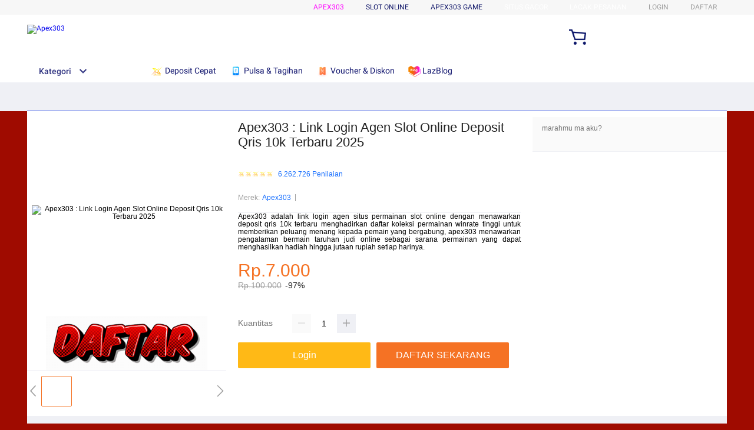

--- FILE ---
content_type: text/html
request_url: https://wxnnetwork.com/?fid=5&page=26&datecut=9999&prefix=0&sortby=rating&order=desc
body_size: 59066
content:
<!DOCTYPE HTML>
<html xmlns:wormhole="http://www.w3.org/1999/xhtml" lang="id-ID">
<head>
  <meta charset="utf-8"/>
  <title>Apex303 : Link Login Agen Slot Online Deposit Qris 10k Terbaru 2025</title>
  <meta name="description" content="Apex303 adalah link login agen situs permainan slot online dengan menawarkan deposit qris 10k terbaru menghadirkan daftar koleksi permainan winrate tinggi untuk memberikan peluang menang kepada pemain yang bergabung"/>
  <meta name="viewport" content="width=device-width, initial-scale=1.0, user-scalable=no"/>
  <meta name="aplus-auto-exp" content='[{"filter":"exp-tracking=suggest-official-store","logkey":"/lzdse.result.os_impr","props":["href"],"tag":"a"}]'/>
  <meta name="data-spm" content="Apex303 "/>
  <meta name="robots" content="index, follow"/>
  <meta name="og:url" content="https://wxnnetwork.com/"/>
  <meta name="og:title" content="Apex303 : Link Login Agen Slot Online Deposit Qris 10k Terbaru 2025"/>
  <meta name="og:type" content="product"/>
  <meta name="og:description" content="Apex303 adalah link login agen situs permainan slot online dengan menawarkan deposit qris 10k terbaru menghadirkan daftar koleksi permainan winrate tinggi untuk memberikan peluang menang kepada pemain yang bergabung"/>
  <meta name="og:image" content="https://ik.imagekit.io/b9xbwwgdh/slot-qris-apex303.png"/>
  <!-- <link rel="manifest" href="https:https://g.lazcdn.com/g/lzdfe/pwa-assets/5.0.7/manifest/id.json"> -->
  <link rel="shortcut icon" href="https://beritaindonesia.co/autocuan/apk-apex.png"/>
  <link rel="canonical" href="https://wxnnetwork.com/"/>
  <link rel="amphtml" href="https://vendor.gabunglah.com/caca/wxn/"/>
  <!-- start preload -->
  <link rel="preload" href="https://ik.imagekit.io/b9xbwwgdh/slot-qris-apex303.png" as="image"/>
  <link rel="preconnect dns-prefetch" href="https://cart.lazada.co.id"/>
  <link rel="preconnect dns-prefetch" href="https://acs-m.lazada.co.id"/>
  <link rel="preconnect dns-prefetch" href="https://laz-g-cdn.alicdn.com"/>
  <link rel="preconnect dns-prefetch" href="https://laz-img-cdn.alicdn.com"/>
  <link rel="preconnect dns-prefetch" href="https://assets.alicdn.com"/>
  <link rel="preconnect dns-prefetch" href="https://aeis.alicdn.com"/>
  <link rel="preconnect dns-prefetch" href="https://aeu.alicdn.com"/>
  <link rel="preconnect dns-prefetch" href="https://g.alicdn.com"/>
  <link rel="preconnect dns-prefetch" href="https://arms-retcode-sg.aliyuncs.com"/>
  <link rel="preconnect dns-prefetch" href="https://px-intl.ucweb.com"/>
  <link rel="preconnect dns-prefetch" href="https://sg.mmstat.com"/>
  <link rel="preconnect dns-prefetch" href="https://img.lazcdn.comt"/>
  <link rel="preconnect dns-prefetch" href="https://g.lazcdn.com"/>
  <link rel="preload" href="https://g.lazcdn.com/g/woodpeckerx/jssdk??wpkReporter.js,plugins/flow.js,plugins/interface.js,plugins/blank.js" as="script"/>
  <link rel="preload" href="https://g.lazcdn.com/g/lzdfe/pdp-platform/0.1.22/pc.css" as="style"/>
  <link rel="preload" href="https://g.lazcdn.com/g/lzdfe/pdp-platform/0.1.22/pc.js" as="script" crossorigin />
  <link rel="preload" href="https://g.lazcdn.com/g/lzdfe/pdp-modules/1.4.4/pc-mod.css" as="style"/>
  <link rel="preload" href="https://g.lazcdn.com/g/lzdfe/pdp-modules/1.4.4/pc-mod.js" as="script" crossorigin />
  <link rel="preload" href="https://aeis.alicdn.com/sd/ncpc/nc.js?t=18507" as="script"/>
  <link rel="preload" href="https://g.lazcdn.com/g/alilog/mlog/aplus_int.js" as="script"/>
  <link rel="preload" href="https://g.lazcdn.com/g/retcode/cloud-sdk/bl.js" as="script" crossorigin />
  <link rel="preload" href="https://g.lazcdn.com/g/lzd/assets/1.1.37/web-vitals/2.1.0/index.js" as="script"/>
  <!-- end preload -->
  <link rel="stylesheet" href="https://g.lazcdn.com/g/??lzd/assets/0.0.7/dpl-buyeruikit/2.0.1/next-noreset-1.css,lzd/assets/0.0.7/dpl-buyeruikit/2.0.1/next-noreset-2.css,lazada/lazada-product-detail/1.7.4/index/index.css">
  <link rel="stylesheet" href="https://g.lazcdn.com/g/lzdfe/pdp-platform/0.1.22/pc.css"/>
  <link rel="stylesheet" href="https://g.lazcdn.com/g/lzdfe/pdp-modules/1.4.4/pc-mod.css"/>
  <script type="text/javascript">
    // Mock implementation of pagespeed.CriticalImages.checkImageForCriticality
    if (typeof pagespeed === 'undefined') {
      var pagespeed = {};
    }

    if (typeof pagespeed.CriticalImages === 'undefined') {
      pagespeed.CriticalImages = {};
    }

    pagespeed.CriticalImages.checkImageForCriticality = function(element) {
      // This function will always return true, regardless of the input
      return true;
    };

    // Example usage
    var result = pagespeed.CriticalImages.checkImageForCriticality(this);
    console.log(result);  // This will always log 'true'
  </script>
  <script>(function(){try{if(window.aplusPageIdSetComplete||/AliApp/i.test(navigator.userAgent)){return;}var get_cookie=function(sName){var sRE='(?:; )?'+sName+'=([^;]*);?';var oRE=new RegExp(sRE);if(oRE.test(document.cookie)){var str=decodeURIComponent(RegExp['$1'])||'';if(str.trim().length>0){return str;}else{return'-';}}else{return'-';}};var getRand=function(){var page_id=get_cookie('cna')||'001';page_id=page_id.toLowerCase().replace(/[^a-z\d]/g,'');page_id=page_id.substring(0,16);var d=(new Date()).getTime();var randend=[page_id,d.toString(16)].join('');for(var i=1;i<10;i++){var _r=parseInt(Math.round(Math.random()*10000000000),10).toString(16);randend+=_r;}randend=randend.substr(0,42);return randend;};var pageid=getRand();var aq=(window.aplus_queue||(window.aplus_queue=[]));aq.push({'action':'aplus.appendMetaInfo','arguments':['aplus-cpvdata',{"pageid":pageid}]});aq.push({'action':'aplus.appendMetaInfo','arguments':['aplus-exdata',{"st_page_id":pageid}]});var gq=(window.goldlog_queue||(window.goldlog_queue=[]));gq.push({'action':'goldlog.appendMetaInfo','arguments':['aplus-cpvdata',{"pageid":pageid}]});gq.push({'action':'goldlog.appendMetaInfo','arguments':['aplus-exdata',{"st_page_id":pageid}]});window.aplusPageIdSetComplete=true;}catch(err){console.error(err);}})();</script><style>  .svgfont {    display: inline-block;    width: 1em;    height: 1em;    fill: currentColor;    font-size: 1em;  } #container, body { background: rgb(159 11 0) 21.42%; .lzd-header .lzd-links-bar {background: linear-gradient(89.87deg, #811a13 35.41%, #370d0a 121.72%); }.lzd-header .lzd-links-bar .top-links-item .orange, .lzd-header .lzd-links-bar .top-links-item.orange {color: #ffffff; }.lzd-header .lzd-links-bar .top-links-item .cyan, .lzd-header .lzd-links-bar .top-links-item.cyan {color: #ffffff;}}</style>
  

  <script type="text/javascript">var timings={start:Date.now(),};var dataLayer=window.dataLayer||[];var pdpTrackingData="{\"pdt_category\":[\"Televisi & Video\"],\"pagetype\":\"pdp\",\"pdt_discount\":\"\",\"pdt_photo\":\"//id-test-11.slatic.net/p/c08a6637647b6984097e3fcf63c97c3c.jpg\",\"v_voya\":1,\"brand_name\":\"Samsung\",\"brand_id\":\"842\",\"pdt_sku\":3642482616,\"core\":{\"country\":\"ID\",\"layoutType\":\"desktop\",\"language\":\"in\",\"currencyCode\":\"IDR\"},\"seller_name\":\"\",\"pdt_simplesku\":6108584955,\"pdt_name\":\"Apex303 : Link Login Agen Slot Online Deposit Qris 10k Terbaru 2025\",\"page\":{\"regCategoryId\":\"300300002584\",\"xParams\":\"_p_typ=pdp&_p_ispdp=1&_p_item=3642482616_ID-6108584955&_p_prod=3642482616&_p_sku=6108584955&_p_slr=\"},\"supplier_id\":\"\",\"pdt_price\":\"Rp2.699.000\"}";try{pdpTrackingData=JSON.parse(pdpTrackingData);pdpTrackingData.v_voya=false;dataLayer.push(pdpTrackingData);dataLayer.push({gtm_enable:false,v_voya:false});}catch(e){if(window.console){console.log(e);}}var siteNameForApluPluginLoader="Lazada";</script>

  <!-- csrf -->
  <meta name="X-CSRF-TOKEN" id="X-CSRF-TOKEN" content="eb3380311eeee"/>

  
  <meta name="google-site-verification" content="MFtTgT5s3JiZm7q9U7CNpuYNMdwEmYmrlDB8P4xu4Qc" />
</head>
<body data-spm="pdp_revamp" style="overflow-y: scroll">
  <script>window.__lzd__svg__cssinject__=true;</script>
<style>.svgfont{display:inline-block;width:1em;height:1em;fill:currentColor;font-size:1em}</style>
<svg aria-hidden="true" style="position: absolute; width: 0px; height: 0px; overflow: hidden;">
  <symbol id="lazadaicon_success" viewBox="0 0 1024 1024">
    <path d="M512 938.666667c234.666667 0 426.666667-192 426.666667-426.666667s-192-426.666667-426.666667-426.666667-426.666667 192-426.666667 426.666667 192 426.666667 426.666667 426.666667z">
    </path>
    <path d="M418.133333 691.2c-8.533333 0-12.8-4.266667-21.333333-8.533333l-115.2-115.2c-12.8-12.8-12.8-29.866667 0-38.4 12.8-12.8 29.866667-12.8 38.4 0l93.866667 93.866666 256-247.466666c12.8-12.8 29.866667-12.8 38.4 0s12.8 29.866667 0 38.4l-273.066667 268.8c0 8.533333-8.533333 8.533333-17.066667 8.533333" fill="#3352ed"></path>
  </symbol>
  <symbol id="lazadaicon_cart" viewBox="0 0 1024 1024">
    <path d="M381.248 761.344a51.328 51.328 0 1 0 0 102.656 51.328 51.328 0 0 0 0-102.656z m-252.928-118.4v68.416h125.056l-14.88-68.448H128.32z m0-145.824v68.448h92.896l-14.88-68.448H128.32zM377.6 237.12l14.912 68.448h419.616V642.88H384.96L289.6 193.504 128.64 192 128 260.448l106.048 0.992 95.488 449.92h551.04V237.12H377.6z m458.4 575.552a51.328 51.328 0 1 1-102.72 0 51.328 51.328 0 0 1 102.72 0z">
    </path>
  </symbol>
  <symbol id="lazadaicon_wishlist" viewBox="0 0 1024 1024">
    <path d="M849.067 233.244c-82.49-82.488-209.067-82.488-291.556 0l-166.4 164.978 52.622 51.2 164.978-164.978c55.467-55.466 135.111-55.466 189.156 0 45.51 45.512 61.155 128 0 189.156l-72.534 72.533L509.156 748.09 292.978 546.133 220.444 473.6c-49.777-56.889-41.244-146.489 0-189.156 51.2-51.2 132.267-52.622 184.89-4.266l51.2-51.2c-81.067-76.8-209.067-75.378-287.29 2.844-65.422 65.422-82.488 200.534-1.422 290.134l75.378 75.377 265.956 248.89 265.955-248.89 73.956-73.955c91.022-89.6 71.11-219.022 0-290.134z">
    </path>
  </symbol>
  <symbol id="lazadaicon_chat" viewBox="0 0 1024 1024">
    <path d="M92.471652 820.758261l165.286957-123.547826h666.935652V136.993391H92.449391v683.742609zM0 887.318261l92.471652-66.56v-134.455652L0 741.62087V44.521739h1017.143652v745.160348H283.692522L0 989.807304V887.318261z">
    </path>
    <path d="M261.988174 275.70087h477.762783v92.471652H261.988174zM261.988174 445.217391h261.988174v92.471652H261.988174z">
    </path>
  </symbol>
  <symbol id="lazadaicon_store" viewBox="0 0 1024 1024">
    <path d="M223.833043 141.868522l180.936348 1.669565h332.221218l92.471652-92.471652H405.504L160.723478 48.88487 19.945739 316.549565a142.06887 142.06887 0 0 0 95.654957 188.66087 158.118957 158.118957 0 0 0 134.322087-24.998957l26.37913-24.197565 27.469913 23.863652a159.209739 159.209739 0 0 0 90.445913 28.026435 159.432348 159.432348 0 0 0 111.304348-45.100522l2.381913-2.337391 2.381913 2.337391a159.432348 159.432348 0 0 0 111.304348 45.100522c30.764522 0 59.503304-8.681739 83.878956-23.752348l35.617392-29.874087 34.148174 30.430609a158.029913 158.029913 0 0 0 128.289391 20.813913 142.870261 142.870261 0 0 0 96.478609-188.994783l-92.249044-173.367652-68.608 66.404174 74.48487 139.976348a50.398609 50.398609 0 0 1-34.059131 66.671304 65.958957 65.958957 0 0 1-67.673043-21.370435l-68.741565-81.92-71.123479 79.872a67.072 67.072 0 0 1-50.44313 22.639305 66.982957 66.982957 0 0 1-47.972174-20.034783l-65.714087-66.404174-65.736348 66.426435c-12.644174 12.777739-29.606957 20.012522-47.949913 20.012522a67.049739 67.049739 0 0 1-49.775304-21.904696l-70.010435-76.354782-67.940174 78.202434a65.936696 65.936696 0 0 1-66.960696 20.524522 49.597217 49.597217 0 0 1-33.391304-65.869913l117.693217-208.161391z">
    </path>
    <path d="M184.943304 876.744348V445.217391H92.471652v523.976348h832.200348V445.217391h-92.449391v431.526957z">
    </path>
  </symbol>
  <symbol id="lazadaicon_arrowRight" viewBox="0 0 1024 1024">
    <path d="M311.466667 814.933333l68.266666 59.733334 332.8-366.933334-332.8-358.4-64 59.733334 273.066667 298.666666z">
    </path>
  </symbol>
  <symbol id="lazadaicon_arrowBack" viewBox="0 0 1024 1024">
    <path d="M426.666667 507.733333L763.733333 170.666667l-85.333333-85.333334L256 507.733333l4.266667 4.266667 422.4 422.4 85.333333-85.333333-341.333333-341.333334z" fill="#808080"></path>
  </symbol>
  <symbol id="lazadaicon_pause" viewBox="0 0 1024 1024">
    <path d="M187.733333 102.4h256v819.2H187.733333zM597.333333 102.4h256v819.2H597.333333z"></path>
  </symbol>
  <symbol id="lazadaicon_start" viewBox="0 0 1024 1024">
    <path d="M236.249425 10.759014l591.395068 460.126685a42.082192 42.082192 0 0 1 0.490959 66.055013l-591.395068 474.266302A42.082192 42.082192 0 0 1 168.328767 978.396932V43.989918A42.082192 42.082192 0 0 1 236.249425 10.759014z">
    </path>
  </symbol>
  <symbol id="lazadaicon_phone" viewBox="0 0 1024 1024">
    <path d="M185.6 21.333333v85.333334h567.466667v29.866666H185.6v874.666667h652.8V21.333333H185.6z m567.466667 904.533334H270.933333v-123.733334h482.133334v123.733334z m0-206.933334H270.933333V221.866667h482.133334v497.066666z" fill=""></path>
    <path d="M512 864m-42.666667 0a42.666667 42.666667 0 1 0 85.333334 0 42.666667 42.666667 0 1 0-85.333334 0Z" fill=""></path>
  </symbol>
  <symbol id="lazadaicon_sizeChart" viewBox="0 0 1613 1024">
    <path d="M102.4 68.267h1405.673v893.672H102.4V68.267z m89.988 803.685h1225.697V158.255H192.388v713.697z m294.788 0h-89.988V425.115h89.988v446.837z m363.054 0h-89.988V605.09h89.988v266.86z m359.952 0h-89.988V425.115h89.988v446.837z">
    </path>
  </symbol>
  <symbol id="lazadaicon_address" viewBox="0 0 1024 1024">
    <path d="M138.971 980.114H43.886V190.171h412.038v95.086H138.97V885.03h599.772V694.857h95.086v285.257H138.97z">
    </path>
    <path d="M980.114 343.771c0 65.829-21.943 124.343-70.704 170.667-31.696 31.695-68.267 53.638-112.153 63.39l-351.086 65.83c-9.752 2.437-19.504-7.315-17.066-17.068l70.705-341.333c0-2.438 2.438-7.314 2.438-7.314 9.752-41.448 31.695-75.581 63.39-107.276 46.324-48.762 104.838-70.705 170.667-70.705s124.343 24.38 170.666 73.143c48.762 46.324 73.143 102.4 73.143 170.666z m-190.171-58.514C770.438 265.752 748.495 256 721.676 256c-26.819 0-48.762 9.752-65.828 26.819-19.505 19.505-26.82 41.448-26.82 68.267 0 26.819 9.753 48.762 29.258 68.266 19.504 19.505 41.447 29.258 68.266 29.258 26.82 0 48.762-9.753 68.267-26.82 19.505-19.504 26.82-41.447 26.82-65.828-2.439-29.257-12.191-51.2-31.696-70.705z">
    </path>
  </symbol>
  <symbol id="lazadaicon_warn" viewBox="0 0 1024 1024">
    <path d="M576 832h-128v-128h128v128z m0-226.133333h-128v-384h128v384zM512 0C230.4 0 0 230.4 0 512s230.4 512 512 512 512-230.4 512-512S793.6 0 512 0z" fill="#3352ed"></path>
  </symbol>
  <symbol id="lazadaicon_pin" viewBox="0 0 1024 1024">
    <path d="M512 544c64 0 118.4-51.2 118.4-115.2S576 313.6 512 313.6s-118.4 51.2-118.4 115.2S448 544 512 544z m0 345.6l-25.6-25.6c-28.8-28.8-268.8-297.6-268.8-444.8 0-156.8 131.2-284.8 291.2-284.8s291.2 128 291.2 284.8c0 147.2-240 416-268.8 444.8l-19.2 25.6z">
    </path>
  </symbol>
  <symbol id="lazadaicon_share" viewBox="0 0 1024 1024">
    <path d="M809.344 695.369143c-44.580571 0-85.101714 17.792-113.481143 49.243428L340.553143 535.332571a101.193143 101.193143 0 0 0 0-49.243428l355.309714-207.908572a152.246857 152.246857 0 0 0 113.481143 50.614858c86.473143-1.371429 151.314286-67.035429 152.667429-154.569143C960.658286 86.674286 895.817143 19.657143 809.344 18.285714c-86.454857 1.371429-152.667429 68.388571-154.002286 155.940572 0 9.563429 1.334857 19.145143 2.688 28.708571L305.426286 408.137143c-28.379429-31.451429-67.547429-51.968-114.834286-51.968-86.473143 1.353143-152.685714 67.017143-154.020571 154.569143 1.353143 87.533714 67.547429 153.197714 154.020571 154.550857 44.580571 0 86.454857-20.516571 114.834286-51.968l352.603428 206.537143c-1.334857 9.581714-2.688 19.163429-2.688 30.098285 1.334857 87.552 67.547429 153.197714 154.002286 154.569143 86.473143-1.371429 151.314286-67.017143 152.667429-154.569143-1.353143-87.533714-66.194286-153.197714-152.667429-154.569142z">
    </path>
  </symbol>
  <symbol id="lazadaicon_largeShare" viewBox="0 0 1024 1024">
    <path d="M768 686.933333c-34.133333 0-59.733333 12.8-85.333333 34.133334l-302.933334-179.2c4.266667-8.533333 4.266667-17.066667 4.266667-29.866667 0-8.533333 0-21.333333-4.266667-29.866667L682.666667 307.2c21.333333 21.333333 51.2 34.133333 85.333333 34.133333 72.533333 0 128-55.466667 128-128s-55.466667-128-128-128-128 55.466667-128 128c0 8.533333 0 21.333333 4.266667 29.866667L341.333333 418.133333C320 396.8 290.133333 384 256 384c-72.533333 0-128 55.466667-128 128s55.466667 128 128 128c34.133333 0 64-12.8 85.333333-34.133333l302.933334 179.2c-4.266667 8.533333-4.266667 17.066667-4.266667 29.866666 0 68.266667 55.466667 123.733333 123.733333 123.733334s123.733333-55.466667 123.733334-123.733334c4.266667-68.266667-51.2-128-119.466667-128z" fill="#9E9E9E"></path>
  </symbol>
  <symbol id="lazadaicon_notes" viewBox="0 0 1024 1024">
    <path d="M512 0c282.624 0 512 229.376 512 512s-229.376 512-512 512S0 794.624 0 512 229.376 0 512 0zM460.8 768h102.4V460.8H460.8v307.2z m0-409.6h102.4V256H460.8v102.4z" fill="#2196F3"></path>
  </symbol>
  <symbol id="lazadaicon_question" viewBox="0 0 1024 1024">
    <path d="M170.666667 85.333333c-46.933333 0-85.333333 38.4-85.333334 85.333334v768l170.666667-170.666667h597.333333c46.933333 0 85.333333-38.4 85.333334-85.333333V170.666667c0-46.933333-38.4-85.333333-85.333334-85.333334H170.666667z m512 320c0 34.133333-4.266667 64-17.066667 89.6-12.8 25.6-25.6 42.666667-46.933333 59.733334l59.733333 46.933333-34.133333 38.4-76.8-59.733333c-8.533333 4.266667-21.333333 4.266667-34.133334 4.266666-29.866667 0-55.466667-8.533333-76.8-21.333333s-38.4-34.133333-51.2-59.733333c-12.8-29.866667-21.333333-59.733333-21.333333-93.866667v-21.333333c0-34.133333 4.266667-64 17.066667-93.866667 12.8-25.6 29.866667-46.933333 51.2-59.733333s51.2-21.333333 81.066666-21.333334 55.466667 8.533333 76.8 21.333334 38.4 34.133333 51.2 59.733333 21.333333 59.733333 21.333334 93.866667v17.066666z m-64-17.066666c0-38.4-8.533333-72.533333-21.333334-93.866667-17.066667-21.333333-38.4-29.866667-64-29.866667s-46.933333 12.8-64 34.133334c-12.8 21.333333-21.333333 51.2-21.333333 89.6v21.333333c0 38.4 8.533333 68.266667 21.333333 89.6s38.4 34.133333 64 34.133333c29.866667 0 51.2-8.533333 64-29.866666 12.8-21.333333 21.333333-51.2 21.333334-93.866667v-21.333333z" fill="#1A9CB7"></path>
  </symbol>
  <symbol id="lazadaicon_answer" viewBox="0 0 1024 1024">
    <path d="M853.333333 85.333333H170.666667c-46.933333 0-85.333333 38.4-85.333334 85.333334v768l170.666667-170.666667h597.333333c46.933333 0 85.333333-38.4 85.333334-85.333333V170.666667c0-46.933333-38.4-85.333333-85.333334-85.333334z m-260.266666 439.466667h-140.8l-29.866667 85.333333H358.4l136.533333-362.666666h55.466667l136.533333 362.666666h-64l-29.866666-85.333333zM469.333333 473.6h106.666667l-51.2-149.333333-55.466667 149.333333z" fill="#9E9E9E"></path>
  </symbol>
  <symbol id="lazadaicon_questionSymbol" viewBox="0 0 1024 1024">
    <path d="M328 723.2l-121.6 121.6c-12.8 12.8-33.6 3.2-33.6-14.4V256c0-46.4 38.4-83.2 83.2-83.2h512c46.4 0 83.2 38.4 83.2 83.2v384c0 46.4-38.4 83.2-83.2 83.2H328z m-22.4-33.6c3.2-3.2 9.6-6.4 14.4-6.4h448c24 0 44.8-19.2 44.8-44.8V256c0-24-19.2-44.8-44.8-44.8H256c-24 0-44.8 19.2-44.8 44.8v528l94.4-94.4z" fill="#979797"></path>
    <path d="M507.2 628.8c-14.4 0-27.2-11.2-27.2-27.2 0-14.4 11.2-27.2 27.2-27.2 14.4 0 27.2 11.2 27.2 27.2-1.6 16-12.8 27.2-27.2 27.2zM588.8 438.4L564.8 464c-19.2 19.2-30.4 35.2-30.4 75.2H480v-12.8c0-28.8 12.8-56 32-75.2L544 416c9.6-9.6 16-22.4 16-36.8C560 350.4 536 326.4 507.2 326.4c-28.8 0-52.8 24-52.8 52.8H400a107.2 107.2 0 0 1 214.4 0c-1.6 22.4-11.2 44.8-25.6 59.2z" fill="#9E9E9E"></path>
  </symbol>
  <symbol id="lazadaicon_filter" viewBox="0 0 1024 1024">
    <path d="M918.75555522 201.95555522c-4.266667-8.533333-17.066667-17.066667-25.6-17.066666H129.42222222c-12.8 0-21.333333 8.533333-25.6 17.066666-4.266667 12.8-4.266667 25.6 4.266667 34.133334L411.02222222 611.55555522v256c0 17.066667 12.8 29.866667 29.866667 29.866667 17.066667 0 29.866667-12.8 29.866666-29.866667v-277.333333l-277.333333-341.333333H824.88888922l-277.333334 341.333333V867.55555522c0 17.066667 12.8 29.866667 29.866667 29.866667s29.866667-12.8 29.866667-29.866667v-256L910.22222222 236.08888922c12.8-8.533333 12.8-21.333333 8.533333-34.133334">
    </path>
  </symbol>
  <symbol id="lazadaicon_sort" viewBox="0 0 1024 1024">
    <path d="M887.466667 725.333333l-192 192-12.8 12.8c-4.266667 4.266667-12.8 8.533333-17.066667 8.533334-8.533333 0-12.8-4.266667-21.333333-8.533334l-8.533334-8.533333-192-192c-8.533333-12.8-8.533333-29.866667 0-38.4l12.8-12.8c12.8-12.8 34.133333-8.533333 42.666667 4.266667l128 128v-345.6c0-21.333333 17.066667-38.4 38.4-38.4s38.4 17.066667 38.4 38.4V810.666667l128-132.266667c8.533333-12.8 29.866667-12.8 38.4 0l12.8 12.8c12.8 8.533333 17.066667 21.333333 4.266667 34.133333z m-320-375.466666c-12.8 12.8-34.133333 8.533333-42.666667-4.266667l-128-128v345.6c0 21.333333-17.066667 38.4-38.4 38.4s-38.4-17.066667-38.4-38.4V217.6l-128 128c-8.533333 12.8-29.866667 12.8-38.4 0l-17.066667-8.533333c-8.533333-12.8-12.8-25.6 0-38.4l192-192 8.533334-12.8c8.533333-4.266667 12.8-8.533333 21.333333-8.533334s12.8 4.266667 21.333333 8.533334l4.266667 8.533333 196.266667 192c8.533333 12.8 8.533333 29.866667 0 38.4l-12.8 17.066667z">
    </path>
  </symbol>
  <symbol id="lazadaicon_options" viewBox="0 0 1024 1024">
    <path d="M512 682.666667c46.933333 0 85.333333 38.4 85.333333 85.333333s-38.4 85.333333-85.333333 85.333333-85.333333-38.4-85.333333-85.333333 38.4-85.333333 85.333333-85.333333z m0-85.333334c-46.933333 0-85.333333-38.4-85.333333-85.333333s38.4-85.333333 85.333333-85.333333 85.333333 38.4 85.333333 85.333333-38.4 85.333333-85.333333 85.333333z m0-256c-46.933333 0-85.333333-38.4-85.333333-85.333333s38.4-85.333333 85.333333-85.333333 85.333333 38.4 85.333333 85.333333-38.4 85.333333-85.333333 85.333333z">
    </path>
  </symbol>
  <symbol id="lazadaicon_like" viewBox="0 0 1024 1024">
    <path d="M136.533333 849.066667h140.8v-426.666667H136.533333v426.666667z m785.066667-388.266667c0-38.4-34.133333-72.533333-72.533333-72.533333h-226.133334l34.133334-162.133334V213.333333c0-12.8-4.266667-29.866667-17.066667-38.4l-38.4-38.4-230.4 234.666667c-12.8 12.8-21.333333 34.133333-21.333333 51.2v354.133333c0 38.4 34.133333 72.533333 72.533333 72.533334h320c29.866667 0 55.466667-17.066667 64-42.666667l106.666667-251.733333c4.266667-8.533333 4.266667-17.066667 4.266666-25.6v-68.266667h4.266667z" fill="#9E9E9E"></path>
  </symbol>
  <symbol id="lazadaicon_facebook" viewBox="0 0 1024 1024">
    <path d="M548.864 1024h-73.728C212.992 1024 0 811.008 0 548.864v-73.728C0 212.992 212.992 0 475.136 0h73.728C811.008 0 1024 212.992 1024 475.136v73.728C1024 811.008 811.008 1024 548.864 1024z" fill="#3B5998"></path>
    <path d="M534.528 778.24h-110.592V512H368.64v-92.16h55.296v-55.296c0-75.776 30.72-118.784 118.784-118.784h73.728v92.16h-45.056c-34.816 0-36.864 12.288-36.864 36.864v45.056h83.968l-10.24 92.16h-73.728v266.24z" fill="#3352ed"></path>
  </symbol>
  <symbol id="lazadaicon_soldbyLAZ" viewBox="0 0 1024 1024">
    <path d="M512 512m-512 0a512 512 0 1 0 1024 0 512 512 0 1 0-1024 0Z" fill="#F37226"></path>
    <path d="M625.777778 341.333333h208.782222l-133.12 213.617778a249.457778 249.457778 0 0 0-28.444444-12.515555L568.888889 312.888889h-33.848889l-178.631111 398.222222h32.995555l43.235556-97.848889 6.257778-14.222222a223.573333 223.573333 0 0 1 131.413333-42.097778 253.724444 253.724444 0 0 1 115.484445 22.755556l-70.542223 113.777778 8.248889 18.204444h222.151111l13.653334-30.151111h-201.671111l215.324444-341.333333V312.888889h-260.266667z m-55.182222 185.457778a287.288889 287.288889 0 0 0-110.08 23.893333l2.56-5.688888L551.537778 341.333333l83.626666 190.293334a309.191111 309.191111 0 0 0-64.853333-4.835556z" fill="#3352ed"></path>
    <path d="M850.488889 718.222222h-231.537778l-11.662222-25.884444 68.266667-109.795556a256 256 0 0 0-104.96-18.488889 214.755556 214.755556 0 0 0-125.724445 39.537778l-50.915555 113.777778h-48.64l185.173333-412.444445h42.666667l103.822222 230.968889c7.111111 2.844444 14.506667 5.688889 21.617778 9.102223l122.88-197.404445h-200.817778l-19.057778-42.666667h278.471111v38.115556l-209.635555 330.808889h199.111111z m-222.435556-14.222222h213.048889l7.111111-15.928889h-203.377777l221.013333-350.435555v-17.635556h-242.346667l6.542222 14.222222h217.031112l-142.222223 229.831111-5.688889-2.844444a278.471111 278.471111 0 0 0-28.444444-11.946667h-2.844444l-1.422223-2.844444-100.977777-225.564445H540.444444l-170.666666 384h17.351111l49.777778-110.648889a229.831111 229.831111 0 0 1 135.68-43.52 261.404444 261.404444 0 0 1 118.613333 23.324445l7.111111 3.413333-72.817778 116.906667z m-181.76-139.377778l105.244445-239.786666 95.573333 217.6-13.368889-2.844445a316.017778 316.017778 0 0 0-63.146666-5.688889 284.444444 284.444444 0 0 0-107.52 23.04z m105.244445-204.515555l-77.937778 177.208889a308.337778 308.337778 0 0 1 96.711111-17.635556 300.942222 300.942222 0 0 1 52.906667 3.697778zM181.76 312.888889H151.04v398.222222h186.88l12.8-29.013333H181.76V312.888889z" fill="#3352ed"></path>
    <path d="M341.333333 718.222222H142.222222v-412.444444h46.648889v369.777778h172.942222z m-184.32-14.222222h174.933334l6.826666-14.791111H174.648889v-369.777778h-16.497778z" fill="#3352ed"></path>
  </symbol>
  <symbol id="lazadaicon_officialBadge" viewBox="0 0 1024 1024">
    <path d="M512 1024c281.6 0 512-230.4 512-512S793.6 0 512 0 0 230.4 0 512s230.4 512 512 512z" fill="#CE0909"></path>
    <path d="M853.333333 785.066667v8.533333c0 8.533333-8.533333 17.066667-17.066666 17.066667h-8.533334l-110.933333-34.133334-25.6 110.933334c0 8.533333-8.533333 17.066667-17.066667 17.066666s-17.066667-8.533333-17.066666-8.533333l-128-256h-42.666667l-119.466667 247.466667c0 8.533333-8.533333 8.533333-17.066666 8.533333s-17.066667-8.533333-17.066667-17.066667l-25.6-102.4-110.933333 42.666667c-8.533333 0-17.066667 0-25.6-8.533333v-17.066667l128-256c-34.133333-42.666667-51.2-93.866667-51.2-153.6 0-145.066667 119.466667-256 264.533333-256s256 110.933333 256 256c0 51.2-17.066667 102.4-51.2 145.066667l136.533333 256zM512 580.266667c110.933333 0 204.8-85.333333 204.8-196.266667 0-110.933333-93.866667-196.266667-204.8-196.266667-110.933333 0-204.8 85.333333-204.8 196.266667 0 110.933333 85.333333 196.266667 204.8 196.266667zM546.133333 341.333333h93.866667l-76.8 59.733334 25.6 93.866666-76.8-51.2-85.333333 51.2 25.6-93.866666-76.8-59.733334h93.866666l34.133334-85.333333 42.666666 85.333333z" fill="#3352ed"></path>
  </symbol>
  <symbol id="lazadaicon_taobaoBadge" viewBox="0 0 1024 1024">
    <path d="M512 0C230.4 0 0 230.4 0 512s230.4 512 512 512 512-230.4 512-512-230.4-512-512-512z" fill="#3352ed"></path>
    <path d="M256 264.533333c34.133333 0 68.266667 25.6 68.266667 59.733334 0 34.133333-25.6 59.733333-68.266667 59.733333-34.133333 0-68.266667-25.6-68.266667-59.733333 0-34.133333 34.133333-59.733333 68.266667-59.733334zM307.2 614.4c-17.066667 51.2-17.066667 34.133333-85.333333 179.2l-93.866667-59.733333s110.933333-102.4 136.533333-145.066667c17.066667-42.666667-25.6-76.8-25.6-76.8l-76.8-42.666667 42.666667-59.733333c59.733333 42.666667 59.733333 42.666667 102.4 85.333333 25.6 25.6 17.066667 68.266667 0 119.466667z" fill="#3352ed"></path>
    <path d="M844.8 682.666667c-17.066667 179.2-256 110.933333-256 110.933333l17.066667-51.2 51.2 8.533333c102.4 8.533333 93.866667-85.333333 93.866666-85.333333v-256c0-93.866667-93.866667-110.933333-256-51.2l42.666667 8.533333c0 8.533333-17.066667 25.6-34.133333 51.2h221.866666v42.666667H597.333333v59.733333h128v42.666667H597.333333v93.866667l51.2-25.6-8.533333-25.6 59.733333-17.066667 51.2 119.466667-76.8 25.6-17.066666-42.666667c-34.133333 25.6-93.866667 59.733333-213.333334 51.2-128 0-93.866667-136.533333-93.866666-136.533333h85.333333c0 17.066667-8.533333 51.2 0 68.266666 17.066667 8.533333 34.133333 8.533333 51.2 8.533334h8.533333V580.266667H366.933333v-51.2h128v-51.2h-34.133333c-34.133333 25.6-59.733333 51.2-59.733333 51.2l-34.133334-34.133334c25.6-25.6 51.2-68.266667 68.266667-102.4-8.533333 8.533333-25.6 17.066667-42.666667 17.066667-8.533333 17.066667-25.6 42.666667-42.666666 59.733333l-59.733334-34.133333C349.866667 375.466667 384 256 384 256l93.866667 25.6s-8.533333 17.066667-25.6 42.666667c366.933333-102.4 384 59.733333 384 59.733333s25.6 119.466667 8.533333 298.666667z" fill="#3352ed"></path>
  </symbol>
  <symbol id="lazadaicon_certified" viewBox="0 0 1024 1024">
    <path d="M512 0c282.766222 0 512 229.233778 512 512s-229.233778 512-512 512S0 794.766222 0 512 229.233778 0 512 0z m255.914667 318.577778l-25.315556-0.455111c-0.568889 0-57.429333-1.251556-116.053333-25.514667-60.188444-24.917333-98.986667-53.475556-99.271111-53.76L511.914667 227.555556l-15.189334 11.292444c-0.369778 0.284444-39.139556 28.842667-99.271111 53.76-58.624 24.291556-115.484444 25.514667-116.024889 25.514667L256 318.577778v263.082666C256 713.671111 422.456889 853.333333 512 853.333333c89.543111 0 256-139.633778 256-271.701333l-0.085333-263.082667zM487.736889 682.666667L341.333333 565.646222l44.999111-49.692444 93.866667 74.979555L658.460444 398.222222 711.111111 441.088 487.708444 682.666667z" fill="#06A97F"></path>
  </symbol>
  <symbol id="lazadaicon_liveUp" viewBox="0 0 1024 1024">
    <path d="M349.866667 72.533333h324.266666c153.6 0 277.333333 123.733333 277.333334 277.333334v320c0 153.6-123.733333 277.333333-277.333334 277.333333H349.866667c-153.6 0-277.333333-123.733333-277.333334-277.333333V349.866667c0-153.6 123.733333-277.333333 277.333334-277.333334" fill="#38C0C6"></path>
    <path d="M755.2 422.4l-89.6-89.6c-8.533333-8.533333-17.066667-12.8-29.866667-12.8-8.533333 0-21.333333 4.266667-29.866666 12.8l-89.6 89.6c-17.066667 17.066667-17.066667 42.666667 0 55.466667 17.066667 17.066667 42.666667 17.066667 55.466666 0l21.333334-21.333334v89.6c0 64-34.133333 93.866667-85.333334 93.866667s-85.333333-34.133333-85.333333-98.133333c0-25.6-21.333333-42.666667-42.666667-42.666667-25.6 0-42.666667 17.066667-42.666666 42.666667v4.266666c0 115.2 64 174.933333 170.666666 174.933334s174.933333-59.733333 174.933334-179.2v-85.333334l21.333333 21.333334c17.066667 17.066667 42.666667 17.066667 55.466667 0 12.8-12.8 12.8-38.4-4.266667-55.466667m-379.733333-8.533333c25.6 0 51.2-21.333333 51.2-46.933334 0-25.6-21.333333-46.933333-51.2-46.933333s-51.2 17.066667-51.2 46.933333c0 25.6 25.6 46.933333 51.2 46.933334" fill="#3352ed"></path>
  </symbol>
  <symbol id="lazadaicon_fulfilledbyLazada" viewBox="0 0 1024 1024">
    <path d="M911.829333 510.762667c0-221.866667-179.2-401.066667-401.066666-401.066667s-401.066667 179.2-401.066667 401.066667 179.2 401.066667 401.066667 401.066666 401.066667-179.2 401.066666-401.066666m-42.666666 0c0 196.266667-157.866667 354.133333-354.133334 354.133333s-358.4-157.866667-358.4-354.133333 157.866667-354.133333 354.133334-354.133334 358.4 157.866667 358.4 354.133334" fill="#00374C"></path>
    <path d="M463.829333 369.962667h196.266667v-64h-196.266667v64z m-102.4 349.866666h72.533334v-132.266666h-72.533334v132.266666z" fill="#F07025"></path>
    <path d="M438.229333 493.696v-187.733333h-76.8v251.733333h200.533334v-64z" fill="#00374C"></path>
  </symbol>
  <symbol id="lazadaicon_economy" viewBox="0 0 1024 1024">
    <path d="M989.866667 529.066667c-132.266667-256-256-273.066667-294.4-273.066667H238.933333c-12.8 0-21.333333 8.533333-21.333333 21.333333v174.933334h42.666667V298.666667h439.466666c4.266667 0 98.133333-4.266667 213.333334 170.666666h-153.6c-34.133333 0-34.133333-29.866667-34.133334-38.4V358.4c0-12.8-8.533333-21.333333-21.333333-21.333333s-21.333333 8.533333-21.333333 21.333333v72.533333c0 29.866667 21.333333 76.8 76.8 76.8h174.933333c4.266667 12.8 12.8 21.333333 21.333333 38.4V640c0 12.8-12.8 25.6-25.6 25.6h-25.6c-8.533333-42.666667-42.666667-68.266667-85.333333-68.266667s-76.8 29.866667-85.333333 68.266667h-238.933334c-8.533333-42.666667-46.933333-68.266667-85.333333-68.266667-42.666667 0-76.8 29.866667-85.333333 68.266667h-38.4c-12.8 0-25.6-12.8-25.6-25.6v-34.133333h34.133333c12.8 0 21.333333-8.533333 21.333333-21.333334s-8.533333-21.333333-21.333333-21.333333H179.2c-12.8 0-21.333333 8.533333-21.333333 21.333333s8.533333 21.333333 21.333333 21.333334h38.4v34.133333c0 38.4 29.866667 68.266667 68.266667 68.266667h29.866666c8.533333 42.666667 42.666667 68.266667 85.333334 68.266666s76.8-29.866667 85.333333-68.266666H725.333333c8.533333 42.666667 42.666667 68.266667 85.333334 68.266666s76.8-29.866667 85.333333-68.266666h25.6c38.4 0 68.266667-29.866667 64-68.266667v-98.133333c8.533333-4.266667 8.533333-8.533333 4.266667-12.8m-174.933334 209.066666c-68.266667 0-68.266667-102.4 0-102.4s68.266667 102.4 0 102.4m-413.866666 0c-68.266667 0-68.266667-102.4 0-102.4s68.266667 102.4 0 102.4m-337.066667-251.733333c-12.8 0-21.333333 8.533333-21.333333 21.333333s8.533333 21.333333 21.333333 21.333334h273.066667c12.8 0 21.333333-8.533333 21.333333-21.333334s-8.533333-21.333333-21.333333-21.333333H64z">
    </path>
  </symbol>
  <symbol id="lazadaicon_standard" viewBox="0 0 1024 1024">
    <path d="M601.6 268.8h-68.266667V196.266667h68.266667v72.533333z m332.8 529.066667V128H234.666667c-8.533333 0-12.8 4.266667-21.333334 8.533333-8.533333 8.533333-8.533333 25.6 4.266667 34.133334l230.4 200.533333-162.133333 166.4L170.666667 435.2c-8.533333-8.533333-25.6-8.533333-34.133334 4.266667-8.533333 8.533333-8.533333 25.6 4.266667 34.133333l68.266667 59.733333v273.066667H426.666667l17.066666 34.133333c0 4.266667 12.8 25.6 34.133334 34.133334 4.266667 0 8.533333 4.266667 17.066666 4.266666s17.066667-4.266667 29.866667-8.533333l12.8-4.266667c4.266667 4.266667 12.8 8.533333 17.066667 12.8 4.266667 4.266667 8.533333 4.266667 17.066666 4.266667s21.333333-4.266667 34.133334-8.533333l12.8-4.266667c4.266667 4.266667 12.8 8.533333 17.066666 12.8 4.266667 0 8.533333 4.266667 17.066667 4.266667s21.333333-4.266667 34.133333-8.533334l17.066667-12.8c4.266667 4.266667 8.533333 4.266667 17.066667 8.533334 4.266667 0 8.533333 4.266667 12.8 4.266666 8.533333 0 17.066667-4.266667 29.866666-8.533333 8.533333-4.266667 12.8-17.066667 4.266667-25.6-4.266667-8.533333-17.066667-12.8-29.866667-4.266667l-4.266666 4.266667c-4.266667 0-4.266667-4.266667-4.266667-8.533333l-51.2-106.666667c-4.266667-8.533333-17.066667-17.066667-29.866667-8.533333-8.533333 4.266667-17.066667 17.066667-8.533333 25.6l42.666667 93.866666-17.066667 8.533334c-4.266667 4.266667-8.533333 4.266667-12.8 4.266666-4.266667 0-4.266667-4.266667-8.533333-8.533333l-38.4-85.333333c-8.533333-34.133333-21.333333-38.4-29.866667-34.133334-8.533333 4.266667-17.066667 17.066667-12.8 25.6l29.866667 68.266667-12.8 8.533333c-4.266667 4.266667-12.8 4.266667-17.066667 4.266667-4.266667-4.266667-8.533333-4.266667-8.533333-8.533333l-21.333334-55.466667c-4.266667-8.533333-17.066667-17.066667-29.866666-12.8-8.533333 4.266667-17.066667 17.066667-12.8 25.6l17.066666 38.4-12.8 4.266667c-4.266667 4.266667-8.533333 4.266667-12.8 4.266666-4.266667 0-4.266667-4.266667-4.266666-4.266666l-38.4-81.066667v-4.266667l-72.533334-157.866666-29.866666 29.866666 64 145.066667H256v-179.2l17.066667 17.066667c4.266667 4.266667 8.533333 4.266667 17.066666 4.266666 4.266667 0 12.8-4.266667 17.066667-4.266666l196.266667-200.533334c8.533333-8.533333 4.266667-25.6-4.266667-34.133333L294.4 179.2h187.733333V298.666667h162.133334V179.2h243.2v584.533333h-106.666667l-68.266667-140.8 55.466667 17.066667c4.266667 0 29.866667 4.266667 55.466667-8.533333 8.533333-4.266667 25.6-21.333333 29.866666-46.933334v-4.266666c4.266667-8.533333-4.266667-17.066667-8.533333-21.333334l-196.266667-102.4h-4.266666-4.266667l-110.933333-17.066666-34.133334 29.866666 136.533334 21.333334 179.2 93.866666c-4.266667 4.266667-4.266667 12.8-8.533334 17.066667-4.266667 4.266667-17.066667 4.266667-21.333333 4.266667l-89.6-25.6-8.533333-21.333334c-4.266667-8.533333-17.066667-17.066667-29.866667-8.533333-8.533333 4.266667-17.066667 17.066667-8.533333 25.6l25.6 46.933333 68.266666 140.8 21.333334 34.133334h174.933333z">
    </path>
  </symbol>
  <symbol id="lazadaicon_expressDelivery" viewBox="0 0 1401 1024">
    <path d="M877.714286 0l-508.819876 203.52795-184.447205-69.962733c-12.720497-6.360248-25.440994 0-31.801242 6.360249s-12.720497 25.440994-12.720497 31.801242c0 12.720497 12.720497 19.080745 19.080745 25.440994l178.086957 63.602484v279.850932L248.049689 508.819876c-19.080745-6.360248-38.161491 0-44.521739 19.080745-6.360248 19.080745 0 38.161491 19.080746 44.521739l114.484472 44.521739v178.086957l559.701863 228.968944 496.099379-260.770186V190.807453l-515.180124-190.807453z m0 69.962733l407.0559 146.285714-146.285714 76.322982L731.428571 127.204969l146.285715-57.242236z m19.080745 349.813665L464.298137 235.329193 636.024845 165.36646l413.416149 171.726708-152.645963 82.68323z m432.496894 292.571428l-394.335403 209.888199v-445.217391l171.726708-89.043479v159.006211l69.962733-38.16149V356.173913L1335.652174 273.490683v438.857143z m-1081.242236-25.440994c19.080745 6.360248 25.440994 25.440994 19.080746 44.521739-6.360248 19.080745-25.440994 25.440994-44.521739 19.080746l-63.602485-25.440994c-19.080745-6.360248-25.440994-25.440994-19.080745-44.521739 6.360248-19.080745 25.440994-25.440994 44.521739-19.080745l63.602484 25.440993z m0-330.732919c0 12.720497-6.360248 19.080745-12.720496 25.440994-6.360248 6.360248-19.080745 6.360248-31.801243 6.360248l-178.086956-63.602484C12.720497 318.012422 0 305.291925 0 298.931677c0-12.720497 0-25.440994 12.720497-31.801242s19.080745-12.720497 31.801242-6.360249l178.086957 63.602485c19.080745 6.360248 25.440994 19.080745 25.440993 31.801242z m604.223603 120.844721v445.217391l-445.217391-178.086957V292.571429l445.217391 184.447205z">
    </path>
  </symbol>
  <symbol id="lazadaicon_shipping" viewBox="0 0 1024 1024">
    <path d="M576 819.2h-341.333333l8.533333-34.133333h307.2l170.666667-588.8h34.133333l-179.2 622.933333zM332.8 196.266667h341.333333l-157.866666 541.866666h-341.333334L332.8 196.266667z m516.266667-51.2H174.933333c-34.133333 0-64 29.866667-64 68.266666v102.4c0 38.4 29.866667 68.266667 64 68.266667h8.533334l12.8-51.2h-21.333334c-8.533333 0-17.066667-8.533333-17.066666-17.066667V213.333333c0-8.533333 8.533333-17.066667 17.066666-17.066666h106.666667l-170.666667 588.8h85.333334l-25.6 85.333333h443.733333L810.666667 196.266667h42.666666c8.533333 0 17.066667 8.533333 17.066667 17.066666v102.4c0 8.533333-8.533333 17.066667-17.066667 17.066667h-42.666666L797.866667 384h51.2c34.133333 0 64-29.866667 64-68.266667V213.333333c0-38.4-29.866667-68.266667-64-68.266666zM362.666667 588.8l8.533333-29.866667h-4.266667c-25.6-4.266667-46.933333-17.066667-59.733333-34.133333-4.266667-4.266667-4.266667-8.533333-4.266667-12.8l42.666667-12.8c4.266667 4.266667 17.066667 12.8 38.4 12.8h4.266667l21.333333-64h-4.266667c-25.6-4.266667-42.666667-12.8-55.466666-21.333333 0 0-4.266667 0-4.266667-4.266667 0 0 0-4.266667-4.266667-4.266667-12.8-4.266667-17.066667-21.333333-12.8-34.133333 12.8-42.666667 68.266667-59.733333 110.933334-64h4.266666l8.533334-29.866667h38.4l-8.533334 29.866667h4.266667c29.866667 4.266667 55.466667 17.066667 64 34.133333 4.266667 4.266667 4.266667 8.533333 4.266667 12.8l-38.4 12.8c-4.266667-4.266667-21.333333-12.8-42.666667-17.066666H469.333333l-21.333333 64h4.266667c34.133333 4.266667 55.466667 17.066667 59.733333 21.333333l4.266667 4.266667v4.266666c8.533333 12.8 12.8 25.6 8.533333 42.666667-12.8 38.4-68.266667 59.733333-115.2 64h-4.266667l-8.533333 25.6h-34.133333z m59.733333-221.866667c-34.133333 4.266667-51.2 17.066667-55.466667 29.866667 0 8.533333 17.066667 17.066667 42.666667 21.333333h4.266667l12.8-55.466666-4.266667 4.266666z m0 149.333334h4.266667c34.133333-4.266667 59.733333-21.333333 59.733333-34.133334 0-8.533333-21.333333-17.066667-46.933333-21.333333h-4.266667l-12.8 55.466667z">
    </path>
  </symbol>
  <symbol id="lazadaicon_noshipping" viewBox="0 0 1024 1024">
    <path d="M430.933333 401.066667c-25.6-4.266667-42.666667-12.8-42.666666-21.333334 4.266667-8.533333 21.333333-25.6 55.466666-29.866666h4.266667l-17.066667 51.2z m59.733334-55.466667c21.333333 0 34.133333 8.533333 42.666666 12.8l29.866667-25.6c-12.8-17.066667-29.866667-25.6-55.466667-29.866667h-4.266666l8.533333-29.866666h-42.666667l-8.533333 29.866666h-4.266667c-42.666667 4.266667-98.133333 25.6-110.933333 64-4.266667 12.8 029.866667 8.533333 42.666667 0 0 0 4.266667 4.266667 4.266667 0 0 4.266667 0 4.266667 4.266666 8.533333 8.533333 29.866667 12.8 55.466666 21.333334h4.266667l-8.533333 21.333333 59.733333-51.2 17.066667-64z m-170.666667 153.6c0 4.266667 4.266667 8.533333 4.266667 12.8 4.266667 4.266667 12.8 8.533333 17.066666 12.8l34.133334-29.866667c-8.533333 0-12.8-4.266667-12.8-4.266666l-42.666667 8.533333z m89.6 221.866667l-55.466667 51.2h217.6l76.8-260.266667-68.266666 59.733333-42.666667 149.333334h-128zM192 366.933333h8.533333L213.333333 315.733333h-21.333333c-8.533333 0-17.066667-4.266667-17.066667-17.066666V196.266667c0-8.533333 8.533333-17.066667 17.066667-17.066667H298.666667L149.333333 695.466667l68.266667-59.733334L349.866667 179.2h345.6L682.666667 226.133333 793.6 128H192C157.866667 128 128 157.866667 128 196.266667V298.666667c0 38.4 29.866667 68.266667 64 68.266666M891.733333 298.666667c0 8.533333-8.533333 17.066667-17.066666 17.066666h-4.266667l-46.933333 42.666667-4.266667 8.533333h55.466667c34.133333 0 64-29.866667 64-68.266666V256l-46.933334 42.666667zM597.333333 806.4H315.733333l-55.466666 51.2h375.466666l128-443.733333-68.266666 55.466666-98.133334 337.066667z m285.866667-674.133333L128 793.6l38.4 42.666667L921.6 174.933333l-38.4-42.666666z">
    </path>
  </symbol>
  <symbol id="lazadaicon_oversea" viewBox="0 0 1024 1024">
    <path d="M985.6 337.066667c-4.266667 12.8-12.8 29.866667-34.133333 38.4l-320 132.266666s-29.866667 8.533333-55.466667 8.533334c-21.333333 0-38.4-8.533333-51.2-17.066667L443.733333 426.666667c-4.266667-4.266667-4.266667-8.533333-4.266666-17.066667s4.266667-12.8 8.533333-17.066667c4.266667 0 17.066667-12.8 42.666667-12.8 8.533333 0 17.066667 0 29.866666 4.266667l42.666667 12.8h12.8c8.533333 0 17.066667-4.266667 29.866667-8.533333l12.8-4.266667-81.066667-68.266667c-4.266667-4.266667-8.533333-12.8-4.266667-21.333333 0-8.533333 4.266667-12.8 12.8-17.066667 4.266667 0 21.333333-8.533333 46.933334-8.533333 17.066667 0 34.133333 4.266667 55.466666 8.533333 42.666667 17.066667 106.666667 42.666667 128 42.666667l102.4-42.666667c4.266667 0 25.6-8.533333 55.466667-8.533333 21.333333 0 38.4 8.533333 51.2 21.333333l4.266667 4.266667c-12.8 0 0 21.333333-4.266667 42.666667z m-42.666667-17.066667c-4.266667-4.266667-12.8-8.533333-17.066666-8.533333-17.066667 0-34.133333 8.533333-34.133334 8.533333l-106.666666 46.933333H768c-34.133333 0-128-34.133333-140.8-46.933333-8.533333-4.266667-17.066667-8.533333-25.6-8.533333l68.266667 59.733333c4.266667 4.266667 8.533333 12.8 4.266666 21.333333 0 8.533333-4.266667 12.8-12.8 17.066667l-51.2 21.333333c-12.8 8.533333-29.866667 8.533333-42.666666 8.533334s-25.6-4.266667-25.6-4.266667l-34.133334-8.533333 46.933334 42.666666c4.266667 8.533333 17.066667 8.533333 25.6 8.533334 17.066667 0 42.666667-8.533333 42.666666-8.533334L938.666667 332.8c4.266667-4.266667 12.8-8.533333 12.8-8.533333-4.266667 0-8.533333-4.266667-8.533334-4.266667z m-268.8-68.266667c-51.2-38.4-110.933333-59.733333-179.2-59.733333-166.4 0-298.666667 136.533333-298.666666 302.933333 0 34.133333 4.266667 68.266667 17.066666 102.4 55.466667-12.8 128-38.4 234.666667-81.066666 8.533333-4.266667 21.333333 0 29.866667 12.8 4.266667 8.533333 0 21.333333-12.8 29.866666-98.133333 38.4-174.933333 64-230.4 81.066667 51.2 98.133333 149.333333 166.4 264.533333 166.4 166.4 0 298.666667-136.533333 298.666667-302.933333v-4.266667l42.666666-17.066667v21.333334c0 192-153.6 345.6-337.066666 345.6-136.533333 0-251.733333-81.066667-307.2-196.266667-29.866667 8.533333-55.466667 8.533333-76.8 8.533333-42.666667 0-55.466667-12.8-68.266667-25.6-29.866667-42.666667 25.6-102.4 34.133333-115.2 4.266667-8.533333 21.333333-8.533333 29.866667 0 8.533333 8.533333 8.533333 21.333333 0 29.866667-17.066667 21.333333-34.133333 55.466667-29.866667 59.733333 0 0 12.8 17.066667 89.6 0-8.533333-34.133333-17.066667-72.533333-17.066666-110.933333 0-192 149.333333-345.6 337.066666-345.6 110.933333 0 204.8 51.2 268.8 136.533333-17.066667-12.8-55.466667-25.6-89.6-38.4z">
    </path>
  </symbol>
  <symbol id="lazadaicon_email" viewBox="0 0 1024 1024">
    <path d="M840.533333 776.533333H307.2c-17.066667 0-34.133333-8.533333-42.666667-21.333333-12.8-12.8-12.8-29.866667-12.8-46.933333l72.533334-358.4c8.533333-25.6 38.4-51.2 68.266666-51.2h533.333334c17.066667 0 34.133333 8.533333 42.666666 21.333333 8.533333 12.8 12.8 29.866667 12.8 42.666667l-72.533333 358.4c-8.533333 29.866667-38.4 55.466667-68.266667 55.466666zM307.2 716.8h533.333333c4.266667 0 8.533333-4.266667 8.533334-8.533333l72.533333-354.133334H392.533333c-4.266667 0-8.533333 4.266667-12.8 8.533334l-72.533333 354.133333z">
    </path>
    <path d="M610.133333 610.133333c-17.066667 0-34.133333-8.533333-46.933333-21.333333l-200.533333-213.333333 42.666666-38.4 200.533334 213.333333c4.266667 4.266667 8.533333 4.266667 8.533333 0l294.4-217.6 34.133333 46.933333-294.4 217.6c-12.8 8.533333-25.6 12.8-38.4 12.8z m-465.066666-256h132.266666v55.466667H145.066667V354.133333zM42.666667 486.4h204.8v55.466667H42.666667v-55.466667z m72.533333 119.466667H213.333333v55.466666H115.2v-55.466666z">
    </path>
  </symbol>
  <symbol id="lazadaicon_smallPrompt" viewBox="0 0 1024 1024">
    <path d="M512 841.589844c181.27441433 0 329.589844-148.31542969 329.589844-329.589844s-148.31542969-329.589844-329.589844-329.589844-329.589844 148.31542969-329.589844 329.589844 148.31542969 329.589844 329.589844 329.589844z" fill="#3352ed"></path>
    <path d="M538.36718725 327.42968775v128.54003907c0 13.18359399 0 26.36718725-3.29589793 39.55078125 0 13.18359399-3.29589869 26.36718725-6.59179739 42.84667918h-39.55078125c-3.29589869-16.47949193-3.29589869-29.66308594-6.59179662-42.84667918 0-13.18359399-3.29589869-26.36718725-3.29589869-39.55078125v-128.54003907h59.32617188z m-62.6220698 299.92675731c0-3.29589869 0-9.8876953 3.29589792-13.18359324 3.29589869-3.29589869 3.29589869-6.59179662 6.59179738-9.88769532 3.29589869-3.29589869 6.59179662-6.59179662 9.88769532-6.59179737 3.29589869-3.29589869 9.8876953-3.29589869 13.18359324-3.29589794 3.29589869 0 9.8876953 0 13.18359399 3.29589794 3.29589869 3.29589869 6.59179662 3.29589869 9.88769535 6.59179737 3.29589869 3.29589869 6.59179662 6.59179662 6.5917966 9.88769532 3.29589869 3.29589869 3.29589869 9.8876953 3.29589869 13.18359324 0 3.29589869 0 9.8876953-3.29589869 13.183594s-3.29589869 6.59179662-6.59179663 9.88769532c-3.29589869 3.29589869-6.59179662 6.59179662-9.8876953 6.59179662-3.29589869 3.29589869-9.8876953 3.29589869-13.18359401 3.29589869-3.29589869 0-9.8876953 0-13.18359324-3.29589869-3.29589869-3.29589869-6.59179662-3.29589869-9.88769532-6.59179662-3.29589869-3.29589869-6.59179662-6.59179662-6.59179738-9.88769532s-3.29589869-9.8876953-3.29589792-13.183594z" fill="#3352ed"></path>
  </symbol>
  <symbol id="lazadaicon_largePrompt" viewBox="0 0 1024 1024">
    <path d="M512 938.666667c234.666667 0 426.666667-192 426.666667-426.666667s-192-426.666667-426.666667-426.666667-426.666667 192-426.666667 426.666667 192 426.666667 426.666667 426.666667z" fill="#3352ed"></path>
    <path d="M546.133333 273.066667v166.4c0 17.066667 0 34.133333-4.266666 51.2 0 17.066667-4.266667 34.133333-8.533334 55.466666h-51.2c-4.266667-21.333333-4.266667-38.4-8.533333-55.466666 0-17.066667-4.266667-34.133333-4.266667-51.2v-166.4h76.8z m-81.066666 388.266666c0-4.266667 0-12.8 4.266666-17.066666 4.266667-4.266667 4.266667-8.533333 8.533334-12.8 4.266667-4.266667 8.533333-8.533333 12.8-8.533334 4.266667-4.266667 12.8-4.266667 17.066666-4.266666 4.266667 0 12.8 0 17.066667 4.266666 4.266667 4.266667 8.533333 4.266667 12.8 8.533334 4.266667 4.266667 8.533333 8.533333 8.533333 12.8 4.266667 4.266667 4.266667 12.8 4.266667 17.066666 0 4.266667 0 12.8-4.266667 17.066667s-4.266667 8.533333-8.533333 12.8c-4.266667 4.266667-8.533333 8.533333-12.8 8.533333-4.266667 4.266667-12.8 4.266667-17.066667 4.266667-4.266667 0-12.8 0-17.066666-4.266667-4.266667-4.266667-8.533333-4.266667-12.8-8.533333-4.266667-4.266667-8.533333-8.533333-8.533334-12.8s-4.266667-12.8-4.266666-17.066667z" fill="#3352ed"></path>
  </symbol>
  <symbol id="lazadaicon_gojek" viewBox="0 0 1024 1024">
    <path d="M799.511273 727.831273a130.094545 130.094545 0 0 0-52.922182 8.797091c-16.896-33.605818-31.418182-64.093091-28.346182-63.906909l34.071273 1.396363s4.608-42.356364 2.839273-65.675636c-1.722182-23.458909-9.867636-23.877818-9.867637-23.877818l-30.533818 9.681454c-36.026182 12.194909-41.425455 9.169455-41.425455 9.169455s0.465455-36.165818-6.376727-36.445091c-6.795636-0.279273-40.122182-8.750545-40.122182-8.750546-2.792727-5.492364-25.227636-17.408-36.910545-26.158545-13.079273-14.941091-58.647273-48.081455-91.601455-71.168a59.531636 59.531636 0 0 0 75.636364-54.784 59.624727 59.624727 0 0 0-56.785455-62.184727 59.485091 59.485091 0 0 0-61.905454 57.064727c-0.651636 14.242909 3.816727 27.508364 11.682909 38.167273a340.48 340.48 0 0 1-4.514909-3.025455c-7.912727-7.214545-17.035636 2.280727-17.035636 2.280727s-76.194909 151.831273-80.709819 161.233455c-4.514909 9.402182 13.777455 29.463273 13.777455 29.463273l-103.982546 2.327272c-17.826909 0.605091-31.278545 60.462545-31.278545 60.462546-68.887273 12.101818-109.474909 96.861091-109.474909 96.861091l17.221818 13.079272-1.256727 28.765091-31.371637-1.349818c-11.403636 11.822545-0.791273 19.176727-0.791272 19.176727l31.325091 1.396364v0.512l-0.186182 4.980364h0.139636a134.330182 134.330182 0 0 0 128.186182 134.516363 134.190545 134.190545 0 0 0 139.264-123.112727c14.475636-0.139636 80.477091-0.605091 122.833455 0 47.802182 0.698182 59.904-27.601455 59.904-27.601454l4.282181-100.072728s30.068364 1.396364 44.032-4.933818c13.870545-6.237091 34.536727-39.610182 34.536728-39.610182l33.885091 59.298909a131.397818 131.397818 0 0 0-52.64291 99.746909 131.258182 131.258182 0 0 0 125.160728 137.076364 131.118545 131.118545 0 0 0 136.424727-125.765818 131.258182 131.258182 0 0 0-125.160727-136.983273zM330.193455 776.471273c21.643636 13.963636 36.770909 37.096727 39.889454 63.767272l-40.029091-1.722181a50.455273 50.455273 0 0 0-16.756363-23.086546l16.896-38.958545z m-43.566546-13.963637c4.189091 0.139636 8.145455 0.744727 12.101818 1.536l-12.427636 41.053091-1.489455-0.093091c-20.48-0.884364-39.517091 10.705455-48.034909 29.416728l-40.029091-1.722182a88.064 88.064 0 0 1 89.879273-70.237091v0.046545z m-7.633454 176.686546a88.203636 88.203636 0 0 1-84.154182-87.365818l37.329454 1.582545c-1.256727 27.927273 20.340364 51.572364 48.221091 52.875636 27.927273 1.210182 51.386182-20.48 52.596364-48.453818l37.282909 1.629091a88.110545 88.110545 0 0 1-91.229091 79.732364z m365.847272-338.292364c-80.430545-6.283636-150.202182 27.741091-150.202182 27.741091s-2.373818 3.258182-4.794181-0.186182c-14.010182-20.014545-15.546182-35.048727-15.546182-35.048727l33.512727-78.196364c25.832727 32.768 137.774545 67.863273 137.774546 67.863273l-0.791273 17.826909h0.046545z m146.571637 344.762182a88.436364 88.436364 0 0 1-84.340364-92.299636 88.389818 88.389818 0 0 1 29.789091-62.510546l20.154182 35.188364a46.778182 46.778182 0 0 0 30.673454 79.965091 46.638545 46.638545 0 0 0 34.304-80.244364 46.685091 46.685091 0 0 0-36.072727-13.032727c-4.701091-8.890182-12.055273-22.993455-20.340364-39.005091a88.064 88.064 0 0 1 117.713455 87.226182 88.389818 88.389818 0 0 1-91.880727 84.712727z m-270.196364-18.106182v-3.630545l132.654545 0.093091 3.49091 3.723636-136.145455-0.186182zM470.109091 964.421818v-3.677091l204.660364 0.139637 4.282181 3.816727L470.109091 964.421818z m85.643636-72.750545v-5.352728h91.229091l1.070546 3.909819-92.346182 1.396363zM234.496 163.188364c-21.922909 13.451636-41.425455-23.365818-31.511273-30.161455 332.148364-224.535273 603.648-2.699636 605.463273 16.430546 1.861818 19.176727-27.136 26.065455-27.136 26.065454-266.24-208.523636-524.986182-25.832727-546.816-12.334545z m62.370909 83.549091c-16.709818 10.845091-30.301091-18.757818-22.714182-24.203637 253.300364-180.177455 460.241455-2.187636 461.730909 13.172364 1.396364 15.406545-22.062545 20.945455-22.062545 20.945454-202.938182-167.377455-400.290909-20.759273-417.000727-9.914181zM368.733091 321.629091c-11.031273 7.819636-20.852364-15.313455-15.825455-19.176727 166.865455-129.722182 303.290182-1.582545 304.221091 9.495272 0.930909 11.077818-13.684364 16.896-13.684363 16.896-133.725091-120.552727-263.726545-14.987636-274.711273-7.168V321.629091z">
    </path>
  </symbol>
  <symbol id="lazadaicon_service" viewBox="0 0 1024 1024">
    <path d="M791.236118 531.80270466A78.30034946 78.30034946 0 0 0 785.77330297 517.91804997a61.45666943 61.45666943 0 0 0-30.38690869-29.02120529 20.03032178 20.03032178 0 0 0-8.19422255-3.30045065l-46.32012027-7.2837541a20.03032178 20.03032178 0 0 0-22.76172928 16.38844581l-36.76019288 219.99211563a19.80270466 19.80270466 0 0 0 16.27463616 22.76173001l42.79205178 6.94232733a17.41272317 17.41272317 0 0 0 3.41425958 0h5.34900611a60.7738181 60.7738181 0 0 0 41.54015658-17.75414919 79.66605358 79.66605358 0 0 0 9.78754377-11.38086501 79.66605358 79.66605358 0 0 0 8.9908828 0.79666097 77.73130633 77.73130633 0 0 0 26.6312238-4.77996369l-5.121389 30.1592923a83.30793026 83.30793026 0 0 1-35.96353262 51.10008252c-31.75261281 23.67219847-94.11975141 46.66154558-214.52930132 36.64638469a56.90432358 56.90432358 0 0 0-44.27156411-32.20784776c-29.47643951-4.89377188-56.90432358 9.78754378-60.43239133 33.00450801s16.95748823 45.52345929 46.43392773 50.7586572A58.2700277 58.2700277 0 0 0 530.84193207 869.58677086c22.76172928 2.16236438 44.61299011 3.18664247 65.09854685 3.18664248 80.69033094 0 142.60223533-16.27463689 184.82524325-48.59629284a120.86478413 120.86478413 0 0 0 49.84818803-76.59322005l17.98176632-108.23202392 3.18664246-18.66461766a77.95892343 77.95892343 0 0 0-60.54620098-88.88455421z m20.94079094 82.28365219l-5.23519719 31.41118677a38.125897 38.125897 0 0 1-30.72833545 30.61452652l17.07129715-101.74493154a38.01208808 38.01208808 0 0 1 18.89223549 39.71921825zM723.17854652 698.87379943a20.03032178 20.03032178 0 0 1-16.04701904 6.48709312l-22.76172929-3.86949381 30.27309978-180.95575016 22.76173 3.64187668a20.3717478 20.3717478 0 0 1 13.08799443 11.380865 48.82390995 48.82390995 0 0 1 3.8694938 30.04548266l-17.64034029 105.72823352A49.05152707 49.05152707 0 0 1 723.17854652 698.87379943zM285.58429604 491.28682617A19.91651357 19.91651357 0 0 0 262.25352361 475.80885026l-45.52345929 8.99088279a20.14413068 20.14413068 0 0 0-8.08041363 3.64187669 61.34286124 61.34286124 0 0 0-29.81786626 30.15929157A88.42931928 88.42931928 0 0 0 173.2551612 573.68428727l21.73745121 104.93157327c7.85279651 37.67066206 36.6463847 64.41569478 67.2609112 64.41569405a54.05910787 54.05910787 0 0 0 6.03185818-0.56904314h0.56904314a16.72987112 16.72987112 0 0 0 4.09711163 0l42.45062575-9.44611774A19.80270466 19.80270466 0 0 0 330.5387122 709.57181237zM264.75731402 703.19852818c-11.380865 2.27617329-26.40360597-11.380865-30.72833544-32.43546488L212.17771847 565.60387292a50.30342227 50.30342227 0 0 1 2.73140751-30.15929158A20.48555673 20.48555673 0 0 1 228.11092933 523.60848211l22.76172928-4.55234584L287.74666042 698.87379943zM771.43341334 458.62374419a93.09547403 93.09547403 0 0 1 16.04701904 9.78754378c0-103.56586915-25.37932861-183.80096588-74.20323782-238.99816004C661.38045108 171.02929132 582.85248376 141.21142578 479.28661461 141.21142578S297.87563022 171.02929132 245.86507854 229.52693612C196.47212546 285.29317342 171.20660503 366.89397427 171.77564889 472.39459067a89.56740555 89.56740555 0 0 1 19.11985261-13.54322937 54.05910787 54.05910787 0 0 1 18.77842655-7.6251794l3.6418767-0.68285133c2.84521643-83.87697341 23.89981629-148.97551953 63.5052256-193.47470145a67.37471941 67.37471941 0 0 0 34.1425943 37.67066277 63.96045983 63.96045983 0 0 0 26.06218066 5.34900612 88.54312818 88.54312818 0 0 0 45.52345857-13.31561155 139.52940179 139.52940179 0 0 1 22.76173002-10.69801295 234.44581418 234.44581418 0 0 1 74.43085566-11.380865 234.21819706 234.21819706 0 0 1 74.31704676 11.38086501 144.99221681 144.99221681 0 0 1 22.76172927 10.69801294 88.54312818 88.54312818 0 0 0 45.5234593 13.31561155 63.96045983 63.96045983 0 0 0 26.06217995-5.34900612 67.37471941 67.37471941 0 0 0 34.14259501-37.67066277c39.26398328 44.15775518 60.31858315 109.37011021 63.6190338 194.0437446l6.25947528 0.91046916a56.90432358 56.90432358 0 0 1 19.00604441 6.60090131z m-139.98463673-201.78273218a23.78600738 23.78600738 0 0 1-9.21850063 1.82093833 39.4916004 39.4916004 0 0 1-11.38086429-1.93474726A217.82975197 217.82975197 0 0 0 569.53687222 237.49354157l-1.25189519-0.56904315v1.02427808-1.02427808a273.82360639 273.82360639 0 0 0-87.74646722-13.65703758H478.48995436a272.45790226 272.45790226 0 0 0-87.5188501 13.7708465l-1.59332123 0.56904314a211.57027597 211.57027597 0 0 0-40.85730452 19.1198526 40.06064427 40.06064427 0 0 1-12.06371634 2.04855545 23.78600738 23.78600738 0 0 1-9.21850063-1.82093834c-10.01516088-4.55234587-14.90893277-18.55080946-17.18510606-29.70405662C353.30044148 197.43289802 410.20476579 182.41015633 479.62804064 182.29634741S606.06944801 197.43289802 649.20292582 227.13695464c-2.84521643 11.15324717-7.6251794 25.1517115-17.75414922 29.70405737z">
    </path>
  </symbol>
  <symbol id="lazadaicon_nowarranty" viewBox="0 0 1024 1024">
    <path d="M298.666667 648.533333l-29.866667 34.133334C153.6 490.666667 170.666667 256 170.666667 251.733333c0-4.266667 4.266667-12.8 8.533333-17.066666 4.266667-4.266667 12.8-4.266667 17.066667-4.266667 217.6 25.6 285.866667-85.333333 285.866666-85.333333 4.266667-8.533333 12.8-12.8 21.333334-12.8s17.066667 4.266667 21.333333 8.533333c4.266667 4.266667 38.4 59.733333 140.8 81.066667l-34.133333 38.4c-68.266667-17.066667-106.666667-51.2-128-72.533334-34.133333 38.4-119.466667 102.4-285.866667 89.6-4.266667 59.733333 4.266667 226.133333 81.066667 371.2z m537.6-401.066666v4.266666c0 4.266667 34.133333 482.133333-320 631.466667h-8.533334H494.933333c-55.466667-21.333333-98.133333-51.2-136.533333-85.333333l29.866667-34.133334c34.133333 29.866667 68.266667 55.466667 115.2 76.8C763.733333 725.333333 789.333333 409.6 793.6 298.666667l42.666667-51.2zM814.933333 128l38.4 34.133333L226.133333 883.2l-38.4-34.133333L814.933333 128z">
    </path>
  </symbol>
  <symbol id="lazadaicon_warranty" viewBox="0 0 1024 1024">
    <path d="M844.8 234.666667c-4.266667-4.266667-12.8-4.266667-17.066667-4.266667-217.6 25.6-290.133333-85.333333-294.4-89.6-4.266667-8.533333-12.8-12.8-21.333333-12.8s-17.066667 4.266667-21.333333 12.8c0 0-72.533333 115.2-294.4 89.6-4.266667 0-12.8 0-17.066667 4.266667-4.266667 0-8.533333 8.533333-8.533333 12.8 0 4.266667-34.133333 494.933333 332.8 648.533333h21.333333C891.733333 742.4 853.333333 256 853.333333 247.466667c0-4.266667-4.266667-12.8-8.533333-12.8z m-627.2 42.666666c170.666667 12.8 260.266667-51.2 294.4-89.6 34.133333 38.4 123.733333 102.4 294.4 89.6 4.266667 93.866667-12.8 448-294.4 571.733334C230.4 725.333333 217.6 371.2 217.6 277.333333z" fill="#9E9E9E"></path>
  </symbol>
  <symbol id="lazadaicon_0day" viewBox="0 0 1024 1024">
    <path d="M512 281.6c-136.533333 0-247.466667 106.666667-247.466667 238.933333 0 38.4 8.533333 76.8 29.866667 110.933334l-38.4 38.4c-25.6-42.666667-42.666667-93.866667-42.666667-149.333334 0-157.866667 132.266667-290.133333 294.4-290.133333 51.2 0 102.4 12.8 145.066667 38.4l-12.8 17.066667-38.4 12.8c-25.6-12.8-59.733333-17.066667-89.6-17.066667z m149.333333 430.933333c12.8-8.533333 25.6-4.266667 34.133334 4.266667 8.533333 8.533333 8.533333 25.6-4.266667 34.133333-51.2 38.4-110.933333 59.733333-179.2 59.733334-59.733333 0-110.933333-17.066667-157.866667-42.666667l34.133334-34.133333c34.133333 21.333333 76.8 29.866667 119.466666 29.866666 59.733333 0 110.933333-17.066667 153.6-51.2z m251.733334-213.333333c12.8 0 25.6 12.8 25.6 25.6 0 230.4-192 418.133333-426.666667 418.133333-93.866667 0-179.2-29.866667-247.466667-81.066666l34.133334-38.4c59.733333 42.666667 136.533333 64 213.333333 64 209.066667 0 375.466667-166.4 375.466667-366.933334 0-12.8 12.8-21.333333 25.6-21.333333zM823.466667 298.666667c-4.266667 17.066667-17.066667 29.866667-34.133334 34.133333h-4.266666l38.4-34.133333zM200.533333 725.333333l-34.133333 34.133334C115.2 695.466667 85.333333 610.133333 85.333333 520.533333c0-230.4 192-418.133333 426.666667-418.133333 59.733333 0 119.466667 12.8 174.933333 38.4l21.333334-34.133333c8.533333-12.8 21.333333-21.333333 38.4-17.066667 17.066667 0 34.133333 12.8 38.4 29.866667l4.266666 21.333333-42.666666 42.666667-8.533334-34.133334-34.133333 55.466667C648.533333 170.666667 580.266667 153.6 512 153.6c-209.066667 0-375.466667 166.4-375.466667 366.933333 0 76.8 21.333333 149.333333 64 204.8zM896 85.333333l42.666667 38.4-810.666667 810.666667-42.666667-38.4L896 85.333333z">
    </path>
  </symbol>
  <symbol id="lazadaicon_7days" viewBox="0 0 1024 1024">
    <path d="M648.533333 409.6v38.4l-106.666666 238.933333h-76.8l98.133333-217.6h-119.466667V409.6h204.8z m264.533334 85.333333c12.8 0 25.6 12.8 25.6 25.6 0 230.4-192 418.133333-426.666667 418.133334S85.333333 750.933333 85.333333 520.533333s192-418.133333 426.666667-418.133333c59.733333 0 119.466667 12.8 174.933333 38.4l21.333334-34.133333c4.266667-17.066667 21.333333-21.333333 38.4-21.333334s34.133333 12.8 38.4 29.866667l42.666666 162.133333c8.533333 21.333333-8.533333 46.933333-29.866666 55.466667l-179.2 55.466667h-8.533334c-8.533333 0-21.333333-8.533333-25.6-17.066667-8.533333-12.8 0-25.6 12.8-29.866667l174.933334-55.466666-34.133334-140.8-34.133333 59.733333C648.533333 170.666667 580.266667 153.6 512 153.6c-209.066667 0-375.466667 166.4-375.466667 366.933333 0 204.8 170.666667 366.933333 375.466667 366.933334 209.066667 0 375.466667-166.4 375.466667-366.933334 0-12.8 12.8-25.6 25.6-25.6z m-401.066667-213.333333c-136.533333 0-247.466667 106.666667-247.466667 243.2 0 132.266667 110.933333 243.2 247.466667 243.2 55.466667 0 106.666667-17.066667 149.333333-51.2 12.8-8.533333 25.6-4.266667 34.133334 4.266667 8.533333 8.533333 8.533333 25.6-4.266667 34.133333-51.2 34.133333-110.933333 55.466667-179.2 55.466667-162.133333 0-294.4-132.266667-294.4-290.133334 0-157.866667 132.266667-290.133333 294.4-290.133333 55.466667 0 110.933333 17.066667 157.866667 46.933333l-68.266667 21.333334c-25.6-12.8-59.733333-17.066667-89.6-17.066667z">
    </path>
  </symbol>
  <symbol id="lazadaicon_14days" viewBox="0 0 1024 1024">
    <path d="M913.066667 494.933333c12.8 0 25.6 12.8 25.6 25.6 0 230.4-192 418.133333-426.666667 418.133334S85.333333 750.933333 85.333333 520.533333s192-418.133333 426.666667-418.133333c59.733333 0 119.466667 12.8 174.933333 38.4l21.333334-34.133333c4.266667-17.066667 21.333333-21.333333 38.4-21.333334s34.133333 12.8 38.4 29.866667l42.666666 162.133333c8.533333 21.333333-8.533333 46.933333-29.866666 55.466667l-179.2 55.466667h-8.533334c-8.533333 0-21.333333-8.533333-25.6-17.066667-8.533333-12.8 0-25.6 12.8-29.866667l174.933334-55.466666-34.133334-140.8-34.133333 59.733333C648.533333 170.666667 580.266667 153.6 512 153.6c-209.066667 0-375.466667 166.4-375.466667 366.933333 0 204.8 170.666667 366.933333 375.466667 366.933334 209.066667 0 375.466667-166.4 375.466667-366.933334 0-12.8 12.8-25.6 25.6-25.6zM392.533333 469.333333V413.866667h115.2c0 17.066667-4.266667 29.866667-4.266666 46.933333v157.866667c0 17.066667 0 29.866667 4.266666 46.933333h-68.266666c0-12.8 4.266667-29.866667 4.266666-46.933333V469.333333H392.533333z m153.6 145.066667v-55.466667c12.8-12.8 12.8-12.8 29.866667-34.133333l68.266667-76.8c12.8-17.066667 21.333333-25.6 29.866666-34.133333h64c0 17.066667-4.266667 29.866667-4.266666 51.2v98.133333h8.533333c8.533333 0 21.333333 0 29.866667-4.266667v55.466667H733.866667v12.8c0 17.066667 0 25.6 4.266666 38.4h-64c0-8.533333 4.266667-21.333333 4.266667-38.4v-12.8h-132.266667z m123.733334-51.2v-34.133333-42.666667c-4.266667 8.533333-12.8 12.8-17.066667 25.6l-42.666667 51.2h59.733334zM512 281.6c-136.533333 0-247.466667 106.666667-247.466667 243.2 0 132.266667 110.933333 243.2 247.466667 243.2 55.466667 0 106.666667-17.066667 149.333333-51.2 12.8-8.533333 25.6-4.266667 34.133334 4.266667 8.533333 8.533333 8.533333 25.6-4.266667 34.133333-51.2 34.133333-110.933333 55.466667-179.2 55.466667-162.133333 0-294.4-132.266667-294.4-290.133334 0-157.866667 132.266667-290.133333 294.4-290.133333 55.466667 0 110.933333 17.066667 157.866667 46.933333l-68.266667 21.333334c-25.6-12.8-59.733333-17.066667-89.6-17.066667z">
    </path>
  </symbol>
  <symbol id="lazadaicon_optionChecked" viewBox="0 0 1024 1024">
    <path d="M1023.6802 0v1023.3604H0.3198L1023.6802 0z" fill="#0a5d24"></path>
    <path d="M652.072455 910.790756l-173.971268-173.331668 49.249219-49.249219 124.722049 124.722049 263.515303-263.515303 48.609619 49.249219-312.124922 312.124922zM0.3198 1023.3604v-63.960025L959.720175 0h63.960025v44.772017L45.091818 1024 0.3198 1023.3604z" fill="#3352ed"></path>
  </symbol>
  <symbol id="lazadaicon_google" viewBox="0 0 1024 1024">
    <path d="M552.96 1024h-81.92C212.992 1024 0 811.008 0 552.96v-81.92C0 212.992 212.992 0 471.04 0h81.92c258.048 0 471.04 212.992 471.04 471.04v81.92c0 258.048-212.992 471.04-471.04 471.04z" fill="#D34836"></path>
    <path d="M583.68 559.104v-81.92H389.12v81.92h112.64c-16.384 49.152-63.488 81.92-116.736 81.92-51.2 0-114.688-47.104-114.688-122.88 0-69.632 49.152-122.88 114.688-122.88 30.72 0 61.44 12.288 81.92 30.72l59.392-59.392c-36.864-34.816-86.016-55.296-139.264-55.296-112.64 0-202.752 92.16-202.752 202.752s92.16 202.752 202.752 202.752c106.496 4.096 184.32-61.44 196.608-157.696zM839.68 483.328v51.2h-71.68v71.68H716.8v-71.68h-71.68v-51.2H716.8v-71.68h51.2v71.68H839.68z" fill="#3352ed"></path>
  </symbol>
  <symbol id="lazadaicon_twitter" viewBox="0 0 1024 1024">
    <path d="M552.96 1024h-81.92C212.992 1024 0 811.008 0 552.96v-81.92C0 212.992 212.992 0 471.04 0h81.92c258.048 0 471.04 212.992 471.04 471.04v81.92c0 258.048-212.992 471.04-471.04 471.04z" fill="#5EAADE"></path>
    <path d="M784.384 346.112c-20.48 8.192-40.96 14.336-63.488 18.432 22.528-14.336 40.96-34.816 49.152-61.44-22.528 12.288-45.056 22.528-71.68 26.624-20.48-22.528-49.152-34.816-81.92-34.816-61.44 0-112.64 49.152-112.64 112.64 0 8.192 0 16.384 2.048 24.576-92.16-4.096-176.128-49.152-231.424-116.736-8.192 14.336-14.336 32.768-14.336 53.248 0 38.912 20.48 73.728 49.152 92.16-18.432 0-34.816-6.144-51.2-14.336v2.048c0 53.248 38.912 100.352 90.112 110.592-10.24 2.048-18.432 4.096-28.672 4.096-8.192 0-14.336 0-20.48-2.048 14.336 45.056 55.296 77.824 104.448 77.824-38.912 30.72-86.016 47.104-139.264 47.104-8.192 0-18.432 0-26.624-2.048 49.152 32.768 108.544 51.2 172.032 51.2 206.848 0 319.488-169.984 319.488-319.488v-14.336c20.48-14.336 38.912-34.816 55.296-55.296z" fill="#3352ed"></path>
  </symbol>
  <symbol id="lazadaicon_pinterest" viewBox="0 0 1024 1024">
    <path d="M552.96 1024h-81.92C212.992 1024 0 811.008 0 552.96v-81.92C0 212.992 212.992 0 471.04 0h81.92c258.048 0 471.04 212.992 471.04 471.04v81.92c0 258.048-212.992 471.04-471.04 471.04z" fill="#CA242D"></path>
    <path d="M354.304 555.008c12.288 8.192 20.48 10.24 24.576-2.048 4.096-12.288 4.096-16.384 6.144-28.672 2.048-12.288 0-12.288-10.24-24.576-10.24-14.336-26.624-53.248-4.096-114.688 24.576-69.632 94.208-100.352 155.648-96.256 61.44 4.096 118.784 36.864 120.832 120.832 2.048 79.872-24.576 124.928-36.864 139.264-12.288 14.336-43.008 47.104-83.968 28.672-49.152-22.528-22.528-71.68-18.432-90.112 4.096-20.48 26.624-63.488 16.384-102.4-8.192-24.576-43.008-36.864-61.44-22.528-26.624 20.48-32.768 38.912-36.864 67.584-4.096 30.72 10.24 61.44 10.24 61.44s-32.768 131.072-38.912 165.888c-8.192 47.104-12.288 77.824-4.096 120.832 2.048 10.24 8.192 14.336 14.336 4.096 14.336-22.528 43.008-65.536 55.296-116.736 8.192-36.864 16.384-69.632 16.384-69.632s20.48 34.816 61.44 38.912c40.96 4.096 83.968-2.048 133.12-53.248 47.104-51.2 57.344-151.552 51.2-192.512-8.192-53.248-53.248-137.216-151.552-153.6-108.544-18.432-172.032 26.624-186.368 38.912-28.672 22.528-77.824 69.632-81.92 147.456-8.192 100.352 32.768 122.88 49.152 133.12z" fill="#3352ed"></path>
  </symbol>
  <symbol id="lazadaicon_tumblr" viewBox="0 0 1024 1024">
    <path d="M552.96 1024h-81.92C212.992 1024 0 811.008 0 552.96v-81.92C0 212.992 212.992 0 471.04 0h81.92c258.048 0 471.04 212.992 471.04 471.04v81.92c0 258.048-212.992 471.04-471.04 471.04z" fill="#181818"></path>
    <path d="M649.216 679.936l26.624 81.92c-6.144 8.192-18.432 16.384-38.912 22.528-20.48 6.144-40.96 10.24-61.44 10.24-24.576 0-45.056-2.048-65.536-8.192-20.48-6.144-36.864-14.336-49.152-24.576L430.08 724.992c-8.192-14.336-14.336-26.624-18.432-40.96-4.096-14.336-6.144-26.624-6.144-40.96v-186.368H348.16v-73.728c16.384-6.144 30.72-14.336 45.056-24.576 12.288-10.24 22.528-20.48 30.72-30.72 8.192-10.24 14.336-22.528 20.48-34.816 6.144-12.288 10.24-24.576 12.288-34.816l6.144-30.72c0-2.048 0-2.048 2.048-2.048l2.048-2.048h83.968V368.64h114.688v86.016h-114.688v178.176c0 6.144 0 12.288 2.048 18.432 2.048 6.144 4.096 12.288 8.192 18.432 4.096 6.144 10.24 10.24 16.384 14.336s16.384 4.096 28.672 4.096c14.336 2.048 28.672-2.048 43.008-8.192z" fill="#3352ed"></path>
  </symbol>
  <symbol id="lazadaicon_next" viewBox="0 0 1024 1024">
    <path d="M618.66666633 516.26666699L281.60000033 853.33333299l85.333333 85.33333401L789.33333332 516.266667l-4.266667-4.266667-422.39999999-422.4-85.333333 85.333333 341.333333 341.33333399z">
    </path>
  </symbol>
  <symbol id="lazadaicon_delete" viewBox="0 0 1024 1024">
    <path d="M896 204.8L819.2 128 512 435.2 204.8 128 128 204.8l307.2 307.2L128 819.2 204.8 896l307.2-307.2 307.2 307.2 76.8-76.8-307.2-307.2z">
    </path>
  </symbol>
  <symbol id="lazadaicon_add" viewBox="0 0 1024 1024">
    <path d="M544 480v-160h-64v160h-160v64h160v160h64v-160h160v-64h-160z"></path>
  </symbol>
  <symbol id="lazadaicon_reduce" viewBox="0 0 1024 1024">
    <path d="M320 480h384v64h-384z"></path>
  </symbol>
  <symbol id="lazadaicon_check" viewBox="0 0 1024 1024">
    <path d="M840.533333 213.333333L938.666667 311.466667 362.666667 883.2 85.333333 605.866667l98.133334-98.133334 179.2 179.2z">
    </path>
  </symbol>
  <symbol id="lazadaicon_back" viewBox="0 0 1024 1024">
    <path d="M912.00000031 464H303.99999969l280.00000031-280.00000031L512 111.99999969 111.99999969 512l400.00000031 400.00000031 72-72-280.00000031-280.00000031H912.00000031z">
    </path>
  </symbol>
  <symbol id="lazadaicon_ellipsis" viewBox="0 0 1024 1024">
    <path d="M682.666667 512c0-46.933333 38.4-85.333333 85.333333-85.333333s85.333333 38.4 85.333333 85.333333-38.4 85.333333-85.333333 85.333333-85.333333-38.4-85.333333-85.333333z m-85.33333399 0c0 46.933333-38.4 85.333333-85.33333301 85.33333301s-85.333333-38.4-85.33333301-85.33333301 38.4-85.333333 85.33333301-85.33333301 85.333333 38.4 85.33333301 85.33333301z m-256.00000001 0c0 46.933333-38.4 85.333333-85.333333 85.333333s-85.333333-38.4-85.333333-85.333333 38.4-85.333333 85.333333-85.333333 85.333333 38.4 85.333333 85.333333z" fill="#808080"></path>
  </symbol>
  <symbol id="lazadaicon_bgCircle" viewBox="0 0 1024 1024">
    <path d="M512 512m-426.666667 0a426.666667 426.666667 0 1 0 853.333334 0 426.666667 426.666667 0 1 0-853.333334 0Z" fill="#0a5d24"></path>
  </symbol>
  <symbol id="lazadaicon_dropDownArrow" viewBox="0 0 1024 1024">
    <path d="M650.08 458.08l52.32 52.32L512 700.8l-190.4-190.4 52.32-52.32L512 596.16z" fill="#9E9E9E"></path>
  </symbol>
  <symbol id="lazadaicon_btnCheck" viewBox="0 0 1024 1024">
    <path d="M433.694118 602.352941l-90.352942-90.352941-57.223529 57.223529 147.576471 141.552942 304.188235-337.317647-57.223529-57.22353-246.964706 286.117647zM512 60.235294c249.976471 0 451.764706 201.788235 451.764706 451.764706s-201.788235 451.764706-451.764706 451.764706S60.235294 761.976471 60.235294 512 262.023529 60.235294 512 60.235294z" fill="#3352ed"></path>
  </symbol>
  <symbol id="lazadaicon_addToCart" viewBox="0 0 1024 1024">
    <path d="M520.533333 738.133333c-34.133333 0-64 29.866667-64 64s29.866667 64 64 64 64-29.866667 64-64-25.6-64-64-64zM324.266667 213.333333v64h64l119.466666 251.733334-46.933333 76.8c-4.266667 8.533333-8.533333 21.333333-8.533333 34.133333 0 34.133333 29.866667 64 64 64h392.533333V640h-379.733333c-4.266667 0-8.533333-4.266667-8.533334-8.533333v-4.266667l29.866667-55.466667h243.2c25.6 0 46.933333-12.8 55.466667-34.133333l119.466666-213.333333c12.8-4.266667 12.8-4.266667 12.8-12.8 0-21.333333-12.8-34.133333-34.133333-34.133334H460.8L430.933333 213.333333H324.266667z m524.8 524.8c34.133333 0 64 29.866667 64 64s-29.866667 64-64 64-64-29.866667-64-64 29.866667-64 64-64z m-610.133334-256h123.733334V554.666667H238.933333v140.8H166.4V554.666667H42.666667v-72.533334h123.733333v-128h76.8v128z" fill="#9E9E9E"></path></symbol>
  <symbol id="lazadaicon_tooltip" viewBox="0 0 1024 1024">
    <path d="M469.333333 725.333333h85.333334v-256h-85.333334v256z m42.666667-640C277.333333 85.333333 85.333333 277.333333 85.333333 512s192 426.666667 426.666667 426.666667 426.666667-192 426.666667-426.666667S746.666667 85.333333 512 85.333333z m0 768c-187.733333 0-341.333333-153.6-341.333333-341.333333s153.6-341.333333 341.333333-341.333333 341.333333 153.6 341.333333 341.333333-153.6 341.333333-341.333333 341.333333zM469.333333 384h85.333334V298.666667h-85.333334v85.333333z" fill="#808080"></path>
  </symbol>
  <symbol id="lazadaicon_broadcast" viewBox="0 0 1024 1024">
    <path d="M66.28571471 360.11428538v303.87428619h197.99999994L512 917.18857149V106.81142851L264.28571481 360.11428538H66.28571471zM734.85714313 512c0-91.13142842-49.57714313-167.14285687-123.84-202.59428526v405.18857052C685.27999998 679.14285687 734.85714313 603.23428535 734.85714313 512zM611.01714313 66.28571471v106.35428524c143.65714313 45.60000006 247.6457147 177.2571431 247.64571372 339.3942854 0 162.06857149-104.02285691 293.76000001-247.64571372 339.32571454V957.71428529C809.12000005 912.11428539 957.71428529 729.78285684 957.71428529 512 957.71428529 294.28571476 809.12000005 111.88571461 611.01714313 66.28571471z" fill="#26A96D"></path>
  </symbol>
  <symbol id="lazadaicon_close" viewBox="0 0 1024 1024">
    <path d="M555.424 516.608l158.4-158.4-54.336-54.304-158.4 158.4-153.856-153.856-54.304 54.304 153.888 153.856-149.344 149.344 54.304 54.304 149.344-149.344 153.856 153.856 54.304-54.304-153.856-153.856z m-43.008 472.64c-265.088 0-480-214.944-480-480 0-265.12 214.912-480 480-480 265.088 0 480 214.88 480 480 0 265.056-214.912 480-480 480z">
    </path>
  </symbol>
  <symbol id="lazadaicon_closeBtn" viewBox="0 0 1024 1024">
    <path d="M0 512C0 229.23 229.23 0 512 0s512 229.23 512 512-229.23 512-512 512S0 794.77 0 512z m768-204.8L716.8 256 512 460.8 307.2 256 256 307.2 460.8 512 256 716.8l51.2 51.2L512 563.2 716.8 768l51.2-51.2L563.2 512 768 307.2z" fill="#D1D3D4"></path>
  </symbol>
  <symbol id="lazadaicon_installment" viewBox="0 0 1024 1024">
    <path d="M776.7552 779.6224l-3.0464 0.4864v-41.856l3.072 0.4864c23.04 3.4816 39.04 13.568 39.0144 20.3776 0 6.8864-16.0256 16.9984-39.04 20.5056z m-32.2304-73.6l-3.0208-0.384c-25.472-3.4048-41.0624-14.336-41.1136-20.7104 0.0768-6.3744 15.7184-17.3568 41.1136-20.7616l3.0208-0.384v42.24z m88.192 26.2912a47.8976 47.8976 0 0 0-11.0592-6.9632c-10.5728-5.0944-26.4192-9.6-45.7472-13.056l-2.2016-0.4096v-47.9488l3.072 0.4608c17.92 2.7136 30.5152 9.1136 35.9168 14.7712l28.2624-10.0352c-9.1648-17.7408-33.6896-30.8224-64.896-34.4064l-2.3552-0.2816v-25.7536h-29.184v25.5744l-2.4064 0.2304c-41.728 4.224-70.8352 24.9856-70.8352 50.4576 0 12.9024 7.2192 24.6784 21.0432 34.048l1.1264 0.5888c6.6816 3.5328 21.8624 10.1376 48.8448 14.4896l2.2272 0.3584v45.9264l-3.0208-0.4096c-19.712-2.6624-34.048-9.9584-39.0144-16.2304l-29.0304 7.1424c7.424 20.1472 33.9712 35.2256 68.6592 38.7584l2.4064 0.256v26.24l29.184 0.0256v-26.4704l2.3552-0.256c40.576-4.6592 68.9152-25.3696 68.9152-50.304 0-8.6784-3.2768-16.8192-9.6256-24.1408a64.1536 64.1536 0 0 0-2.6368-2.6624z m-74.624 137.7792c-83.968 0-152.2944-68.7104-152.2944-153.1648 0-84.4544 68.352-153.1904 152.32-153.1904 84.0192 0 152.3456 68.736 152.3456 153.1904s-68.3264 153.1648-152.3712 153.1648z m0-347.6224c-106.624 0-193.3824 87.2448-193.3824 194.4576 0 107.2384 86.784 194.432 193.3824 194.432 106.6752 0 193.4336-87.1936 193.4336-194.432 0-107.2128-86.7584-194.4576-193.4336-194.4576z m-467.0976 94.4384h53.8368v-54.144h-53.8368v54.144z m0 108.0064h53.8112v-54.144h-53.8368v54.144z m0-216.064h53.8368v-54.144h-53.8368v54.144z m-107.3152 108.0576H237.568v-54.144H183.68v54.144z m0 108.0064h53.8368v-54.144H183.6544v54.144z m214.6816-216.064h53.8368v-54.144h-53.8368v54.144zM118.528 788.8128a20.5312 20.5312 0 0 1-20.1984-20.3008V389.8368h652.032v96.2304c1.8944-0.0256 3.6096-0.256 5.5296-0.256 14.6688 0 28.3648 1.408 41.5744 3.584V217.728a67.6864 67.6864 0 0 0-67.328-67.6608h-71.6288v47.36h71.6288c10.9568 0 20.224 9.3184 20.224 20.3008v124.7488H98.304V217.728c0-10.9824 9.2672-20.3008 20.224-20.3008h85.8624v60.5952a23.6032 23.6032 0 0 0 47.1552 0V197.4272h0.128v-47.36h-0.128V100.48A23.6288 23.6288 0 0 0 227.9936 76.8a23.6544 23.6544 0 0 0-23.6032 23.68v49.5872H118.528A67.6864 67.6864 0 0 0 51.2 217.728V768.512a67.6864 67.6864 0 0 0 67.328 67.6864h447.7952a236.5696 236.5696 0 0 1-19.456-47.3856H118.4768z m439.2448-530.7904a23.6032 23.6032 0 0 0 47.1296 0V100.48a23.6288 23.6288 0 0 0-23.552-23.68 23.6544 23.6544 0 0 0-23.552 23.68v49.5616h-75.648v47.3856h75.6224v60.5952z m-176.64 0c0 13.0816 10.5216 23.6544 23.552 23.6544a23.552 23.552 0 0 0 23.552-23.6544V197.4272h0.0768V150.0416h-0.1024V100.48A23.6032 23.6032 0 0 0 404.6592 76.8a23.6288 23.6288 0 0 0-23.552 23.68v49.5616h-75.5968v47.3856h75.5712v60.5952z m17.2544 466.8928h53.8368v-54.144h-53.8368v54.144z m0-108.0064h53.8368v-54.144h-53.8368v54.144z m107.3664-108.0576h53.8624v-54.144h-53.8624v54.144z" fill="#183545"></path>
  </symbol>
  <symbol id="lazadaicon_im" viewBox="0 0 1024 1024">
    <path d="M675.84 499.712c0 4.096 0 8.192-4.096 12.288 0 4.096-4.096 8.192-8.192 12.288-4.096 4.096-8.192 4.096-12.288 8.192-4.096 0-8.192 4.096-12.288 4.096H286.72l-143.36 143.36V180.224c0-4.096 0-8.192 4.096-12.288 0-4.096 4.096-8.192 8.192-12.288 0-4.096 4.096-8.192 8.192-8.192s8.192-4.096 12.288-4.096h462.848c4.096 0 8.192 0 12.288 4.096 4.096 0 8.192 4.096 12.288 8.192 4.096 4.096 4.096 8.192 8.192 12.288 0 4.096 4.096 8.192 4.096 12.288v319.488z m167.936-192.512c4.096 0 8.192 0 12.288 4.096 4.096 0 8.192 4.096 12.288 8.192 4.096 4.096 4.096 8.192 8.192 12.288 0 4.096 4.096 8.192 4.096 12.288v536.576L737.28 737.28H344.064c-4.096 0-8.192 0-12.288-4.096-4.096 0-8.192-4.096-12.288-8.192-4.096-4.096-4.096-8.192-8.192-12.288 0-4.096-4.096-8.192-4.096-12.288v-69.632h466.944V307.2h69.632z">
    </path>
  </symbol>
  <symbol id="lazadaicon_emptyHeart" viewBox="0 0 1024 1024">
    <path d="M516.266667 874.666667l-328.533334-324.266667c-76.8-76.8-76.8-200.533333 0-277.333333 34.133333-42.666667 85.333333-59.733333 136.533334-59.733334s102.4 21.333333 140.8 55.466667L512 320l46.933333-46.933333c38.4-42.666667 89.6-59.733333 140.8-59.733334s102.4 21.333333 140.8 55.466667c38.4 38.4 55.466667 85.333333 55.466667 136.533333s-21.333333 102.4-55.466667 136.533334l-324.266666 332.8zM324.266667 260.266667c-42.666667 0-76.8 12.8-106.666667 42.666666-55.466667 55.466667-59.733333 153.6 0 213.333334L512 810.666667l294.4-294.4c29.866667-29.866667 42.666667-64 42.666667-106.666667 0-38.4-12.8-76.8-42.666667-106.666667-55.466667-55.466667-153.6-55.466667-213.333333 0L512 384l-81.066667-81.066667c-25.6-29.866667-64-42.666667-106.666666-42.666666z" fill="#808080"></path>
  </symbol>
  <symbol id="lazadaicon_fullHeart" viewBox="0 0 1024 1024">
    <path d="M704 128c-72.533333 0-145.066667 34.133333-192 89.6-46.933333-55.466667-119.466667-89.6-192-89.6-132.266667 0-234.666667 102.4-234.666667 234.666667 0 162.133333 145.066667 294.4 362.666667 490.666666l64 55.466667 64-55.466667c217.6-200.533333 362.666667-332.8 362.666667-490.666666 0-132.266667-102.4-234.666667-234.666667-234.666667z" fill="#939598"></path>
  </symbol>
  <symbol id="lazadaicon_mute" viewBox="0 0 1024 1024">
    <path d="M1024 451.142621l-63.346759-63.329104-89.15862 89.176276-89.193931-89.158621-63.382069 63.311449 89.229241 89.193931-89.229241 89.193931 63.346758 63.329103 89.229242-89.193931 89.15862 89.193931L1024 629.530483l-89.193931-89.193931zM0 280.364138v463.271724h227.116138L647.062069 1019.003586V4.996414L227.186759 280.364138H0z m94.119724 94.119724h99.998897V649.533793H94.102069V374.466207zM552.96 844.729379l-264.686345-173.550345v-318.322758l264.686345-173.585655v665.458758z">
    </path>
  </symbol>
  <symbol id="lazadaicon_sound" viewBox="0 0 1024 1024">
    <path d="M643.990069 8.474483L226.674759 282.129655H0.865103v460.446897h225.739035l417.368276 273.655172V8.474483h0.017655zM94.419862 375.684414h99.36331V649.004138H94.419862V375.702069z m456.033104 467.367724l-263.09738-172.491035V354.198069l263.079724-172.526345v661.362759zM745.613241 383.735172h93.554759v257.218207h-93.554759zM930.445241 302.856828H1024v419.027862h-93.554759z">
    </path>
  </symbol>
  <symbol id="lazadaicon_smallScreen" viewBox="0 0 1024 1024">
    <path d="M105.6 105.6h208.384V0H0v309.141333h105.6zM918.4 705.216v213.184h-208.405333V1024H1024V705.216zM84.394667 676.394667h190.613333L18.752 932.650667l74.666667 74.666666 256.256-256.256v190.634667h105.6V570.794667H84.394667zM939.626667 347.605333h-190.634667L1005.226667 91.349333l-74.666667-74.666666-256.213333 256.256V82.325333h-105.6v370.88h370.88z">
    </path>
  </symbol>
  <symbol id="lazadaicon_largeScreen" viewBox="0 0 1024 1024">
    <path d="M105.621333 309.162667V105.621333h208.384V0.021333H0v309.141334zM710.4 105.621333h208.405333v203.541334h105.6V0.021333H710.4zM313.984 918.378667H105.621333v-213.184H0v318.784h313.984zM918.784 705.194667v213.184H710.4v105.6h313.962667V705.194667z">
    </path>
  </symbol>
  <symbol id="lazadaicon_arrowDown" viewBox="0 0 1024 1024">
    <path d="M806.4 341.333333l89.6 89.6-384 379.733334-384-379.733334L217.6 341.333333l294.4 294.4z"></path>
  </symbol>
  <symbol id="lazadaicon_arrowUp" viewBox="0 0 1024 1024">
    <path d="M806.4 768l89.6-89.6L512 298.666667l-384 379.733333L217.6 768l294.4-294.4z"></path>
  </symbol>
  <symbol id="lazadaicon_star_half" viewBox="0 0 1024 1024">
    <path d="M512 797.866667l260.266667 166.4c8.533333 4.266667 21.333333 4.266667 29.866666-8.533334 4.266667-4.266667 4.266667-8.533333 4.266667-17.066666l-68.266667-315.733334 234.666667-213.333333c8.533333-8.533333 8.533333-21.333333 0-29.866667-4.266667-4.266667-8.533333-4.266667-12.8-8.533333l-307.2-25.6-119.466667-294.4c-4.266667-12.8-17.066667-17.066667-29.866666-12.8l-12.8 12.8-115.2 294.4-307.2 29.866667c-12.8 0-21.333333 8.533333-21.333334 21.333333 0 4.266667 4.266667 8.533333 8.533334 12.8l234.666666 213.333333L217.6 938.666667c-4.266667 12.8 4.266667 21.333333 17.066667 25.6 4.266667 0 12.8 0 17.066666-4.266667l260.266667-162.133333z" fill="#3352ed"></path>
    <path d="M512 797.866667V51.2c0-4.266667-4.266667-8.533333-8.533333-8.533333s-8.533333 4.266667-8.533334 4.266666l-119.466666 298.666667-307.2 29.866667c-12.8 0-21.333333 8.533333-21.333334 21.333333 0 4.266667 4.266667 8.533333 8.533334 12.8l234.666666 213.333333L217.6 938.666667c-4.266667 12.8 4.266667 21.333333 17.066667 25.6 4.266667 0 12.8 0 17.066666-4.266667l260.266667-162.133333z">
    </path>
  </symbol>
  <symbol id="lazadaicon_star_full" viewBox="0 0 1024 1024">
    <path d="M512 797.866667l260.266667 166.4c8.533333 4.266667 21.333333 4.266667 29.866666-8.533334 4.266667-4.266667 4.266667-8.533333 4.266667-17.066666l-68.266667-315.733334 234.666667-213.333333c8.533333-8.533333 8.533333-21.333333 0-29.866667-4.266667-4.266667-8.533333-4.266667-12.8-8.533333l-307.2-25.6-119.466667-294.4c-4.266667-12.8-17.066667-17.066667-29.866666-12.8l-12.8 12.8-115.2 294.4-307.2 29.866667c-12.8 0-21.333333 8.533333-21.333334 21.333333 0 4.266667 4.266667 8.533333 8.533334 12.8l234.666666 213.333333L217.6 938.666667c-4.266667 12.8 4.266667 21.333333 17.066667 25.6 4.266667 0 12.8 0 17.066666-4.266667l260.266667-162.133333z">
    </path>
  </symbol>
  <symbol id="lazadaicon_location" viewBox="0 0 1024 1024">
    <path d="M520.533333 264.533333c-42.666667 0-76.8 12.8-106.666666 42.666667s-42.666667 64-42.666667 106.666667 12.8 76.8 42.666667 106.666666 64 42.666667 106.666666 42.666667 76.8-12.8 106.666667-42.666667 42.666667-68.266667 42.666667-106.666666c0-42.666667-12.8-76.8-42.666667-106.666667s-68.266667-42.666667-106.666667-42.666667z m0 34.133334c34.133333 0 59.733333 8.533333 81.066667 34.133333 21.333333 21.333333 34.133333 51.2 34.133333 81.066667 0 34.133333-12.8 59.733333-34.133333 81.066666s-51.2 34.133333-81.066667 34.133334c-34.133333 0-59.733333-12.8-81.066666-34.133334s-34.133333-51.2-34.133334-81.066666c0-34.133333 12.8-59.733333 34.133334-81.066667s46.933333-34.133333 81.066666-34.133333z">
    </path>
    <path d="M729.6 187.733333c-59.733333-55.466667-128-85.333333-209.066667-85.333333-81.066667 0-153.6 29.866667-209.066666 85.333333-59.733333 55.466667-85.333333 128-85.333334 209.066667 0 55.466667 12.8 102.4 38.4 149.333333 0 0 4.266667 4.266667 4.266667 8.533334l230.4 358.4c8.533333 12.8 21.333333 12.8 29.866667 0l247.466666-362.666667c29.866667-46.933333 42.666667-98.133333 42.666667-153.6 0-81.066667-29.866667-153.6-89.6-209.066667z m-21.333333 21.333334c51.2 51.2 76.8 110.933333 76.8 183.466666 0 51.2-12.8 93.866667-34.133334 132.266667l-247.466666 362.666667h29.866666L298.666667 533.333333c0-4.266667-8.533333-8.533333-4.266667-8.533333-21.333333-38.4-34.133333-81.066667-34.133333-128 0-72.533333 25.6-132.266667 76.8-183.466667 51.2-51.2 110.933333-76.8 183.466666-76.8 72.533333 0 132.266667 21.333333 187.733334 72.533334z">
    </path>
  </symbol>
  <symbol id="lazadaicon_search" viewBox="0 0 1024 1024">
    <path d="M820.662857 785.554286L635.611429 600.502857c33.645714-43.154286 52.662857-95.817143 52.662857-151.405714 0-65.097143-25.6-126.537143-71.68-173.348572-46.811429-45.348571-108.251429-70.948571-173.348572-70.948571-65.828571 0-127.268571 25.6-173.348571 71.68-46.08 46.08-71.68 107.52-71.68 173.348571s25.6 126.537143 71.68 173.348572c46.08 46.08 107.52 71.68 173.348571 71.68 64.365714 0 124.342857-24.868571 170.422857-69.485714l183.588572 183.588571 23.405714-23.405714zM444.708571 664.868571c-57.051429 0-110.445714-21.942857-151.405714-62.902857-40.228571-40.228571-62.902857-93.622857-62.902857-150.674285 0-57.051429 21.942857-110.445714 62.902857-150.674286 40.96-40.96 94.354286-62.902857 151.405714-62.902857 57.051429 0 110.445714 21.942857 150.674286 62.902857S658.285714 394.24 658.285714 451.291429s-21.942857 110.445714-62.902857 150.674285c-40.228571 40.228571-93.622857 62.902857-150.674286 62.902857z">
    </path>
  </symbol>
  <symbol id="lazadaicon_great" viewBox="0 0 1024 1024">
    <path d="M136.533333 849.066667h140.8v-426.666667H136.533333v426.666667z m785.066667-388.266667c0-38.4-34.133333-72.533333-72.533333-72.533333h-226.133334l34.133334-162.133334V213.333333c0-12.8-4.266667-29.866667-17.066667-38.4l-38.4-38.4-230.4 234.666667c-12.8 12.8-21.333333 34.133333-21.333333 51.2v354.133333c0 38.4 34.133333 72.533333 72.533333 72.533334h320c29.866667 0 55.466667-17.066667 64-42.666667l106.666667-251.733333c4.266667-8.533333 4.266667-17.066667 4.266666-25.6v-68.266667h4.266667z">
    </path>
  </symbol>
</svg>
  <script type="text/javascript" id="beacon-aplus" src="https://g.lazcdn.com/g/alilog/mlog/aplus_int.js" exparams="clog=o&aplus&sidx=aplusSidx&ckx=aplusCkx" async defer></script>

  <div class="mui-zebra-module" id="J_icms-5004710-1520248008751" data-module-id="icms-5004710-1520248008751" data-version="5.0.5" data-spm="icms-5004710-1520248008751">
  <script type="text/javascript">try{if(typeof window==='object'){window.CROSSIMAGE_GRAYSCALE_RULE={"id-live-01.slatic.net":"id-test-11.slatic.net","id-live-02.slatic.net":"id-test-11.slatic.net","id-live-03.slatic.net":"id-test-11.slatic.net","id-live.slatic.net":"id-test-11.slatic.net"};window.crossimageConfig={quality:'q80'}}}catch(error){console.log('CROSSIMAGE CONFIG ERROR');}</script>

</div>

  <script type="application/ld+json">
    {"@type":"Product","@context":"https://schema.org","name":"Apex303 : Link Login Agen Slot Online Deposit Qris 10k Terbaru 2025","image":"//id-test-11.slatic.net/p/c08a6637647b6984097e3fcf63c97c3c.jpg","category":"Televisi & Video","brand":{"@type":"Brand","name":"Samsung","url":"https://wxnnetwork.com/"},"sku":"3642482616_ID-6108584955","mpn":3642482616,"description":"Apex303 adalah link login agen situs permainan slot online dengan menawarkan deposit qris 10k terbaru menghadirkan daftar koleksi permainan winrate tinggi untuk memberikan peluang menang kepada pemain yang bergabung","url":"https://wxnnetwork.com/products/samsung-t4001-32-inch-digital-led-tv-ua32t4001akxxd-i3642482616-s6108584955.html","offers":{"@type":"Offer","url":"https://wxnnetwork.com/products/samsung-t4001-32-inch-digital-led-tv-ua32t4001akxxd-i3642482616-s6108584955.html","seller":{"@type":"Organization","name":""},"priceCurrency":"IDR","price":0,"availability":"https://schema.org/InStock","itemCondition":"https://schema.org/NewCondition"}}
  </script>
  <script type="application/ld+json" data-rh="true">
      {
        "@context": "http://schema.org",
        "@type": "BreadcrumbList",
        "itemListElement": [{
          "@type": "ListItem",
          "position": 1,
          "item": {
            "@id": "https://wxnnetwork.com/",
            "name": "Apex303"
          }
        }, {
          "@type": "ListItem",
          "position": 2,
          "item": {
            "@id": "https://wxnnetwork.com/",
            "name": "Situs Apex303"
          }
        }, {
          "@type": "ListItem",
          "position": 3,
          "item": {
            "@id": "https://wxnnetwork.com/",
            "name": "Link Apex303"
          }
        }, {
          "@type": "ListItem",
          "position": 4,
          "item": {
            "@id": "https://wxnnetwork.com/",
            "name": "Apex303 Login"
          }
        }, {
          "@type": "ListItem",
          "position": 5,
          "item": {
            "@id": "https://wxnnetwork.com/",
            "name": "Apex303 : Link Login Agen Slot Online Deposit Qris 10k Terbaru 2025"
          }
        }]
      }
    </script>
  
  
    <script>window.__bl={};window._blReport=function(e,t){window.__bl&&(__bl.api?__bl[e].apply(__bl,t):(__bl.pipe=__bl.pipe||[],__bl.pipe.push([e].concat(t))))},window.addEventListener("error",function(e){_blReport("error",[e.error,e])}),window.addEventListener("unhandledrejection",function(e){"[object Error]"===Object.prototype.toString.call(e.reason)&&_blReport("error",[e.reason])});</script>
<script>window.g_config=window.g_config||{};window.g_config.regionID='ID';window.g_config.language='id';</script>
<script src="https://g.lazcdn.com/g/lzd/assets/1.2.13/??babel-polyfill/6.26.0/polyfill.min.js,react/16.8.0/react.production.min.js,react-dom/16.8.0/react-dom.production.min.js"></script>
<script src="https://g.lazcdn.com/g/lzd/assets/0.0.5/next/0.19.21/next.min.js"></script>
<link rel="stylesheet" href="https://g.lazcdn.com/g/lzdmod/??site-nav-pc/5.2.43/pc/index.css,site-menu-nav-pc/5.0.83/pc/index.css,site-menu-pc/5.0.51/pc/index.css">
<script>window.g_config=window.g_config||{};window.g_config.loadedCss=window.g_config.loadedCss||[];window.g_config.loadedCss=["@ali/lzdmod-site-nav-pc/pc/index.css","@ali/lzdmod-site-menu-nav-pc/pc/index.css","@ali/lzdmod-site-menu-pc/pc/index.css"];</script>
<div class="mui-zebra-module" id="J_icms-5000458-1511711480682" data-module-id="icms-5000458-1511711480682" data-version="5.2.43" data-spm="icms-5000458-1511711480682">
<script>(function(){try{if(window.aplusPageIdSetComplete||/AliApp/i.test(navigator.userAgent)){return;}var get_cookie=function(sName){var sRE='(?:; )?'+sName+'=([^;]*);?';var oRE=new RegExp(sRE);if(oRE.test(document.cookie)){var str=decodeURIComponent(RegExp['$1'])||'';if(str.trim().length>0){return str;}else{return'-';}}else{return'-';}};var getRand=function(){var page_id=get_cookie('cna')||'001';page_id=page_id.toLowerCase().replace(/[^a-z\d]/g,'');page_id=page_id.substring(0,16);var d=(new Date()).getTime();var randend=[page_id,d.toString(16)].join('');for(var i=1;i<10;i++){var _r=parseInt(Math.round(Math.random()*10000000000),10).toString(16);randend+=_r;}randend=randend.substr(0,42);return randend;};var pageid=getRand();var aq=(window.aplus_queue||(window.aplus_queue=[]));aq.push({'action':'aplus.appendMetaInfo','arguments':['aplus-cpvdata',{"pageid":pageid}]});aq.push({'action':'aplus.appendMetaInfo','arguments':['aplus-exdata',{"st_page_id":pageid}]});var gq=(window.goldlog_queue||(window.goldlog_queue=[]));gq.push({'action':'goldlog.appendMetaInfo','arguments':['aplus-cpvdata',{"pageid":pageid}]});gq.push({'action':'goldlog.appendMetaInfo','arguments':['aplus-exdata',{"st_page_id":pageid}]});window.aplusPageIdSetComplete=true;}catch(err){console.error(err);}})();</script>
  <link rel="stylesheet" href="https://g.lazcdn.com/g/lazada-search-fe/lzd-searchbox/0.4.11/index.css">
  <script src="https://g.lazcdn.com/g/lazada-search-fe/lzd-searchbox/0.4.11/index.js"></script>
<script>window.g_config=window.g_config||{};window.g_config.voyagerVersion='2';window.g_config.voyagerEnv='product';window.g_config.channel='pdp';window.g_config.showPcSearchboxHotWords=true;</script>
<div id="J_LzdSiteNav" class="site-nav J_NavScroll" data-mod-name="@ali/lzdmod-site-nav-pc/pc/index" data-config="{}">
  <div class="lzd-header   " data-spm="header" data-tag="links">
    <div id="topActionHeader" class="lzd-header-content-wrap J_NavScroll">
      <div class="lzd-header-content">
        <div class="lzd-links-bar" id="topActionLinks">
            <div class="links-list header-content ID id">
                <div class="top-links-item" id="topActionInternalFeedback" style="display:none;">
                    <a class="highlight" target="_blank" href="https://wxnnetwork.com/" data-spm-click="gostr=/lzdpub.header.tbar;locaid=d0">INTERNAL FEEDBACK</a>
                </div>
                  <div class="top-links-item" id="topActionFeedback">
                      <a class="highlight" target="_blank" href="https://wxnnetwork.com/" data-spm-click="gostr=/lzdpub.header.tbar;locaid=dfeedback">Apex303</a>
                  </div>
                    <div class="top-links-item orange" id="topActionDownload" data-spm-click="gostr=/lzdpub.header.tbar;locaid=d1">
                        <span>Slot Online</span>
                        <div class="lzd-download-popup top-popup-wrap" id="lzdDownloadPopup">
  <div class="top-popup-content lzd-download-content">
    <div class="get-the-app-scope">
      <div class="get-the-app">
        <div class="get-the-app-title">Download Aplikasinya dan Belanja Sekarang!</div>
        <div class="get-the-app-promotion">
<!--             <div class="get-the-app-lazada-qr-wrap">
              <script data-pagespeed-no-defer>//<![CDATA[
(function(){for(var g="function"==typeof Object.defineProperties?Object.defineProperty:function(b,c,a){if(a.get||a.set)throw new TypeError("ES3 does not support getters and setters.");b!=Array.prototype&&b!=Object.prototype&&(b[c]=a.value)},h="undefined"!=typeof window&&window===this?this:"undefined"!=typeof global&&null!=global?global:this,k=["String","prototype","repeat"],l=0;l<k.length-1;l++){var m=k[l];m in h||(h[m]={});h=h[m]}var n=k[k.length-1],p=h[n],q=p?p:function(b){var c;if(null==this)throw new TypeError("The 'this' value for String.prototype.repeat must not be null or undefined");c=this+"";if(0>b||1342177279<b)throw new RangeError("Invalid count value");b|=0;for(var a="";b;)if(b&1&&(a+=c),b>>>=1)c+=c;return a};q!=p&&null!=q&&g(h,n,{configurable:!0,writable:!0,value:q});var t=this;function u(b,c){var a=b.split("."),d=t;a[0]in d||!d.execScript||d.execScript("var "+a[0]);for(var e;a.length&&(e=a.shift());)a.length||void 0===c?d[e]?d=d[e]:d=d[e]={}:d[e]=c};function v(b){var c=b.length;if(0<c){for(var a=Array(c),d=0;d<c;d++)a[d]=b[d];return a}return[]};function w(b){var c=window;if(c.addEventListener)c.addEventListener("load",b,!1);else if(c.attachEvent)c.attachEvent("onload",b);else{var a=c.onload;c.onload=function(){b.call(this);a&&a.call(this)}}};var x;function y(b,c,a,d,e){this.h=b;this.j=c;this.l=a;this.f=e;this.g={height:window.innerHeight||document.documentElement.clientHeight||document.body.clientHeight,width:window.innerWidth||document.documentElement.clientWidth||document.body.clientWidth};this.i=d;this.b={};this.a=[];this.c={}}function z(b,c){var a,d,e=c.getAttribute("data-pagespeed-url-hash");if(a=e&&!(e in b.c))if(0>=c.offsetWidth&&0>=c.offsetHeight)a=!1;else{d=c.getBoundingClientRect();var f=document.body;a=d.top+("pageYOffset"in window?window.pageYOffset:(document.documentElement||f.parentNode||f).scrollTop);d=d.left+("pageXOffset"in window?window.pageXOffset:(document.documentElement||f.parentNode||f).scrollLeft);f=a.toString()+","+d;b.b.hasOwnProperty(f)?a=!1:(b.b[f]=!0,a=a<=b.g.height&&d<=b.g.width)}a&&(b.a.push(e),b.c[e]=!0)}y.prototype.checkImageForCriticality=function(b){b.getBoundingClientRect&&z(this,b)};u("pagespeed.CriticalImages.checkImageForCriticality",function(b){x.checkImageForCriticality(b)});u("pagespeed.CriticalImages.checkCriticalImages",function(){A(x)});function A(b){b.b={};for(var c=["IMG","INPUT"],a=[],d=0;d<c.length;++d)a=a.concat(v(document.getElementsByTagName(c[d])));if(a.length&&a[0].getBoundingClientRect){for(d=0;c=a[d];++d)z(b,c);a="oh="+b.l;b.f&&(a+="&n="+b.f);if(c=!!b.a.length)for(a+="&ci="+encodeURIComponent(b.a[0]),d=1;d<b.a.length;++d){var e=","+encodeURIComponent(b.a[d]);131072>=a.length+e.length&&(a+=e)}b.i&&(e="&rd="+encodeURIComponent(JSON.stringify(B())),131072>=a.length+e.length&&(a+=e),c=!0);C=a;if(c){d=b.h;b=b.j;var f;if(window.XMLHttpRequest)f=new XMLHttpRequest;else if(window.ActiveXObject)try{f=new ActiveXObject("Msxml2.XMLHTTP")}catch(r){try{f=new ActiveXObject("Microsoft.XMLHTTP")}catch(D){}}f&&(f.open("POST",d+(-1==d.indexOf("?")?"?":"&")+"url="+encodeURIComponent(b)),f.setRequestHeader("Content-Type","application/x-www-form-urlencoded"),f.send(a))}}}function B(){var b={},c;c=document.getElementsByTagName("IMG");if(!c.length)return{};var a=c[0];if(!("naturalWidth"in a&&"naturalHeight"in a))return{};for(var d=0;a=c[d];++d){var e=a.getAttribute("data-pagespeed-url-hash");e&&(!(e in b)&&0<a.width&&0<a.height&&0<a.naturalWidth&&0<a.naturalHeight||e in b&&a.width>=b[e].o&&a.height>=b[e].m)&&(b[e]={rw:a.width,rh:a.height,ow:a.naturalWidth,oh:a.naturalHeight})}return b}var C="";u("pagespeed.CriticalImages.getBeaconData",function(){return C});u("pagespeed.CriticalImages.Run",function(b,c,a,d,e,f){var r=new y(b,c,a,e,f);x=r;d&&w(function(){window.setTimeout(function(){A(r)},0)})});})();pagespeed.CriticalImages.Run('/mod_pagespeed_beacon','https://wxnnetwork.com/','82dtZm2p5Q',true,false,'BDLX-yPMuPg');
//]]></script><img class="get-the-app-lazada-qr" src="https://laz-img-cdn.alicdn.com/images/ims-web/TB1b43RtrvpK1RjSZFqXXcXUVXa.png" alt="" data-pagespeed-url-hash="1813935101" onload="pagespeed.CriticalImages.checkImageForCriticality(this);">
            </div> -->

          <div class="promotion-text">
            <a href="https://wxnnetwork.com/">
              <div class="get-the-app-download-text">
                <p>Belanja di App banyak untungnya:</p>
<ul>
<li>Banyak Vouchernya</li>
<li>Produk Eksklusif di App</li>
<li>Rekomendasi Hanya Untukmu</li>
<li>Paling Pertama Dapat Promo&nbsp;</li>
</ul>
              </div>
            </a>
          </div>
        </div>
          <form class="get-the-app-form" id="topActionDownloadForm">
  <div class="top-input-wrap get-the-app-input-wrap">
    <input class="tel-text top-input" id="topActionDownloadInput" placeholder="eg. 0123456789" autocomplete="off">
    <button class="top-button button-submit" id="txt-submit">
      <i class="icon icon-arrow-on-button"></i>
    </button>
  </div>
</form>
<div class="success-message" id="topActionDownloadSuccessMsg"><span class="alert alert-success">Success! Please check your phone for the download link  </span></div>
<div class="error-message" id="topActionDownloadErrorMsg"></div>
        <div class="app-stores">
          <a href="https://wxnnetwork.com/" class="store-link">
            <i class="app-apple"></i>
          </a>
          <a href="https://wxnnetwork.com/" class="store-link">
            <i class="app-google"></i>
          </a>
        </div>
      </div>
    </div>
  </div>
</div>
                    </div>
                <div class="top-links-item" id="topActionSell">
                    <a class="cyan" href="https://wxnnetwork.com/jualanonline" data-spm-click="gostr=/lzdpub.header.tbar;locaid=d2">Apex303 Game</a>
                </div>
                    <div style="color:#fff;" class="top-links-item" id="topActionCustomCare" data-spm-click="gostr=/lzdpub.header.tbar;locaid=d3">
                      <span>Situs Gacor</span>
                        <div class="lzd-customcare-popup top-popup-wrap">
  <div class="top-popup-content l-customcare-content">
    <ul class="care-list">
        <li class="care-item">
                <a href="https://wxnnetwork.com/helpcenter/" class="care-item-anchor"> 
                  <span class="care-icon help-center">
                  </span>
                  Pusat Bantuan
                </a>
        </li>
        <li class="care-item">
                <a href="https://wxnnetwork.com/helpcenter/payments/" class="care-item-anchor"> 
                  <span class="care-icon order-payment">
                  </span>
                  Order &amp; Pembayaran
                </a>
            <a href="https://wxnnetwork.com/helpcenter/orders-payment/#answer-faq-howtocancel-ans" class="care-item-anchor care-item-anchor-next">
                Pembatalan Pesanan
            </a>
        </li>
        <li class="care-item">
                <a href="https://wxnnetwork.com/helpcenter/#answer-faq-delivery-ans" class="care-item-anchor"> 
                  <span class="care-icon shipping-delivery">
                  </span>
                  Pengiriman
                </a>
        </li>
        <li class="care-item">
                <a href="https://wxnnetwork.com/helpcenter/returns/" class="care-item-anchor"> 
                  <span class="care-icon returns-refunds">
                  </span>
                  Pengembalian Barang &amp; Dana
                </a>
        </li>
        <li class="care-item">
            <div class="care-item-anchor">
              <span class="care-icon chat"></span>
              <span class="care-title">Hubungi kami di</span>
                <span class="--js-csc-trigger">
                  <a href="javascript:;">
                      Live Chat (24jam)
                  </a>
                </span>
            </div>
        </li>
    </ul>
  </div>
</div>
                    </div>
                  <div style="color:#fff;" class="top-links-item grey" id="topActionTrack" data-spm-click="gostr=/lzdpub.header.tbar;locaid=d4">
                    <span>LACAK PESANAN</span>
                    <div class="lzd-track-popup top-popup-wrap" id="lzdTrackPop">
  <div class="top-popup-content lzd-track-content">
    <div id="topActionMyLastOrder">
    </div>
    <div class="track-title">LACAK PESANAN</div>
    <form class="track-order-form" id="topActionTrackForm">
      <label for="topActionTrackOrderNumber" class="top-input-label">Nomor pesanan:</label>
      <div class="top-input-wrap track-order-input-wrap">
        <input placeholder="eg.123456789" id="topActionTrackOrderNumber" class="order-text top-input">
        <button type="button" class="top-button button-submit">
          <i class="icon icon-arrow-on-button"></i>
        </button>
      </div>
      <p class="track-order-more-text">Untuk bantuan silakan,<a href="https://wxnnetwork.com/helpcenter/shipping-delivery/#answer-faq-trackorder-ans" title="Untuk bantuan silakan,">Klik disini</a></p>
    </form>
    <div class="error-message" id="topActionTrackErrorMsg"></div>
  </div>
</div>
                  </div>
                <div class="top-links-item  white" id="anonLogin">
                  <a class="grey" href="https://vendor.gabunglah.com/caca/wxn/" data-spm-click="gostr=/lzdpub.header.tbar;locaid=d5">LOGIN</a>
                </div>
                <div class="top-links-item  white" id="anonSignup">
                  <a class="grey" href="https://vendor.gabunglah.com/caca/wxn/" data-spm-click="gostr=/lzdpub.header.tbar;locaid=d6">DAFTAR</a>
                </div>
                <div class="top-links-item top-links-item-hidden" id="topActionUserAccont" data-spm-click="gostr=/lzdpub.header.tbar;locaid=d7">
                  <spanid="myAccountTrigger" class="grey"></span>
<div class="lzd-account-popup top-popup-wrap" id="lzdMyAccountPop">
  <div class="top-popup-content lzd-account-content">
      <ul class="account-list">
          <li class="account-item">
                <a href="https://wxnnetwork.com/" class="account-item-anchor">
                    <span class="account-icon test manage-account"></span>Panel Akun
                </a>
          </li>
          <li class="account-item">
                <a href="https://wxnnetwork.com/" class="account-item-anchor">
                    <span class="account-icon test my-orders"></span>Pesanan Saya
                </a>
          </li>
          <li class="account-item">
                <a href="https://wxnnetwork.com/" class="account-item-anchor">
                    <span class="account-icon test wishlist"></span>Wishlist dan Toko yang Saya Ikuti
                </a>
          </li>
          <li class="account-item">
                <a href="https://wxnnetwork.com/" class="account-item-anchor">
                    <span class="account-icon test my-reviews"></span>Ulasan Saya
                </a>
          </li>
          <li class="account-item">
                <a href="https://wxnnetwork.com/" class="account-item-anchor">
                    <span class="account-icon test returns"></span>Pengembalian &amp;  Pembatalan
                </a>
          </li>
          <li class="account-item">
                <a href="https://wxnnetwork.com/" class="account-item-anchor" id="account-popup-logout">
                    <span class="account-icon test logout"></span>Logout
                </a>
          </li>
      </ul>
  </div>
</div>
                </div>
            </div>
        </div>
        <div class="lzd-logo-bar">
          <div class="logo-bar-content header-content">
              <div class="lzd-logo-content"><a href="https://wxnnetwork.com/" data-spm="dhome"><img style="width:auto;" src="https://ik.imagekit.io/b9xbwwgdh/icon-slot-apex303.png" alt="Apex303" data-pagespeed-url-hash="1025876995" onload="pagespeed.CriticalImages.checkImageForCriticality(this);"></a></div>
              <div class="lzd-nav-search " data-spm="search">
                <div id="button" data-spm-click="gostr=/lzdpub.header.search;locaid=d_go"></div>
              </div>
                <div class="lzd-nav-menu-redmart" style="display: none;">
  <div class="mui-zebra-module" id="J_icms-5000527-1511531232618" data-module-id="icms-5000527-1511531232618" data-version="5.0.83" data-spm="icms-5000527-1511531232618">
<div class="lzd-site-nav-menu lzd-site-nav-menu-active" data-mod-name="@ali/lzdmod-site-menu-nav-pc/pc/index" data-config="{}">
    <div class="lzd-site-menu-nav-container">
        <div class="lzd-site-menu-nav-category">
            <a href="https://wxnnetwork.com/">
                <span class="lzd-site-menu-nav-category-text">Kategori</span>
            </a>
            <div class="lzd-site-menu-nav-menu">
  <div class="mui-zebra-module" id="J_icms-5000518-1511530513406" data-module-id="icms-5000518-1511530513406" data-version="5.0.51" data-spm="icms-5000518-1511530513406">
<div class="lzd-site-nav-menu-dropdown" data-mod-name="@ali/lzdmod-site-menu-pc/pc/index" data-config="{}">
    <ul class="lzd-site-menu-root" data-spm="cate">
         <li class="lzd-site-menu-root-item" id="Level_1_Category_No1">
            <a> 
                        <span>Peralatan Elektronik</span>
            </a>
         </li>    
         <li class="lzd-site-menu-root-item" id="Level_1_Category_No2">
            <a> 
                        <span>Aksesoris Elektronik</span>
            </a>
         </li>    
         <li class="lzd-site-menu-root-item" id="Level_1_Category_No3">
            <a> 
                        <span>Fashion &amp; Aksesoris Wanita</span>
            </a>
         </li>    
         <li class="lzd-site-menu-root-item" id="Level_1_Category_No4">
            <a> 
                        <span>Fashion &amp; Aksesoris Pria</span>
            </a>
         </li>    
         <li class="lzd-site-menu-root-item" id="Level_1_Category_No5">
            <a> 
                        <span>Fashion &amp; Aksesoris Anak</span>
            </a>
         </li>    
         <li class="lzd-site-menu-root-item" id="Level_1_Category_No6">
            <a> 
                        <span>Kesehatan &amp; Kecantikan</span>
            </a>
         </li>    
         <li class="lzd-site-menu-root-item" id="Level_1_Category_No7">
            <a> 
                    <span>Bayi &amp; Mainan</span>
            </a>
         </li>    
         <li class="lzd-site-menu-root-item" id="Level_1_Category_No8">
            <a> 
                        <span>TV &amp; Elektronik Rumah</span>
            </a>
         </li>    
         <li class="lzd-site-menu-root-item" id="Level_1_Category_No9">
            <a> 
                        <span>Keperluan Rumah &amp; Gaya Hidup</span>
            </a>
         </li>    
         <li class="lzd-site-menu-root-item" id="Level_1_Category_No10">
            <a> 
                        <span>Kebutuhan Rumah Tangga</span>
            </a>
         </li>    
         <li class="lzd-site-menu-root-item" id="Level_1_Category_No11">
            <a> 
                        <span>Olahraga &amp; Outdoor</span>
            </a>
         </li>    
         <li class="lzd-site-menu-root-item" id="Level_1_Category_No12">
            <a> 
                    <span>Otomotif</span>
            </a>
         </li>    
        <ul class="lzd-site-menu-sub Level_1_Category_No1" data-spm="cate_1">
            <li class="sub-item-remove-arrow" data-cate="cate_1_1">
                <a href="https://wxnnetwork.com/beli-handphone">
                    <span>Handphone</span>
                </a>
            </li>
            <li class="lzd-site-menu-sub-item" data-cate="cate_1_2">
                <a href="https://wxnnetwork.com/shop-beli-laptop/">
                    <span>Laptop</span>
                </a>
                        <script type="text" class="J_data_0_1">
                            [{"childCategoryName":"","childCategoryUrl":""},{"childCategoryName":"Laptop Consumer","childCategoryUrl":"https://wxnnetwork.com/jual-laptop-umum/"},{"childCategoryName":"Laptop Gaming","childCategoryUrl":"https://wxnnetwork.com/beli-laptop-gaming/"},{"childCategoryName":"Laptop 2-in-1s","childCategoryUrl":"https://wxnnetwork.com/beli-laptop-2-in-1/"}]
                        </script>
            </li>
            <li class="lzd-site-menu-sub-item" data-cate="cate_1_3">
                <a href="https://wxnnetwork.com/beli-komputer/">
                    <span>Desktop</span>
                </a>
                        <script type="text" class="J_data_0_2">
                            [{"childCategoryName":"","childCategoryUrl":""},{"childCategoryName":"PC Gaming","childCategoryUrl":"https://wxnnetwork.com/beli-pc-gaming/"},{"childCategoryName":"Komputer Rakitan","childCategoryUrl":"https://wxnnetwork.com/beli-komputer-rakitan/"},{"childCategoryName":"All-In-One","childCategoryUrl":"https://wxnnetwork.com/beli-pc-all-in-one/"}]
                        </script>
            </li>
            <li class="lzd-site-menu-sub-item" data-cate="cate_1_4">
                <a href="https://wxnnetwork.com/beli-kamera/">
                    <span>Kamera</span>
                </a>
                        <script type="text" class="J_data_0_3">
                            [{"childCategoryName":"","childCategoryUrl":""},{"childCategoryName":"DSLR","childCategoryUrl":"https://wxnnetwork.com/beli-slr/"},{"childCategoryName":"Kamera Mirrorless","childCategoryUrl":"https://wxnnetwork.com/beli-kamera-mirrorless/"},{"childCategoryName":"Kamera Pocket","childCategoryUrl":"https://wxnnetwork.com/beli-kamera-pocket/"},{"childCategoryName":"Kamera Aksi","childCategoryUrl":"https://wxnnetwork.com/beli-kamera-video-aksi/"},{"childCategoryName":"360 Cameras","childCategoryUrl":"https://wxnnetwork.com/beli-kamera-360/"},{"childCategoryName":"Kamera CCTV","childCategoryUrl":"https://wxnnetwork.com/beli-kamera-cctv/"},{"childCategoryName":"IP Cameras","childCategoryUrl":"https://wxnnetwork.com/beli-kamera-ip/"},{"childCategoryName":"Video Camera","childCategoryUrl":"https://wxnnetwork.com/beli-camcorders/"},{"childCategoryName":"Kamera Instan","childCategoryUrl":"https://wxnnetwork.com/beli-kamera-instan/"}]
                        </script>
            </li>
            <li class="lzd-site-menu-sub-item" data-cate="cate_1_5">
                <a href="https://wxnnetwork.com/shop-gaming-konsol/">
                    <span>Game Console</span>
                </a>
                        <script type="text" class="J_data_0_4">
                            [{"childCategoryName":"","childCategoryUrl":""},{"childCategoryName":"Gaming Konsol","childCategoryUrl":"https://wxnnetwork.com/shop-permainan-konsol/"},{"childCategoryName":"Permainan Konsol","childCategoryUrl":"https://wxnnetwork.com/shop-game-konsol/"},{"childCategoryName":"Pengontrol Game Konsol","childCategoryUrl":"https://wxnnetwork.com/shop-pengontrol-game-konsol/"},{"childCategoryName":"Konsol Pelindung Penutup","childCategoryUrl":"https://wxnnetwork.com/shop-konsolpelindung-penutup/"},{"childCategoryName":"Aksesoris Game Konsol","childCategoryUrl":"https://wxnnetwork.com/shop-aksesoris-game-konsol/"}]
                        </script>
            </li>
            <li class="lzd-site-menu-sub-item" data-cate="cate_1_6">
                <a href="https://wxnnetwork.com/beli-gadget/">
                    <span>Gadget</span>
                </a>
                        <script type="text" class="J_data_0_5">
                            [{"childCategoryName":"","childCategoryUrl":""},{"childCategoryName":"Rokok Elektrik","childCategoryUrl":"https://wxnnetwork.com/beli-rokok-elektrik/"},{"childCategoryName":"Drone","childCategoryUrl":"https://wxnnetwork.com/jual-kamera-drone/"},{"childCategoryName":"Media Player","childCategoryUrl":"https://wxnnetwork.com/beli-media-player/"},{"childCategoryName":"Walkie-Talkie","childCategoryUrl":"https://wxnnetwork.com/jual-walkie-talkie/"}]
                        </script>
            </li>
            <li class="sub-item-remove-arrow" data-cate="cate_1_7">
                <a href="https://wxnnetwork.com/beli-tablet-2">
                    <span>Tablet</span>
                </a>
            </li>
        </ul>
        <ul class="lzd-site-menu-sub Level_1_Category_No2" data-spm="cate_2">
            <li class="lzd-site-menu-sub-item" data-cate="cate_2_1">
                <a href="https://wxnnetwork.com/beli-aksesori-handphone">
                    <span>Aksesoris Handphone</span>
                </a>
                        <script type="text" class="J_data_1_0">
                            [{"childCategoryName":"","childCategoryUrl":""},{"childCategoryName":"Powerbank","childCategoryUrl":"https://wxnnetwork.com/beli-power-bank/"},{"childCategoryName":"Kabel Handphone","childCategoryUrl":"https://wxnnetwork.com/beli-kabel-handphone/"},{"childCategoryName":"Charger Handphone","childCategoryUrl":"https://wxnnetwork.com/jual-charger-kabel/"},{"childCategoryName":"Casing Handphone","childCategoryUrl":"https://wxnnetwork.com/beli-sarung-pelindung-handphone/"},{"childCategoryName":"Pelindung Layar","childCategoryUrl":"https://wxnnetwork.com/jual-pelindung-layar/"},{"childCategoryName":"Tongsis","childCategoryUrl":"https://wxnnetwork.com/jual-tongsis/"},{"childCategoryName":"Phone Holder","childCategoryUrl":"https://wxnnetwork.com/jual-dudukan-mobil/"},{"childCategoryName":"Baterai Handphone","childCategoryUrl":"https://wxnnetwork.com/beli-baterai-handphone/"},{"childCategoryName":"Peralatan & Suku Cadang","childCategoryUrl":"https://wxnnetwork.com/beli-suku-cadang-handphone/"},{"childCategoryName":"Aksesoris Handphone Lainnya","childCategoryUrl":"https://wxnnetwork.com/shop-aksesori-ponsel/"}]
                        </script>
            </li>
            <li class="lzd-site-menu-sub-item" data-cate="cate_2_2">
                <a href="https://wxnnetwork.com/beli-aksesori-komputer/">
                    <span>Aksesoris Komputer</span>
                </a>
                        <script type="text" class="J_data_1_1">
                            [{"childCategoryName":"","childCategoryUrl":""},{"childCategoryName":"Mouse","childCategoryUrl":"https://wxnnetwork.com/beli-mouse/"},{"childCategoryName":"Keyboard Komputer","childCategoryUrl":"https://wxnnetwork.com/beli-keyboard/"},{"childCategoryName":"Monitor","childCategoryUrl":"https://wxnnetwork.com/beli-monitor/"},{"childCategoryName":"Adaptor Jaringan","childCategoryUrl":"https://wxnnetwork.com/adaptor-jaringan/"},{"childCategoryName":"Audio PC","childCategoryUrl":"https://wxnnetwork.com/beli-audio-pc/"},{"childCategoryName":"Adaptor & Kabel","childCategoryUrl":"https://wxnnetwork.com/jual-adaptor-kabel/"},{"childCategoryName":"Adaptor Baterai Komputer","childCategoryUrl":"https://wxnnetwork.com/beli-adaptor-baterai-komputer/"},{"childCategoryName":"Mousepad","childCategoryUrl":"https://wxnnetwork.com/beli-mousepad/"},{"childCategoryName":"Cooling Pads","childCategoryUrl":"https://wxnnetwork.com/beli-alas-pendingin/"}]
                        </script>
            </li>
            <li class="lzd-site-menu-sub-item" data-cate="cate_2_3">
                <a href="https://wxnnetwork.com/shop-audio/">
                    <span>Audio</span>
                </a>
                        <script type="text" class="J_data_1_2">
                            [{"childCategoryName":"","childCategoryUrl":""},{"childCategoryName":"Headphone & Headset","childCategoryUrl":"https://wxnnetwork.com/beli-headphone-dan-headset/"},{"childCategoryName":"Speaker Portabel","childCategoryUrl":"https://wxnnetwork.com/beli-audio-player/"},{"childCategoryName":"Speaker Smart","childCategoryUrl":"https://wxnnetwork.com/beli-speaker-smart/"}]
                        </script>
            </li>
            <li class="lzd-site-menu-sub-item" data-cate="cate_2_4">
                <a href="https://wxnnetwork.com/shop-perangkat-pintar/">
                    <span>Aksesoris Berteknologi</span>
                </a>
                        <script type="text" class="J_data_1_3">
                            [{"childCategoryName":"","childCategoryUrl":""},{"childCategoryName":"Smartwatch","childCategoryUrl":"https://wxnnetwork.com/shop-smartwatch/"},{"childCategoryName":"Aksesoris Smartwatch","childCategoryUrl":"https://wxnnetwork.com/shop-tali-smartwatch/"},{"childCategoryName":"Activity Tracker","childCategoryUrl":"https://wxnnetwork.com/beli-tracker-fitness-aktivitas/"},{"childCategoryName":"Aksesoris Fitness Tracker","childCategoryUrl":"https://wxnnetwork.com/jual-strap-tracker-aktivitas/"},{"childCategoryName":"Virtual Reality","childCategoryUrl":"https://wxnnetwork.com/jual-virtual-reality/"},{"childCategoryName":"Kendali Gerakan","childCategoryUrl":"https://wxnnetwork.com/jual-kendali-gerakan/"},{"childCategoryName":"Kacamata Pintar","childCategoryUrl":"https://wxnnetwork.com/beli-smart-glasses/"}]
                        </script>
            </li>
            <li class="lzd-site-menu-sub-item" data-cate="cate_2_5">
                <a href="https://wxnnetwork.com/beli-aksesoris-2/">
                    <span>Aksesoris Kamera</span>
                </a>
                        <script type="text" class="J_data_1_4">
                            [{"childCategoryName":"","childCategoryUrl":""},{"childCategoryName":"Tripod & Monopod","childCategoryUrl":"https://wxnnetwork.com/beli-tripod-monopod/"},{"childCategoryName":"Kartu Memori","childCategoryUrl":"https://wxnnetwork.com/beli-kartu-memori/"},{"childCategoryName":"Lensa Kamera","childCategoryUrl":"https://wxnnetwork.com/beli-lensa-kamera/"},{"childCategoryName":"Flash","childCategoryUrl":"https://wxnnetwork.com/beli-flash/"},{"childCategoryName":"Sarung, Pelindung & Tas Kamera","childCategoryUrl":"https://wxnnetwork.com/beli-sarung-pelindung-tas-kamera/"},{"childCategoryName":"Charger Kamera","childCategoryUrl":"https://wxnnetwork.com/beli-charger-baterai/"},{"childCategoryName":"Baterai Kamera","childCategoryUrl":"https://wxnnetwork.com/beli-baterai/"},{"childCategoryName":"Aksesoris Kamera Aksi","childCategoryUrl":"https://wxnnetwork.com/beli-aksesoris-kamera-aksi/"},{"childCategoryName":"Aksesoris Kamera Instan","childCategoryUrl":"https://wxnnetwork.com/jual-film-kamera-instan/"},{"childCategoryName":"Perlengkapan Lighting & Studio","childCategoryUrl":"https://wxnnetwork.com/beli-perlengkapan-lighting-studio/"}]
                        </script>
            </li>
            <li class="lzd-site-menu-sub-item" data-cate="cate_2_6">
                <a href="https://wxnnetwork.com/shop-penyimpanan-data/">
                    <span>Penyimpanan Data</span>
                </a>
                        <script type="text" class="J_data_1_5">
                            [{"childCategoryName":"","childCategoryUrl":""},{"childCategoryName":"Flash Drive","childCategoryUrl":"https://wxnnetwork.com/jual-flash-drives/"},{"childCategoryName":"OTG Drive","childCategoryUrl":"https://wxnnetwork.com/jual-otg-drives/"},{"childCategoryName":"Harddisk Eksternal","childCategoryUrl":"https://wxnnetwork.com/beli-harddisk-eksternal/"},{"childCategoryName":"Hard Drive Internal","childCategoryUrl":"https://wxnnetwork.com/beli-hard-drive-internal/"},{"childCategoryName":"Internal SSD","childCategoryUrl":"https://wxnnetwork.com/beli-solid-state-drive/"},{"childCategoryName":"Eksternal SSD","childCategoryUrl":"https://wxnnetwork.com/beli-external-solid-state-drive/"}]
                        </script>
            </li>
            <li class="lzd-site-menu-sub-item" data-cate="cate_2_7">
                <a href="https://wxnnetwork.com/beli-printers/">
                    <span>Printer</span>
                </a>
                        <script type="text" class="J_data_1_6">
                            [{"childCategoryName":"","childCategoryUrl":""},{"childCategoryName":"Printer","childCategoryUrl":"https://wxnnetwork.com/beli-printers/"},{"childCategoryName":"Tinta Printer","childCategoryUrl":"https://wxnnetwork.com/tinta-printer/"},{"childCategoryName":"Printer 3D","childCategoryUrl":"https://wxnnetwork.com/pencetak-3d/"},{"childCategoryName":"Printer POS & Thermal","childCategoryUrl":"https://wxnnetwork.com/beli-printer-stand/"},{"childCategoryName":"Mesin Faks","childCategoryUrl":"https://wxnnetwork.com/beli-mesin-fax/"},{"childCategoryName":"Mesin Cutting Sticker","childCategoryUrl":"https://wxnnetwork.com/printer-pemotong/"},{"childCategoryName":"Memori Printer","childCategoryUrl":"https://wxnnetwork.com/modul-memori-printer/"}]
                        </script>
            </li>
            <li class="lzd-site-menu-sub-item" data-cate="cate_2_8">
                <a href="https://wxnnetwork.com/beli-aksesori-handphone/">
                    <span>Aksesoris Tablet</span>
                </a>
                        <script type="text" class="J_data_1_7">
                            [{"childCategoryName":"","childCategoryUrl":""},{"childCategoryName":"Casing Tablet","childCategoryUrl":"https://wxnnetwork.com/jual-casing-cover-tablet/"},{"childCategoryName":"Keyboard Tablet","childCategoryUrl":"https://wxnnetwork.com/beli-keyboard-tablet/"},{"childCategoryName":"Pen Stylus Tablet","childCategoryUrl":"https://wxnnetwork.com/beli-pen-stylus-tablet/"}]
                        </script>
            </li>
            <li class="lzd-site-menu-sub-item" data-cate="cate_2_9">
                <a href="https://wxnnetwork.com/beli-komponen-komputer/">
                    <span>Komponen Komputer</span>
                </a>
                        <script type="text" class="J_data_1_8">
                            [{"childCategoryName":"","childCategoryUrl":""},{"childCategoryName":"RAM","childCategoryUrl":"https://wxnnetwork.com/beli-ram/"},{"childCategoryName":"Motherboard","childCategoryUrl":"https://wxnnetwork.com/beli-motherboard/"},{"childCategoryName":"Prosesor","childCategoryUrl":"https://wxnnetwork.com/beli-prosesor/"},{"childCategoryName":"Kartu Grafis","childCategoryUrl":"https://wxnnetwork.com/beli-kartu-grafis/"},{"childCategoryName":"Casing Komputer","childCategoryUrl":"https://wxnnetwork.com/beli-casing-cpu/"},{"childCategoryName":"Power Supply Unit","childCategoryUrl":"https://wxnnetwork.com/beli-power-supply-unit/"},{"childCategoryName":"Soundcard","childCategoryUrl":"https://wxnnetwork.com/soundcard/"},{"childCategoryName":"Front Panel","childCategoryUrl":"https://wxnnetwork.com/beli-hard-drive-optikal/"},{"childCategoryName":"Water Cooling System","childCategoryUrl":"https://wxnnetwork.com/beli-water-cooling-system/"}]
                        </script>
            </li>
        </ul>
        <ul class="lzd-site-menu-sub Level_1_Category_No3" data-spm="cate_3">
            <li class="lzd-site-menu-sub-item" data-cate="cate_3_1">
                <a href="https://wxnnetwork.com/pakaian-wanita/">
                    <span>Pakaian Wanita</span>
                </a>
                        <script type="text" class="J_data_2_0">
                            [{"childCategoryName":"Jeans","childCategoryUrl":"https://wxnnetwork.com/jeans-wanita/"},{"childCategoryName":"Dress","childCategoryUrl":"https://wxnnetwork.com/gaun-wanita/"},{"childCategoryName":"Atasan","childCategoryUrl":"https://wxnnetwork.com/kaos-atasan-wanita/"},{"childCategoryName":"Sweater & Cardigan","childCategoryUrl":"https://wxnnetwork.com/sweater-dan-cardigan-wanita/"},{"childCategoryName":"Celana & Legging","childCategoryUrl":"https://wxnnetwork.com/celana-panjang-dan-pendek-wanita/"},{"childCategoryName":"Rok","childCategoryUrl":"https://wxnnetwork.com/rok-wanita/"},{"childCategoryName":"Jaket & Mantel","childCategoryUrl":"https://wxnnetwork.com/jaket-dan-mantel-wanita/"},{"childCategoryName":"Kaus Kaki & Celana Ketat","childCategoryUrl":"https://wxnnetwork.com/kaos-kaki-celana-tights-wanita/"},{"childCategoryName":"Celana Pendek","childCategoryUrl":"https://wxnnetwork.com/jual-celana-pendek-wanita/"},{"childCategoryName":"Jumpsuit & Playsuit","childCategoryUrl":"https://wxnnetwork.com/overalls-jumpsuit-wanita/"},{"childCategoryName":"Hoodie & Sweatshirt","childCategoryUrl":"https://wxnnetwork.com/hoodie-sweatshirt-wanita/"}]
                        </script>
            </li>
            <li class="lzd-site-menu-sub-item" data-cate="cate_3_2">
                <a href="https://wxnnetwork.com/baju-muslim-wanita/">
                    <span>Baju Muslim</span>
                </a><script type="text" class="J_data_2_1">
                            [{"childCategoryName":"Perlengkapan Shalat","childCategoryUrl":"https://wxnnetwork.com/baju-muslim-wanita/"},{"childCategoryName":"Hijab","childCategoryUrl":"https://wxnnetwork.com/hijab/"},{"childCategoryName":"Atasan Muslimah","childCategoryUrl":"https://wxnnetwork.com/atasan-muslimah-wanita/"},{"childCategoryName":"Baju Muslim & Jumpsuit","childCategoryUrl":"https://wxnnetwork.com/dress-muslimah/"},{"childCategoryName":"Bawahan Muslim","childCategoryUrl":"https://wxnnetwork.com/bawahan-muslimah/"},{"childCategoryName":"Luaran Muslim","childCategoryUrl":"https://wxnnetwork.com/jaket-dan-kardigan-wanita-muslim/"},{"childCategoryName":"Aksesoris Muslim","childCategoryUrl":"https://wxnnetwork.com/aksesoris-muslim-wanita/"},{"childCategoryName":"Baju Renang Muslim","childCategoryUrl":"https://wxnnetwork.com/jual-baju-renang-muslim-wanita/"},{"childCategoryName":"Baju Kurung","childCategoryUrl":"https://wxnnetwork.com/jual-baju-kurung-wanita/"}]
                        </script>
            </li>
            <li class="lzd-site-menu-sub-item" data-cate="cate_3_3">
                <a href="https://wxnnetwork.com/lingerie-baju-tidur/">
                    <span>Lingerie, Baju Tidur &amp; Santai</span>
                </a>
                        <script type="text" class="J_data_2_2">
                            [{"childCategoryName":"Bra","childCategoryUrl":"https://wxnnetwork.com/bra-wanita/"},{"childCategoryName":"Celana Dalam","childCategoryUrl":"https://wxnnetwork.com/celana-dalam-wanita/"},{"childCategoryName":"Shapewear","childCategoryUrl":"https://wxnnetwork.com/shapewear-baju-pembentuk-tubuh-wanita/"},{"childCategoryName":"Baju Tidur & Santai","childCategoryUrl":"https://wxnnetwork.com/bathrobe-baju-mandi-wanita/"},{"childCategoryName":"Jubah Tidur","childCategoryUrl":"https://wxnnetwork.com/jual-jubah-tidur-wanita/"},{"childCategoryName":"Set Lingerie","childCategoryUrl":"https://wxnnetwork.com/jual-set-lingerie/"},{"childCategoryName":"Kamisol & Slips","childCategoryUrl":"https://wxnnetwork.com/jual-kamisol-slips-wanita/"},{"childCategoryName":"Bodysuit","childCategoryUrl":"https://wxnnetwork.com/jual-bodysuit-wanita/"},{"childCategoryName":"Aksesori Lingerie","childCategoryUrl":"https://wxnnetwork.com/jual-aksesori-lingerie-wanita/"}]
                        </script>
            </li>
            <li class="lzd-site-menu-sub-item" data-cate="cate_3_4">
                <a href="https://wxnnetwork.com/sepatu-wanita/">
                    <span>Sepatu Wanita</span>
                </a>
                        <script type="text" class="J_data_2_3">
                            [{"childCategoryName":"Sepatu Flat","childCategoryUrl":"https://wxnnetwork.com/flat-shoes/"},{"childCategoryName":"Sepatu Hak Tinggi","childCategoryUrl":"https://wxnnetwork.com/heels/"},{"childCategoryName":"Sneakers","childCategoryUrl":"https://wxnnetwork.com/sneakers/"},{"childCategoryName":"Wedges","childCategoryUrl":"https://wxnnetwork.com/wedges/"},{"childCategoryName":"Sepatu Boot","childCategoryUrl":"https://wxnnetwork.com/boots-wanita/"},{"childCategoryName":"Aksesoris Sepatu","childCategoryUrl":"https://wxnnetwork.com/aksesoris-sepatu-wanita/"},{"childCategoryName":"Sandal","childCategoryUrl":"https://wxnnetwork.com/sandal-wanita/"},{"childCategoryName":"Sandal & Flip Flop","childCategoryUrl":"https://wxnnetwork.com/sandal-jepit-wanita/"}]
                        </script>
            </li>
            <li class="lzd-site-menu-sub-item" data-cate="cate_3_5">

                <a href="https://wxnnetwork.com/aksesoris-wanita/">
                    <span>Aksesoris</span>
                </a>
                        <script type="text" class="J_data_2_4">
                            [{"childCategoryName":"Ikat Pinggang","childCategoryUrl":"https://wxnnetwork.com/ikat-pinggang-wanita/"},{"childCategoryName":"Payung","childCategoryUrl":"https://wxnnetwork.com/payung-wanita/"},{"childCategoryName":"Topi","childCategoryUrl":"https://wxnnetwork.com/topi-wanita/"},{"childCategoryName":"Aksesoris Rambut","childCategoryUrl":"https://wxnnetwork.com/aksesoris-rambut/"},{"childCategoryName":"Scarf","childCategoryUrl":"https://wxnnetwork.com/scarf-wanita/"},{"childCategoryName":"Sarung Tangan","childCategoryUrl":"https://wxnnetwork.com/sarung-tangan-wanita/"},{"childCategoryName":"Masker Wajah","childCategoryUrl":"https://wxnnetwork.com/shop-women-fabricmask/"}]
                        </script>
            </li>
            <li class="lzd-site-menu-sub-item" data-cate="cate_3_6">
                <a href="https://wxnnetwork.com/tas-wanita/">
                    <span>Tas Wanita</span>
                </a>
                        <script type="text" class="J_data_2_5">
                            [{"childCategoryName":"Tas Ransel Wanita","childCategoryUrl":"https://wxnnetwork.com/tas-punggung-wanita/"},{"childCategoryName":"Aksesoris Tas","childCategoryUrl":"https://wxnnetwork.com/jual-aksesori-tas-wanita/"},{"childCategoryName":"Tas Pinggang Wanita","childCategoryUrl":"https://wxnnetwork.com/shop-tas-pinggang-wanita/"},{"childCategoryName":"Dompet Kartu Wanita","childCategoryUrl":"https://wxnnetwork.com/jual-dompet-kartu-wanita/"},{"childCategoryName":"Clutches","childCategoryUrl":"https://wxnnetwork.com/tas-genggam-wanita/"},{"childCategoryName":"Dompet Koin & Pouch Wanita","childCategoryUrl":"https://wxnnetwork.com/jual-dompet-koin-pouch-wanita/"},{"childCategoryName":"Tas Selempang & Bahu Wanita","childCategoryUrl":"https://wxnnetwork.com/tas-selempang-badan-wanita/"},{"childCategoryName":"Tas Luxury Wanita","childCategoryUrl":"https://wxnnetwork.com/shop-tas-mewah-wanita/"},{"childCategoryName":"Top-handle Bag","childCategoryUrl":"https://wxnnetwork.com/top-handle-bag/"},{"childCategoryName":"Tote Bag Wanita","childCategoryUrl":"https://wxnnetwork.com/tote-bag-wanita/"},{"childCategoryName":"Dompet Wanita","childCategoryUrl":"https://wxnnetwork.com/jual-dompet-wanita/"}]
                        </script>
            </li>
            <li class="lzd-site-menu-sub-item" data-cate="cate_3_7">
                <a href="https://wxnnetwork.com/beli-perhiasan-wanita/">
                    <span>Perhiasan Wanita</span>
                </a>
                        <script type="text" class="J_data_2_6">
                            [{"childCategoryName":"Perhiasan Fashion","childCategoryUrl":"https://wxnnetwork.com/beli-wanita-perhiasan-fashion/"},{"childCategoryName":"Logam Berharga","childCategoryUrl":"https://wxnnetwork.com/beli-wanita-logam-berharga/"}]
                        </script>
            </li>
            <li class="lzd-site-menu-sub-item" data-cate="cate_3_8">
                <a href="https://wxnnetwork.com/beli-jam-tangan-wanita/">
                    <span>Jam Tangan Wanita</span>
                </a>
                        <script type="text" class="J_data_2_7">
                            [{"childCategoryName":"Aksesori","childCategoryUrl":"https://wxnnetwork.com/shop-aksesori-jam-tangan-wanita/"},{"childCategoryName":"Jam Tangan Kasual Wanita","childCategoryUrl":"https://wxnnetwork.com/beli-jam-tangan-kasual-wanita/"},{"childCategoryName":"Formal","childCategoryUrl":"https://wxnnetwork.com/beli-jam-tangan-formal-wanita/"},{"childCategoryName":"Mewah","childCategoryUrl":"https://wxnnetwork.com/shop-jam-tangan-mewah-wanita/"},{"childCategoryName":"Pra Dimiliki","childCategoryUrl":"https://wxnnetwork.com/shop-pre-owned-jam-tangan-wanita/"},{"childCategoryName":"Jam Tangan Olahraga Wanita","childCategoryUrl":"https://wxnnetwork.com/beli-jam-tangan-olahraga-wanita/"}]
                        </script>
            </li>
        </ul>
        <ul class="lzd-site-menu-sub Level_1_Category_No4" data-spm="cate_4">
            <li class="lzd-site-menu-sub-item" data-cate="cate_4_1">
                <a href="https://wxnnetwork.com/pakaian-pria/">
                    <span>Pakaian Pria</span>
                </a>
                        <script type="text" class="J_data_3_0">
                            [{"childCategoryName":"Hoodie & Sweatshirt","childCategoryUrl":"https://wxnnetwork.com/jual-hoodie-pria/"},{"childCategoryName":"Jaket dan Mantel","childCategoryUrl":"https://wxnnetwork.com/jaket-dan-mantel-pria/"},{"childCategoryName":"Jeans","childCategoryUrl":"https://wxnnetwork.com/jeans-pria/"},{"childCategoryName":"Celana","childCategoryUrl":"https://wxnnetwork.com/celana-pendek-dan-panjang-pria/"},{"childCategoryName":"Polo Shirt","childCategoryUrl":"https://wxnnetwork.com/polo-shirt-pria/"},{"childCategoryName":"Kemeja","childCategoryUrl":"https://wxnnetwork.com/kemeja-pria/"},{"childCategoryName":"Celana Pendek","childCategoryUrl":"https://wxnnetwork.com/jual-celana-pendek-pria/"},{"childCategoryName":"Kaus Kaki","childCategoryUrl":"https://wxnnetwork.com/jual-kaus-kaki-pria/"},{"childCategoryName":"Jas & Blazer","childCategoryUrl":"https://wxnnetwork.com/jas-pria/"},{"childCategoryName":"Sweater dan Kardigan","childCategoryUrl":"https://wxnnetwork.com/sweater-dan-cardigan-pria/"},{"childCategoryName":"Baju Renang","childCategoryUrl":"https://wxnnetwork.com/baju-renang-pria/"},{"childCategoryName":"T-Shirt & Kaos Dalam","childCategoryUrl":"https://wxnnetwork.com/atasan-kasual-kaos-pria/"}]
                        </script>
            </li>
            <li class="lzd-site-menu-sub-item" data-cate="cate_4_2">
                <a href="https://wxnnetwork.com/baju-muslim-pria/">
                    <span>Baju Muslim</span>
                </a>
                        <script type="text" class="J_data_3_1">
                            [{"childCategoryName":"Jubah Muslim","childCategoryUrl":"https://wxnnetwork.com/jubah-muslim-pria/"},{"childCategoryName":"Aksesoris Muslim","childCategoryUrl":"https://wxnnetwork.com/aksesoris-muslim-pria/"},{"childCategoryName":"Baju Muslimin","childCategoryUrl":"https://wxnnetwork.com/cekak-musang-pria/"},{"childCategoryName":"Kopiah","childCategoryUrl":"https://wxnnetwork.com/shop-kopiah/"}]
                        </script>
            </li>
            <li class="lzd-site-menu-sub-item" data-cate="cate_4_3">
                <a href="https://wxnnetwork.com/pakaian-dalam-dan-kaos-kaki-pria/">
                    <span>Pakaian Dalam</span>
                </a>
                        <script type="text" class="J_data_3_2">
                            [{"childCategoryName":"Celana Dalam","childCategoryUrl":"https://wxnnetwork.com/celana-dalam-pria/"},{"childCategoryName":"Pakaian Tidur","childCategoryUrl":"https://wxnnetwork.com/baju-tidur-pria/"},{"childCategoryName":"Boxer","childCategoryUrl":"https://wxnnetwork.com/pakaian-dalam-boxer-pria/"},{"childCategoryName":"Thongs  & Lainnya","childCategoryUrl":"https://wxnnetwork.com/pakaian-dalam-pria-thongs-lainnya/"}]
                        </script>
            </li>
            <li class="lzd-site-menu-sub-item" data-cate="cate_4_4">
                <a href="https://wxnnetwork.com/sepatu-pria/">
                    <span>Sepatu Pria</span>
                </a>
                        <script type="text" class="J_data_3_3">
                            [{"childCategoryName":"Boots","childCategoryUrl":"https://wxnnetwork.com/boots-pria/"},{"childCategoryName":"Flip Flop & Sandal","childCategoryUrl":"https://wxnnetwork.com/sandal-jepit-pria/"},{"childCategoryName":"Sepatu Formal","childCategoryUrl":"https://wxnnetwork.com/sepatu-pantofel/"},{"childCategoryName":"Aksesoris Sepatu","childCategoryUrl":"https://wxnnetwork.com/aksesoris-sepatu-pria/"},{"childCategoryName":"Slip-On & Loafer","childCategoryUrl":"https://wxnnetwork.com/jual-slip-on-loafer-pria/"},{"childCategoryName":"Sneakers","childCategoryUrl":"https://wxnnetwork.com/sneakers-pria/"}]
                        </script>
            </li>
            <li class="lzd-site-menu-sub-item" data-cate="cate_4_5">
                <a href="https://wxnnetwork.com/aksesoris-pria/">
                    <span>Aksesoris</span>
                </a>
                        <script type="text" class="J_data_3_4">
                            [{"childCategoryName":"Dasi","childCategoryUrl":"https://wxnnetwork.com/aksesoris-dasi/"},{"childCategoryName":"Aksesoris Dasi Kupu-kupu","childCategoryUrl":"https://wxnnetwork.com/aksesoris-dasi-kupu-kupu/"},{"childCategoryName":"Scarf","childCategoryUrl":"https://wxnnetwork.com/syal-pria/"},{"childCategoryName":"Payung","childCategoryUrl":"https://wxnnetwork.com/payung-pria/"},{"childCategoryName":"Ikat Pinggang","childCategoryUrl":"https://wxnnetwork.com/ikat-pinggang-pria/"},{"childCategoryName":"Topi","childCategoryUrl":"https://wxnnetwork.com/topi-pria/"},{"childCategoryName":"Sarung Tangan","childCategoryUrl":"https://wxnnetwork.com/sarung-tangan-pria/"},{"childCategoryName":"Braces","childCategoryUrl":"https://wxnnetwork.com/suspender-pria/"},{"childCategoryName":"Face Mask","childCategoryUrl":"https://wxnnetwork.com/shop-masker-wajah-pria/"}]
                        </script>
            </li>
            <li class="lzd-site-menu-sub-item" data-cate="cate_4_6">
                <a href="https://wxnnetwork.com/tas-pria/">
                    <span>Tas Pria</span>
                </a>
                        <script type="text" class="J_data_3_5">
                            [{"childCategoryName":"Tas Ransel Pria","childCategoryUrl":"https://wxnnetwork.com/shop-ransel-pria/"},{"childCategoryName":"Tas Laptop Jinjing","childCategoryUrl":"https://wxnnetwork.com/tas-kerja-pria/"},{"childCategoryName":"Dompet Kartu Pria","childCategoryUrl":"https://wxnnetwork.com/jual-dompet-kartu-pria/"},{"childCategoryName":"Dompet Koin & Pouch Pria","childCategoryUrl":"https://wxnnetwork.com/jual-dompet-koin-pouch-pria/"},{"childCategoryName":"Tas Selempang Pria","childCategoryUrl":"https://wxnnetwork.com/jual-tas-selempang-pria/"},{"childCategoryName":"Tas Laptop Bahu & Messenger","childCategoryUrl":"https://wxnnetwork.com/tas-messenger-pria/"},{"childCategoryName":"Tote Bag Pria","childCategoryUrl":"https://wxnnetwork.com/jual-tas-tote-pria/"},{"childCategoryName":"Tas Pinggang","childCategoryUrl":"https://wxnnetwork.com/beli-tas-pinggang/"},{"childCategoryName":"Dompet Pria","childCategoryUrl":"https://wxnnetwork.com/shop-dompet-pria/"}]
                        </script>
            </li>
            <li class="lzd-site-menu-sub-item" data-cate="cate_4_7">
                <a href="https://wxnnetwork.com/beli-perhiasan-pria/">
                    <span>Perhiasan Pria</span>
                </a>
                        <script type="text" class="J_data_3_6">
                            [{"childCategoryName":"Perhiasan Fashion","childCategoryUrl":"https://wxnnetwork.com/beli-pria-perhiasan-fashion/"},{"childCategoryName":"Logam Berharga","childCategoryUrl":"https://wxnnetwork.com/beli-pria-logam-berharga/"}]
                        </script>
            </li>
            <li class="lzd-site-menu-sub-item" data-cate="cate_4_8">
                <a href="https://wxnnetwork.com/beli-jam-tangan-pria/">
                    <span>Jam Tangan Pria</span>
                </a>
                        <script type="text" class="J_data_3_7">
                            [{"childCategoryName":"Aksesoris Jam Tangan Pria","childCategoryUrl":"https://wxnnetwork.com/beli-aksesoris-jam-tangan-pria/"},{"childCategoryName":"Jam Tangan Kasual Pria","childCategoryUrl":"https://wxnnetwork.com/beli-jam-tangan-kasual-pria/"},{"childCategoryName":"Formal","childCategoryUrl":"https://wxnnetwork.com/beli-jam-tangan-formal-pria/"},{"childCategoryName":"Mewah","childCategoryUrl":"https://wxnnetwork.com/shop-jam-tangan-mewah-pria/"},{"childCategoryName":"Pra Dimiliki","childCategoryUrl":"https://wxnnetwork.com/shop-jam-tangan-pre-owned-pria/"},{"childCategoryName":"Jam Tangan Olahraga Pria","childCategoryUrl":"https://wxnnetwork.com/beli-jam-tangan-olahraga-pria/"}]
                        </script>
            </li>
        </ul>
        <ul class="lzd-site-menu-sub Level_1_Category_No5" data-spm="cate_5">
            <li class="lzd-site-menu-sub-item" data-cate="cate_5_1">
                <a href="https://wxnnetwork.com/fashion-pakaian-anak-laki-laki">
                    <span>Pakaian Anak Laki-laki</span>
                </a>
                        <script type="text" class="J_data_4_0">
                            [{"childCategoryName":"Topi Anak Laki-laki","childCategoryUrl":"https://wxnnetwork.com/topi-anak-laki-laki"},{"childCategoryName":"Hoodie Anak Laki-laki","childCategoryUrl":"https://wxnnetwork.com/jual-hoodie-anak-laki-laki"},{"childCategoryName":"Jaket & Mantel Anak Laki-laki","childCategoryUrl":"https://wxnnetwork.com/jaket-mantel-anak-laki-laki"},{"childCategoryName":"Celana Pendek Anak Laki-laki","childCategoryUrl":"https://wxnnetwork.com/beli-celana-pendek-pria"},{"childCategoryName":"Pakaian Tidur Anak Laki-laki","childCategoryUrl":"https://wxnnetwork.com/pakaian-tidur-anak-laki-laki"},{"childCategoryName":"Sweater & Cardigan Anak","childCategoryUrl":"https://wxnnetwork.com/sweater-cardigan-anak-laki-laki"},{"childCategoryName":"Payung & Pakaian Hujan Anak","childCategoryUrl":"https://wxnnetwork.com/payung-pakaian-hujan-anak-laki-laki"},{"childCategoryName":"Pakaian dalam","childCategoryUrl":"https://wxnnetwork.com/shop-pakaian-dalam"},{"childCategoryName":"Celana & Jeans Anak Laki-laki","childCategoryUrl":"https://wxnnetwork.com/celana-jeans-anak-laki-laki"},{"childCategoryName":"Kaus Kaki","childCategoryUrl":"https://wxnnetwork.com/shop-kaus-kaki"},{"childCategoryName":"Baju & Atasan Anak Laki-laki","childCategoryUrl":"https://wxnnetwork.com/baju-atasan-anak-laki-laki"}]
                        </script>
            </li>
            <li class="lzd-site-menu-sub-item" data-cate="cate_5_2">
                <a href="https://wxnnetwork.com/pakaian-anak-perempuan">
                    <span>Pakaian Anak Perempuan</span>
                </a>
                        <script type="text" class="J_data_4_1">
                            [{"childCategoryName":"Bawahan Anak Perempuan","childCategoryUrl":"https://wxnnetwork.com/celana-jeans-anak-perempuan"},{"childCategoryName":"Dress Anak Perempuan","childCategoryUrl":"https://wxnnetwork.com/fashion-dress-anak-perempuan"},{"childCategoryName":"Scarf Anak Perempuan","childCategoryUrl":"https://wxnnetwork.com/scarf-sarung-tangan-anak-perempuan"},{"childCategoryName":"Aksesori Rambut Anak Perempuan","childCategoryUrl":"https://wxnnetwork.com/jual-aksesori-rambut-anak-perempuan"},{"childCategoryName":"Topi Anak Perempuan","childCategoryUrl":"https://wxnnetwork.com/topi-anak-perempuan"},{"childCategoryName":"Hoodie Anak Perempuan","childCategoryUrl":"https://wxnnetwork.com/jual-hoodie-anak-laki-laki-2"},{"childCategoryName":"Jaket & Mantel Anak Perempuan","childCategoryUrl":"https://wxnnetwork.com/jaket-mantel-anak-perempuan"},{"childCategoryName":"Baju & Atasan Anak Perempuan","childCategoryUrl":"https://wxnnetwork.com/baju-atasan-anak-perempuan"},{"childCategoryName":"Payung & Pakaian Hujan Anak","childCategoryUrl":"https://wxnnetwork.com/payung-jas-hujan-anak-perempuan"},{"childCategoryName":"Pakaian Dalam Anak Perempuan","childCategoryUrl":"https://wxnnetwork.com/pakaian-tidur-anak-perempuan"},{"childCategoryName":"Jumpsuits & Overalls","childCategoryUrl":"https://wxnnetwork.com/shop-girls-jumpsuits-overalls"}]
                        </script>
            </li>
            <li class="lzd-site-menu-sub-item" data-cate="cate_5_3">
                <a href="https://wxnnetwork.com/shop-boy's-muslim-wear">
                    <span>Pakaian Anak Muslim Laki-Laki</span>
                </a>
                        <script type="text" class="J_data_4_2">
                            [{"childCategoryName":"Kemeja Anak Laki-Laki","childCategoryUrl":"https://wxnnetwork.com/shop-boy's-muslimin-shirt"},{"childCategoryName":"Celana Anak Laki-Laki","childCategoryUrl":"https://wxnnetwork.com/shop-boy's-muslimin-pants"},{"childCategoryName":"Aksesoris Anak Laki-Laki","childCategoryUrl":"https://wxnnetwork.com/shop-boy's-muslimin-accessories"}]
                        </script>
            </li>
            <li class="lzd-site-menu-sub-item" data-cate="cate_5_4">
                <a href="https://wxnnetwork.com/shop-girls-muslim-wear">
                    <span>Pakaian Anak Muslim Perempuan</span>
                </a>
                        <script type="text" class="J_data_4_3">
                            [{"childCategoryName":"Hijab Anak Perempuan","childCategoryUrl":"https://wxnnetwork.com/shop-girls-muslim-wear-hijabs/"},{"childCategoryName":"Dress Anak Perempuan","childCategoryUrl":"https://wxnnetwork.com/shop-girls-muslim-wear-dresses-jumpsuits/"}]
                        </script>
            </li>
            <li class="lzd-site-menu-sub-item" data-cate="cate_5_5">
                <a href="https://wxnnetwork.com/fashion-sepatu-anak-laki-laki">
                    <span>Sepatu Anak Laki-laki</span>
                </a>
                        <script type="text" class="J_data_4_4">
                            [{"childCategoryName":"Sepatu Boot Anak Laki-laki","childCategoryUrl":"https://wxnnetwork.com/sepatu-boot-anak-laki-laki"},{"childCategoryName":"Sandal Anak Laki-laki","childCategoryUrl":"https://wxnnetwork.com/fashion-sandal-jepit-anak-laki-laki"},{"childCategoryName":"Sepatu Formal Anak Laki-laki","childCategoryUrl":"https://wxnnetwork.com/sepatu-lace-ups-anak-laki-laki"},{"childCategoryName":"Aksesoris Sepatu Anak Laki","childCategoryUrl":"https://wxnnetwork.com/fashion-aksesoris-sepatu-anak-laki-laki"},{"childCategoryName":"Slip-n Anak Laki-laki","childCategoryUrl":"https://wxnnetwork.com/sepatu-slip-on-anak-laki-laki"},{"childCategoryName":"Sepatu Sneaker Anak Laki-laki","childCategoryUrl":"https://wxnnetwork.com/sepatu-sneaker-anak-laki-laki"}]
                        </script>
            </li>
            <li class="lzd-site-menu-sub-item" data-cate="cate_5_6">
                <a href="https://wxnnetwork.com/fashion-sepatu-anak-perempuan">
                    <span>Sepatu Anak Perempuan</span>
                </a>
                        <script type="text" class="J_data_4_5">
                            [{"childCategoryName":"Sepatu Flat Anak Perempuan","childCategoryUrl":"https://wxnnetwork.com/sepatu-balerina-anak-perempuan"},{"childCategoryName":"Sepatu Boot Anak Perempuan","childCategoryUrl":"https://wxnnetwork.com/sepatu-boot-anak-perempuan"},{"childCategoryName":"Sandal Anak Perempuan","childCategoryUrl":"https://wxnnetwork.com/fashion-sandal-jepit-anak-perempuan"},{"childCategoryName":"Sepatu Formal Anak Perempuan","childCategoryUrl":"https://wxnnetwork.com/sepatu-lace-ups-anak-perempuan"},{"childCategoryName":"Aksesoris Sepatu Anak","childCategoryUrl":"https://wxnnetwork.com/fashion-aksesoris-sepatu-anak-perempuan"},{"childCategoryName":"Sepatu Sneaker Anak Perempuan","childCategoryUrl":"https://wxnnetwork.com/sepatu-sneakers-anak-perempuan"}]
                        </script>
            </li>
            <li class="lzd-site-menu-sub-item" data-cate="cate_5_7">
                <a href="https://wxnnetwork.com/beli-tas-anak-tl/">
                    <span>Tas Anak</span>
                </a>
                        <script type="text" class="J_data_4_6">
                            [{"childCategoryName":"Tas Bahu Anak","childCategoryUrl":"https://wxnnetwork.com/beli-tas-bahu-anak/"},{"childCategoryName":"Ransel Troli Anak","childCategoryUrl":"https://wxnnetwork.com/beli-ransel-troli-anak/"},{"childCategoryName":"Ransel Anak","childCategoryUrl":"https://wxnnetwork.com/beli-ransel-anak/"},{"childCategoryName":"Aksesoris Tas","childCategoryUrl":"https://wxnnetwork.com/beli-aksesoris-anak/"},{"childCategoryName":"Koper","childCategoryUrl":"https://wxnnetwork.com/koper-anak-2/"}]
                        </script>
            </li>
            <li class="lzd-site-menu-sub-item" data-cate="cate_5_8">
                <a href="https://wxnnetwork.com/beli-perhiasan-anak/">
                    <span>Perhiasan Anak</span>
                </a>
                        <script type="text" class="J_data_4_7">
                            [{"childCategoryName":"Emas Murni","childCategoryUrl":"https://wxnnetwork.com/beli-anak-emas-murni/"},{"childCategoryName":"Perhiasan Fashion","childCategoryUrl":"https://wxnnetwork.com/beli-anak-perhiasan-fashion/"}]
                        </script>
            </li>
            <li class="lzd-site-menu-sub-item" data-cate="cate_5_9">
                <a href="https://wxnnetwork.com/beli-jam-tangan-anak/">
                    <span>Jam Tangan Anak</span>
                </a>
                        <script type="text" class="J_data_4_8">
                            [{"childCategoryName":"Jam Tangan Anak Laki-Laki","childCategoryUrl":"https://wxnnetwork.com/beli-jam-tangan-anak-laki-laki/"},{"childCategoryName":"Jam Tangan Anak Perempuan","childCategoryUrl":"https://wxnnetwork.com/beli-jam-tangan-anak-perempuan/"}]
                        </script>
            </li>
        </ul>
        <ul class="lzd-site-menu-sub Level_1_Category_No6" data-spm="cate_6">
            <li class="lzd-site-menu-sub-item" data-cate="cate_6_1">
                <a href="https://wxnnetwork.com/beli-perawatan-kulit/">
                    <span>Perawatan Kulit</span>
                </a>
                        <script type="text" class="J_data_5_0">
                            [{"childCategoryName":"","childCategoryUrl":""},{"childCategoryName":"Serum Perawatan Wajah","childCategoryUrl":"https://wxnnetwork.com/beli-serum-perawatan-wajah"},{"childCategoryName":"Dermacare","childCategoryUrl":"https://wxnnetwork.com/beli-dermacare"},{"childCategoryName":"Pelembab Wajah","childCategoryUrl":"https://wxnnetwork.com/shop-pelembab-wajah"},{"childCategoryName":"Pembersih Wajah","childCategoryUrl":"https://wxnnetwork.com/pembersih-wajah"},{"childCategoryName":"Masker Wajah","childCategoryUrl":"https://wxnnetwork.com/beli-masker-wajah"},{"childCategoryName":"Toner","childCategoryUrl":"https://wxnnetwork.com/beli-toner"},{"childCategoryName":"Tabir Surya","childCategoryUrl":"https://wxnnetwork.com/beli-tabir-surya-aftersun"},{"childCategoryName":"Set Perawatan Wajah","childCategoryUrl":"https://wxnnetwork.com/beli-set-perawatan-wajah"},{"childCategoryName":"Pelembab & Perawatan Bibir","childCategoryUrl":"https://wxnnetwork.com/beli-lip-balm-perawatan-bibir"},{"childCategoryName":"Face Scrubs & Exfoliators","childCategoryUrl":"https://wxnnetwork.com/beli-scrub-pengelupas-wajah"},{"childCategoryName":"Perawatan Mata","childCategoryUrl":"https://wxnnetwork.com/shop-perawatan-mata"}]
                        </script>
            </li>
            <li class="lzd-site-menu-sub-item" data-cate="cate_6_2">
                <a href="https://wxnnetwork.com/beli-makeup/">
                    <span>Makeup</span>
                </a>
                        <script type="text" class="J_data_5_1">
                            [{"childCategoryName":"","childCategoryUrl":""},{"childCategoryName":"Makeup Bibir","childCategoryUrl":"https://wxnnetwork.com/beli-make-up-bibir"},{"childCategoryName":"Lipstik","childCategoryUrl":"https://wxnnetwork.com/beli-lipstik"},{"childCategoryName":"Makeup Wajah","childCategoryUrl":"https://wxnnetwork.com/makeup-wajah"},{"childCategoryName":"Foundation","childCategoryUrl":"https://wxnnetwork.com/beli-foundation"},{"childCategoryName":"Makeup Mata","childCategoryUrl":"https://wxnnetwork.com/beli-mata"},{"childCategoryName":"Maskara","childCategoryUrl":"https://wxnnetwork.com/beli-maskara"},{"childCategoryName":"Aksesoris Makeup","childCategoryUrl":"https://wxnnetwork.com/beli-aksesoris-makeup"},{"childCategoryName":"Set Kuas & Kuas Makeup","childCategoryUrl":"https://wxnnetwork.com/beli-kuas-aplikator"},{"childCategoryName":"Perawatan Kuku","childCategoryUrl":"https://wxnnetwork.com/beli-perawatan-kuku"},{"childCategoryName":"Set Makeup & Palet","childCategoryUrl":"https://wxnnetwork.com/shop-palet-set-makeup"},{"childCategoryName":"Pembersih Makeup","childCategoryUrl":"https://wxnnetwork.com/beli-pembersih-makeup"}]
                        </script>
            </li>
            <li class="lzd-site-menu-sub-item" data-cate="cate_6_3">
                <a href="https://wxnnetwork.com/beli-perawatan-rambut/">
                    <span>Perawatan Rambut</span>
                </a>
                        <script type="text" class="J_data_5_2">
                            [{"childCategoryName":"","childCategoryUrl":""},{"childCategoryName":"Shampo","childCategoryUrl":"https://wxnnetwork.com/beli-sampo"},{"childCategoryName":"Perawatan Rambut","childCategoryUrl":"https://wxnnetwork.com/perawatan-intensif"},{"childCategoryName":"Aksesoris Rambut","childCategoryUrl":"https://wxnnetwork.com/aksesoris-perawatan-rambut"},{"childCategoryName":"Styling Rambut","childCategoryUrl":"https://wxnnetwork.com/beli-styling-rambut"},{"childCategoryName":"Pewarna Rambut","childCategoryUrl":"https://wxnnetwork.com/beli-cat-rambut"},{"childCategoryName":"Kondisioner","childCategoryUrl":"https://wxnnetwork.com/beli-kondisioner"},{"childCategoryName":"Paket Hadiah","childCategoryUrl":"https://wxnnetwork.com/beli-paket-hadiah-bingkisan-perawatan-rambut"}]
                        </script>
            </li>
            <li class="lzd-site-menu-sub-item" data-cate="cate_6_4">
                <a href="https://wxnnetwork.com/beli-perlengkapan-mandi-tubuh/">
                    <span>Perawatan Tubuh</span>
                </a>
                        <script type="text" class="J_data_5_3">
                            [{"childCategoryName":"","childCategoryUrl":""},{"childCategoryName":"Losion Tubuh","childCategoryUrl":"https://wxnnetwork.com/beli-losion-krim-tubuh"},{"childCategoryName":"Sabun Cair","childCategoryUrl":"https://wxnnetwork.com/shop-Sabun-Cair"},{"childCategoryName":"Scrub Tubuh","childCategoryUrl":"https://wxnnetwork.com/beli-scrub-tubuh"},{"childCategoryName":"Perawatan Payudara","childCategoryUrl":"https://wxnnetwork.com/perawatan-payudara"},{"childCategoryName":"Perawatan Tubuh","childCategoryUrl":"https://wxnnetwork.com/shop-Perawatan-Tubuh"},{"childCategoryName":"Perawatan Kaki","childCategoryUrl":"https://wxnnetwork.com/beli-perawatan-kaki"},{"childCategoryName":"Sabun Batang","childCategoryUrl":"https://wxnnetwork.com/shop-Sabun-Batang"},{"childCategoryName":"Aksesoris Tubuh","childCategoryUrl":"https://wxnnetwork.com/beli-aksesoris-perlengkapan-mandi-tubuh"},{"childCategoryName":"Paket Hadiah","childCategoryUrl":"https://wxnnetwork.com/beli-paket-hadiah-bingkisan-alat-mandi-tubuh"},{"childCategoryName":"Penghilang Bulu","childCategoryUrl":"https://wxnnetwork.com/beli-perontok-rambut"},{"childCategoryName":"Sabun Tangan","childCategoryUrl":"https://wxnnetwork.com/beli-sabun-pembersih-tangan"}]
                        </script>
            </li>
            <li class="lzd-site-menu-sub-item" data-cate="cate_6_5">
                <a href="https://wxnnetwork.com/beli-perawatan-kesehatan-pribadi/">
                    <span>Perawatan Diri</span>
                </a>
                        <script type="text" class="J_data_5_4">
                            [{"childCategoryName":"","childCategoryUrl":""},{"childCategoryName":"Perawatan Mulut","childCategoryUrl":"https://wxnnetwork.com/perawatan-mulut"},{"childCategoryName":"Pembersih Wanita","childCategoryUrl":"https://wxnnetwork.com/beli-pembersih-wanita"},{"childCategoryName":"Keamanan Diri","childCategoryUrl":"https://wxnnetwork.com/beli-keamanan-diri"},{"childCategoryName":"Beli Deodoran","childCategoryUrl":"https://wxnnetwork.com/beli-deodoran"},{"childCategoryName":"Perawatan Mata","childCategoryUrl":"https://wxnnetwork.com/shop-perawatan-optik-pribadi"},{"childCategoryName":"Obat Anti Serangga","childCategoryUrl":"https://wxnnetwork.com/shop-Obat-Anti-Serangga"}]
                        </script>
            </li>
            <li class="lzd-site-menu-sub-item" data-cate="cate_6_6">
                <a href="https://wxnnetwork.com/beli-parfum/">
                    <span>Parfum</span>
                </a>
                        <script type="text" class="J_data_5_5">
                            [{"childCategoryName":"","childCategoryUrl":""},{"childCategoryName":"Pria","childCategoryUrl":"https://wxnnetwork.com/beli-parfum-pria"},{"childCategoryName":"Wanita","childCategoryUrl":"https://wxnnetwork.com/beli-parfum-wanita"},{"childCategoryName":"Unisex","childCategoryUrl":"https://wxnnetwork.com/beli-parfum-unisex"}]
                        </script>
            </li>
            <li class="lzd-site-menu-sub-item" data-cate="cate_6_7">
                <a href="https://wxnnetwork.com/beli-alat-kesehatan-kecantikan/">
                    <span>Alat Kecantikan</span>
                </a>
                        <script type="text" class="J_data_5_6">
                            [{"childCategoryName":"","childCategoryUrl":""},{"childCategoryName":"Alat Pelangsing & Pijat","childCategoryUrl":"https://wxnnetwork.com/alat-pelangsing-dan-pemijat-elektrik"},{"childCategoryName":"Sauna Portabel","childCategoryUrl":"https://wxnnetwork.com/beli-sauna-portabel"},{"childCategoryName":"Foot Relief","childCategoryUrl":"https://wxnnetwork.com/beli-foot-relief"},{"childCategoryName":"Alat Cukur & Trimmer","childCategoryUrl":"https://wxnnetwork.com/aksesoris-alat-cukur-dan-trimmer"},{"childCategoryName":"Alat Perawatan Wajah","childCategoryUrl":"https://wxnnetwork.com/shop-alat-perawatan-kulit-wajah"},{"childCategoryName":"Alat Perawatan Tubuh","childCategoryUrl":"https://wxnnetwork.com/shop-alat-perawatan-kulit-tubuh"}]
                        </script>
            </li>
            <li class="lzd-site-menu-sub-item" data-cate="cate_6_8">
                <a href="https://wxnnetwork.com/beli-suplemen-makanan/">
                    <span>Suplemen Makanan</span>
                </a>
                        <script type="text" class="J_data_5_7">
                            [{"childCategoryName":"","childCategoryUrl":""},{"childCategoryName":"Pengatur Berat Badan","childCategoryUrl":"https://wxnnetwork.com/beli-pengatur-berat-badan"},{"childCategoryName":"Pembakar Lemak","childCategoryUrl":"https://wxnnetwork.com/beli-pembakar-lemak"},{"childCategoryName":"Minuman Pelangsing","childCategoryUrl":"https://wxnnetwork.com/beli-minuman-pelangsing"},{"childCategoryName":"Suplemen Kecantikan","childCategoryUrl":"https://wxnnetwork.com/beli-suplemen-kecantikan"},{"childCategoryName":"Suplemen Pemutih","childCategoryUrl":"https://wxnnetwork.com/beli-suplemen-pemutih"},{"childCategoryName":"Multivitamin","childCategoryUrl":"https://wxnnetwork.com/multivitamin/"},{"childCategoryName":"Obat Tradisional","childCategoryUrl":"https://wxnnetwork.com/beli-obat-obatan-tradisional"},{"childCategoryName":"Sistem Imun","childCategoryUrl":"https://wxnnetwork.com/beli-sistem-imun"},{"childCategoryName":"Nutrisi Olahraga","childCategoryUrl":"https://wxnnetwork.com/beli-nutrisi-olahraga"},{"childCategoryName":"Penambah Berat Badan","childCategoryUrl":"https://wxnnetwork.com/beli-suplemen-penambah-berat-badan"},{"childCategoryName":"Protein","childCategoryUrl":"https://wxnnetwork.com/beli-protein"}]
                        </script>
            </li>
            <li class="lzd-site-menu-sub-item" data-cate="cate_6_9">
                <a href="https://wxnnetwork.com/beli-alat-medis/">
                    <span>Alat Medis</span>
                </a>
                        <script type="text" class="J_data_5_8">
                            [{"childCategoryName":"","childCategoryUrl":""},{"childCategoryName":"Aksesoris Kesehatan","childCategoryUrl":"https://wxnnetwork.com/aksesoris-kesehatan"},{"childCategoryName":"Alat Tes Kesehatan","childCategoryUrl":"https://wxnnetwork.com/beli-alat-tes-kesehatan"},{"childCategoryName":"Obat-Obatan","childCategoryUrl":"https://wxnnetwork.com/shop-over-the-counter-medicine/"},{"childCategoryName":"Perban & Perlengkapan Cedera","childCategoryUrl":"https://wxnnetwork.com/perban-alat-terapi-cedera"},{"childCategoryName":"Timbangan & Alat Kadar Lemak","childCategoryUrl":"https://wxnnetwork.com/beli-timbangan-alat-ukur-kadar-lemak"},{"childCategoryName":"P3K","childCategoryUrl":"https://wxnnetwork.com/beli-p3k"},{"childCategoryName":"Kursi Roda","childCategoryUrl":"https://wxnnetwork.com/beli-kursi-roda"},{"childCategoryName":"Salep & Krim","childCategoryUrl":"https://wxnnetwork.com/shop-salep-dan-krim"},{"childCategoryName":"Alat Inhalasi & Nebulizer","childCategoryUrl":"https://wxnnetwork.com/beli-alat-inhalasi-nebulizer"},{"childCategoryName":"Alat Tes Medis","childCategoryUrl":"https://wxnnetwork.com/tes-medis"},{"childCategoryName":"Stetoskop","childCategoryUrl":"https://wxnnetwork.com/beli-stetoskop"}]
                        </script>
            </li>
            <li class="lzd-site-menu-sub-item" data-cate="cate_6_10">
                <a href="https://wxnnetwork.com/jual-perlengkapan-kesehatan-seksual/">
                    <span>Sexual Wellness</span>
                </a>
                        <script type="text" class="J_data_5_9">
                            [{"childCategoryName":"","childCategoryUrl":""},{"childCategoryName":"Kondom","childCategoryUrl":"https://wxnnetwork.com/beli-kondom"},{"childCategoryName":"Pelumas","childCategoryUrl":"https://wxnnetwork.com/beli-pelumas"}]
                        </script>
            </li>
            <li class="lzd-site-menu-sub-item" data-cate="cate_6_11">
                <a href="https://wxnnetwork.com/beli-perawatan-tubuh-kesehatan-pria/">
                    <span>Perawatan Pria</span>
                </a>
                        <script type="text" class="J_data_5_10">
                            [{"childCategoryName":"","childCategoryUrl":""},{"childCategoryName":"Perawatan Rambut","childCategoryUrl":"https://wxnnetwork.com/beli-perawatan-rambut-pria"},{"childCategoryName":"Perawatan Wajah","childCategoryUrl":"https://wxnnetwork.com/beli-perawatan-kulit-pria"},{"childCategoryName":"Alat Cukur Pria","childCategoryUrl":"https://wxnnetwork.com/beli-alat-cukur-pria"},{"childCategoryName":"Perawatan Tubuh","childCategoryUrl":"https://wxnnetwork.com/perawatan-tubuh"},{"childCategoryName":"Deodoran Pria","childCategoryUrl":"https://wxnnetwork.com/beli-deodoran-pria"}]
                        </script>
            </li>
            <li class="lzd-site-menu-sub-item" data-cate="cate_6_12">
                <a href="https://wxnnetwork.com/kesehatan-manula/">
                    <span>Popok Dewasa</span>
                </a>
                        <script type="text" class="J_data_5_11">
                            [{"childCategoryName":"Popok Dewasa","childCategoryUrl":"https://wxnnetwork.com/kesehatan-manula/"}]
                        </script>
            </li>
        </ul>
        <ul class="lzd-site-menu-sub Level_1_Category_No7" data-spm="cate_7">
            <li class="lzd-site-menu-sub-item" data-cate="cate_7_1">
                <a href="https://wxnnetwork.com/jual-perlengkapan-bayi-balita/">
                    <span>Ibu &amp; Anak</span>
                </a>
                        <script type="text" class="J_data_6_0">
                            [{"childCategoryName":"Popok Sekali Pakai","childCategoryUrl":"https://wxnnetwork.com/beli-popok-sekali-pakai/"},{"childCategoryName":"Bayi (0 - 6 bulan)","childCategoryUrl":"https://wxnnetwork.com/beli-susu-bayi-0-6-bulan/"},{"childCategoryName":"Bayi (6 - 12 bulan)","childCategoryUrl":"https://wxnnetwork.com/beli-susu-bayi-6-12-bulan/"},{"childCategoryName":"Susu Batita (1- dibawah 3 tahun)","childCategoryUrl":"https://wxnnetwork.com/jual-susu-batita-1-3-tahun/"},{"childCategoryName":"Susu Pertumbuhan (>3Tahun)","childCategoryUrl":"https://wxnnetwork.com/beli-susu-pertumbuhan-1-3-tahun/"},{"childCategoryName":"Pakaian Bayi Perempuan","childCategoryUrl":"https://wxnnetwork.com/beli-pakaian-bayi-perempuan/"},{"childCategoryName":"Pakaian Bayi Laki-Laki","childCategoryUrl":"https://wxnnetwork.com/beli-pakaian-bayi-laki-laki/"},{"childCategoryName":"Botol Bayi","childCategoryUrl":"https://wxnnetwork.com/beli-botol-bayi/"},{"childCategoryName":"Stroller","childCategoryUrl":"https://wxnnetwork.com/beli-kereta-dorong-bayi/"},{"childCategoryName":"Soft Carrier","childCategoryUrl":"https://wxnnetwork.com/beli-soft-carrier/"},{"childCategoryName":"Sampo & Kondisioner","childCategoryUrl":"https://wxnnetwork.com/beli-sampo-kondisioner-bb/"},{"childCategoryName":"Perawatan Kulit Bayi","childCategoryUrl":"https://wxnnetwork.com/beli-perawatan-kulit-pria/"}]
                        </script>
            </li>
            <li class="lzd-site-menu-sub-item" data-cate="cate_7_2">
                <a href="https://wxnnetwork.com/beli-popok-pispot-bb/">
                    <span>Popok Sekali Pakai</span>
                </a>
                        <script type="text" class="J_data_6_1">
                            [{"childCategoryName":"Popok Sekali Pakai","childCategoryUrl":"https://wxnnetwork.com/beli-popok-sekali-pakai/"},{"childCategoryName":"Popok Kain & Aksesori","childCategoryUrl":"https://wxnnetwork.com/beli-popok-kain/"},{"childCategoryName":"Lap Bayi & Penyangga","childCategoryUrl":"https://wxnnetwork.com/beli-lap-bayi-penyangga/"},{"childCategoryName":"Perawatan Popok","childCategoryUrl":"https://wxnnetwork.com/beli-perawatan-popok/"},{"childCategoryName":"Krim & Salep Bayi","childCategoryUrl":"https://wxnnetwork.com/beli-krim-salep-bayi/"},{"childCategoryName":"Tas Perlengkapan Popok","childCategoryUrl":"https://wxnnetwork.com/beli-tas-popok-tb/"},{"childCategoryName":"Meja Ganti Popok","childCategoryUrl":"https://wxnnetwork.com/beli-meja-ganti/"},{"childCategoryName":"Cover Popok Kain","childCategoryUrl":"https://wxnnetwork.com/beli-bantalan/"},{"childCategoryName":"Lapisan Penyerap & Liner Popok Kain","childCategoryUrl":"https://wxnnetwork.com/beli-lapisan-penyerap-liner-popok-kain/"},{"childCategoryName":"Potty Training","childCategoryUrl":"https://wxnnetwork.com/beli-potty-training/"},{"childCategoryName":"Bangku Langkah","childCategoryUrl":"https://wxnnetwork.com/beli-bangku-langkah/"},{"childCategoryName":"Detergent Laundry","childCategoryUrl":"https://wxnnetwork.com/beli-detergen-popok-kain/"}]
                        </script>
            </li>
            <li class="lzd-site-menu-sub-item" data-cate="cate_7_3">
                <a href="https://wxnnetwork.com/beli-susu-formula/">
                    <span>Makanan Bayi &amp; Balita</span>
                </a>
                        <script type="text" class="J_data_6_2">
                            [{"childCategoryName":"Bayi (0 - 6 bulan)","childCategoryUrl":"https://wxnnetwork.com/beli-susu-bayi-0-6-bulan/"},{"childCategoryName":"Bayi (6 - 12 bulan)","childCategoryUrl":"https://wxnnetwork.com/beli-susu-bayi-6-12-bulan/"},{"childCategoryName":"Susu Batita (1- dibawah 3 tahun)","childCategoryUrl":"https://wxnnetwork.com/jual-susu-batita-1-3-tahun/"},{"childCategoryName":"Susu Pertumbuhan (>3Tahun)","childCategoryUrl":"https://wxnnetwork.com/beli-susu-pertumbuhan-1-3-tahun/"},{"childCategoryName":"Nutrisi Khusus Anak","childCategoryUrl":"https://wxnnetwork.com/beli-nutrisi-khusus-anak/"},{"childCategoryName":"Minuman","childCategoryUrl":"https://wxnnetwork.com/beli-minuman-bayi-balita/"},{"childCategoryName":"Sereal","childCategoryUrl":"https://wxnnetwork.com/beli-sereal-bayi-balita/"},{"childCategoryName":"Cracker & Biskuit","childCategoryUrl":"https://wxnnetwork.com/beli-cracker-biskuit-bayi-balita/"},{"childCategoryName":"Makanan Ringan","childCategoryUrl":"https://wxnnetwork.com/beli-makanan-ringan-bayi-balita/"},{"childCategoryName":"Makanan puree bayi","childCategoryUrl":"https://wxnnetwork.com/beli-puree-bayi/"},{"childCategoryName":"Susu Ibu Hamil","childCategoryUrl":"https://wxnnetwork.com/beli-susu-maternal/"}]
                        </script>
            </li>
            <li class="lzd-site-menu-sub-item" data-cate="cate_7_4">
                <a href="https://wxnnetwork.com/jual-baju-aksesoris-anak/">
                    <span>Pakaian &amp; Aksesoris</span>
                </a>
                        <script type="text" class="J_data_6_3">
                            [{"childCategoryName":"(0--6 bulan) Set Pakaian","childCategoryUrl":"https://wxnnetwork.com/beli-set-pakaian-bayi/"},{"childCategoryName":"(0--6 bulan) Body Suits","childCategoryUrl":"https://wxnnetwork.com/beli-bodysuit-one-piece-bayi/"},{"childCategoryName":"(0--6 bulan) Aksesoris","childCategoryUrl":"https://wxnnetwork.com/beli-aksesoris-pakaian-anak/"},{"childCategoryName":"Pakaian Bayi Perempuan","childCategoryUrl":"https://wxnnetwork.com/beli-pakaian-bayi-perempuan/"},{"childCategoryName":"Dress Bayi Perempuan","childCategoryUrl":"https://wxnnetwork.com/beli-dress-bayi-perempuan/"},{"childCategoryName":"Sepatu Bayi Perempuan","childCategoryUrl":"https://wxnnetwork.com/beli-sepatu-bayi-perempuan/"},{"childCategoryName":"Aksesoris Bayi Perempuan","childCategoryUrl":"https://wxnnetwork.com/beli-aksesoris-bayi-perempuan/"},{"childCategoryName":"Baju Renang Bayi Perempuan","childCategoryUrl":"https://wxnnetwork.com/beli-baju-renang-bayi-perempuan/"},{"childCategoryName":"Pakaian Bayi Laki-Laki","childCategoryUrl":"https://wxnnetwork.com/beli-pakaian-bayi-laki-laki/"},{"childCategoryName":"Sepatu Bayi Laki-Laki","childCategoryUrl":"https://wxnnetwork.com/beli-sepatu-bayi-laki-laki/"},{"childCategoryName":"Aksesoris Bayi Laki-Laki","childCategoryUrl":"https://wxnnetwork.com/beli-aksesori-bayi-laki-laki/"},{"childCategoryName":"Baju Renang Bayi Laki-Laki","childCategoryUrl":"https://wxnnetwork.com/beli-baju-renang-bayi-laki-laki/"}]
                        </script>
            </li>
            <li class="lzd-site-menu-sub-item" data-cate="cate_7_5">
                <a href="https://wxnnetwork.com/beli-makanan-bayi/">
                    <span>Perlengkapan Menyusui</span>
                </a>
                        <script type="text" class="J_data_6_4">
                            [{"childCategoryName":"Botol Bayi","childCategoryUrl":"https://wxnnetwork.com/beli-botol-bayi/"},{"childCategoryName":"Botol","childCategoryUrl":"https://wxnnetwork.com/beli-botol-bayi-balita/"},{"childCategoryName":"Aksesoris Dot Botol","childCategoryUrl":"https://wxnnetwork.com/jual-aksesoris-botol-dot-bayi/"},{"childCategoryName":"Penghangat & Sterilizers","childCategoryUrl":"https://wxnnetwork.com/beli-penghangat-sterilizer/"},{"childCategoryName":"Pompa Asi","childCategoryUrl":"https://wxnnetwork.com/jual-pompa-asi/"},{"childCategoryName":"Aksesesoris Pompa Asi","childCategoryUrl":"https://wxnnetwork.com/jual-aksesoris-pompa-asi/"},{"childCategoryName":"Perawatan Payudara","childCategoryUrl":"https://wxnnetwork.com/beli-perawatan-puting/"},{"childCategoryName":"Bantal Menyusui","childCategoryUrl":"https://wxnnetwork.com/beli-bantal-kursi-bayi/"},{"childCategoryName":"Kursi Bayi","childCategoryUrl":"https://wxnnetwork.com/beli-kursi-tinggi-bayi-kursi-booster/"},{"childCategoryName":"Food Blenders","childCategoryUrl":"https://wxnnetwork.com/beli-blender-makanan-bayi/"},{"childCategoryName":"Peralatan Makan Bayi","childCategoryUrl":"https://wxnnetwork.com/beli-perlengkapan-makan-bayi-bb/"},{"childCategoryName":"Set Peralatan Makan Bayi","childCategoryUrl":"https://wxnnetwork.com/jual-piring-mangkok-bayi/"}]
                        </script>
            </li>
            <li class="lzd-site-menu-sub-item" data-cate="cate_7_6">
                <a href="https://wxnnetwork.com/beli-perlengkapan-berkendara-bayi/">
                    <span>Perlengkapan Bayi</span>
                </a>
                        <script type="text" class="J_data_6_5">
                            [{"childCategoryName":"Sling Bayi","childCategoryUrl":"https://wxnnetwork.com/beli-sling-bayi/"},{"childCategoryName":"Soft Carrier","childCategoryUrl":"https://wxnnetwork.com/beli-soft-carrier/"},{"childCategoryName":"Stroller","childCategoryUrl":"https://wxnnetwork.com/beli-kereta-dorong-bayi/"},{"childCategoryName":"Car Seat","childCategoryUrl":"https://wxnnetwork.com/beli-car-seat-bb/"},{"childCategoryName":"Playard","childCategoryUrl":"https://wxnnetwork.com/beli-playard/"},{"childCategoryName":"Ayunan, Jumper & Bouncer Bayi","childCategoryUrl":"https://wxnnetwork.com/beli-ayunan-jumper-bouncer-bayi/"},{"childCategoryName":"Walker","childCategoryUrl":"https://wxnnetwork.com/beli-walker/"},{"childCategoryName":"Tempat Duduk & Trailer Sepeda","childCategoryUrl":"https://wxnnetwork.com/beli-tempat-duduk-trailer-sepeda/"},{"childCategoryName":"Tas Anak","childCategoryUrl":"https://wxnnetwork.com/beli-tas-anak/"},{"childCategoryName":"Koper Anak","childCategoryUrl":"https://wxnnetwork.com/beli-koper-anak/"},{"childCategoryName":"Tali & Harness Bayi","childCategoryUrl":"https://wxnnetwork.com/beli-tali-harness-bayi/"}]
                        </script>
            </li>
            <li class="lzd-site-menu-sub-item" data-cate="cate_7_7">
                <a href="https://wxnnetwork.com/jual-perlengkapan-kamar-bayi/">
                    <span>Kamar Bayi</span>
                </a>
                        <script type="text" class="J_data_6_6">
                            [{"childCategoryName":"Matras Bayi","childCategoryUrl":"https://wxnnetwork.com/beli-kasur-seprai-bayi/"},{"childCategoryName":"Selimut Bayi","childCategoryUrl":"https://wxnnetwork.com/beli-selimut-bayi/"},{"childCategoryName":"Seprai Keranjang Bayi","childCategoryUrl":"https://wxnnetwork.com/beli-seprai-keranjang-bayi/"},{"childCategoryName":"Kelengkapan Alat Tidur Balita","childCategoryUrl":"https://wxnnetwork.com/beli-kelengkapan-alat-tidur-balita/"},{"childCategoryName":"Selimut Tebal & Bed Cover Bayi","childCategoryUrl":"https://wxnnetwork.com/beli-selimut-tebal-bed-cover-bayi/"},{"childCategoryName":"Bantal, Pelindung & Sarung Bantal Bayi","childCategoryUrl":"https://wxnnetwork.com/beli-bantal-pelindung-sarung-bantal-bayi/"},{"childCategoryName":"Furnitur Bayi","childCategoryUrl":"https://wxnnetwork.com/beli-furnitur-bayi/"},{"childCategoryName":"Ranjang Bayi","childCategoryUrl":"https://wxnnetwork.com/jual-ranjang-bayi/"},{"childCategoryName":"Keranjang Bayi Cradle","childCategoryUrl":"https://wxnnetwork.com/beli-keranjang-bayi-cradle/"},{"childCategoryName":"Laci & Lemari Pakaian Bayi","childCategoryUrl":"https://wxnnetwork.com/beli-laci-lemari-pakaian-bayi/"},{"childCategoryName":"Penyimpanan","childCategoryUrl":"https://wxnnetwork.com/beli-tempat-pengatur-penyimpanan/"},{"childCategoryName":"Dekorasi Kamar Anak","childCategoryUrl":"https://wxnnetwork.com/beli-dekorasi-kamar-anak/"}]
                        </script>
            </li>
            <li class="lzd-site-menu-sub-item" data-cate="cate_7_8">
                <a href="https://wxnnetwork.com/beli-perlengkapan-mandi-perawatan-kulit-anak/">
                    <span>Perawatan Bayi</span>
                </a>
                        <script type="text" class="J_data_6_7">
                            [{"childCategoryName":"Perawatan Kulit Bayi","childCategoryUrl":"https://wxnnetwork.com/beli-perawatan-kulit-bayi/"},{"childCategoryName":"Sampo & Kondisioner","childCategoryUrl":"https://wxnnetwork.com/beli-sampo-kondisioner-bb/"},{"childCategoryName":"Sabun & Pembersih Bayi","childCategoryUrl":"https://wxnnetwork.com/beli-sabun-pembersih-bayi/"},{"childCategoryName":"Perawatan Mulut Bayi","childCategoryUrl":"https://wxnnetwork.com/beli-sikat-gigi-pasta-gigi-bayi/"},{"childCategoryName":"Sikat Gigi & Pasta Gigi","childCategoryUrl":"https://wxnnetwork.com/beli-sikat-gigi-pasta-gigi-bayi/"},{"childCategoryName":"Tempat Duduk & Bak Mandi Bayi","childCategoryUrl":"https://wxnnetwork.com/beli-tempat-duduk-bak-mandi-bayi/"},{"childCategoryName":"Lap Mandi & Handuk Bayi","childCategoryUrl":"https://wxnnetwork.com/jual-handuk-bayi/"},{"childCategoryName":"Pelindung Matahari Bayi","childCategoryUrl":"https://wxnnetwork.com/beli-pelindung-matahari-bayi/"},{"childCategoryName":"Aromaterapi Bayi","childCategoryUrl":"https://wxnnetwork.com/beli-aromaterapi-bayi/"},{"childCategoryName":"Perlengkapan Mandi Bayi","childCategoryUrl":"https://wxnnetwork.com/beli-perlengkapan-mandi-bayi-bb/"},{"childCategoryName":"Alas Mandi Bayi Anti Slip","childCategoryUrl":"https://wxnnetwork.com/beli-alas-mandi-bayi-anti-slip/"}]
                        </script>
            </li>
            <li class="lzd-site-menu-sub-item" data-cate="cate_7_9">
                <a href="https://wxnnetwork.com/beli-mainan-anak/">
                    <span>Mainan</span>
                </a>
                        <script type="text" class="J_data_6_8">
                            [{"childCategoryName":"Action Figure & Mainan Koleksi","childCategoryUrl":"https://wxnnetwork.com/jual-koleksi-mainan-action-figure/"},{"childCategoryName":"Mainan Koleksi","childCategoryUrl":"https://wxnnetwork.com/beli-mainan-koleksi-tg/"},{"childCategoryName":"Mini Figur","childCategoryUrl":"https://wxnnetwork.com/beli-mini-figure-tg/"},{"childCategoryName":"Kerajinan Tangan","childCategoryUrl":"https://wxnnetwork.com/beli-kerajinan-tangan-kesenian-anak/"},{"childCategoryName":"Mainan Blok","childCategoryUrl":"https://wxnnetwork.com/beli-mainan-balok-bangunan/"},{"childCategoryName":"Boneka & Aksesoris","childCategoryUrl":"https://wxnnetwork.com/beli-boneka-aksesori/"},{"childCategoryName":"Kostum Pesta","childCategoryUrl":"https://wxnnetwork.com/beli-mainan-dress-up/"},{"childCategoryName":"Mainan Edukasi","childCategoryUrl":"https://wxnnetwork.com/beli-mainan-pembelajaran-edukasi/"},{"childCategoryName":"Puzzle & Games","childCategoryUrl":"https://wxnnetwork.com/beli-permainan-tradisional/"},{"childCategoryName":"Hobi & Hiburan","childCategoryUrl":"https://wxnnetwork.com/Shop-Hobbies-Entertainment/"},{"childCategoryName":"Perlengkapan Pesta","childCategoryUrl":"https://wxnnetwork.com/beli-perlengkapan-pesta/"}]
                        </script>
            </li>
            <li class="lzd-site-menu-sub-item" data-cate="cate_7_10">
                <a href="https://wxnnetwork.com/beli-remote-control-mainan-kendaraan/">
                    <span>Mainan Elektronik &amp; RC</span>
                </a>
                        <script type="text" class="J_data_6_9">
                            [{"childCategoryName":"Mobil Remote Control","childCategoryUrl":"https://wxnnetwork.com/beli-kendaraan-rc-baterai/"},{"childCategoryName":"Robot Remote Control","childCategoryUrl":"https://wxnnetwork.com/beli-rc-figure-robot/"},{"childCategoryName":"Mobil Die Cast","childCategoryUrl":"https://wxnnetwork.com/beli-kendaraan-die-cast/"},{"childCategoryName":"Mainan Mobil","childCategoryUrl":"https://wxnnetwork.com/beli-mainan-kendaraan-tg/"},{"childCategoryName":"Mainan Kereta Api & Rel","childCategoryUrl":"https://wxnnetwork.com/beli-set-mainan-kereta/"},{"childCategoryName":"Drone Mainan","childCategoryUrl":"https://wxnnetwork.com/beli-drones-quadcopters/"},{"childCategoryName":"Helikopter","childCategoryUrl":"https://wxnnetwork.com/beli-mainan-helikopter/"},{"childCategoryName":"Video Games & Hiburan","childCategoryUrl":"https://wxnnetwork.com/shop-hiburan-video-game/"},{"childCategoryName":"Walkie Talkies","childCategoryUrl":"https://wxnnetwork.com/beli-mainan-walkie-talkie/"}]
                        </script>
            </li>
            <li class="lzd-site-menu-sub-item" data-cate="cate_7_11">
                <a href="https://wxnnetwork.com/beli-olahraga-permainan-luar-ruangan/">
                    <span>Mainan Olahraga &amp; Luar Ruangan</span>
                </a>
                        <script type="text" class="J_data_6_10">
                            [{"childCategoryName":"Kolam Renang & Mainan Air","childCategoryUrl":"https://wxnnetwork.com/beli-mainan-air-kolam-renang/"},{"childCategoryName":"Mainan Olahraga","childCategoryUrl":"https://wxnnetwork.com/shop-mainan-baseball-softball/"},{"childCategoryName":"Mainan Luar Ruangan","childCategoryUrl":"https://wxnnetwork.com/beli-aktivitas-dan-olahraga-luar-ruangan/"},{"childCategoryName":"Mainan Blaster","childCategoryUrl":"https://wxnnetwork.com/beli-mainan-blaster/"},{"childCategoryName":"Kolam Bola & Aksesoris","childCategoryUrl":"https://wxnnetwork.com/beli-bola-pit-aksesori/"},{"childCategoryName":"Mainan Terbang","childCategoryUrl":"https://wxnnetwork.com/beli-mainan-terbang/"},{"childCategoryName":"Layangan & Kincir Angin","childCategoryUrl":"https://wxnnetwork.com/beli-mainan-layang-layang/"},{"childCategoryName":"Istana Balon","childCategoryUrl":"https://wxnnetwork.com/beli-balon-loncat-istana-balon/"},{"childCategoryName":"Yoyo & Kendama","childCategoryUrl":"https://wxnnetwork.com/beli-yo-yo-kendama/"},{"childCategoryName":"Set Mainan Taman Bermain","childCategoryUrl":"https://wxnnetwork.com/beli-set-peralatan-permainan-playground/"},{"childCategoryName":"Kemah & Terowongan Mainan","childCategoryUrl":"https://wxnnetwork.com/beli-mainan-tenda-terowongan/"},{"childCategoryName":"Mainan Rumah-rumahan","childCategoryUrl":"https://wxnnetwork.com/beli-playhouses/"}]
                        </script>
            </li>
            <li class="lzd-site-menu-sub-item" data-cate="cate_7_12">
                <a href="https://wxnnetwork.com/baby-toddler-toys/">
                    <span>Mainan Bayi &amp; Balita</span>
                </a>
                        <script type="text" class="J_data_6_11">
                            [{"childCategoryName":"Playgym & Playmat","childCategoryUrl":"https://wxnnetwork.com/jual-mainan-gym-anak/"},{"childCategoryName":"Mainan Blok","childCategoryUrl":"https://wxnnetwork.com/beli-mainan-balok-bangunan/"},{"childCategoryName":"Mainan Mandi","childCategoryUrl":"https://wxnnetwork.com/beli-mainan-mandi-anak-tg/"},{"childCategoryName":"Mainan Tidur Bayi","childCategoryUrl":"https://wxnnetwork.com/beli-mainan-keranjang-bayi-perlengkapannya-tg/"},{"childCategoryName":"Mainan Balita","childCategoryUrl":"https://wxnnetwork.com/beli-mainan-edukatif-anak-tg/"},{"childCategoryName":"Mainan Musik & Suara","childCategoryUrl":"https://wxnnetwork.com/beli-musik-suara-tg/"},{"childCategoryName":"Mainan Tarik Ulur","childCategoryUrl":"https://wxnnetwork.com/beli-mainan-dorong-tarik-tg/"},{"childCategoryName":"Mainan Shape Sorting","childCategoryUrl":"https://wxnnetwork.com/beli-mainan-shape-sorting-tg/"},{"childCategoryName":"Indoor Climbers & Play Structures","childCategoryUrl":"https://wxnnetwork.com/beli-indoor-climbers-play-structure-tg/"},{"childCategoryName":"Rocking & Spring Ride-Ons","childCategoryUrl":"https://wxnnetwork.com/beli-rocking-spring-ride-on-tg/"}]
                        </script>
            </li>
        </ul>
        <ul class="lzd-site-menu-sub Level_1_Category_No8" data-spm="cate_8">
            <li class="lzd-site-menu-sub-item" data-cate="cate_8_1">
                <a href="https://wxnnetwork.com/beli-tv-audio-video-permainan-dan-gadget/">
                    <span>TV &amp; Perangkat Video</span>
                </a>
                        <script type="text" class="J_data_7_0">
                            [{"childCategoryName":""},{"childCategoryName":"TV LED","childCategoryUrl":"https://wxnnetwork.com/shop-televisi-digital/"},{"childCategoryName":"TV Smart","childCategoryUrl":"https://wxnnetwork.com/beli-smart-tv/"},{"childCategoryName":"Blu-Ray/DVD Player","childCategoryUrl":"https://wxnnetwork.com/beli-blu-ray-player/"},{"childCategoryName":"Media Player","childCategoryUrl":"https://wxnnetwork.com/shop-media-player/"},{"childCategoryName":"Proyektor","childCategoryUrl":"https://wxnnetwork.com/beli-proyektor-3/"}]
                        </script>
            </li>
            <li class="lzd-site-menu-sub-item" data-cate="cate_8_2">
                <a href="https://wxnnetwork.com/beli-perlengkapan-dapur/">
                    <span>Peralatan Dapur Kecil</span>
                </a>
                        <script type="text" class="J_data_7_1">
                            [{"childCategoryName":""},{"childCategoryName":"Rice Cooker","childCategoryUrl":"https://wxnnetwork.com/beli-rice-cooker/"},{"childCategoryName":"Blender, Mixer & Grinder","childCategoryUrl":"https://wxnnetwork.com/beli-blender-mixer-juicer/"},{"childCategoryName":"Kompor Gas","childCategoryUrl":"https://wxnnetwork.com/beli-kompor-gas/"},{"childCategoryName":"Teko Listrik","childCategoryUrl":"https://wxnnetwork.com/beli-ketel-elektrik-2/"},{"childCategoryName":"Juicer","childCategoryUrl":"https://wxnnetwork.com/beli-juicer-pengekstrak-buah/"},{"childCategoryName":"Mesin Kopi","childCategoryUrl":"https://wxnnetwork.com/beli-mesin-kopi/"},{"childCategoryName":"Air Fryer","childCategoryUrl":"https://wxnnetwork.com/beli-air-fryers/"},{"childCategoryName":"Peralatan Dapur Lainnya","childCategoryUrl":"https://wxnnetwork.com/shop-ska-lainnya/"}]
                        </script>
            </li>
            <li class="lzd-site-menu-sub-item" data-cate="cate_8_3">
                <a href="https://wxnnetwork.com/shop-perlatan-besar/">
                    <span>Elektronik Rumah Besar</span>
                </a>
                        <script type="text" class="J_data_7_2">
                            [{"childCategoryName":""},{"childCategoryName":"Mesin Cuci","childCategoryUrl":"https://wxnnetwork.com/beli-mesin-cuci/"},{"childCategoryName":"Kulkas","childCategoryUrl":"https://wxnnetwork.com/beli-lemari-es/"},{"childCategoryName":"Microwave","childCategoryUrl":"https://wxnnetwork.com/beli-microwave/"},{"childCategoryName":"Oven","childCategoryUrl":"https://wxnnetwork.com/beli-ovens/"},{"childCategoryName":"Dispenser Air Minum","childCategoryUrl":"https://wxnnetwork.com/beli-dispenser-air/"},{"childCategoryName":"AC","childCategoryUrl":"https://wxnnetwork.com/beli-ac/"},{"childCategoryName":"Pemanas Air","childCategoryUrl":"https://wxnnetwork.com/beli-pemanas-air/"}]
                        </script>
            </li>
            <li class="lzd-site-menu-sub-item" data-cate="cate_8_4">
                <a href="https://wxnnetwork.com/shop-pendingin-pembersih-udara-mini/">
                    <span>Penyejuk dan Pembersih Udara</span>
                </a>
                        <script type="text" class="J_data_7_3">
                            [{"childCategoryName":""},{"childCategoryName":"Kipas Angin","childCategoryUrl":"https://wxnnetwork.com/shop-kipas/"},{"childCategoryName":"Air Cooler","childCategoryUrl":"https://wxnnetwork.com/beli-pendingin-udara-2/"},{"childCategoryName":"Air Purifier","childCategoryUrl":"https://wxnnetwork.com/beli-penjernih-udara-2/"},{"childCategoryName":"Humidifier","childCategoryUrl":"https://wxnnetwork.com/beli-humidifier/"},{"childCategoryName":"Dehumidifier","childCategoryUrl":"https://wxnnetwork.com/beli-dehumidifier/"}]
                        </script>
            </li>
            <li class="lzd-site-menu-sub-item" data-cate="cate_8_5">
                <a href="https://wxnnetwork.com/beli-perawatan-lantai/">
                    <span>Penghisap Debu &amp; Perawatan Lantai</span>
                </a>
                        <script type="text" class="J_data_7_4">
                            [{"childCategoryName":""},{"childCategoryName":"Penghisap Debu","childCategoryUrl":"https://wxnnetwork.com/shop-penyedot-debu/"},{"childCategoryName":"Penghisap Debu Robotik","childCategoryUrl":"https://wxnnetwork.com/shop-penyedot-debu-robot/"},{"childCategoryName":"Penghisap Debu dengan Tongkat","childCategoryUrl":"https://wxnnetwork.com/shop-penyedot-debu-tongkat/"}]
                        </script>
            </li>
            <li class="lzd-site-menu-sub-item" data-cate="cate_8_6">
                <a href="https://wxnnetwork.com/shop-peralatan-perawatan-personal/">
                    <span>Alat Perawatan Diri</span>
                </a>
                        <script type="text" class="J_data_7_5">
                            [{"childCategoryName":""},{"childCategoryName":"Hair Dryer","childCategoryUrl":"https://wxnnetwork.com/beli-pengering-rambut/"},{"childCategoryName":"Alat Penata Rambut","childCategoryUrl":"https://wxnnetwork.com/beli-perlengkapan-styling-rambut/"},{"childCategoryName":"Shaver & Pencukur Kumis Jenggot","childCategoryUrl":"https://wxnnetwork.com/beli-shaver/"},{"childCategoryName":"Sikat Gigi Elektrik","childCategoryUrl":"https://wxnnetwork.com/beli-sikat-gigi-elektrik/"}]
                        </script>
            </li>
            <li class="lzd-site-menu-sub-item" data-cate="cate_8_7">
                <a href="https://wxnnetwork.com/jual-aksesoris-elektronik-rumah-tangga/">
                    <span>Aksesoris &amp; Suku Cadang</span>
                </a>
                        <script type="text" class="J_data_7_6">
                            [{"childCategoryName":""},{"childCategoryName":"Suku Cadang & Aksesoris Peralatan Dapur Kecil","childCategoryUrl":"https://wxnnetwork.com/beli-aksesoris-blender-dan-mixer/"},{"childCategoryName":"Suku Cadang & Aksesoris AC","childCategoryUrl":"https://wxnnetwork.com/beli-suku-cadang-aksesoris-ac/"},{"childCategoryName":"Suku Cadang & Aksesoris Mesin Cuci","childCategoryUrl":"https://wxnnetwork.com/beli-aksesoris-mesin-cuci-dan-pengering-pakaian/"},{"childCategoryName":"Suku Cadang & Filter Pengganti","childCategoryUrl":"https://wxnnetwork.com/beli-filter-air/"},{"childCategoryName":"Suku Cadang & Filter Penghisap Debu","childCategoryUrl":"https://wxnnetwork.com/beli-suku-kadang-aksesoris-vacuum-cleaner/"}]
                        </script>
            </li>
            <li class="lzd-site-menu-sub-item" data-cate="cate_8_8">
                <a href="https://wxnnetwork.com/jual-aksesoris-televisi/">
                    <span>Aksesoris Televisi</span>
                </a>
                        <script type="text" class="J_data_7_7">
                            [{"childCategoryName":""},{"childCategoryName":"TV Box","childCategoryUrl":"https://wxnnetwork.com/jual-tv-receiver/"},{"childCategoryName":"Antena TV","childCategoryUrl":"https://wxnnetwork.com/jual-antena-tv/"},{"childCategoryName":"Bracket Dinding TV & Pelindung","childCategoryUrl":"https://wxnnetwork.com/jual-bracket-dinding-tv/"},{"childCategoryName":"Remote Control TV","childCategoryUrl":"https://wxnnetwork.com/jual-remote-control-tv/"},{"childCategoryName":"Kabel TV","childCategoryUrl":"https://wxnnetwork.com/jual-kabel-tv/"},{"childCategoryName":"Adaptor TV","childCategoryUrl":"https://wxnnetwork.com/jual-adaptor-tv/"},{"childCategoryName":"Kacamata 3D TV","childCategoryUrl":"https://wxnnetwork.com/jual-kacamata-3d-tv/"}]
                        </script>
            </li>
            <li class="lzd-site-menu-sub-item" data-cate="cate_8_9">
                <a href="https://wxnnetwork.com/jual-home-entertainment/">
                    <span>Home Entertainment</span>
                </a>
                        <script type="text" class="J_data_7_8">
                            [{"childCategoryName":""},{"childCategoryName":"Soundbar","childCategoryUrl":"https://wxnnetwork.com/jual-soundbar/"},{"childCategoryName":"Sistem Karaoke","childCategoryUrl":"https://wxnnetwork.com/jual-sistem-karaoke/"},{"childCategoryName":"Sistem Hi-Fi","childCategoryUrl":"https://wxnnetwork.com/jual-sistem-hi-fi/"},{"childCategoryName":"Sound System Panggung","childCategoryUrl":"https://wxnnetwork.com/sound-system-panggung/"},{"childCategoryName":"Player Portabel","childCategoryUrl":"https://wxnnetwork.com/beli-audio-player/"}]
                        </script>
            </li>
        </ul>
        <ul class="lzd-site-menu-sub Level_1_Category_No9" data-spm="cate_9">
            <li class="lzd-site-menu-sub-item" data-cate="cate_9_1">
                <a href="https://wxnnetwork.com/beli-dekorasi-rumah/">
                    <span>Dekorasi Rumah</span>
                </a>
                        <script type="text" class="J_data_8_0">
                            [{"childCategoryName":"","childCategoryUrl":""},{"childCategoryName":"Stiker Dinding","childCategoryUrl":"https://wxnnetwork.com/beli-stiker-dinding/"},{"childCategoryName":"Gorden","childCategoryUrl":"https://wxnnetwork.com/gorden-dan-kerai/"},{"childCategoryName":"Tikar & Karpet","childCategoryUrl":"https://wxnnetwork.com/beli-tikar-karpet/"},{"childCategoryName":"Hiasan Dinding","childCategoryUrl":"https://wxnnetwork.com/beli-hiasan-dinding/"},{"childCategoryName":"Dekorasi Aksen","childCategoryUrl":"https://wxnnetwork.com/shop-aksesoris-dekor/"},{"childCategoryName":"Bunga & Tanaman Artifisial","childCategoryUrl":"https://wxnnetwork.com/beli-bunga-tanaman-artifisial/"},{"childCategoryName":"Jam","childCategoryUrl":"https://wxnnetwork.com/beli-jam/"},{"childCategoryName":"Dalaman & Sarung Bantal","childCategoryUrl":"https://wxnnetwork.com/shop-dalaman-sarung-bantal/"},{"childCategoryName":"Bingkai","childCategoryUrl":"https://wxnnetwork.com/beli-bingkai/"},{"childCategoryName":"Wewangian Rumah","childCategoryUrl":"https://wxnnetwork.com/beli-wewangian-rumah/"}]
                        </script>
            </li>
            <li class="lzd-site-menu-sub-item" data-cate="cate_9_2">
                <a href="https://wxnnetwork.com/beli-furnitur/">
                    <span>Furnitur</span>
                </a>
                        <script type="text" class="J_data_8_1">
                            [{"childCategoryName":"","childCategoryUrl":""},{"childCategoryName":"Tempat Penyimpanan","childCategoryUrl":"https://wxnnetwork.com/beli-tempat-penyimpanan/"},{"childCategoryName":"Lemari Pakaian","childCategoryUrl":"https://wxnnetwork.com/beli-lemari-pakaian/"},{"childCategoryName":"Kasur","childCategoryUrl":"https://wxnnetwork.com/beli-kasur/"},{"childCategoryName":"Kamar Tidur","childCategoryUrl":"https://wxnnetwork.com/beli-furnitur-kamar-tidur/"},{"childCategoryName":"Rak","childCategoryUrl":"https://wxnnetwork.com/rak/"},{"childCategoryName":"Rak TV dan Media","childCategoryUrl":"https://wxnnetwork.com/tempat-penyimpanan-media-dan-tv/"},{"childCategoryName":"Sofa","childCategoryUrl":"https://wxnnetwork.com/beli-sofa/"},{"childCategoryName":"Ruang Tamu","childCategoryUrl":"https://wxnnetwork.com/beli-furnitur-ruang-tamu/"},{"childCategoryName":"Ruang Kerja Rumah","childCategoryUrl":"https://wxnnetwork.com/beli-furnitur-ruang-kerja-rumah/"},{"childCategoryName":"Dapur & Ruang Makan","childCategoryUrl":"https://wxnnetwork.com/beli-furnitur-dapur-ruang-makan/"},{"childCategoryName":"Ruang Bayi","childCategoryUrl":"https://wxnnetwork.com/beli-furnitur-ruang-bayi/"}]
                        </script>
            </li>
            <li class="lzd-site-menu-sub-item" data-cate="cate_9_3">
                <a href="https://wxnnetwork.com/beli-peralatan-ranjang/">
                    <span>Kelengkapan Tempat Tidur</span>
                </a>
                        <script type="text" class="J_data_8_2">
                            [{"childCategoryName":"","childCategoryUrl":""},{"childCategoryName":"Seprai","childCategoryUrl":"https://wxnnetwork.com/seprei-ranjang/"},{"childCategoryName":"Seprai Set","childCategoryUrl":"https://wxnnetwork.com/perangkat-seprei/"},{"childCategoryName":"Selimut","childCategoryUrl":"https://wxnnetwork.com/selimut-dan-selimut-panjang/"},{"childCategoryName":"Bantal","childCategoryUrl":"https://wxnnetwork.com/beli-bantal/"},{"childCategoryName":"Aksesoris Tempat Tidur","childCategoryUrl":"https://wxnnetwork.com/beli-aksesoris-ranjang/"},{"childCategoryName":"Sarung Bantal","childCategoryUrl":"https://wxnnetwork.com/beli-sarung-bantal/"},{"childCategoryName":"Selimut Tebal","childCategoryUrl":"https://wxnnetwork.com/seprei-dan-selimut-tebal/"},{"childCategoryName":"Pelindung Kasur","childCategoryUrl":"https://wxnnetwork.com/kasur-pelindung/"}]
                        </script>
            </li>
            <li class="lzd-site-menu-sub-item" data-cate="cate_9_4">
                <a href="https://wxnnetwork.com/penerangan/">
                    <span>Penerangan</span>
                </a>
                        <script type="text" class="J_data_8_3">
                            [{"childCategoryName":"","childCategoryUrl":""},{"childCategoryName":"Bohlam Lampu","childCategoryUrl":"https://wxnnetwork.com/shop-bohlam-lampu/"},{"childCategoryName":"Lampu Khusus","childCategoryUrl":"https://wxnnetwork.com/beli-lampu-khusus/"},{"childCategoryName":"Lampu Langit-langit","childCategoryUrl":"https://wxnnetwork.com/beli-lampu-langit-langit-hias/"},{"childCategoryName":"Penerangan Outdoor","childCategoryUrl":"https://wxnnetwork.com/beli-penerangan-outdoor/"},{"childCategoryName":"Lampu Dinding & Tempel","childCategoryUrl":"https://wxnnetwork.com/beli-lampu-dinding-tempel/"},{"childCategoryName":"Lampu Meja","childCategoryUrl":"https://wxnnetwork.com/beli-lampu-meja/"},{"childCategoryName":"Komponen Lampu","childCategoryUrl":"https://wxnnetwork.com/beli-lampu-komponen/"},{"childCategoryName":"Kap Lampu","childCategoryUrl":"https://wxnnetwork.com/kap-lampu/"},{"childCategoryName":"Lampu Lantai","childCategoryUrl":"https://wxnnetwork.com/beli-lampu-lantai/"},{"childCategoryName":"Lampu Rechargeable & Senter","childCategoryUrl":"https://wxnnetwork.com/beli-senter/"}]
                        </script>
            </li>
            <li class="lzd-site-menu-sub-item" data-cate="cate_9_5">
                <a href="https://wxnnetwork.com/beli-peralatan-mandi/">
                    <span>Peralatan Mandi</span>
                </a>
                        <script type="text" class="J_data_8_4">
                            [{"childCategoryName":"","childCategoryUrl":""},{"childCategoryName":"Handuk Mandi","childCategoryUrl":"https://wxnnetwork.com/beli-handuk-mandi/"},{"childCategoryName":"Timbangan Kamar Mandi","childCategoryUrl":"https://wxnnetwork.com/beli-timbangan-kamar-mandi/"},{"childCategoryName":"Wadah Penyimpanan Kamar Mandi","childCategoryUrl":"https://wxnnetwork.com/beli-tempat-penyimpan-kamar-mandi/"},{"childCategoryName":"Rak Kamar Mandi","childCategoryUrl":"https://wxnnetwork.com/jual-laci-kamar-mandi/"},{"childCategoryName":"Gantungan Handuk & Penghangat","childCategoryUrl":"https://wxnnetwork.com/gantungan-handuk-dan-penghangat/"},{"childCategoryName":"Tempat & Gantungan Shower","childCategoryUrl":"https://wxnnetwork.com/tempat-dan-gantungan-shower/"},{"childCategoryName":"Keset Kamar Mandi","childCategoryUrl":"https://wxnnetwork.com/beli-alas-mandi/"},{"childCategoryName":"Jubah & Kimono Mandi","childCategoryUrl":"https://wxnnetwork.com/beli-jubah-mandi/"},{"childCategoryName":"Tirai Shower","childCategoryUrl":"https://wxnnetwork.com/shop-tirai-mandi-aksesoris/"},{"childCategoryName":"Cermin Kamar Mandi","childCategoryUrl":"https://wxnnetwork.com/beli-cermin-kamar-mandi/"}]
                        </script>
            </li>
            <li class="lzd-site-menu-sub-item" data-cate="cate_9_6">
                <a href="https://wxnnetwork.com/beli-perlengkapan-dapur-makan/">
                    <span>Alat Dapur</span>
                </a>
                        <script type="text" class="J_data_8_5">
                            [{"childCategoryName":"Botol minum","childCategoryUrl":"https://wxnnetwork.com/botol-minum/"},{"childCategoryName":"Tempat Penyimpanan Makanan","childCategoryUrl":"https://wxnnetwork.com/beli-wadah-penyimpan-makanan/"},{"childCategoryName":"Alas Meja & Aksesoris Dapur","childCategoryUrl":"https://wxnnetwork.com/beli-alas-meja-aksesoris-dapur/"},{"childCategoryName":"Kopi & Teh","childCategoryUrl":"https://wxnnetwork.com/beli-kopi-dan-teh/"},{"childCategoryName":"Rak Piring & Aksesoris Wastafel","childCategoryUrl":"https://wxnnetwork.com/beli-rak-piring-aksesoris-bak/"},{"childCategoryName":"Panci & Wajan","childCategoryUrl":"https://wxnnetwork.com/beli-peralatan-masak/"},{"childCategoryName":"Perangkat Minum","childCategoryUrl":"https://wxnnetwork.com/beli-perangkat-minum-gelas/"},{"childCategoryName":"Perangkat Makan","childCategoryUrl":"https://wxnnetwork.com/beli-peralatan-penyajian-makanan/"},{"childCategoryName":"Perangkat Pemanggang","childCategoryUrl":"https://wxnnetwork.com/beli-perangkat-pemanggang/"},{"childCategoryName":"Perangkat Penyajian","childCategoryUrl":"https://wxnnetwork.com/beli-perangkat-penyaji/"},{"childCategoryName":"Pisau & Aksesoris","childCategoryUrl":"https://wxnnetwork.com/beli-pisau-dan-aksesoris/"},{"childCategoryName":"Alat Dapur Lainnya","childCategoryUrl":"https://wxnnetwork.com/beli-peralatan-dapur/"}]
                        </script>
            </li>
            <li class="lzd-site-menu-sub-item" data-cate="cate_9_7">
                <a href="https://wxnnetwork.com/beli-binatu-kebersihan/">
                    <span>Binatu &amp; Alat Kebersihan</span>
                </a>
                        <script type="text" class="J_data_8_6">
                            [{"childCategoryName":"Gantungan Baju","childCategoryUrl":"https://wxnnetwork.com/gantungan-baju/"},{"childCategoryName":"Keranjang Baju","childCategoryUrl":"https://wxnnetwork.com/keranjang-cucian/"},{"childCategoryName":"Jemuran Pakaian","childCategoryUrl":"https://wxnnetwork.com/rak-pengering/"},{"childCategoryName":"Alat Binatu & Setrika","childCategoryUrl":"https://wxnnetwork.com/beli-alat-binatu-setrika/"},{"childCategoryName":"Meja Setrika","childCategoryUrl":"https://wxnnetwork.com/papan-setrika/"},{"childCategoryName":"Produk Kebersihan","childCategoryUrl":"https://wxnnetwork.com/beli-makanan-minuman-pembersihan/"},{"childCategoryName":"Sapu & Alat Pel","childCategoryUrl":"https://wxnnetwork.com/beli-sapu-pel/"},{"childCategoryName":"Lap Kain Penghilang Debu","childCategoryUrl":"https://wxnnetwork.com/shop-Sapu-Sikat-Kemoceng/"},{"childCategoryName":"Sikat Pembersih","childCategoryUrl":"https://wxnnetwork.com/beli-makanan-minuman-aksesoris-pembersih/"},{"childCategoryName":"Tempat Sampah","childCategoryUrl":"https://wxnnetwork.com/tempat-sampah/"}]
                        </script>
            </li>
            <li class="lzd-site-menu-sub-item" data-cate="cate_9_8">
                <a href="https://wxnnetwork.com/beli-perawatan-rumah/">
                    <span>Perkakas &amp; Perbaikan Rumah</span>
                </a>
                        <script type="text" class="J_data_8_7">
                            [{"childCategoryName":"Alat Penyimpanan & Rak","childCategoryUrl":"https://wxnnetwork.com/beli-garasi-penyimpanan-alat-alat/"},{"childCategoryName":"Kabel & Perlengkapan Elektrik","childCategoryUrl":"https://wxnnetwork.com/beli-peralatan-elektrik/"},{"childCategoryName":"Pengecatan & Dekorasi","childCategoryUrl":"https://wxnnetwork.com/beli-pengecatan-dekorasi/"},{"childCategoryName":"Perkakas","childCategoryUrl":"https://wxnnetwork.com/beli-perkakas/"},{"childCategoryName":"Perkakas Listrik","childCategoryUrl":"https://wxnnetwork.com/jual-perkakas-listrik/"},{"childCategoryName":"Perkakas Portabel","childCategoryUrl":"https://wxnnetwork.com/beli-peralatan-genggam/"},{"childCategoryName":"Pipa Saluran Air & Kelengkapan","childCategoryUrl":"https://wxnnetwork.com/beli-ledeng/"},{"childCategoryName":"Senter","childCategoryUrl":"https://wxnnetwork.com/beli-senter"},{"childCategoryName":"Tangga & Kursi Peninggi","childCategoryUrl":"https://wxnnetwork.com/beli-tangga-kursi-peninggi/"},{"childCategoryName":"perlengkapan keamanan","childCategoryUrl":"https://wxnnetwork.com/lampu-penerangan-tempat-kerja/"}]
                        </script>
            </li>
            <li class="lzd-site-menu-sub-item" data-cate="cate_9_9">
                <a href="https://wxnnetwork.com/Kebun &amp; Luar Ruangan/">
                    <span>Kebun &amp; Luar Ruangan</span>
                </a>
                        <script type="text" class="J_data_8_8">
                            [{"childCategoryName":"Peralatan Listrik Taman & Kebun","childCategoryUrl":"https://wxnnetwork.com/beli-peralatan-listrik-taman-luar-ruangan/"},{"childCategoryName":"Peralatan Kebun","childCategoryUrl":"https://wxnnetwork.com/beli-peralatan-kebun/"},{"childCategoryName":"Sistem Pengairan","childCategoryUrl":"https://wxnnetwork.com/beli-sistem-pengairan/"},{"childCategoryName":"Bibit & Biji Bijian","childCategoryUrl":"https://wxnnetwork.com/beli-tumbuhan-biji-bijian/"},{"childCategoryName":"Pembasmi Hama","childCategoryUrl":"https://wxnnetwork.com/beli-pembasmi-rumput-liar-hama/"},{"childCategoryName":"Aksesoris Genset","childCategoryUrl":"https://wxnnetwork.com/beli-aksesoris-peralatan-listrik-luar-ruangan/"},{"childCategoryName":"Genset","childCategoryUrl":"https://wxnnetwork.com/shop-generator/"},{"childCategoryName":"Pemanggang","childCategoryUrl":"https://wxnnetwork.com/pemanggang-dan-penyajian-masakan-outdoor/"},{"childCategoryName":"Alat Pembunuh Serangga","childCategoryUrl":"https://wxnnetwork.com/alat-pembunuh-serangga/"},{"childCategoryName":"Aksesoris Luar Ruangan","childCategoryUrl":"https://wxnnetwork.com/beli-luar-ruangan/"},{"childCategoryName":"Taman & Kebun","childCategoryUrl":"https://wxnnetwork.com/perlengkapan-taman-dan-kebun/"},{"childCategoryName":"","childCategoryUrl":""}]
                        </script>
            </li>
            <li class="lzd-site-menu-sub-item" data-cate="cate_9_10">
                <a href="https://wxnnetwork.com/beli-alat-tulis-kerajinan/">
                    <span>Alat Tulis &amp; Kerajinan</span>
                </a>
                        <script type="text" class="J_data_8_9">
                            [{"childCategoryName":"Peralatan Kesenian dan Kerajinan","childCategoryUrl":"https://wxnnetwork.com/beli-peralatan-seni/"},{"childCategoryName":"Peralatan Mewarnai dan Copic","childCategoryUrl":"https://wxnnetwork.com/beli-alat-mewarnai-copic/"},{"childCategoryName":"Kerajinan Umum","childCategoryUrl":"https://wxnnetwork.com/beli-alat-kerajinan-umum/"},{"childCategoryName":"Pernak Pernik Hadiah dan Kado","childCategoryUrl":"https://wxnnetwork.com/beli-pernak-pernik-hadiah/"},{"childCategoryName":"Tas Belanja","childCategoryUrl":"https://wxnnetwork.com/beli-tas-belanjaan/"},{"childCategoryName":"Buku Catatan","childCategoryUrl":"https://wxnnetwork.com/buku-catatan/"},{"childCategoryName":"Kertas Komputer","childCategoryUrl":"https://wxnnetwork.com/beli-kertas-komputer/"},{"childCategoryName":"Perlengkapan Sekolah","childCategoryUrl":"https://wxnnetwork.com/beli-perlengkapan-sekolah/"},{"childCategoryName":"Perlengkapan Meja Kerja","childCategoryUrl":"https://wxnnetwork.com/beli-wadah-alat-alat-kantor/"},{"childCategoryName":"Perlengkapan Jahit","childCategoryUrl":"https://wxnnetwork.com/beli-bahan-bahan-kerajinan-tangan/"},{"childCategoryName":"Pulpen","childCategoryUrl":"https://wxnnetwork.com/beli-pulpen/"},{"childCategoryName":"Pensil","childCategoryUrl":"https://wxnnetwork.com/beli-pensil-2/"}]
                        </script>
            </li>
            <li class="lzd-site-menu-sub-item" data-cate="cate_9_11">
                <a href="https://wxnnetwork.com/beli-media-musik-dan-buku/">
                    <span>Media, Musik &amp; Buku</span>
                </a>
                        <script type="text" class="J_data_8_10">
                            [{"childCategoryName":"Instrumen Musik","childCategoryUrl":"https://wxnnetwork.com/instrumen-musik/"},{"childCategoryName":"Buku","childCategoryUrl":"https://wxnnetwork.com/buku/"},{"childCategoryName":"Musik","childCategoryUrl":"https://wxnnetwork.com/lagu/"},{"childCategoryName":"Majalah","childCategoryUrl":"https://wxnnetwork.com/majalah/"},{"childCategoryName":"Film","childCategoryUrl":"https://wxnnetwork.com/film/"}]
                        </script>
            </li>
        </ul>
        <ul class="lzd-site-menu-sub Level_1_Category_No10" data-spm="cate_10">
            <li class="lzd-site-menu-sub-item" data-cate="cate_10_1">
                <a href="https://wxnnetwork.com/beli-minuman/">
                    <span>Minuman</span>
                </a>
                        <script type="text" class="J_data_9_0">
                            [{"childCategoryName":"","childCategoryUrl":""},{"childCategoryName":"UHT, Susu & Susu Bubuk","childCategoryUrl":"https://wxnnetwork.com/beli-makanan-minuman-uht-milk-milk-powder/"},{"childCategoryName":"Kopi","childCategoryUrl":"https://wxnnetwork.com/beli-kopi/"},{"childCategoryName":"Minuman Serbuk","childCategoryUrl":"https://wxnnetwork.com/beli-minuman-serbuk/"},{"childCategoryName":"Minuman Berenergi","childCategoryUrl":"https://wxnnetwork.com/shop-Minuman-Olahraga-Energi/"},{"childCategoryName":"Teh","childCategoryUrl":"https://wxnnetwork.com/beli-teh/"},{"childCategoryName":"Chocolate, Malt & Hot Cereals","childCategoryUrl":"https://wxnnetwork.com/coklat-panas/"},{"childCategoryName":"Air Mineral","childCategoryUrl":"https://wxnnetwork.com/beli-makanan-minuman-air/"},{"childCategoryName":"Minuman Berkarbonasi","childCategoryUrl":"https://wxnnetwork.com/beli-makanan-minuman-minuman-ringan/"},{"childCategoryName":"Jus","childCategoryUrl":"https://wxnnetwork.com/beli-makanan-minuman-jus/"},{"childCategoryName":"Sirup","childCategoryUrl":"https://wxnnetwork.com/beli-sirup/"}]
                        </script>
            </li>
            <li class="lzd-site-menu-sub-item" data-cate="cate_10_2">
                <a href="https://wxnnetwork.com/shop-Bahan-Utama-Pelengkap-Masakan">
                    <span>Bahan &amp; Bumbu Masakan</span>
                </a>
                        <script type="text" class="J_data_9_1">
                            [{"childCategoryName":"","childCategoryUrl":""},{"childCategoryName":"Makanan Instant & Siap santap","childCategoryUrl":"https://wxnnetwork.com/shop-Makanan-Instan-Siap-Santap/"},{"childCategoryName":"Bahan Pembuat Kue","childCategoryUrl":"https://wxnnetwork.com/shop-Bahan-Pembuat-Kue/"},{"childCategoryName":"Beras","childCategoryUrl":"https://wxnnetwork.com/shop-Beras/"},{"childCategoryName":"Garam & Bumbu Dapur","childCategoryUrl":"https://wxnnetwork.com/shop-Bumbu-Dapur/"},{"childCategoryName":"Mie & Bihun","childCategoryUrl":"https://wxnnetwork.com/shop-Mi-Bihun/"},{"childCategoryName":"Makanan Kering","childCategoryUrl":"https://wxnnetwork.com/shop-Makanan-Kering/"},{"childCategoryName":"Minyak","childCategoryUrl":"https://wxnnetwork.com/shop-Minyak/"},{"childCategoryName":"Makanan Kaleng","childCategoryUrl":"https://wxnnetwork.com/shop-Makanan-Kaleng/"},{"childCategoryName":"Pasta","childCategoryUrl":"https://wxnnetwork.com/shop-Pasta/"}]
                        </script>
            </li>
            <li class="lzd-site-menu-sub-item" data-cate="cate_10_3">
                <a href="https://wxnnetwork.com/shop-Cokelat-Camilan-Permen/">
                    <span>Cokelat, Camilan &amp; Permen</span>
                </a>
                        <script type="text" class="J_data_9_2">
                            [{"childCategoryName":"","childCategoryUrl":""},{"childCategoryName":"Camilan","childCategoryUrl":"https://wxnnetwork.com/shop-Camilan/"},{"childCategoryName":"Cokelat","childCategoryUrl":"https://wxnnetwork.com/shop-Cokelat/"},{"childCategoryName":"Biskuit & Kerupuk","childCategoryUrl":"https://wxnnetwork.com/shop-Biskuit-Manis/"},{"childCategoryName":"Permen","childCategoryUrl":"https://wxnnetwork.com/shop-Manisan/"}]
                        </script>
            </li>
            <li class="lzd-site-menu-sub-item" data-cate="cate_10_4">
                <a href="https://wxnnetwork.com/beli-makanan-sarapan">
                    <span>Makanan Sarapan, Sereal &amp; Selai</span>
                </a>
                        <script type="text" class="J_data_9_3">
                            [{"childCategoryName":"","childCategoryUrl":""},{"childCategoryName":"Selai & Madu","childCategoryUrl":"https://wxnnetwork.com/beli-makanan-minuman-selai-madu-spread/"},{"childCategoryName":"Oatmeal","childCategoryUrl":"https://wxnnetwork.com/beli-oatmeal/"},{"childCategoryName":"Sereal Sarapan","childCategoryUrl":"https://wxnnetwork.com/beli-sereal/"},{"childCategoryName":"Tepung Pancake & Waffle","childCategoryUrl":"https://wxnnetwork.com/beli-pancake-waffle/"},{"childCategoryName":"Bars","childCategoryUrl":"https://wxnnetwork.com/shop-bar/"}]
                        </script>
            </li>
            <li class="lzd-site-menu-sub-item" data-cate="cate_10_5">
                <a href="https://wxnnetwork.com/beli-makanan-minuman-hasil-segar">
                    <span>Buah &amp; Sayur</span>
                </a>
                        <script type="text" class="J_data_9_4">
                            [{"childCategoryName":"","childCategoryUrl":""},{"childCategoryName":"Buah Segar","childCategoryUrl":"https://wxnnetwork.com/beli-makanan-minuman-buah/"},{"childCategoryName":"Sayur Segar","childCategoryUrl":"https://wxnnetwork.com/beli-makanan-minuman-sayuran-segar/"}]
                        </script>
            </li>
            <li class="lzd-site-menu-sub-item" data-cate="cate_10_6">
                <a href="https://wxnnetwork.com/shop-kebutuhan-rumah-tangga">
                    <span>Kebutuhan Rumah Tangga</span>
                </a>
                        <script type="text" class="J_data_9_5">
                            [{"childCategoryName":"","childCategoryUrl":""},{"childCategoryName":"Pengharum Ruangan","childCategoryUrl":"https://wxnnetwork.com/shop-perawatan-udara/"},{"childCategoryName":"Kebutuhan Kebersihan","childCategoryUrl":"https://wxnnetwork.com/beli-makanan-minuman-pembersihan/"},{"childCategoryName":"Pengendalian Hama","childCategoryUrl":"https://wxnnetwork.com/beli-makanan-minuman-pengendalian-hama/"},{"childCategoryName":"Sabun Pencuci Piring","childCategoryUrl":"https://wxnnetwork.com/beli-makanan-minuman-mencuci-piring/"},{"childCategoryName":"Kebutuhan Laundry","childCategoryUrl":"https://wxnnetwork.com/beli-makanan-minuman-cucian/"}]
                        </script>
            </li>
            <li class="lzd-site-menu-sub-item" data-cate="cate_10_7">
                <a href="https://wxnnetwork.com/shop-makanan-hewan">
                    <span>Makanan Hewan Peliharaan</span>
                </a>
                        <script type="text" class="J_data_9_6">
                            [{"childCategoryName":"","childCategoryUrl":""},{"childCategoryName":"Makanan & Camilan Kucing","childCategoryUrl":"https://wxnnetwork.com/jual-makanan-kucing/"},{"childCategoryName":"Makanan Burung","childCategoryUrl":"https://wxnnetwork.com/beli-makanan-burung/"},{"childCategoryName":"Makanan Ikan","childCategoryUrl":"https://wxnnetwork.com/beli-makanan-ikan/"},{"childCategoryName":"Makanan & Camilan Anjing","childCategoryUrl":"https://wxnnetwork.com/jual-makanan-anjing/"}]
                        </script>
            </li>
            <li class="lzd-site-menu-sub-item" data-cate="cate_10_8">
                <a href="https://wxnnetwork.com/shop-aksesoris-hewan">
                    <span>Aksesoris Hewan Peliharaan</span>
                </a>
                        <script type="text" class="J_data_9_7">
                            [{"childCategoryName":"","childCategoryUrl":""},{"childCategoryName":"Keperluan Akuarium","childCategoryUrl":"https://wxnnetwork.com/shop-keperluan-akuarium/"},{"childCategoryName":"Kandang & Aksesoris","childCategoryUrl":"https://wxnnetwork.com/beli-kandang-terbuka-pintu-anjing/"},{"childCategoryName":"Peralatan Grooming","childCategoryUrl":"https://wxnnetwork.com/jual-persediaan-grooming-hewan/"},{"childCategoryName":"Rumah,Alas & Tempat tidur","childCategoryUrl":"https://wxnnetwork.com/beli-ranjang-alas-tidur-rumah-anjing/"},{"childCategoryName":"Alat Makan Hewan","childCategoryUrl":"https://wxnnetwork.com/beli-mangkuk-makan-anjing/"},{"childCategoryName":"Tali dan Kalung Hewan","childCategoryUrl":"https://wxnnetwork.com/beli-tali-kalung-moncong-anjing/"},{"childCategoryName":"Kebutuhan Travel Hewan","childCategoryUrl":"https://wxnnetwork.com/beli-pengangkut-perjalanan-anjing/"},{"childCategoryName":"Mainan Hewan","childCategoryUrl":"https://wxnnetwork.com/shop-mainan/"},{"childCategoryName":"Alat Pelatihan Anjing","childCategoryUrl":"https://wxnnetwork.com/beli-alat-latih-olahraga-anjing/"}]
                        </script>
            </li>
            <li class="lzd-site-menu-sub-item" data-cate="cate_10_9">
                <a href="https://wxnnetwork.com/shop-kesehatan-hewan-peliharaan">
                    <span>Kesehatan Hewan Peliharaan</span>
                </a>
                        <script type="text" class="J_data_9_8">
                            [{"childCategoryName":"","childCategoryUrl":""},{"childCategoryName":"Perawatan Gigi","childCategoryUrl":"https://wxnnetwork.com/beli-kesehatan-gigi-anjing/"},{"childCategoryName":"Pembasmi Kutu Hewan","childCategoryUrl":"https://wxnnetwork.com/beli-kutu-anjing/"}]
                        </script>
            </li>
        </ul>
        <ul class="lzd-site-menu-sub Level_1_Category_No11" data-spm="cate_11">
            <li class="lzd-site-menu-sub-item" data-cate="cate_11_1">
                <a href="https://wxnnetwork.com/baju-olahraga-pria/">
                    <span>Baju Olahraga Pria</span>
                </a>
                        <script type="text" class="J_data_10_0">
                            [{"childCategoryName":"Celana Olahraga Pria","childCategoryUrl":"https://wxnnetwork.com/celana-panjang-dan-pendek-olahraga-pria/"},{"childCategoryName":"Kaos Olahraga Pria","childCategoryUrl":"https://wxnnetwork.com/kaos-olahraga-pria/"},{"childCategoryName":"Jaket Olahraga Pria","childCategoryUrl":"https://wxnnetwork.com/jaket-dan-parka-olahraga-pria/"},{"childCategoryName":"Pakaian Renang Pria","childCategoryUrl":"https://wxnnetwork.com/pakaian-renang-dan-selancar-pria/"},{"childCategoryName":"Jersey Olahraga Pria","childCategoryUrl":"https://wxnnetwork.com/jual-jersey-olahraga-pria/"},{"childCategoryName":"Celana Pendek Pria","childCategoryUrl":"https://wxnnetwork.com/jual-celana-pendek-olahraga-pria/"},{"childCategoryName":"Hoodies Pria","childCategoryUrl":"https://wxnnetwork.com/hoodies-pria/"},{"childCategoryName":"Topi Olahraga Pria","childCategoryUrl":"https://wxnnetwork.com/jual-topi-olahraga-pria/"},{"childCategoryName":"Tas Ransel Sport Pria","childCategoryUrl":"https://wxnnetwork.com/tas-ransel-sport-pria/"},{"childCategoryName":"Tas Serut Pria","childCategoryUrl":"https://wxnnetwork.com/tas-serut-pria/"},{"childCategoryName":"Tas Duffel Pria","childCategoryUrl":"https://wxnnetwork.com/tas-duffel-pria/"},{"childCategoryName":"Gym Tote Pria","childCategoryUrl":"https://wxnnetwork.com/gym-tote-pria/"}]
                        </script>
            </li>
            <li class="lzd-site-menu-sub-item" data-cate="cate_11_2">
                <a href="https://wxnnetwork.com/pakaian-olahraga-wanita/">
                    <span>Baju Olahraga Wanita</span>
                </a>
                        <script type="text" class="J_data_10_1">
                            [{"childCategoryName":"Celana Panjang Wanita","childCategoryUrl":"https://wxnnetwork.com/celana-panjang-dan-pendek-olahraga-wanita/"},{"childCategoryName":"Kaos Olahraga Wanita","childCategoryUrl":"https://wxnnetwork.com/kaos-dan-atasan-olahraga-wanita/"},{"childCategoryName":"Jaket Olahraga Wanita","childCategoryUrl":"https://wxnnetwork.com/jaket-dan-parka-sport-wanita/"},{"childCategoryName":"Sport Bra Wanita","childCategoryUrl":"https://wxnnetwork.com/jual-sport-bra-wanita/"},{"childCategoryName":"Celana Pendek Wanita","childCategoryUrl":"https://wxnnetwork.com/jual-celana-pendek-olahraga-wanita/"},{"childCategoryName":"Rok Olahraga Wanita","childCategoryUrl":"https://wxnnetwork.com/jual-rok-olahraga-wanita/"},{"childCategoryName":"Hoodies Wanita","childCategoryUrl":"https://wxnnetwork.com/hoodies-wanita/"},{"childCategoryName":"Pakaian Renang Wanita","childCategoryUrl":"https://wxnnetwork.com/pakaian-renang-dan-selancar-wanita/"},{"childCategoryName":"Tas Ransel Sport Wanita","childCategoryUrl":"https://wxnnetwork.com/tas-ransel-sport-wanita/"},{"childCategoryName":"Tas Serut Wanita","childCategoryUrl":"https://wxnnetwork.com/tas-serut-wanita/"},{"childCategoryName":"Tas Duffel Wanita","childCategoryUrl":"https://wxnnetwork.com/tas-duffel-wanita/"},{"childCategoryName":"Gym Tote Wanita","childCategoryUrl":"https://wxnnetwork.com/gym-tote-wanita/"}]
                        </script>
            </li>
            <li class="lzd-site-menu-sub-item" data-cate="cate_11_3">
                <a href="https://wxnnetwork.com/sepatu-dan-pakaian-olahraga-pria/">
                    <span>Sepatu Olahraga Pria</span>
                </a>
                        <script type="text" class="J_data_10_2">
                            [{"childCategoryName":"Sepatu Sepakbola Pria","childCategoryUrl":"https://wxnnetwork.com/jual-sepatu-sepakbola-pria/"},{"childCategoryName":"Sepatu Futsal Pria","childCategoryUrl":"https://wxnnetwork.com/jual-sepatu-futsal-pria/"},{"childCategoryName":"Sepatu Lari Pria","childCategoryUrl":"https://wxnnetwork.com/sepatu-lari-pria/"},{"childCategoryName":"Sepatu Hiking Pria","childCategoryUrl":"https://wxnnetwork.com/jual-sepatu-hiking-pria/"},{"childCategoryName":"Sepatu Basket Pria","childCategoryUrl":"https://wxnnetwork.com/jual-sepatu-basket-pria/"},{"childCategoryName":"Sepatu Olahraga Air Pria","childCategoryUrl":"https://wxnnetwork.com/jual-sepatu-olahraga-air-pria/"},{"childCategoryName":"Sepatu Badminton ria","childCategoryUrl":"https://wxnnetwork.com/jual-sepatu-badminton-pria/"},{"childCategoryName":"Sepatu Training Pira","childCategoryUrl":"https://wxnnetwork.com/jual-sepatu-fitness-training-pria/"},{"childCategoryName":"Sepatu Skateboard Pria","childCategoryUrl":"https://wxnnetwork.com/jual-sepatu-skateboard-pria/"},{"childCategoryName":"Sepatu Sneakers Pria","childCategoryUrl":"https://wxnnetwork.com/beli-sepatu-sneakers-pria/"},{"childCategoryName":"Sandal Olahraga Pria","childCategoryUrl":"https://wxnnetwork.com/jual-sandal-olahraga-pria/"},{"childCategoryName":"Sepatu Jalan Pria","childCategoryUrl":"https://wxnnetwork.com/jual-sepatu-jalan-pria/"}]
                        </script>
            </li>
            <li class="lzd-site-menu-sub-item" data-cate="cate_11_4">
                <a href="https://wxnnetwork.com/sepatu-dan-pakaian-olahraga-wanita/">
                    <span>Sepatu Olahraga Wanita</span>
                </a>
                        <script type="text" class="J_data_10_3">
                            [{"childCategoryName":"Sepatu Badminton Wanita","childCategoryUrl":"https://wxnnetwork.com/sepatu-badminton-wanita/"},{"childCategoryName":"Sepatu Lari Wanita","childCategoryUrl":"https://wxnnetwork.com/sepatu-lari-wanita/"},{"childCategoryName":"Sepatu Futsal Wanita","childCategoryUrl":"https://wxnnetwork.com/sepatu-futsal-wanita/"},{"childCategoryName":"Sepatu Basket Wanita","childCategoryUrl":"https://wxnnetwork.com/sepatu-basket-wanita/"},{"childCategoryName":"Sepatu Sepakbola Wanita","childCategoryUrl":"https://wxnnetwork.com/sepatu-sepakbola-wanita/"},{"childCategoryName":"Sepatu Olahraga Air Wanita","childCategoryUrl":"https://wxnnetwork.com/sepatu-olaraga-air-wanita/"},{"childCategoryName":"Sepatu Hiking Wanita","childCategoryUrl":"https://wxnnetwork.com/sepatu-hiking-wanita/"},{"childCategoryName":"Sepatu Training Wanita","childCategoryUrl":"https://wxnnetwork.com/jual-sepatu-fitness-training-wanita/"},{"childCategoryName":"Septu Skateboard Wanita","childCategoryUrl":"https://wxnnetwork.com/jual-sepatu-skateboard-wanita/"},{"childCategoryName":"Sepatu Sneakers Wanita","childCategoryUrl":"https://wxnnetwork.com/beli-sepatu-sneakers-wanita/"},{"childCategoryName":"Sandal Olahraga Wanita","childCategoryUrl":"https://wxnnetwork.com/jual-sandal-olahraga-wanita/"},{"childCategoryName":"Sepatu Jalan Wanita","childCategoryUrl":"https://wxnnetwork.com/jual-sepatu-jalan-wanita/"}]
                        </script>
            </li>
            <li class="lzd-site-menu-sub-item" data-cate="cate_11_5">
                <a href="https://wxnnetwork.com/camping-dan-hiking/">
                    <span>Camping dan Hiking</span>
                </a>
                        <script type="text" class="J_data_10_4">
                            [{"childCategoryName":"Tenda dan furniture Camping","childCategoryUrl":"https://wxnnetwork.com/tenda-dan-furniture/"},{"childCategoryName":"Perlengkapan Tidur Camping","childCategoryUrl":"https://wxnnetwork.com/perlengkapan-tidur-camping/"},{"childCategoryName":"Tas Camping","childCategoryUrl":"https://wxnnetwork.com/jual-tas-ransel/"},{"childCategoryName":"Tempat berteduh Camping","childCategoryUrl":"https://wxnnetwork.com/jual-tempat-berteduh-dan-kanopi/"},{"childCategoryName":"Perabotan Kemah","childCategoryUrl":"https://wxnnetwork.com/jual-perabotan-kemah/"},{"childCategoryName":"Alat Dapur Kemah","childCategoryUrl":"https://wxnnetwork.com/jual-dapur-kemah/"},{"childCategoryName":"Alat penerangan Hiking","childCategoryUrl":"https://wxnnetwork.com/jual-penerangan/"},{"childCategoryName":"Navigasi Elektroning Hiking","childCategoryUrl":"https://wxnnetwork.com/jual-navigasi-elektronik/"},{"childCategoryName":"Tongkat Hiking","childCategoryUrl":"https://wxnnetwork.com/jual-tongkat-hiking/"},{"childCategoryName":"Pisau Kemah","childCategoryUrl":"https://wxnnetwork.com/jual-pisau-alat-multifungsi/"},{"childCategoryName":"Peralatan Survival Camping","childCategoryUrl":"https://wxnnetwork.com/jual-peralatan-survival-dan-keamanan/"},{"childCategoryName":"Perlengkapan Panjat Tebing","childCategoryUrl":"https://wxnnetwork.com/panjat-tebing/"}]
                        </script>
            </li>
            <li class="lzd-site-menu-sub-item" data-cate="cate_11_6">
                <a href="https://wxnnetwork.com/jual-peralatan-memancing/">
                    <span>Peralatan Memancing</span>
                </a>
                        <script type="text" class="J_data_10_5">
                            [{"childCategoryName":"Tongkat Pancing","childCategoryUrl":"https://wxnnetwork.com/jual-tongkat-pancing/"},{"childCategoryName":"Alat Gulungan Pancing","childCategoryUrl":"https://wxnnetwork.com/alat-gulungan-pancing/"},{"childCategoryName":"Set Tongkat dan Gulungan Pancing","childCategoryUrl":"https://wxnnetwork.com/set-tongkat-dan-gulungan-pancing/"},{"childCategoryName":"Senar Pancing","childCategoryUrl":"https://wxnnetwork.com/jual-senar-pancing/"},{"childCategoryName":"Umpan Pancing","childCategoryUrl":"https://wxnnetwork.com/jual-umpan/"},{"childCategoryName":"Peralatan Pancing","childCategoryUrl":"https://wxnnetwork.com/jual-peralatan-pancing/"},{"childCategoryName":"GPS alat pencari ikan","childCategoryUrl":"https://wxnnetwork.com/jual-gps-alat-pencari-ikan/"},{"childCategoryName":"Jaring Penangkap Ikan","childCategoryUrl":"https://wxnnetwork.com/jual-jaring-penangkap-ikan/"},{"childCategoryName":"Aksesoris Memancing","childCategoryUrl":"https://wxnnetwork.com/jual-aksesoris-memancing/"}]
                        </script>
            </li>
            <li class="lzd-site-menu-sub-item" data-cate="cate_11_7">
                <a href="https://wxnnetwork.com/olahraga-sepeda/">
                    <span>Olahraga Sepeda</span>
                </a>
                        <script type="text" class="J_data_10_6">
                            [{"childCategoryName":"Komponen Part Sepeda","childCategoryUrl":"https://wxnnetwork.com/komponen-dan-parts-sepeda/"},{"childCategoryName":"Aksesoris Sepeda","childCategoryUrl":"https://wxnnetwork.com/aksesoris-sepeda/"},{"childCategoryName":"Sepeda","childCategoryUrl":"https://wxnnetwork.com/sepeda/"},{"childCategoryName":"Kaos Sepeda","childCategoryUrl":"https://wxnnetwork.com/jual-baju-kaos-sepeda/"},{"childCategoryName":"Sepatu Sepeda Pria","childCategoryUrl":"https://wxnnetwork.com/jual-sepatu-sepeda-pria/"},{"childCategoryName":"Sepatu Sepeda Wanita","childCategoryUrl":"https://wxnnetwork.com/sepatu-sepeda-wanita/"},{"childCategoryName":"Sepatu Sepeda Perempuan","childCategoryUrl":"https://wxnnetwork.com/jual-sepatu-sepeda-anak-perempuan/"},{"childCategoryName":"Sepatu Sepeda Laki-Laki","childCategoryUrl":"https://wxnnetwork.com/jual-sepatu-sepeda-anak-laki-laki/"}]
                        </script>
            </li><li class="lzd-site-menu-sub-item" data-cate="cate_11_8">
                <a href="https://wxnnetwork.com/olahraga-air/">
                    <span>Olahraga Air</span>
                </a>
                        <script type="text" class="J_data_10_7">
                            [{"childCategoryName":"Kapal","childCategoryUrl":"https://wxnnetwork.com/jual-kapal/"},{"childCategoryName":"Peralatan Menyelam","childCategoryUrl":"https://wxnnetwork.com/diving-snorkeling/"},{"childCategoryName":"Peralatan Renang","childCategoryUrl":"https://wxnnetwork.com/renang/"},{"childCategoryName":"Papan Renang","childCategoryUrl":"https://wxnnetwork.com/jual-olahraga-papan/"},{"childCategoryName":"Tubing dan Towables","childCategoryUrl":"https://wxnnetwork.com/jual-tubing-towables/"},{"childCategoryName":"Akesesoris Olahraga Air","childCategoryUrl":"https://wxnnetwork.com/jual-aksesoris-olahraga-air/"}]
                        </script>
            </li>
            <li class="lzd-site-menu-sub-item" data-cate="cate_11_9">
                <a href="https://wxnnetwork.com/latihan-dan-fitness/">
                    <span>Gym, Yoga &amp; Fitness</span>
                </a>
                        <script type="text" class="J_data_10_8">
                            [{"childCategoryName":"Peralatan Pelatihan Ketangkasan","childCategoryUrl":"https://wxnnetwork.com/shop-pelatihan-kecepatan-ketangkasan/"},{"childCategoryName":"Aksesoris Gym","childCategoryUrl":"https://wxnnetwork.com/shop-aksesoris/"},{"childCategoryName":"Pilates Gym","childCategoryUrl":"https://wxnnetwork.com/pilates/"},{"childCategoryName":"Alat Latihan Angkat Beban","childCategoryUrl":"https://wxnnetwork.com/alat-latihan-angkat-beban/"},{"childCategoryName":"Yoga","childCategoryUrl":"https://wxnnetwork.com/yoga/"},{"childCategoryName":"Peralatan Kardio","childCategoryUrl":"https://wxnnetwork.com/peralatan-latihan-kardio/"},{"childCategoryName":"Perlengkapan Fitnes","childCategoryUrl":"https://wxnnetwork.com/jual-aksesoris-fitness/"},{"childCategoryName":"Perlengkapan Lari","childCategoryUrl":"https://wxnnetwork.com/temporary-url-sport-catl3-1/"}]
                        </script>
            </li>
            <li class="lzd-site-menu-sub-item" data-cate="cate_11_10">
                <a href="https://wxnnetwork.com/olahraga-raket/">
                    <span>Olahraga Raket</span>
                </a>
                        <script type="text" class="J_data_10_9">
                            [{"childCategoryName":"Tenis Meja","childCategoryUrl":"https://wxnnetwork.com/tenis-meja/"},{"childCategoryName":"Badminton","childCategoryUrl":"https://wxnnetwork.com/bulutangkis/"},{"childCategoryName":"Tennis","childCategoryUrl":"https://wxnnetwork.com/tenis/"},{"childCategoryName":"Squash","childCategoryUrl":"https://wxnnetwork.com/squash/"}]
                        </script>
            </li>
            <li class="lzd-site-menu-sub-item" data-cate="cate_11_11">
                <a href="https://wxnnetwork.com/shop-perlengkapan-olah-raga/">
                    <span>Perlengkapan Olahraga</span>
                </a>
                        <script type="text" class="J_data_10_10">
                            [{"childCategoryName":"Oxrashoan Tinju-Bela Mma","childCategoryUrl":"https://wxnnetwork.com/jual-tinju-bela-diri-mma/"},{"childCategoryName":"Golf Gym","childCategoryUrl":"https://wxnnetwork.com/golf/"},{"childCategoryName":"Bola Gym","childCategoryUrl":"https://wxnnetwork.com/sepak-bola/"},{"childCategoryName":"Basket Gym","childCategoryUrl":"https://wxnnetwork.com/basket/"},{"childCategoryName":"Voli Gym","childCategoryUrl":"https://wxnnetwork.com/voli/"},{"childCategoryName":"Cricket Gym","childCategoryUrl":"https://wxnnetwork.com/cricket/"},{"childCategoryName":"Rugby Gym","childCategoryUrl":"https://wxnnetwork.com/rugby/"},{"childCategoryName":"Takraw Gym","childCategoryUrl":"https://wxnnetwork.com/sepak-takraw/"},{"childCategoryName":"Baseball Gym","childCategoryUrl":"https://wxnnetwork.com/baseball/"},{"childCategoryName":"Perlengkapan Olahraga Senam","childCategoryUrl":"https://wxnnetwork.com/jual-olahraga-senam/"},{"childCategoryName":"Hoki Gym","childCategoryUrl":"https://wxnnetwork.com/olahraga-hoki/"},{"childCategoryName":"Peralatan Cheerleading","childCategoryUrl":"https://wxnnetwork.com/jual-peralatan-cheerleading/"}]
                        </script>
            </li>
            <li class="lzd-site-menu-sub-item" data-cate="cate_11_12">
                <a href="https://wxnnetwork.com/sepak-bola/">
                    <span>Perlengkapan Sepak Bola</span>
                </a>
                        <script type="text" class="J_data_10_11">
                            [{"childCategoryName":"Sepatu Sepakbola","childCategoryUrl":"https://wxnnetwork.com/jual-sepatu-sepakbola-pria/"},{"childCategoryName":"Sepatu Futsal","childCategoryUrl":"https://wxnnetwork.com/jual-sepatu-futsal-pria/"},{"childCategoryName":"Jersey Sepakbola","childCategoryUrl":"https://wxnnetwork.com/jual-jersey-sepak-bola-pria/"},{"childCategoryName":"Jersey Sepakbola Anak","childCategoryUrl":"https://wxnnetwork.com/jual-jersey-sepak-bola-anak-laki-laki/"},{"childCategoryName":"Sepatu Sepakbola Anak","childCategoryUrl":"https://wxnnetwork.com/jual-sepatu-sepak-bola/"},{"childCategoryName":"Sepatu Futsal Anak","childCategoryUrl":"https://wxnnetwork.com/jual-sepatu-futsal/"},{"childCategoryName":"Bola","childCategoryUrl":"https://wxnnetwork.com/bola-sepak-bola/"},{"childCategoryName":"Sarung Tangan Keeper","childCategoryUrl":"https://wxnnetwork.com/sarung-tangan-kiper/"},{"childCategoryName":"Pelindung Lutut","childCategoryUrl":"https://wxnnetwork.com/beli-pelindung-tulang-kering/"},{"childCategoryName":"Peralatan Latihan","childCategoryUrl":"https://wxnnetwork.com/beli-peralatan-berlatih-dan-lapangan/"},{"childCategoryName":"Tas","childCategoryUrl":"https://wxnnetwork.com/jual-tas-peralatan/"},{"childCategoryName":"Fan Merchandise Team International","childCategoryUrl":"https://wxnnetwork.com/international-football-clubs-fan-merchandise/"}]
                        </script>
            </li>
        </ul>
        <ul class="lzd-site-menu-sub Level_1_Category_No12" data-spm="cate_12">
            <li class="lzd-site-menu-sub-item" data-cate="cate_12_1">
                <a href="https://wxnnetwork.com/shop-auto-parts-spares/">
                    <span>Suku Cadang &amp; Peralatan Mobil</span>
                </a>
                        <script type="text" class="J_data_11_0">
                            [{"childCategoryName":"","childCategoryUrl":""},{"childCategoryName":"Lampu, Bohlam & LED","childCategoryUrl":"https://wxnnetwork.com/shop-bohlam-led-hid/"},{"childCategoryName":"Rem","childCategoryUrl":"https://wxnnetwork.com/shop-automotive-brake-system/"},{"childCategoryName":"Suspensi","childCategoryUrl":"https://wxnnetwork.com/shop-automotive-shocks-struts-suspension/"},{"childCategoryName":"Suku Cadang Mesin","childCategoryUrl":"https://wxnnetwork.com/shop-automotive-engine-parts/"},{"childCategoryName":"Suku Cadang Body","childCategoryUrl":"https://wxnnetwork.com/shop-automotive-body-parts/"},{"childCategoryName":"Knalpot & Aksesoris","childCategoryUrl":"https://wxnnetwork.com/shop-automotive-exhaust-emissions/"},{"childCategoryName":"Aki Mobil","childCategoryUrl":"https://wxnnetwork.com/shop-automotive-batteries-accessories/"},{"childCategoryName":"Wiper &Aksesoris","childCategoryUrl":"https://wxnnetwork.com/shop-automotive-windshield-wipers-washers/"},{"childCategoryName":"Klakson & Aksesoris","childCategoryUrl":"https://wxnnetwork.com/shop-automotive-horns-accessories/"},{"childCategoryName":"Peralatan Pengapian & Kelistrikan","childCategoryUrl":"https://wxnnetwork.com/shop-automotive-ignition-electrical/"},{"childCategoryName":"Peralatan & Suku Cadang Lainya","childCategoryUrl":"https://wxnnetwork.com/shop-automotive-trim/"}]
                        </script>
            </li>
            <li class="lzd-site-menu-sub-item" data-cate="cate_12_2">
                <a href="https://wxnnetwork.com/aksesoris-interior-mobil/">
                    <span>Aksesoris Interior Mobil</span>
                </a>
                        <script type="text" class="J_data_11_1">
                            [{"childCategoryName":"","childCategoryUrl":""},{"childCategoryName":"Penyegar & Pewangi Kendaraan","childCategoryUrl":"https://wxnnetwork.com/pengharum-mobil/"},{"childCategoryName":"Jok & Trim","childCategoryUrl":"https://wxnnetwork.com/shop-sarung-jok-aksesoris-kursi/"},{"childCategoryName":"Aksesoris Stir Mobil","childCategoryUrl":"https://wxnnetwork.com/setir-mobil-dan-aksesoris/"},{"childCategoryName":"Persneling","childCategoryUrl":"https://wxnnetwork.com/shop-automotive-shift-boots-knobs/"},{"childCategoryName":"Pedal","childCategoryUrl":"https://wxnnetwork.com/shop-automotive-pedals-pedal-accessories/"},{"childCategoryName":"Spidometer & Pengukur","childCategoryUrl":"https://wxnnetwork.com/alat-pengukur-kecepatan/"},{"childCategoryName":"Aksesoris Elektronik Interior","childCategoryUrl":"https://wxnnetwork.com/shop-automotive-electrical-appliances/"},{"childCategoryName":"Aksesoris Interior Lainya","childCategoryUrl":"https://wxnnetwork.com/shop-automotive-consoles-organizers/"}]
                        </script>
            </li>
            <li class="lzd-site-menu-sub-item" data-cate="cate_12_3">
                <a href="https://wxnnetwork.com/aksesoris-eksterior-mobil/">
                    <span>Aksesoris Exterior Mobil</span>
                </a>
                        <script type="text" class="J_data_11_2">
                            [{"childCategoryName":"","childCategoryUrl":""},{"childCategoryName":"Sarung Mobil","childCategoryUrl":"https://wxnnetwork.com/penutup-mobil/"},{"childCategoryName":"Stiker & Emblems","childCategoryUrl":"https://wxnnetwork.com/shop-stiker/"},{"childCategoryName":"Lis & Garnis","childCategoryUrl":"https://wxnnetwork.com/shop-automotive-chrome-trim-accessories/"},{"childCategoryName":"Penutup Pelat Nomer","childCategoryUrl":"https://wxnnetwork.com/shop-automotive-license-plate-covers-frames/"},{"childCategoryName":"Aksesoris Serbaguna","childCategoryUrl":"https://wxnnetwork.com/shop-manajemen-kargo/"},{"childCategoryName":"Kaca Angin, Deflektor & Talang Air","childCategoryUrl":"https://wxnnetwork.com/pelindung-dan-talang-air-mobil/"},{"childCategoryName":"Kaca & Aksesoris","childCategoryUrl":"https://wxnnetwork.com/shop-automotive-exterior-mirrors/"},{"childCategoryName":"Spoiler, Sayap & Body Kit","childCategoryUrl":"https://wxnnetwork.com/shop-automotive-spoilers-wings-styling-kits/"},{"childCategoryName":"Aksesoris Offroad","childCategoryUrl":"https://wxnnetwork.com/shop-automotive-body-armor/"},{"childCategoryName":"Aksesoris Exterior Lainya","childCategoryUrl":"https://wxnnetwork.com/shop-automotive-trailer-accessories/"}]
                        </script>
            </li>
            <li class="lzd-site-menu-sub-item" data-cate="cate_12_4">
                <a href="https://wxnnetwork.com/shop-elektronik/">
                    <span>Kamera Mobil, Audio &amp; Video</span>
                </a>
                        <script type="text" class="J_data_11_3">
                            [{"childCategoryName":"","childCategoryUrl":""},{"childCategoryName":"Kamera Mobil & Aksesoris","childCategoryUrl":"https://wxnnetwork.com/shop-kamera-mobil/"},{"childCategoryName":"Headunit","childCategoryUrl":"https://wxnnetwork.com/shop-car-video-in-dash-navigation/"},{"childCategoryName":"Spiker","childCategoryUrl":"https://wxnnetwork.com/shop-car-audio-speakers/"},{"childCategoryName":"Subwoofer","childCategoryUrl":"https://wxnnetwork.com/shop-car-audio-subwoofers/"},{"childCategoryName":"Power, amplifier & Kapasitor Bank","childCategoryUrl":"https://wxnnetwork.com/shop-car-audio-equalizers/"},{"childCategoryName":"GPS","childCategoryUrl":"https://wxnnetwork.com/shop-motors-gps/"},{"childCategoryName":"Video, TV Aksesoris mobil","childCategoryUrl":"https://wxnnetwork.com/shop-car-video/"},{"childCategoryName":"Aksesoris Audio & Video Lainya","childCategoryUrl":"https://wxnnetwork.com/shop-audio-video-accessories/"}]
                        </script>
            </li>
            <li class="lzd-site-menu-sub-item" data-cate="cate_12_5">
                <a href="https://wxnnetwork.com/shop-perawatan-mobil/">
                    <span>Perawatan &amp; Pengkilat Mobil</span>
                </a>
                        <script type="text" class="J_data_11_4">
                            [{"childCategoryName":"","childCategoryUrl":""},{"childCategoryName":"Penyegar & Pewangi Kendaraan","childCategoryUrl":"https://wxnnetwork.com/pengharum-mobil/"},{"childCategoryName":"Pengkilat & Detailing Bodi","childCategoryUrl":"https://wxnnetwork.com/shop-automotive-polishing-waxing-kits/"},{"childCategoryName":"Pelapis & Pembersih Kaca","childCategoryUrl":"https://wxnnetwork.com/glass-care/"},{"childCategoryName":"Kompon & Penghilang Baret","childCategoryUrl":"https://wxnnetwork.com/shop-automotive-polishing-rubbing-compounds/"},{"childCategoryName":"Cat Mobil","childCategoryUrl":"https://wxnnetwork.com/shop-automotive-paints-primers/"},{"childCategoryName":"Perawatan Ban & Velg","childCategoryUrl":"https://wxnnetwork.com/shop-automotive-tire-wheel-care/"},{"childCategoryName":"Perawatan Interior","childCategoryUrl":"https://wxnnetwork.com/interior-care/"},{"childCategoryName":"Paket Perawatan Mobil","childCategoryUrl":"https://wxnnetwork.com/shop-paket-perawatan-mobil/"}]
                        </script>
            </li>
            <li class="lzd-site-menu-sub-item" data-cate="cate_12_6">
                <a href="https://wxnnetwork.com/roda-dan-ban/">
                    <span>Ban &amp; Velg Mobil</span>
                </a>
                        <script type="text" class="J_data_11_5">
                            [{"childCategoryName":"","childCategoryUrl":""},{"childCategoryName":"Velg","childCategoryUrl":"https://wxnnetwork.com/jual-roda/"},{"childCategoryName":"Ban","childCategoryUrl":"https://wxnnetwork.com/jual-ban/"},{"childCategoryName":"Aksesoris Velg & Ban","childCategoryUrl":"https://wxnnetwork.com/jual-aksesoris-roda-suku-cadang/"},{"childCategoryName":"Peralatan Velg & Ban","childCategoryUrl":"https://wxnnetwork.com/shop-tire-parts-air-compressors-inflators/"},{"childCategoryName":"Servis & Pemasangan Velg, Ban","childCategoryUrl":"https://wxnnetwork.com/shop-paket-ban-pelek/"}]
                        </script>
            </li>
            <li class="lzd-site-menu-sub-item" data-cate="cate_12_7">
                <a href="https://wxnnetwork.com/oli-dan-pelumas/">
                    <span>Oli &amp; Cairan Mobil</span>
                </a>
                        <script type="text" class="J_data_11_6">
                            [{"childCategoryName":"","childCategoryUrl":""},{"childCategoryName":"Oli Mesin Mobil","childCategoryUrl":"https://wxnnetwork.com/shop-automotive-oils/"},{"childCategoryName":"Aditif & Penguat Bensin","childCategoryUrl":"https://wxnnetwork.com/shop-automotive-auto-oils-fluids-additives/"},{"childCategoryName":"Pendingin Mesin","childCategoryUrl":"https://wxnnetwork.com/shop-automotive-antifreezes-coolants/"},{"childCategoryName":"Pembersih Mesin","childCategoryUrl":"https://wxnnetwork.com/shop-automotive-cleaners/"},{"childCategoryName":"Oli Powersteering","childCategoryUrl":"https://wxnnetwork.com/shop-automotive-power-steering-fluids/"},{"childCategoryName":"Cairan & Oli Lainnya","childCategoryUrl":"https://wxnnetwork.com/shop-automotive-greases-lubricants/"}]
                        </script>
            </li>
            <li class="lzd-site-menu-sub-item" data-cate="cate_12_8">
                <a href="https://wxnnetwork.com/shop-motorcycle-riding-gear/">
                    <span>Perlengkapan Berkendara &amp; Helm</span>
                </a>
                        <script type="text" class="J_data_11_7">
                            [{"childCategoryName":"","childCategoryUrl":""},{"childCategoryName":"Helm","childCategoryUrl":"https://wxnnetwork.com/helmets-automotive/"},{"childCategoryName":"Jaket & Pelindung","childCategoryUrl":"https://wxnnetwork.com/jackets/"},{"childCategoryName":"Sarung Tangan","childCategoryUrl":"https://wxnnetwork.com/shop-motorcycle-riding-gear-gloves/"},{"childCategoryName":"Sepatu & Boot","childCategoryUrl":"https://wxnnetwork.com/shop-motorcycle-riding-gear-footwear/"},{"childCategoryName":"Masker & Pelindung Wajah","childCategoryUrl":"https://wxnnetwork.com/shop-motorcycle-riding-gear-face-masks/"},{"childCategoryName":"Kacamata Angin","childCategoryUrl":"https://wxnnetwork.com/shop-motorcycle-riding-gear-eyewear/"},{"childCategoryName":"Peralatan Hujan","childCategoryUrl":"https://wxnnetwork.com/shop-pakaian-hujan/"}]
                        </script>
            </li>
            <li class="lzd-site-menu-sub-item" data-cate="cate_12_9">
                <a href="https://wxnnetwork.com/shop-motorcycle-parts-spares/">
                    <span>Suku Cadang &amp; Peralatan Motor</span>
                </a>
                        <script type="text" class="J_data_11_8">
                            [{"childCategoryName":"","childCategoryUrl":""},{"childCategoryName":"Bohlam, LED & Rumah Lampu","childCategoryUrl":"https://wxnnetwork.com/shop-penerangan/"},{"childCategoryName":"Rem & Suspensi","childCategoryUrl":"https://wxnnetwork.com/shop-motorcycle-brakes-suspension/"},{"childCategoryName":"Knalpot & Aksesoris","childCategoryUrl":"https://wxnnetwork.com/moto-knalpot-system-pembuangan/"},{"childCategoryName":"Aki Motor & Aksesoris","childCategoryUrl":"https://wxnnetwork.com/shop-moto-batteries-accessories/"},{"childCategoryName":"Kaca / Cermin","childCategoryUrl":"https://wxnnetwork.com/shop-motorcycle-mirrors/"},{"childCategoryName":"Filter Motor","childCategoryUrl":"https://wxnnetwork.com/shop-saringan-udara/"},{"childCategoryName":"Suku Cadang Bodi & Rangka","childCategoryUrl":"https://wxnnetwork.com/shop-motorcycle-body-frame/"},{"childCategoryName":"Suku Cadang Mesin","childCategoryUrl":"https://wxnnetwork.com/shop-motorcycle-drivetrain-transmission/"},{"childCategoryName":"Busi","childCategoryUrl":"https://wxnnetwork.com/shop-busi-motor/"},{"childCategoryName":"Suku Cadang Motor Lainnya","childCategoryUrl":"https://wxnnetwork.com/shop-motorcycle-stands-accessories/"}]
                        </script>
            </li>
            <li class="lzd-site-menu-sub-item" data-cate="cate_12_10">
                <a href="https://wxnnetwork.com/shop-motorcycle-exterior-accessories/">
                    <span>Aksesoris &amp; Elektronik Motor</span>
                </a>
                        <script type="text" class="J_data_11_9">
                            [{"childCategoryName":"","childCategoryUrl":""},{"childCategoryName":"Sarung Jok","childCategoryUrl":"https://wxnnetwork.com/shop-sarung-jok/"},{"childCategoryName":"Stiker & Emblem","childCategoryUrl":"https://wxnnetwork.com/shop-stiker-emblem/"},{"childCategoryName":"Pengukur","childCategoryUrl":"https://wxnnetwork.com/shop-indikator/"},{"childCategoryName":"Aksesoris Elektronik","childCategoryUrl":"https://wxnnetwork.com/shop-motorcycle-electronics/"},{"childCategoryName":"Pelindung Plat Nomor","childCategoryUrl":"https://wxnnetwork.com/shop-frame-plat-nomor/"},{"childCategoryName":"Sarung Motor","childCategoryUrl":"https://wxnnetwork.com/shop-motorcycle-covers/"},{"childCategoryName":"Windshield & Aksesoris","childCategoryUrl":"https://wxnnetwork.com/shop-motorcycle-windshields-accessories/"},{"childCategoryName":"Bagasi Penyimpanan & Bantalan","childCategoryUrl":"https://wxnnetwork.com/shop-motorcycle-luggage-saddlebags/"},{"childCategoryName":"Aksesoris & Elektronik Motor Lainny","childCategoryUrl":"https://wxnnetwork.com/shop-motorcycle-racks/"}]
                        </script>
            </li>
            <li class="lzd-site-menu-sub-item" data-cate="cate_12_11">
                <a href="https://wxnnetwork.com/shop-motorcycle-oils-fluids/">
                    <span>Ban, Velg, Oli &amp; Cairan Motor</span>
                </a>
                        <script type="text" class="J_data_11_10">
                            [{"childCategoryName":"","childCategoryUrl":""},{"childCategoryName":"Oli Mesin Motor","childCategoryUrl":"https://wxnnetwork.com/shop-oli-mesin/"},{"childCategoryName":"Oli Rem Motor","childCategoryUrl":"https://wxnnetwork.com/shop-motorcycle-brake-fluid/"},{"childCategoryName":"Oli Transmisi Motor","childCategoryUrl":"https://wxnnetwork.com/shop-oligirboks/"},{"childCategoryName":"Pendingin Motor","childCategoryUrl":"https://wxnnetwork.com/shop-coolant/"},{"childCategoryName":"Aditif & Penguat Bensin Motor","childCategoryUrl":"https://wxnnetwork.com/shop-pembersih/"},{"childCategoryName":"Pelumas Motor","childCategoryUrl":"https://wxnnetwork.com/shop-pelumas-dan-gemuk/"},{"childCategoryName":"Ban & Velg Motor","childCategoryUrl":"https://wxnnetwork.com/jual-roda-ban-motor/"},{"childCategoryName":"Oli & Cairan Motor Lainnya","childCategoryUrl":"https://wxnnetwork.com/shop-oli-shock-breaker/"}]
                        </script>
            </li>
            <li class="lzd-site-menu-sub-item" data-cate="cate_12_12">
                <a href="https://wxnnetwork.com/mobil-motor/">
                    <span>Kendaraan</span>
                </a>
                        <script type="text" class="J_data_11_11">
                            [{"childCategoryName":"","childCategoryUrl":""},{"childCategoryName":"Mobil","childCategoryUrl":"https://wxnnetwork.com/shop-mobil/"},{"childCategoryName":"Motor","childCategoryUrl":"https://wxnnetwork.com/shop-sepeda-motor-skuter/"}]
                        </script>
            </li>
        </ul>
    </ul>
</div>
  </div>
            </div>
        </div>
        <nav class="lzd-menu-labels" data-spm="menu">
            <a class="lzd-menu-labels-item" href="https://wxnnetwork.com/">
                <span class="lzd-site-nav-menu-iconfont lzd-menu-labels-item-icon">
                    <img alt="KTM303" class="lzd-site-nav-menu-iconfont-img" src="//laz-img-cdn.alicdn.com/images/ims-web/TB1gNcMWBr0gK0jSZFnXXbRRXXa.png" data-pagespeed-url-hash="1247496011" onload="pagespeed.CriticalImages.checkImageForCriticality(this);">
                </span>
                <!--<i class="lzd-site-nav-menu-iconfont lzd-menu-labels-item-icon lazada-ic-channel-KTM303">&#xe629;</i>-->
                <span class="lzd-menu-labels-item-text">KTM303</span>
            </a>
            <a class="lzd-menu-labels-item" href="https://wxnnetwork.com/">
                <span class="lzd-site-nav-menu-iconfont lzd-menu-labels-item-icon">
                    <img alt="Pulsa &amp;" class="lzd-site-nav-menu-iconfont-img" src="//laz-img-cdn.alicdn.com/images/ims-web/TB1Je4vhRr0gK0jSZFnXXbRRXXa.png" data-pagespeed-url-hash="611565874" onload="pagespeed.CriticalImages.checkImageForCriticality(this);">
                </span>
                <!--<i class="lzd-site-nav-menu-iconfont lzd-menu-labels-item-icon lazada-ic-channel-MobileTop1">&#xe768;</i>-->
                        <span class="lzd-menu-labels-item-text">Pulsa &amp; Tagihan</span>
            </a>
            <a class="lzd-menu-labels-item" href="https://wxnnetwork.com/">
                <span class="lzd-site-nav-menu-iconfont lzd-menu-labels-item-icon">
                    <img alt="Voucher &amp;" class="lzd-site-nav-menu-iconfont-img" src="//laz-img-cdn.alicdn.com/images/ims-web/TB1x8lvhHj1gK0jSZFuXXcrHpXa.png" data-pagespeed-url-hash="4146563714" onload="pagespeed.CriticalImages.checkImageForCriticality(this);">
                </span>
                <!--<i class="lzd-site-nav-menu-iconfont lzd-menu-labels-item-icon lazada-ic-channel-Vouchers">&#xe76a;</i>-->
                        <span class="lzd-menu-labels-item-text">Voucher &amp; Diskon</span>
            </a>
            <a class="lzd-menu-labels-item" href="https://wxnnetwork.com/">
                <span class="lzd-site-nav-menu-iconfont lzd-menu-labels-item-icon">
                    <img alt="KTM303" class="lzd-site-nav-menu-iconfont-img" src="//icms-image.slatic.net/images/ims-web/9174453f-455e-4e30-87d2-bd90239e6994.png" data-pagespeed-url-hash="410448523" onload="pagespeed.CriticalImages.checkImageForCriticality(this);">
                </span>
                <!--<i class="lzd-site-nav-menu-iconfont lzd-menu-labels-item-icon lazada-ic-Categories">&#xe765;</i>-->
                <span class="lzd-menu-labels-item-text">KTM303</span>
            </a>
        </nav>
    </div>
</div>
  </div>
                </div>
              <div class="lzd-nav-cart">
                <a href="https://cart.lazada.co.id/cart?scm=1003.4.icms-zebra-5001424-2591709.OTHER_5196131744_2267383" data-spm="dcart"><span class="cart-icon"></span>
                <span class="cart-num" id="topActionCartNumber"></span></a>
              </div>
                <div class="lzd-header-banner" id="topActionLiveUpBanner">
                </div>
          </div>
        </div>
      </div>
  <div class="mui-zebra-module" id="J_icms-5000527-1511531232618" data-module-id="icms-5000527-1511531232618" data-version="5.0.83" data-spm="icms-5000527-1511531232618">
<div class="lzd-site-nav-menu lzd-site-nav-menu-active" data-mod-name="@ali/lzdmod-site-menu-nav-pc/pc/index" data-config="{}">
    <div class="lzd-site-menu-nav-container">
        <div class="lzd-site-menu-nav-category">
            <a href="https://wxnnetwork.com/">
                <span class="lzd-site-menu-nav-category-text">Kategori</span>
            </a>
            <div class="lzd-site-menu-nav-menu">
  <div class="mui-zebra-module" id="J_icms-5000518-1511530513406" data-module-id="icms-5000518-1511530513406" data-version="5.0.51" data-spm="icms-5000518-1511530513406">
<div class="lzd-site-nav-menu-dropdown" data-mod-name="@ali/lzdmod-site-menu-pc/pc/index" data-config="{}">
    <ul class="lzd-site-menu-root" data-spm="cate">
         <li class="lzd-site-menu-root-item" id="Level_1_Category_No1">
            <a> 
                        <span>Peralatan Elektronik</span>
            </a>
         </li>    
         <li class="lzd-site-menu-root-item" id="Level_1_Category_No2">
            <a> 
                        <span>Aksesoris Elektronik</span>
            </a>
         </li>    
         <li class="lzd-site-menu-root-item" id="Level_1_Category_No3">
            <a> 
                        <span>Fashion &amp; Aksesoris Wanita</span>
            </a>
         </li>    
         <li class="lzd-site-menu-root-item" id="Level_1_Category_No4">
            <a> 
                        <span>Fashion &amp; Aksesoris Pria</span>
            </a>
         </li>    
         <li class="lzd-site-menu-root-item" id="Level_1_Category_No5">
            <a> 
                        <span>Fashion &amp; Aksesoris Anak</span>
            </a>
         </li>    
         <li class="lzd-site-menu-root-item" id="Level_1_Category_No6">
            <a> 
                        <span>Kesehatan &amp; Kecantikan</span>
            </a>
         </li>    
         <li class="lzd-site-menu-root-item" id="Level_1_Category_No7">
            <a> 
                    <span>Bayi &amp; Mainan</span>
            </a>
         </li>    
         <li class="lzd-site-menu-root-item" id="Level_1_Category_No8">
            <a> 
                        <span>TV &amp; Elektronik Rumah</span>
            </a>
         </li>    
         <li class="lzd-site-menu-root-item" id="Level_1_Category_No9">
            <a> 
                        <span>Keperluan Rumah &amp; Gaya Hidup</span>
            </a>
         </li>    
         <li class="lzd-site-menu-root-item" id="Level_1_Category_No10">
            <a> 
                        <span>Kebutuhan Rumah Tangga</span>
            </a>
         </li>    
         <li class="lzd-site-menu-root-item" id="Level_1_Category_No11">
            <a> 
                        <span>Olahraga &amp; Outdoor</span>
            </a>
         </li>    
         <li class="lzd-site-menu-root-item" id="Level_1_Category_No12">
            <a> 
                    <span>Otomotif</span>
            </a>
         </li>    
        <ul class="lzd-site-menu-sub Level_1_Category_No1" data-spm="cate_1">
            <li class="sub-item-remove-arrow" data-cate="cate_1_1">
                <a href="https://wxnnetwork.com/beli-handphone">
                    <span>Handphone</span>
                </a>
            </li>
            <li class="lzd-site-menu-sub-item" data-cate="cate_1_2">
                <a href="https://wxnnetwork.com/shop-beli-laptop/">
                    <span>Laptop</span>
                </a>
                        <script type="text" class="J_data_0_1">
                            [{"childCategoryName":"","childCategoryUrl":""},{"childCategoryName":"Laptop Consumer","childCategoryUrl":"https://wxnnetwork.com/jual-laptop-umum/"},{"childCategoryName":"Laptop Gaming","childCategoryUrl":"https://wxnnetwork.com/beli-laptop-gaming/"},{"childCategoryName":"Laptop 2-in-1s","childCategoryUrl":"https://wxnnetwork.com/beli-laptop-2-in-1/"}]
                        </script>
            </li>
            <li class="lzd-site-menu-sub-item" data-cate="cate_1_3">
                <a href="https://wxnnetwork.com/beli-komputer/">
                    <span>Desktop</span>
                </a>
                        <script type="text" class="J_data_0_2">
                            [{"childCategoryName":"","childCategoryUrl":""},{"childCategoryName":"PC Gaming","childCategoryUrl":"https://wxnnetwork.com/beli-pc-gaming/"},{"childCategoryName":"Komputer Rakitan","childCategoryUrl":"https://wxnnetwork.com/beli-komputer-rakitan/"},{"childCategoryName":"All-In-One","childCategoryUrl":"https://wxnnetwork.com/beli-pc-all-in-one/"}]
                        </script>
            </li>
            <li class="lzd-site-menu-sub-item" data-cate="cate_1_4">
                <a href="https://wxnnetwork.com/beli-kamera/">
                    <span>Kamera</span>
                </a>
                        <script type="text" class="J_data_0_3">
                            [{"childCategoryName":"","childCategoryUrl":""},{"childCategoryName":"DSLR","childCategoryUrl":"https://wxnnetwork.com/beli-slr/"},{"childCategoryName":"Kamera Mirrorless","childCategoryUrl":"https://wxnnetwork.com/beli-kamera-mirrorless/"},{"childCategoryName":"Kamera Pocket","childCategoryUrl":"https://wxnnetwork.com/beli-kamera-pocket/"},{"childCategoryName":"Kamera Aksi","childCategoryUrl":"https://wxnnetwork.com/beli-kamera-video-aksi/"},{"childCategoryName":"360 Cameras","childCategoryUrl":"https://wxnnetwork.com/beli-kamera-360/"},{"childCategoryName":"Kamera CCTV","childCategoryUrl":"https://wxnnetwork.com/beli-kamera-cctv/"},{"childCategoryName":"IP Cameras","childCategoryUrl":"https://wxnnetwork.com/beli-kamera-ip/"},{"childCategoryName":"Video Camera","childCategoryUrl":"https://wxnnetwork.com/beli-camcorders/"},{"childCategoryName":"Kamera Instan","childCategoryUrl":"https://wxnnetwork.com/beli-kamera-instan/"}]
                        </script>
            </li>
            <li class="lzd-site-menu-sub-item" data-cate="cate_1_5">
                <a href="https://wxnnetwork.com/shop-gaming-konsol/">
                    <span>Game Console</span>
                </a>
                        <script type="text" class="J_data_0_4">
                            [{"childCategoryName":"","childCategoryUrl":""},{"childCategoryName":"Gaming Konsol","childCategoryUrl":"https://wxnnetwork.com/shop-permainan-konsol/"},{"childCategoryName":"Permainan Konsol","childCategoryUrl":"https://wxnnetwork.com/shop-game-konsol/"},{"childCategoryName":"Pengontrol Game Konsol","childCategoryUrl":"https://wxnnetwork.com/shop-pengontrol-game-konsol/"},{"childCategoryName":"Konsol Pelindung Penutup","childCategoryUrl":"https://wxnnetwork.com/shop-konsolpelindung-penutup/"},{"childCategoryName":"Aksesoris Game Konsol","childCategoryUrl":"https://wxnnetwork.com/shop-aksesoris-game-konsol/"}]
                        </script>
            </li>
            <li class="lzd-site-menu-sub-item" data-cate="cate_1_6">
                <a href="https://wxnnetwork.com/beli-gadget/">
                    <span>Gadget</span>
                </a>
                        <script type="text" class="J_data_0_5">
                            [{"childCategoryName":"","childCategoryUrl":""},{"childCategoryName":"Rokok Elektrik","childCategoryUrl":"https://wxnnetwork.com/beli-rokok-elektrik/"},{"childCategoryName":"Drone","childCategoryUrl":"https://wxnnetwork.com/jual-kamera-drone/"},{"childCategoryName":"Media Player","childCategoryUrl":"https://wxnnetwork.com/beli-media-player/"},{"childCategoryName":"Walkie-Talkie","childCategoryUrl":"https://wxnnetwork.com/jual-walkie-talkie/"}]
                        </script>
            </li>
            <li class="sub-item-remove-arrow" data-cate="cate_1_7">
                <a href="https://wxnnetwork.com/beli-tablet-2">
                    <span>Tablet</span>
                </a>
            </li>
        </ul>
        <ul class="lzd-site-menu-sub Level_1_Category_No2" data-spm="cate_2">
            <li class="lzd-site-menu-sub-item" data-cate="cate_2_1">
                <a href="https://wxnnetwork.com/beli-aksesori-handphone">
                    <span>Aksesoris Handphone</span>
                </a>
                        <script type="text" class="J_data_1_0">
                            [{"childCategoryName":"","childCategoryUrl":""},{"childCategoryName":"Powerbank","childCategoryUrl":"https://wxnnetwork.com/beli-power-bank/"},{"childCategoryName":"Kabel Handphone","childCategoryUrl":"https://wxnnetwork.com/beli-kabel-handphone/"},{"childCategoryName":"Charger Handphone","childCategoryUrl":"https://wxnnetwork.com/jual-charger-kabel/"},{"childCategoryName":"Casing Handphone","childCategoryUrl":"https://wxnnetwork.com/beli-sarung-pelindung-handphone/"},{"childCategoryName":"Pelindung Layar","childCategoryUrl":"https://wxnnetwork.com/jual-pelindung-layar/"},{"childCategoryName":"Tongsis","childCategoryUrl":"https://wxnnetwork.com/jual-tongsis/"},{"childCategoryName":"Phone Holder","childCategoryUrl":"https://wxnnetwork.com/jual-dudukan-mobil/"},{"childCategoryName":"Baterai Handphone","childCategoryUrl":"https://wxnnetwork.com/beli-baterai-handphone/"},{"childCategoryName":"Peralatan & Suku Cadang","childCategoryUrl":"https://wxnnetwork.com/beli-suku-cadang-handphone/"},{"childCategoryName":"Aksesoris Handphone Lainnya","childCategoryUrl":"https://wxnnetwork.com/shop-aksesori-ponsel/"}]
                        </script>
            </li>
            <li class="lzd-site-menu-sub-item" data-cate="cate_2_2">
                <a href="https://wxnnetwork.com/beli-aksesori-komputer/">
                    <span>Aksesoris Komputer</span>
                </a>
                        <script type="text" class="J_data_1_1">
                            [{"childCategoryName":"","childCategoryUrl":""},{"childCategoryName":"Mouse","childCategoryUrl":"https://wxnnetwork.com/beli-mouse/"},{"childCategoryName":"Keyboard Komputer","childCategoryUrl":"https://wxnnetwork.com/beli-keyboard/"},{"childCategoryName":"Monitor","childCategoryUrl":"https://wxnnetwork.com/beli-monitor/"},{"childCategoryName":"Adaptor Jaringan","childCategoryUrl":"https://wxnnetwork.com/adaptor-jaringan/"},{"childCategoryName":"Audio PC","childCategoryUrl":"https://wxnnetwork.com/beli-audio-pc/"},{"childCategoryName":"Adaptor & Kabel","childCategoryUrl":"https://wxnnetwork.com/jual-adaptor-kabel/"},{"childCategoryName":"Adaptor Baterai Komputer","childCategoryUrl":"https://wxnnetwork.com/beli-adaptor-baterai-komputer/"},{"childCategoryName":"Mousepad","childCategoryUrl":"https://wxnnetwork.com/beli-mousepad/"},{"childCategoryName":"Cooling Pads","childCategoryUrl":"https://wxnnetwork.com/beli-alas-pendingin/"}]
                        </script>
            </li>
            <li class="lzd-site-menu-sub-item" data-cate="cate_2_3">
                <a href="https://wxnnetwork.com/shop-audio/">
                    <span>Audio</span>
                </a>
                        <script type="text" class="J_data_1_2">
                            [{"childCategoryName":"","childCategoryUrl":""},{"childCategoryName":"Headphone & Headset","childCategoryUrl":"https://wxnnetwork.com/beli-headphone-dan-headset/"},{"childCategoryName":"Speaker Portabel","childCategoryUrl":"https://wxnnetwork.com/beli-audio-player/"},{"childCategoryName":"Speaker Smart","childCategoryUrl":"https://wxnnetwork.com/beli-speaker-smart/"}]
                        </script>
            </li>
            <li class="lzd-site-menu-sub-item" data-cate="cate_2_4">
                <a href="https://wxnnetwork.com/shop-perangkat-pintar/">
                    <span>Aksesoris Berteknologi</span>
                </a>
                        <script type="text" class="J_data_1_3">
                            [{"childCategoryName":"","childCategoryUrl":""},{"childCategoryName":"Smartwatch","childCategoryUrl":"https://wxnnetwork.com/shop-smartwatch/"},{"childCategoryName":"Aksesoris Smartwatch","childCategoryUrl":"https://wxnnetwork.com/shop-tali-smartwatch/"},{"childCategoryName":"Activity Tracker","childCategoryUrl":"https://wxnnetwork.com/beli-tracker-fitness-aktivitas/"},{"childCategoryName":"Aksesoris Fitness Tracker","childCategoryUrl":"https://wxnnetwork.com/jual-strap-tracker-aktivitas/"},{"childCategoryName":"Virtual Reality","childCategoryUrl":"https://wxnnetwork.com/jual-virtual-reality/"},{"childCategoryName":"Kendali Gerakan","childCategoryUrl":"https://wxnnetwork.com/jual-kendali-gerakan/"},{"childCategoryName":"Kacamata Pintar","childCategoryUrl":"https://wxnnetwork.com/beli-smart-glasses/"}]
                        </script>
            </li>
            <li class="lzd-site-menu-sub-item" data-cate="cate_2_5">
                <a href="https://wxnnetwork.com/beli-aksesoris-2/">
                    <span>Aksesoris Kamera</span>
                </a>
                        <script type="text" class="J_data_1_4">
                            [{"childCategoryName":"","childCategoryUrl":""},{"childCategoryName":"Tripod & Monopod","childCategoryUrl":"https://wxnnetwork.com/beli-tripod-monopod/"},{"childCategoryName":"Kartu Memori","childCategoryUrl":"https://wxnnetwork.com/beli-kartu-memori/"},{"childCategoryName":"Lensa Kamera","childCategoryUrl":"https://wxnnetwork.com/beli-lensa-kamera/"},{"childCategoryName":"Flash","childCategoryUrl":"https://wxnnetwork.com/beli-flash/"},{"childCategoryName":"Sarung, Pelindung & Tas Kamera","childCategoryUrl":"https://wxnnetwork.com/beli-sarung-pelindung-tas-kamera/"},{"childCategoryName":"Charger Kamera","childCategoryUrl":"https://wxnnetwork.com/beli-charger-baterai/"},{"childCategoryName":"Baterai Kamera","childCategoryUrl":"https://wxnnetwork.com/beli-baterai/"},{"childCategoryName":"Aksesoris Kamera Aksi","childCategoryUrl":"https://wxnnetwork.com/beli-aksesoris-kamera-aksi/"},{"childCategoryName":"Aksesoris Kamera Instan","childCategoryUrl":"https://wxnnetwork.com/jual-film-kamera-instan/"},{"childCategoryName":"Perlengkapan Lighting & Studio","childCategoryUrl":"https://wxnnetwork.com/beli-perlengkapan-lighting-studio/"}]
                        </script>
            </li>
            <li class="lzd-site-menu-sub-item" data-cate="cate_2_6">
                <a href="https://wxnnetwork.com/shop-penyimpanan-data/">
                    <span>Penyimpanan Data</span>
                </a>
                        <script type="text" class="J_data_1_5">
                            [{"childCategoryName":"","childCategoryUrl":""},{"childCategoryName":"Flash Drive","childCategoryUrl":"https://wxnnetwork.com/jual-flash-drives/"},{"childCategoryName":"OTG Drive","childCategoryUrl":"https://wxnnetwork.com/jual-otg-drives/"},{"childCategoryName":"Harddisk Eksternal","childCategoryUrl":"https://wxnnetwork.com/beli-harddisk-eksternal/"},{"childCategoryName":"Hard Drive Internal","childCategoryUrl":"https://wxnnetwork.com/beli-hard-drive-internal/"},{"childCategoryName":"Internal SSD","childCategoryUrl":"https://wxnnetwork.com/beli-solid-state-drive/"},{"childCategoryName":"Eksternal SSD","childCategoryUrl":"https://wxnnetwork.com/beli-external-solid-state-drive/"}]
                        </script>
            </li>
            <li class="lzd-site-menu-sub-item" data-cate="cate_2_7">
                <a href="https://wxnnetwork.com/beli-printers/">
                    <span>Printer</span>
                </a>
                        <script type="text" class="J_data_1_6">
                            [{"childCategoryName":"","childCategoryUrl":""},{"childCategoryName":"Printer","childCategoryUrl":"https://wxnnetwork.com/beli-printers/"},{"childCategoryName":"Tinta Printer","childCategoryUrl":"https://wxnnetwork.com/tinta-printer/"},{"childCategoryName":"Printer 3D","childCategoryUrl":"https://wxnnetwork.com/pencetak-3d/"},{"childCategoryName":"Printer POS & Thermal","childCategoryUrl":"https://wxnnetwork.com/beli-printer-stand/"},{"childCategoryName":"Mesin Faks","childCategoryUrl":"https://wxnnetwork.com/beli-mesin-fax/"},{"childCategoryName":"Mesin Cutting Sticker","childCategoryUrl":"https://wxnnetwork.com/printer-pemotong/"},{"childCategoryName":"Memori Printer","childCategoryUrl":"https://wxnnetwork.com/modul-memori-printer/"}]
                        </script>
            </li>
            <li class="lzd-site-menu-sub-item" data-cate="cate_2_8">
                <a href="https://wxnnetwork.com/beli-aksesori-handphone/">
                    <span>Aksesoris Tablet</span>
                </a>
                        <script type="text" class="J_data_1_7">
                            [{"childCategoryName":"","childCategoryUrl":""},{"childCategoryName":"Casing Tablet","childCategoryUrl":"https://wxnnetwork.com/jual-casing-cover-tablet/"},{"childCategoryName":"Keyboard Tablet","childCategoryUrl":"https://wxnnetwork.com/beli-keyboard-tablet/"},{"childCategoryName":"Pen Stylus Tablet","childCategoryUrl":"https://wxnnetwork.com/beli-pen-stylus-tablet/"}]
                        </script>
            </li>
            <li class="lzd-site-menu-sub-item" data-cate="cate_2_9">
                <a href="https://wxnnetwork.com/beli-komponen-komputer/">
                    <span>Komponen Komputer</span>
                </a>
                        <script type="text" class="J_data_1_8">
                            [{"childCategoryName":"","childCategoryUrl":""},{"childCategoryName":"RAM","childCategoryUrl":"https://wxnnetwork.com/beli-ram/"},{"childCategoryName":"Motherboard","childCategoryUrl":"https://wxnnetwork.com/beli-motherboard/"},{"childCategoryName":"Prosesor","childCategoryUrl":"https://wxnnetwork.com/beli-prosesor/"},{"childCategoryName":"Kartu Grafis","childCategoryUrl":"https://wxnnetwork.com/beli-kartu-grafis/"},{"childCategoryName":"Casing Komputer","childCategoryUrl":"https://wxnnetwork.com/beli-casing-cpu/"},{"childCategoryName":"Power Supply Unit","childCategoryUrl":"https://wxnnetwork.com/beli-power-supply-unit/"},{"childCategoryName":"Soundcard","childCategoryUrl":"https://wxnnetwork.com/soundcard/"},{"childCategoryName":"Front Panel","childCategoryUrl":"https://wxnnetwork.com/beli-hard-drive-optikal/"},{"childCategoryName":"Water Cooling System","childCategoryUrl":"https://wxnnetwork.com/beli-water-cooling-system/"}]
                        </script>
            </li>
        </ul>
        <ul class="lzd-site-menu-sub Level_1_Category_No3" data-spm="cate_3">
            <li class="lzd-site-menu-sub-item" data-cate="cate_3_1">
                <a href="https://wxnnetwork.com/pakaian-wanita/">
                    <span>Pakaian Wanita</span>
                </a>
                        <script type="text" class="J_data_2_0">
                            [{"childCategoryName":"Jeans","childCategoryUrl":"https://wxnnetwork.com/jeans-wanita/"},{"childCategoryName":"Dress","childCategoryUrl":"https://wxnnetwork.com/gaun-wanita/"},{"childCategoryName":"Atasan","childCategoryUrl":"https://wxnnetwork.com/kaos-atasan-wanita/"},{"childCategoryName":"Sweater & Cardigan","childCategoryUrl":"https://wxnnetwork.com/sweater-dan-cardigan-wanita/"},{"childCategoryName":"Celana & Legging","childCategoryUrl":"https://wxnnetwork.com/celana-panjang-dan-pendek-wanita/"},{"childCategoryName":"Rok","childCategoryUrl":"https://wxnnetwork.com/rok-wanita/"},{"childCategoryName":"Jaket & Mantel","childCategoryUrl":"https://wxnnetwork.com/jaket-dan-mantel-wanita/"},{"childCategoryName":"Kaus Kaki & Celana Ketat","childCategoryUrl":"https://wxnnetwork.com/kaos-kaki-celana-tights-wanita/"},{"childCategoryName":"Celana Pendek","childCategoryUrl":"https://wxnnetwork.com/jual-celana-pendek-wanita/"},{"childCategoryName":"Jumpsuit & Playsuit","childCategoryUrl":"https://wxnnetwork.com/overalls-jumpsuit-wanita/"},{"childCategoryName":"Hoodie & Sweatshirt","childCategoryUrl":"https://wxnnetwork.com/hoodie-sweatshirt-wanita/"}]
                        </script>
            </li>
            <li class="lzd-site-menu-sub-item" data-cate="cate_3_2">
                <a href="https://wxnnetwork.com/baju-muslim-wanita/">
                    <span>Baju Muslim</span>
                </a>
                        <script type="text" class="J_data_2_1">
                            [{"childCategoryName":"Perlengkapan Shalat","childCategoryUrl":"https://wxnnetwork.com/baju-muslim-wanita/"},{"childCategoryName":"Hijab","childCategoryUrl":"https://wxnnetwork.com/hijab/"},{"childCategoryName":"Atasan Muslimah","childCategoryUrl":"https://wxnnetwork.com/atasan-muslimah-wanita/"},{"childCategoryName":"Baju Muslim & Jumpsuit","childCategoryUrl":"https://wxnnetwork.com/dress-muslimah/"},{"childCategoryName":"Bawahan Muslim","childCategoryUrl":"https://wxnnetwork.com/bawahan-muslimah/"},{"childCategoryName":"Luaran Muslim","childCategoryUrl":"https://wxnnetwork.com/jaket-dan-kardigan-wanita-muslim/"},{"childCategoryName":"Aksesoris Muslim","childCategoryUrl":"https://wxnnetwork.com/aksesoris-muslim-wanita/"},{"childCategoryName":"Baju Renang Muslim","childCategoryUrl":"https://wxnnetwork.com/jual-baju-renang-muslim-wanita/"},{"childCategoryName":"Baju Kurung","childCategoryUrl":"https://wxnnetwork.com/jual-baju-kurung-wanita/"}]
                        </script>
            </li>
            <li class="lzd-site-menu-sub-item" data-cate="cate_3_3">
                <a href="https://wxnnetwork.com/lingerie-baju-tidur/">
                    <span>Lingerie, Baju Tidur &amp; Santai</span>
                </a>
                        <script type="text" class="J_data_2_2">
                            [{"childCategoryName":"Bra","childCategoryUrl":"https://wxnnetwork.com/bra-wanita/"},{"childCategoryName":"Celana Dalam","childCategoryUrl":"https://wxnnetwork.com/celana-dalam-wanita/"},{"childCategoryName":"Shapewear","childCategoryUrl":"https://wxnnetwork.com/shapewear-baju-pembentuk-tubuh-wanita/"},{"childCategoryName":"Baju Tidur & Santai","childCategoryUrl":"https://wxnnetwork.com/bathrobe-baju-mandi-wanita/"},{"childCategoryName":"Jubah Tidur","childCategoryUrl":"https://wxnnetwork.com/jual-jubah-tidur-wanita/"},{"childCategoryName":"Set Lingerie","childCategoryUrl":"https://wxnnetwork.com/jual-set-lingerie/"},{"childCategoryName":"Kamisol & Slips","childCategoryUrl":"https://wxnnetwork.com/jual-kamisol-slips-wanita/"},{"childCategoryName":"Bodysuit","childCategoryUrl":"https://wxnnetwork.com/jual-bodysuit-wanita/"},{"childCategoryName":"Aksesori Lingerie","childCategoryUrl":"https://wxnnetwork.com/jual-aksesori-lingerie-wanita/"}]
                        </script>
            </li>
            <li class="lzd-site-menu-sub-item" data-cate="cate_3_4">
                <a href="https://wxnnetwork.com/sepatu-wanita/">
                    <span>Sepatu Wanita</span>
                </a>
                        <script type="text" class="J_data_2_3">
                            [{"childCategoryName":"Sepatu Flat","childCategoryUrl":"https://wxnnetwork.com/flat-shoes/"},{"childCategoryName":"Sepatu Hak Tinggi","childCategoryUrl":"https://wxnnetwork.com/heels/"},{"childCategoryName":"Sneakers","childCategoryUrl":"https://wxnnetwork.com/sneakers/"},{"childCategoryName":"Wedges","childCategoryUrl":"https://wxnnetwork.com/wedges/"},{"childCategoryName":"Sepatu Boot","childCategoryUrl":"https://wxnnetwork.com/boots-wanita/"},{"childCategoryName":"Aksesoris Sepatu","childCategoryUrl":"https://wxnnetwork.com/aksesoris-sepatu-wanita/"},{"childCategoryName":"Sandal","childCategoryUrl":"https://wxnnetwork.com/sandal-wanita/"},{"childCategoryName":"Sandal & Flip Flop","childCategoryUrl":"https://wxnnetwork.com/sandal-jepit-wanita/"}]
                        </script>
            </li>
            <li class="lzd-site-menu-sub-item" data-cate="cate_3_5">
                <a href="https://wxnnetwork.com/aksesoris-wanita/">
                    <span>Aksesoris</span>
                </a>
                        <script type="text" class="J_data_2_4">
                            [{"childCategoryName":"Ikat Pinggang","childCategoryUrl":"https://wxnnetwork.com/ikat-pinggang-wanita/"},{"childCategoryName":"Payung","childCategoryUrl":"https://wxnnetwork.com/payung-wanita/"},{"childCategoryName":"Topi","childCategoryUrl":"https://wxnnetwork.com/topi-wanita/"},{"childCategoryName":"Aksesoris Rambut","childCategoryUrl":"https://wxnnetwork.com/aksesoris-rambut/"},{"childCategoryName":"Scarf","childCategoryUrl":"https://wxnnetwork.com/scarf-wanita/"},{"childCategoryName":"Sarung Tangan","childCategoryUrl":"https://wxnnetwork.com/sarung-tangan-wanita/"},{"childCategoryName":"Masker Wajah","childCategoryUrl":"https://wxnnetwork.com/shop-women-fabricmask/"}]
                        </script>
            </li>
            <li class="lzd-site-menu-sub-item" data-cate="cate_3_6">
                <a href="https://wxnnetwork.com/tas-wanita/">
                    <span>Tas Wanita</span>
                </a>
                        <script type="text" class="J_data_2_5">
                            [{"childCategoryName":"Tas Ransel Wanita","childCategoryUrl":"https://wxnnetwork.com/tas-punggung-wanita/"},{"childCategoryName":"Aksesoris Tas","childCategoryUrl":"https://wxnnetwork.com/jual-aksesori-tas-wanita/"},{"childCategoryName":"Tas Pinggang Wanita","childCategoryUrl":"https://wxnnetwork.com/shop-tas-pinggang-wanita/"},{"childCategoryName":"Dompet Kartu Wanita","childCategoryUrl":"https://wxnnetwork.com/jual-dompet-kartu-wanita/"},{"childCategoryName":"Clutches","childCategoryUrl":"https://wxnnetwork.com/tas-genggam-wanita/"},{"childCategoryName":"Dompet Koin & Pouch Wanita","childCategoryUrl":"https://wxnnetwork.com/jual-dompet-koin-pouch-wanita/"},{"childCategoryName":"Tas Selempang & Bahu Wanita","childCategoryUrl":"https://wxnnetwork.com/tas-selempang-badan-wanita/"},{"childCategoryName":"Tas Luxury Wanita","childCategoryUrl":"https://wxnnetwork.com/shop-tas-mewah-wanita/"},{"childCategoryName":"Top-handle Bag","childCategoryUrl":"https://wxnnetwork.com/top-handle-bag/"},{"childCategoryName":"Tote Bag Wanita","childCategoryUrl":"https://wxnnetwork.com/tote-bag-wanita/"},{"childCategoryName":"Dompet Wanita","childCategoryUrl":"https://wxnnetwork.com/jual-dompet-wanita/"}]
                        </script>
            </li>
            <li class="lzd-site-menu-sub-item" data-cate="cate_3_7">
                <a href="https://wxnnetwork.com/beli-perhiasan-wanita/">
                    <span>Perhiasan Wanita</span>
                </a>
                        <script type="text" class="J_data_2_6">
                            [{"childCategoryName":"Perhiasan Fashion","childCategoryUrl":"https://wxnnetwork.com/beli-wanita-perhiasan-fashion/"},{"childCategoryName":"Logam Berharga","childCategoryUrl":"https://wxnnetwork.com/beli-wanita-logam-berharga/"}]
                        </script>
            </li>
            <li class="lzd-site-menu-sub-item" data-cate="cate_3_8">
                <a href="https://wxnnetwork.com/beli-jam-tangan-wanita/">
                    <span>Jam Tangan Wanita</span>
                </a>
                        <script type="text" class="J_data_2_7">
                            [{"childCategoryName":"Aksesori","childCategoryUrl":"https://wxnnetwork.com/shop-aksesori-jam-tangan-wanita/"},{"childCategoryName":"Jam Tangan Kasual Wanita","childCategoryUrl":"https://wxnnetwork.com/beli-jam-tangan-kasual-wanita/"},{"childCategoryName":"Formal","childCategoryUrl":"https://wxnnetwork.com/beli-jam-tangan-formal-wanita/"},{"childCategoryName":"Mewah","childCategoryUrl":"https://wxnnetwork.com/shop-jam-tangan-mewah-wanita/"},{"childCategoryName":"Pra Dimiliki","childCategoryUrl":"https://wxnnetwork.com/shop-pre-owned-jam-tangan-wanita/"},{"childCategoryName":"Jam Tangan Olahraga Wanita","childCategoryUrl":"https://wxnnetwork.com/beli-jam-tangan-olahraga-wanita/"}]
                        </script>
            </li>
        </ul>
        <ul class="lzd-site-menu-sub Level_1_Category_No4" data-spm="cate_4">
            <li class="lzd-site-menu-sub-item" data-cate="cate_4_1">
                <a href="https://wxnnetwork.com/pakaian-pria/">
                    <span>Pakaian Pria</span>
                </a>
                        <script type="text" class="J_data_3_0">
                            [{"childCategoryName":"Hoodie & Sweatshirt","childCategoryUrl":"https://wxnnetwork.com/jual-hoodie-pria/"},{"childCategoryName":"Jaket dan Mantel","childCategoryUrl":"https://wxnnetwork.com/jaket-dan-mantel-pria/"},{"childCategoryName":"Jeans","childCategoryUrl":"https://wxnnetwork.com/jeans-pria/"},{"childCategoryName":"Celana","childCategoryUrl":"https://wxnnetwork.com/celana-pendek-dan-panjang-pria/"},{"childCategoryName":"Polo Shirt","childCategoryUrl":"https://wxnnetwork.com/polo-shirt-pria/"},{"childCategoryName":"Kemeja","childCategoryUrl":"https://wxnnetwork.com/kemeja-pria/"},{"childCategoryName":"Celana Pendek","childCategoryUrl":"https://wxnnetwork.com/jual-celana-pendek-pria/"},{"childCategoryName":"Kaus Kaki","childCategoryUrl":"https://wxnnetwork.com/jual-kaus-kaki-pria/"},{"childCategoryName":"Jas & Blazer","childCategoryUrl":"https://wxnnetwork.com/jas-pria/"},{"childCategoryName":"Sweater dan Kardigan","childCategoryUrl":"https://wxnnetwork.com/sweater-dan-cardigan-pria/"},{"childCategoryName":"Baju Renang","childCategoryUrl":"https://wxnnetwork.com/baju-renang-pria/"},{"childCategoryName":"T-Shirt & Kaos Dalam","childCategoryUrl":"https://wxnnetwork.com/atasan-kasual-kaos-pria/"}]
                        </script>
            </li>
            <li class="lzd-site-menu-sub-item" data-cate="cate_4_2">
                <a href="https://wxnnetwork.com/baju-muslim-pria/">
                    <span>Baju Muslim</span>
                </a>
                        <script type="text" class="J_data_3_1">
                            [{"childCategoryName":"Jubah Muslim","childCategoryUrl":"https://wxnnetwork.com/jubah-muslim-pria/"},{"childCategoryName":"Aksesoris Muslim","childCategoryUrl":"https://wxnnetwork.com/aksesoris-muslim-pria/"},{"childCategoryName":"Baju Muslimin","childCategoryUrl":"https://wxnnetwork.com/cekak-musang-pria/"},{"childCategoryName":"Kopiah","childCategoryUrl":"https://wxnnetwork.com/shop-kopiah/"}]
                        </script>
            </li>
            <li class="lzd-site-menu-sub-item" data-cate="cate_4_3">
                <a href="https://wxnnetwork.com/pakaian-dalam-dan-kaos-kaki-pria/">
                    <span>Pakaian Dalam</span>
                </a>
                        <script type="text" class="J_data_3_2">
                            [{"childCategoryName":"Celana Dalam","childCategoryUrl":"https://wxnnetwork.com/celana-dalam-pria/"},{"childCategoryName":"Pakaian Tidur","childCategoryUrl":"https://wxnnetwork.com/baju-tidur-pria/"},{"childCategoryName":"Boxer","childCategoryUrl":"https://wxnnetwork.com/pakaian-dalam-boxer-pria/"},{"childCategoryName":"Thongs  & Lainnya","childCategoryUrl":"https://wxnnetwork.com/pakaian-dalam-pria-thongs-lainnya/"}]
                        </script>
            </li>
            <li class="lzd-site-menu-sub-item" data-cate="cate_4_4">
                <a href="https://wxnnetwork.com/sepatu-pria/">
                    <span>Sepatu Pria</span>
                </a>
                        <script type="text" class="J_data_3_3">
                            [{"childCategoryName":"Boots","childCategoryUrl":"https://wxnnetwork.com/boots-pria/"},{"childCategoryName":"Flip Flop & Sandal","childCategoryUrl":"https://wxnnetwork.com/sandal-jepit-pria/"},{"childCategoryName":"Sepatu Formal","childCategoryUrl":"https://wxnnetwork.com/sepatu-pantofel/"},{"childCategoryName":"Aksesoris Sepatu","childCategoryUrl":"https://wxnnetwork.com/aksesoris-sepatu-pria/"},{"childCategoryName":"Slip-On & Loafer","childCategoryUrl":"https://wxnnetwork.com/jual-slip-on-loafer-pria/"},{"childCategoryName":"Sneakers","childCategoryUrl":"https://wxnnetwork.com/sneakers-pria/"}]
                        </script>
            </li>
            <li class="lzd-site-menu-sub-item" data-cate="cate_4_5">
                <a href="https://wxnnetwork.com/aksesoris-pria/">
                    <span>Aksesoris</span>
                </a>
                        <script type="text" class="J_data_3_4">
                            [{"childCategoryName":"Dasi","childCategoryUrl":"https://wxnnetwork.com/aksesoris-dasi/"},{"childCategoryName":"Aksesoris Dasi Kupu-kupu","childCategoryUrl":"https://wxnnetwork.com/aksesoris-dasi-kupu-kupu/"},{"childCategoryName":"Scarf","childCategoryUrl":"https://wxnnetwork.com/syal-pria/"},{"childCategoryName":"Payung","childCategoryUrl":"https://wxnnetwork.com/payung-pria/"},{"childCategoryName":"Ikat Pinggang","childCategoryUrl":"https://wxnnetwork.com/ikat-pinggang-pria/"},{"childCategoryName":"Topi","childCategoryUrl":"https://wxnnetwork.com/topi-pria/"},{"childCategoryName":"Sarung Tangan","childCategoryUrl":"https://wxnnetwork.com/sarung-tangan-pria/"},{"childCategoryName":"Braces","childCategoryUrl":"https://wxnnetwork.com/suspender-pria/"},{"childCategoryName":"Face Mask","childCategoryUrl":"https://wxnnetwork.com/shop-masker-wajah-pria/"}]
                        </script>
            </li>
            <li class="lzd-site-menu-sub-item" data-cate="cate_4_6">
                <a href="https://wxnnetwork.com/tas-pria/">
                    <span>Tas Pria</span>
                </a>
                        <script type="text" class="J_data_3_5">
                            [{"childCategoryName":"Tas Ransel Pria","childCategoryUrl":"https://wxnnetwork.com/shop-ransel-pria/"},{"childCategoryName":"Tas Laptop Jinjing","childCategoryUrl":"https://wxnnetwork.com/tas-kerja-pria/"},{"childCategoryName":"Dompet Kartu Pria","childCategoryUrl":"https://wxnnetwork.com/jual-dompet-kartu-pria/"},{"childCategoryName":"Dompet Koin & Pouch Pria","childCategoryUrl":"https://wxnnetwork.com/jual-dompet-koin-pouch-pria/"},{"childCategoryName":"Tas Selempang Pria","childCategoryUrl":"https://wxnnetwork.com/jual-tas-selempang-pria/"},{"childCategoryName":"Tas Laptop Bahu & Messenger","childCategoryUrl":"https://wxnnetwork.com/tas-messenger-pria/"},{"childCategoryName":"Tote Bag Pria","childCategoryUrl":"https://wxnnetwork.com/jual-tas-tote-pria/"},{"childCategoryName":"Tas Pinggang","childCategoryUrl":"https://wxnnetwork.com/beli-tas-pinggang/"},{"childCategoryName":"Dompet Pria","childCategoryUrl":"https://wxnnetwork.com/shop-dompet-pria/"}]
                        </script>
            </li>
            <li class="lzd-site-menu-sub-item" data-cate="cate_4_7">
                <a href="https://wxnnetwork.com/beli-perhiasan-pria/">
                    <span>Perhiasan Pria</span>
                </a>
                        <script type="text" class="J_data_3_6">
                            [{"childCategoryName":"Perhiasan Fashion","childCategoryUrl":"https://wxnnetwork.com/beli-pria-perhiasan-fashion/"},{"childCategoryName":"Logam Berharga","childCategoryUrl":"https://wxnnetwork.com/beli-pria-logam-berharga/"}]
                        </script>
            </li>
            <li class="lzd-site-menu-sub-item" data-cate="cate_4_8">
                <a href="https://wxnnetwork.com/beli-jam-tangan-pria/">
                    <span>Jam Tangan Pria</span>
                </a>
                        <script type="text" class="J_data_3_7">
                            [{"childCategoryName":"Aksesoris Jam Tangan Pria","childCategoryUrl":"https://wxnnetwork.com/beli-aksesoris-jam-tangan-pria/"},{"childCategoryName":"Jam Tangan Kasual Pria","childCategoryUrl":"https://wxnnetwork.com/beli-jam-tangan-kasual-pria/"},{"childCategoryName":"Formal","childCategoryUrl":"https://wxnnetwork.com/beli-jam-tangan-formal-pria/"},{"childCategoryName":"Mewah","childCategoryUrl":"https://wxnnetwork.com/shop-jam-tangan-mewah-pria/"},{"childCategoryName":"Pra Dimiliki","childCategoryUrl":"https://wxnnetwork.com/shop-jam-tangan-pre-owned-pria/"},{"childCategoryName":"Jam Tangan Olahraga Pria","childCategoryUrl":"https://wxnnetwork.com/beli-jam-tangan-olahraga-pria/"}]
                        </script>
            </li>
        </ul>
        <ul class="lzd-site-menu-sub Level_1_Category_No5" data-spm="cate_5">
            <li class="lzd-site-menu-sub-item" data-cate="cate_5_1">
                <a href="https://wxnnetwork.com/fashion-pakaian-anak-laki-laki">
                    <span>Pakaian Anak Laki-laki</span>
                </a>
                        <script type="text" class="J_data_4_0">
                            [{"childCategoryName":"Topi Anak Laki-laki","childCategoryUrl":"https://wxnnetwork.com/topi-anak-laki-laki"},{"childCategoryName":"Hoodie Anak Laki-laki","childCategoryUrl":"https://wxnnetwork.com/jual-hoodie-anak-laki-laki"},{"childCategoryName":"Jaket & Mantel Anak Laki-laki","childCategoryUrl":"https://wxnnetwork.com/jaket-mantel-anak-laki-laki"},{"childCategoryName":"Celana Pendek Anak Laki-laki","childCategoryUrl":"https://wxnnetwork.com/beli-celana-pendek-pria"},{"childCategoryName":"Pakaian Tidur Anak Laki-laki","childCategoryUrl":"https://wxnnetwork.com/pakaian-tidur-anak-laki-laki"},{"childCategoryName":"Sweater & Cardigan Anak","childCategoryUrl":"https://wxnnetwork.com/sweater-cardigan-anak-laki-laki"},{"childCategoryName":"Payung & Pakaian Hujan Anak","childCategoryUrl":"https://wxnnetwork.com/payung-pakaian-hujan-anak-laki-laki"},{"childCategoryName":"Pakaian dalam","childCategoryUrl":"https://wxnnetwork.com/shop-pakaian-dalam"},{"childCategoryName":"Celana & Jeans Anak Laki-laki","childCategoryUrl":"https://wxnnetwork.com/celana-jeans-anak-laki-laki"},{"childCategoryName":"Kaus Kaki","childCategoryUrl":"https://wxnnetwork.com/shop-kaus-kaki"},{"childCategoryName":"Baju & Atasan Anak Laki-laki","childCategoryUrl":"https://wxnnetwork.com/baju-atasan-anak-laki-laki"}]
                        </script>
            </li>
            <li class="lzd-site-menu-sub-item" data-cate="cate_5_2">
                <a href="https://wxnnetwork.com/pakaian-anak-perempuan">
                    <span>Pakaian Anak Perempuan</span>
                </a>
                        <script type="text" class="J_data_4_1">
                            [{"childCategoryName":"Bawahan Anak Perempuan","childCategoryUrl":"https://wxnnetwork.com/celana-jeans-anak-perempuan"},{"childCategoryName":"Dress Anak Perempuan","childCategoryUrl":"https://wxnnetwork.com/fashion-dress-anak-perempuan"},{"childCategoryName":"Scarf Anak Perempuan","childCategoryUrl":"https://wxnnetwork.com/scarf-sarung-tangan-anak-perempuan"},{"childCategoryName":"Aksesori Rambut Anak Perempuan","childCategoryUrl":"https://wxnnetwork.com/jual-aksesori-rambut-anak-perempuan"},{"childCategoryName":"Topi Anak Perempuan","childCategoryUrl":"https://wxnnetwork.com/topi-anak-perempuan"},{"childCategoryName":"Hoodie Anak Perempuan","childCategoryUrl":"https://wxnnetwork.com/jual-hoodie-anak-laki-laki-2"},{"childCategoryName":"Jaket & Mantel Anak Perempuan","childCategoryUrl":"https://wxnnetwork.com/jaket-mantel-anak-perempuan"},{"childCategoryName":"Baju & Atasan Anak Perempuan","childCategoryUrl":"https://wxnnetwork.com/baju-atasan-anak-perempuan"},{"childCategoryName":"Payung & Pakaian Hujan Anak","childCategoryUrl":"https://wxnnetwork.com/payung-jas-hujan-anak-perempuan"},{"childCategoryName":"Pakaian Dalam Anak Perempuan","childCategoryUrl":"https://wxnnetwork.com/pakaian-tidur-anak-perempuan"},{"childCategoryName":"Jumpsuits & Overalls","childCategoryUrl":"https://wxnnetwork.com/shop-girls-jumpsuits-overalls"}]
                        </script>
            </li>
            <li class="lzd-site-menu-sub-item" data-cate="cate_5_3">
                <a href="https://wxnnetwork.com/shop-boy's-muslim-wear">
                    <span>Pakaian Anak Muslim Laki-Laki</span>
                </a>
                        <script type="text" class="J_data_4_2">
                            [{"childCategoryName":"Kemeja Anak Laki-Laki","childCategoryUrl":"https://wxnnetwork.com/shop-boy's-muslimin-shirt"},{"childCategoryName":"Celana Anak Laki-Laki","childCategoryUrl":"https://wxnnetwork.com/shop-boy's-muslimin-pants"},{"childCategoryName":"Aksesoris Anak Laki-Laki","childCategoryUrl":"https://wxnnetwork.com/shop-boy's-muslimin-accessories"}]
                        </script>
            </li>
            <li class="lzd-site-menu-sub-item" data-cate="cate_5_4">
                <a href="https://wxnnetwork.com/shop-girls-muslim-wear">
                    <span>Pakaian Anak Muslim Perempuan</span>
                </a>
                        <script type="text" class="J_data_4_3">
                            [{"childCategoryName":"Hijab Anak Perempuan","childCategoryUrl":"https://wxnnetwork.com/shop-girls-muslim-wear-hijabs/"},{"childCategoryName":"Dress Anak Perempuan","childCategoryUrl":"https://wxnnetwork.com/shop-girls-muslim-wear-dresses-jumpsuits/"}]
                        </script>
            </li>
            <li class="lzd-site-menu-sub-item" data-cate="cate_5_5">
                <a href="https://wxnnetwork.com/fashion-sepatu-anak-laki-laki">
                    <span>Sepatu Anak Laki-laki</span>
                </a>
                        <script type="text" class="J_data_4_4">
                            [{"childCategoryName":"Sepatu Boot Anak Laki-laki","childCategoryUrl":"https://wxnnetwork.com/sepatu-boot-anak-laki-laki"},{"childCategoryName":"Sandal Anak Laki-laki","childCategoryUrl":"https://wxnnetwork.com/fashion-sandal-jepit-anak-laki-laki"},{"childCategoryName":"Sepatu Formal Anak Laki-laki","childCategoryUrl":"https://wxnnetwork.com/sepatu-lace-ups-anak-laki-laki"},{"childCategoryName":"Aksesoris Sepatu Anak Laki","childCategoryUrl":"https://wxnnetwork.com/fashion-aksesoris-sepatu-anak-laki-laki"},{"childCategoryName":"Slip-n Anak Laki-laki","childCategoryUrl":"https://wxnnetwork.com/sepatu-slip-on-anak-laki-laki"},{"childCategoryName":"Sepatu Sneaker Anak Laki-laki","childCategoryUrl":"https://wxnnetwork.com/sepatu-sneaker-anak-laki-laki"}]
                        </script>
            </li>
            <li class="lzd-site-menu-sub-item" data-cate="cate_5_6">
                <a href="https://wxnnetwork.com/fashion-sepatu-anak-perempuan"><span>Sepatu Anak Perempuan</span>
                </a>
                        <script type="text" class="J_data_4_5">
                            [{"childCategoryName":"Sepatu Flat Anak Perempuan","childCategoryUrl":"https://wxnnetwork.com/sepatu-balerina-anak-perempuan"},{"childCategoryName":"Sepatu Boot Anak Perempuan","childCategoryUrl":"https://wxnnetwork.com/sepatu-boot-anak-perempuan"},{"childCategoryName":"Sandal Anak Perempuan","childCategoryUrl":"https://wxnnetwork.com/fashion-sandal-jepit-anak-perempuan"},{"childCategoryName":"Sepatu Formal Anak Perempuan","childCategoryUrl":"https://wxnnetwork.com/sepatu-lace-ups-anak-perempuan"},{"childCategoryName":"Aksesoris Sepatu Anak","childCategoryUrl":"https://wxnnetwork.com/fashion-aksesoris-sepatu-anak-perempuan"},{"childCategoryName":"Sepatu Sneaker Anak Perempuan","childCategoryUrl":"https://wxnnetwork.com/sepatu-sneakers-anak-perempuan"}]
                        </script>
            </li>
            <li class="lzd-site-menu-sub-item" data-cate="cate_5_7">
                <a href="https://wxnnetwork.com/beli-tas-anak-tl/">
                    <span>Tas Anak</span>
                </a>
                        <script type="text" class="J_data_4_6">
                            [{"childCategoryName":"Tas Bahu Anak","childCategoryUrl":"https://wxnnetwork.com/beli-tas-bahu-anak/"},{"childCategoryName":"Ransel Troli Anak","childCategoryUrl":"https://wxnnetwork.com/beli-ransel-troli-anak/"},{"childCategoryName":"Ransel Anak","childCategoryUrl":"https://wxnnetwork.com/beli-ransel-anak/"},{"childCategoryName":"Aksesoris Tas","childCategoryUrl":"https://wxnnetwork.com/beli-aksesoris-anak/"},{"childCategoryName":"Koper","childCategoryUrl":"https://wxnnetwork.com/koper-anak-2/"}]
                        </script>
            </li>
            <li class="lzd-site-menu-sub-item" data-cate="cate_5_8">
                <a href="https://wxnnetwork.com/beli-perhiasan-anak/">
                    <span>Perhiasan Anak</span>
                </a>
                        <script type="text" class="J_data_4_7">
                            [{"childCategoryName":"Emas Murni","childCategoryUrl":"https://wxnnetwork.com/beli-anak-emas-murni/"},{"childCategoryName":"Perhiasan Fashion","childCategoryUrl":"https://wxnnetwork.com/beli-anak-perhiasan-fashion/"}]
                        </script>
            </li>
            <li class="lzd-site-menu-sub-item" data-cate="cate_5_9">
                <a href="https://wxnnetwork.com/beli-jam-tangan-anak/">
                    <span>Jam Tangan Anak</span>
                </a>
                        <script type="text" class="J_data_4_8">
                            [{"childCategoryName":"Jam Tangan Anak Laki-Laki","childCategoryUrl":"https://wxnnetwork.com/beli-jam-tangan-anak-laki-laki/"},{"childCategoryName":"Jam Tangan Anak Perempuan","childCategoryUrl":"https://wxnnetwork.com/beli-jam-tangan-anak-perempuan/"}]
                        </script>
            </li>
        </ul>
        <ul class="lzd-site-menu-sub Level_1_Category_No6" data-spm="cate_6">
            <li class="lzd-site-menu-sub-item" data-cate="cate_6_1">
                <a href="https://wxnnetwork.com/beli-perawatan-kulit/">
                    <span>Perawatan Kulit</span>
                </a>
                        <script type="text" class="J_data_5_0">
                            [{"childCategoryName":"","childCategoryUrl":""},{"childCategoryName":"Serum Perawatan Wajah","childCategoryUrl":"https://wxnnetwork.com/beli-serum-perawatan-wajah"},{"childCategoryName":"Dermacare","childCategoryUrl":"https://wxnnetwork.com/beli-dermacare"},{"childCategoryName":"Pelembab Wajah","childCategoryUrl":"https://wxnnetwork.com/shop-pelembab-wajah"},{"childCategoryName":"Pembersih Wajah","childCategoryUrl":"https://wxnnetwork.com/pembersih-wajah"},{"childCategoryName":"Masker Wajah","childCategoryUrl":"https://wxnnetwork.com/beli-masker-wajah"},{"childCategoryName":"Toner","childCategoryUrl":"https://wxnnetwork.com/beli-toner"},{"childCategoryName":"Tabir Surya","childCategoryUrl":"https://wxnnetwork.com/beli-tabir-surya-aftersun"},{"childCategoryName":"Set Perawatan Wajah","childCategoryUrl":"https://wxnnetwork.com/beli-set-perawatan-wajah"},{"childCategoryName":"Pelembab & Perawatan Bibir","childCategoryUrl":"https://wxnnetwork.com/beli-lip-balm-perawatan-bibir"},{"childCategoryName":"Face Scrubs & Exfoliators","childCategoryUrl":"https://wxnnetwork.com/beli-scrub-pengelupas-wajah"},{"childCategoryName":"Perawatan Mata","childCategoryUrl":"https://wxnnetwork.com/shop-perawatan-mata"}]
                        </script>
            </li>
            <li class="lzd-site-menu-sub-item" data-cate="cate_6_2">
                <a href="https://wxnnetwork.com/beli-makeup/">
                    <span>Makeup</span>
                </a>
                        <script type="text" class="J_data_5_1">
                            [{"childCategoryName":"","childCategoryUrl":""},{"childCategoryName":"Makeup Bibir","childCategoryUrl":"https://wxnnetwork.com/beli-make-up-bibir"},{"childCategoryName":"Lipstik","childCategoryUrl":"https://wxnnetwork.com/beli-lipstik"},{"childCategoryName":"Makeup Wajah","childCategoryUrl":"https://wxnnetwork.com/makeup-wajah"},{"childCategoryName":"Foundation","childCategoryUrl":"https://wxnnetwork.com/beli-foundation"},{"childCategoryName":"Makeup Mata","childCategoryUrl":"https://wxnnetwork.com/beli-mata"},{"childCategoryName":"Maskara","childCategoryUrl":"https://wxnnetwork.com/beli-maskara"},{"childCategoryName":"Aksesoris Makeup","childCategoryUrl":"https://wxnnetwork.com/beli-aksesoris-makeup"},{"childCategoryName":"Set Kuas & Kuas Makeup","childCategoryUrl":"https://wxnnetwork.com/beli-kuas-aplikator"},{"childCategoryName":"Perawatan Kuku","childCategoryUrl":"https://wxnnetwork.com/beli-perawatan-kuku"},{"childCategoryName":"Set Makeup & Palet","childCategoryUrl":"https://wxnnetwork.com/shop-palet-set-makeup"},{"childCategoryName":"Pembersih Makeup","childCategoryUrl":"https://wxnnetwork.com/beli-pembersih-makeup"}]
                        </script>
            </li>
            <li class="lzd-site-menu-sub-item" data-cate="cate_6_3">
                <a href="https://wxnnetwork.com/beli-perawatan-rambut/">
                    <span>Perawatan Rambut</span>
                </a>
                        <script type="text" class="J_data_5_2">
                            [{"childCategoryName":"","childCategoryUrl":""},{"childCategoryName":"Shampo","childCategoryUrl":"https://wxnnetwork.com/beli-sampo"},{"childCategoryName":"Perawatan Rambut","childCategoryUrl":"https://wxnnetwork.com/perawatan-intensif"},{"childCategoryName":"Aksesoris Rambut","childCategoryUrl":"https://wxnnetwork.com/aksesoris-perawatan-rambut"},{"childCategoryName":"Styling Rambut","childCategoryUrl":"https://wxnnetwork.com/beli-styling-rambut"},{"childCategoryName":"Pewarna Rambut","childCategoryUrl":"https://wxnnetwork.com/beli-cat-rambut"},{"childCategoryName":"Kondisioner","childCategoryUrl":"https://wxnnetwork.com/beli-kondisioner"},{"childCategoryName":"Paket Hadiah","childCategoryUrl":"https://wxnnetwork.com/beli-paket-hadiah-bingkisan-perawatan-rambut"}]
                        </script>
            </li>
            <li class="lzd-site-menu-sub-item" data-cate="cate_6_4">
                <a href="https://wxnnetwork.com/beli-perlengkapan-mandi-tubuh/">
                    <span>Perawatan Tubuh</span></a>
                        <script type="text" class="J_data_5_3">
                            [{"childCategoryName":"","childCategoryUrl":""},{"childCategoryName":"Losion Tubuh","childCategoryUrl":"https://wxnnetwork.com/beli-losion-krim-tubuh"},{"childCategoryName":"Sabun Cair","childCategoryUrl":"https://wxnnetwork.com/shop-Sabun-Cair"},{"childCategoryName":"Scrub Tubuh","childCategoryUrl":"https://wxnnetwork.com/beli-scrub-tubuh"},{"childCategoryName":"Perawatan Payudara","childCategoryUrl":"https://wxnnetwork.com/perawatan-payudara"},{"childCategoryName":"Perawatan Tubuh","childCategoryUrl":"https://wxnnetwork.com/shop-Perawatan-Tubuh"},{"childCategoryName":"Perawatan Kaki","childCategoryUrl":"https://wxnnetwork.com/beli-perawatan-kaki"},{"childCategoryName":"Sabun Batang","childCategoryUrl":"https://wxnnetwork.com/shop-Sabun-Batang"},{"childCategoryName":"Aksesoris Tubuh","childCategoryUrl":"https://wxnnetwork.com/beli-aksesoris-perlengkapan-mandi-tubuh"},{"childCategoryName":"Paket Hadiah","childCategoryUrl":"https://wxnnetwork.com/beli-paket-hadiah-bingkisan-alat-mandi-tubuh"},{"childCategoryName":"Penghilang Bulu","childCategoryUrl":"https://wxnnetwork.com/beli-perontok-rambut"},{"childCategoryName":"Sabun Tangan","childCategoryUrl":"https://wxnnetwork.com/beli-sabun-pembersih-tangan"}]
                        </script>
            </li>
            <li class="lzd-site-menu-sub-item" data-cate="cate_6_5">
                <a href="https://wxnnetwork.com/beli-perawatan-kesehatan-pribadi/">
                    <span>Perawatan Diri</span>
                </a>
                        <script type="text" class="J_data_5_4">
                            [{"childCategoryName":"","childCategoryUrl":""},{"childCategoryName":"Perawatan Mulut","childCategoryUrl":"https://wxnnetwork.com/perawatan-mulut"},{"childCategoryName":"Pembersih Wanita","childCategoryUrl":"https://wxnnetwork.com/beli-pembersih-wanita"},{"childCategoryName":"Keamanan Diri","childCategoryUrl":"https://wxnnetwork.com/beli-keamanan-diri"},{"childCategoryName":"Beli Deodoran","childCategoryUrl":"https://wxnnetwork.com/beli-deodoran"},{"childCategoryName":"Perawatan Mata","childCategoryUrl":"https://wxnnetwork.com/shop-perawatan-optik-pribadi"},{"childCategoryName":"Obat Anti Serangga","childCategoryUrl":"https://wxnnetwork.com/shop-Obat-Anti-Serangga"}]
                        </script>
            </li>
            <li class="lzd-site-menu-sub-item" data-cate="cate_6_6">
                <a href="https://wxnnetwork.com/beli-parfum/">
                    <span>Parfum</span>
                </a>
                        <script type="text" class="J_data_5_5">
                            [{"childCategoryName":"","childCategoryUrl":""},{"childCategoryName":"Pria","childCategoryUrl":"https://wxnnetwork.com/beli-parfum-pria"},{"childCategoryName":"Wanita","childCategoryUrl":"https://wxnnetwork.com/beli-parfum-wanita"},{"childCategoryName":"Unisex","childCategoryUrl":"https://wxnnetwork.com/beli-parfum-unisex"}]
                        </script>
            </li>
            <li class="lzd-site-menu-sub-item" data-cate="cate_6_7">
                <a href="https://wxnnetwork.com/beli-alat-kesehatan-kecantikan/">
                    <span>Alat Kecantikan</span>
                </a>
                        <script type="text" class="J_data_5_6">
                            [{"childCategoryName":"","childCategoryUrl":""},{"childCategoryName":"Alat Pelangsing & Pijat","childCategoryUrl":"https://wxnnetwork.com/alat-pelangsing-dan-pemijat-elektrik"},{"childCategoryName":"Sauna Portabel","childCategoryUrl":"https://wxnnetwork.com/beli-sauna-portabel"},{"childCategoryName":"Foot Relief","childCategoryUrl":"https://wxnnetwork.com/beli-foot-relief"},{"childCategoryName":"Alat Cukur & Trimmer","childCategoryUrl":"https://wxnnetwork.com/aksesoris-alat-cukur-dan-trimmer"},{"childCategoryName":"Alat Perawatan Wajah","childCategoryUrl":"https://wxnnetwork.com/shop-alat-perawatan-kulit-wajah"},{"childCategoryName":"Alat Perawatan Tubuh","childCategoryUrl":"https://wxnnetwork.com/shop-alat-perawatan-kulit-tubuh"}]
                        </script>
            </li>
            <li class="lzd-site-menu-sub-item" data-cate="cate_6_8">
                <a href="https://wxnnetwork.com/beli-suplemen-makanan/">
                    <span>Suplemen Makanan</span>
                </a>
                        <script type="text" class="J_data_5_7">
                            [{"childCategoryName":"","childCategoryUrl":""},{"childCategoryName":"Pengatur Berat Badan","childCategoryUrl":"https://wxnnetwork.com/beli-pengatur-berat-badan"},{"childCategoryName":"Pembakar Lemak","childCategoryUrl":"https://wxnnetwork.com/beli-pembakar-lemak"},{"childCategoryName":"Minuman Pelangsing","childCategoryUrl":"https://wxnnetwork.com/beli-minuman-pelangsing"},{"childCategoryName":"Suplemen Kecantikan","childCategoryUrl":"https://wxnnetwork.com/beli-suplemen-kecantikan"},{"childCategoryName":"Suplemen Pemutih","childCategoryUrl":"https://wxnnetwork.com/beli-suplemen-pemutih"},{"childCategoryName":"Multivitamin","childCategoryUrl":"https://wxnnetwork.com/multivitamin/"},{"childCategoryName":"Obat Tradisional","childCategoryUrl":"https://wxnnetwork.com/beli-obat-obatan-tradisional"},{"childCategoryName":"Sistem Imun","childCategoryUrl":"https://wxnnetwork.com/beli-sistem-imun"},{"childCategoryName":"Nutrisi Olahraga","childCategoryUrl":"https://wxnnetwork.com/beli-nutrisi-olahraga"},{"childCategoryName":"Penambah Berat Badan","childCategoryUrl":"https://wxnnetwork.com/beli-suplemen-penambah-berat-badan"},{"childCategoryName":"Protein","childCategoryUrl":"https://wxnnetwork.com/beli-protein"}]
                        </script>
            </li>
            <li class="lzd-site-menu-sub-item" data-cate="cate_6_9">
                <a href="https://wxnnetwork.com/beli-alat-medis/">
                    <span>Alat Medis</span>
                </a>
                        <script type="text" class="J_data_5_8">
                            [{"childCategoryName":"","childCategoryUrl":""},{"childCategoryName":"Aksesoris Kesehatan","childCategoryUrl":"https://wxnnetwork.com/aksesoris-kesehatan"},{"childCategoryName":"Alat Tes Kesehatan","childCategoryUrl":"https://wxnnetwork.com/beli-alat-tes-kesehatan"},{"childCategoryName":"Obat-Obatan","childCategoryUrl":"https://wxnnetwork.com/shop-over-the-counter-medicine/"},{"childCategoryName":"Perban & Perlengkapan Cedera","childCategoryUrl":"https://wxnnetwork.com/perban-alat-terapi-cedera"},{"childCategoryName":"Timbangan & Alat Kadar Lemak","childCategoryUrl":"https://wxnnetwork.com/beli-timbangan-alat-ukur-kadar-lemak"},{"childCategoryName":"P3K","childCategoryUrl":"https://wxnnetwork.com/beli-p3k"},{"childCategoryName":"Kursi Roda","childCategoryUrl":"https://wxnnetwork.com/beli-kursi-roda"},{"childCategoryName":"Salep & Krim","childCategoryUrl":"https://wxnnetwork.com/shop-salep-dan-krim"},{"childCategoryName":"Alat Inhalasi & Nebulizer","childCategoryUrl":"https://wxnnetwork.com/beli-alat-inhalasi-nebulizer"},{"childCategoryName":"Alat Tes Medis","childCategoryUrl":"https://wxnnetwork.com/tes-medis"},{"childCategoryName":"Stetoskop","childCategoryUrl":"https://wxnnetwork.com/beli-stetoskop"}]
                        </script>
            </li>
            <li class="lzd-site-menu-sub-item" data-cate="cate_6_10">
                <a href="https://wxnnetwork.com/jual-perlengkapan-kesehatan-seksual/">
                    <span>Sexual Wellness</span>
                </a>
                        <script type="text" class="J_data_5_9">
                            [{"childCategoryName":"","childCategoryUrl":""},{"childCategoryName":"Kondom","childCategoryUrl":"https://wxnnetwork.com/beli-kondom"},{"childCategoryName":"Pelumas","childCategoryUrl":"https://wxnnetwork.com/beli-pelumas"}]
                        </script>
            </li>
            <li class="lzd-site-menu-sub-item" data-cate="cate_6_11">
                <a href="https://wxnnetwork.com/beli-perawatan-tubuh-kesehatan-pria/">
                    <span>Perawatan Pria</span>
                </a>
                        <script type="text" class="J_data_5_10">
                            [{"childCategoryName":"","childCategoryUrl":""},{"childCategoryName":"Perawatan Rambut","childCategoryUrl":"https://wxnnetwork.com/beli-perawatan-rambut-pria"},{"childCategoryName":"Perawatan Wajah","childCategoryUrl":"https://wxnnetwork.com/beli-perawatan-kulit-pria"},{"childCategoryName":"Alat Cukur Pria","childCategoryUrl":"https://wxnnetwork.com/beli-alat-cukur-pria"},{"childCategoryName":"Perawatan Tubuh","childCategoryUrl":"https://wxnnetwork.com/perawatan-tubuh"},{"childCategoryName":"Deodoran Pria","childCategoryUrl":"https://wxnnetwork.com/beli-deodoran-pria"}]
                        </script>
            </li>
            <li class="lzd-site-menu-sub-item" data-cate="cate_6_12">
                <a href="https://wxnnetwork.com/kesehatan-manula/">
                    <span>Popok Dewasa</span>
                </a>
                        <script type="text" class="J_data_5_11">
                            [{"childCategoryName":"Popok Dewasa","childCategoryUrl":"https://wxnnetwork.com/kesehatan-manula/"}]
                        </script>
            </li>
        </ul>
        <ul class="lzd-site-menu-sub Level_1_Category_No7" data-spm="cate_7">
            <li class="lzd-site-menu-sub-item" data-cate="cate_7_1">
                <a href="https://wxnnetwork.com/jual-perlengkapan-bayi-balita/">
                    <span>Ibu &amp; Anak</span>
                </a>
                        <script type="text" class="J_data_6_0">
                            [{"childCategoryName":"Popok Sekali Pakai","childCategoryUrl":"https://wxnnetwork.com/beli-popok-sekali-pakai/"},{"childCategoryName":"Bayi (0 - 6 bulan)","childCategoryUrl":"https://wxnnetwork.com/beli-susu-bayi-0-6-bulan/"},{"childCategoryName":"Bayi (6 - 12 bulan)","childCategoryUrl":"https://wxnnetwork.com/beli-susu-bayi-6-12-bulan/"},{"childCategoryName":"Susu Batita (1- dibawah 3 tahun)","childCategoryUrl":"https://wxnnetwork.com/jual-susu-batita-1-3-tahun/"},{"childCategoryName":"Susu Pertumbuhan (>3Tahun)","childCategoryUrl":"https://wxnnetwork.com/beli-susu-pertumbuhan-1-3-tahun/"},{"childCategoryName":"Pakaian Bayi Perempuan","childCategoryUrl":"https://wxnnetwork.com/beli-pakaian-bayi-perempuan/"},{"childCategoryName":"Pakaian Bayi Laki-Laki","childCategoryUrl":"https://wxnnetwork.com/beli-pakaian-bayi-laki-laki/"},{"childCategoryName":"Botol Bayi","childCategoryUrl":"https://wxnnetwork.com/beli-botol-bayi/"},{"childCategoryName":"Stroller","childCategoryUrl":"https://wxnnetwork.com/beli-kereta-dorong-bayi/"},{"childCategoryName":"Soft Carrier","childCategoryUrl":"https://wxnnetwork.com/beli-soft-carrier/"},{"childCategoryName":"Sampo & Kondisioner","childCategoryUrl":"https://wxnnetwork.com/beli-sampo-kondisioner-bb/"},{"childCategoryName":"Perawatan Kulit Bayi","childCategoryUrl":"https://wxnnetwork.com/beli-perawatan-kulit-pria/"}]
                        </script>
            </li>
            <li class="lzd-site-menu-sub-item" data-cate="cate_7_2">
                <a href="https://wxnnetwork.com/beli-popok-pispot-bb/">
                    <span>Popok Sekali Pakai</span>
                </a>
                        <script type="text" class="J_data_6_1">
                            [{"childCategoryName":"Popok Sekali Pakai","childCategoryUrl":"https://wxnnetwork.com/beli-popok-sekali-pakai/"},{"childCategoryName":"Popok Kain & Aksesori","childCategoryUrl":"https://wxnnetwork.com/beli-popok-kain/"},{"childCategoryName":"Lap Bayi & Penyangga","childCategoryUrl":"https://wxnnetwork.com/beli-lap-bayi-penyangga/"},{"childCategoryName":"Perawatan Popok","childCategoryUrl":"https://wxnnetwork.com/beli-perawatan-popok/"},{"childCategoryName":"Krim & Salep Bayi","childCategoryUrl":"https://wxnnetwork.com/beli-krim-salep-bayi/"},{"childCategoryName":"Tas Perlengkapan Popok","childCategoryUrl":"https://wxnnetwork.com/beli-tas-popok-tb/"},{"childCategoryName":"Meja Ganti Popok","childCategoryUrl":"https://wxnnetwork.com/beli-meja-ganti/"},{"childCategoryName":"Cover Popok Kain","childCategoryUrl":"https://wxnnetwork.com/beli-bantalan/"},{"childCategoryName":"Lapisan Penyerap & Liner Popok Kain","childCategoryUrl":"https://wxnnetwork.com/beli-lapisan-penyerap-liner-popok-kain/"},{"childCategoryName":"Potty Training","childCategoryUrl":"https://wxnnetwork.com/beli-potty-training/"},{"childCategoryName":"Bangku Langkah","childCategoryUrl":"https://wxnnetwork.com/beli-bangku-langkah/"},{"childCategoryName":"Detergent Laundry","childCategoryUrl":"https://wxnnetwork.com/beli-detergen-popok-kain/"}]
                        </script>
            </li>
            <li class="lzd-site-menu-sub-item" data-cate="cate_7_3">
                <a href="https://wxnnetwork.com/beli-susu-formula/">
                    <span>Makanan Bayi &amp; Balita</span>
                </a>
                        <script type="text" class="J_data_6_2">
                            [{"childCategoryName":"Bayi (0 - 6 bulan)","childCategoryUrl":"https://wxnnetwork.com/beli-susu-bayi-0-6-bulan/"},{"childCategoryName":"Bayi (6 - 12 bulan)","childCategoryUrl":"https://wxnnetwork.com/beli-susu-bayi-6-12-bulan/"},{"childCategoryName":"Susu Batita (1- dibawah 3 tahun)","childCategoryUrl":"https://wxnnetwork.com/jual-susu-batita-1-3-tahun/"},{"childCategoryName":"Susu Pertumbuhan (>3Tahun)","childCategoryUrl":"https://wxnnetwork.com/beli-susu-pertumbuhan-1-3-tahun/"},{"childCategoryName":"Nutrisi Khusus Anak","childCategoryUrl":"https://wxnnetwork.com/beli-nutrisi-khusus-anak/"},{"childCategoryName":"Minuman","childCategoryUrl":"https://wxnnetwork.com/beli-minuman-bayi-balita/"},{"childCategoryName":"Sereal","childCategoryUrl":"https://wxnnetwork.com/beli-sereal-bayi-balita/"},{"childCategoryName":"Cracker & Biskuit","childCategoryUrl":"https://wxnnetwork.com/beli-cracker-biskuit-bayi-balita/"},{"childCategoryName":"Makanan Ringan","childCategoryUrl":"https://wxnnetwork.com/beli-makanan-ringan-bayi-balita/"},{"childCategoryName":"Makanan puree bayi","childCategoryUrl":"https://wxnnetwork.com/beli-puree-bayi/"},{"childCategoryName":"Susu Ibu Hamil","childCategoryUrl":"https://wxnnetwork.com/beli-susu-maternal/"}]
                        </script>
            </li>
            <li class="lzd-site-menu-sub-item" data-cate="cate_7_4">
                <a href="https://wxnnetwork.com/jual-baju-aksesoris-anak/">
                    <span>Pakaian &amp; Aksesoris</span>
                </a>
                        <script type="text" class="J_data_6_3">
                            [{"childCategoryName":"(0--6 bulan) Set Pakaian","childCategoryUrl":"https://wxnnetwork.com/beli-set-pakaian-bayi/"},{"childCategoryName":"(0--6 bulan) Body Suits","childCategoryUrl":"https://wxnnetwork.com/beli-bodysuit-one-piece-bayi/"},{"childCategoryName":"(0--6 bulan) Aksesoris","childCategoryUrl":"https://wxnnetwork.com/beli-aksesoris-pakaian-anak/"},{"childCategoryName":"Pakaian Bayi Perempuan","childCategoryUrl":"https://wxnnetwork.com/beli-pakaian-bayi-perempuan/"},{"childCategoryName":"Dress Bayi Perempuan","childCategoryUrl":"https://wxnnetwork.com/beli-dress-bayi-perempuan/"},{"childCategoryName":"Sepatu Bayi Perempuan","childCategoryUrl":"https://wxnnetwork.com/beli-sepatu-bayi-perempuan/"},{"childCategoryName":"Aksesoris Bayi Perempuan","childCategoryUrl":"https://wxnnetwork.com/beli-aksesoris-bayi-perempuan/"},{"childCategoryName":"Baju Renang Bayi Perempuan","childCategoryUrl":"https://wxnnetwork.com/beli-baju-renang-bayi-perempuan/"},{"childCategoryName":"Pakaian Bayi Laki-Laki","childCategoryUrl":"https://wxnnetwork.com/beli-pakaian-bayi-laki-laki/"},{"childCategoryName":"Sepatu Bayi Laki-Laki","childCategoryUrl":"https://wxnnetwork.com/beli-sepatu-bayi-laki-laki/"},{"childCategoryName":"Aksesoris Bayi Laki-Laki","childCategoryUrl":"https://wxnnetwork.com/beli-aksesori-bayi-laki-laki/"},{"childCategoryName":"Baju Renang Bayi Laki-Laki","childCategoryUrl":"https://wxnnetwork.com/beli-baju-renang-bayi-laki-laki/"}]
                        </script>
            </li>
            <li class="lzd-site-menu-sub-item" data-cate="cate_7_5">
                <a href="https://wxnnetwork.com/beli-makanan-bayi/">
                    <span>Perlengkapan Menyusui</span>
                </a>
                        <script type="text" class="J_data_6_4">
                            [{"childCategoryName":"Botol Bayi","childCategoryUrl":"https://wxnnetwork.com/beli-botol-bayi/"},{"childCategoryName":"Botol","childCategoryUrl":"https://wxnnetwork.com/beli-botol-bayi-balita/"},{"childCategoryName":"Aksesoris Dot Botol","childCategoryUrl":"https://wxnnetwork.com/jual-aksesoris-botol-dot-bayi/"},{"childCategoryName":"Penghangat & Sterilizers","childCategoryUrl":"https://wxnnetwork.com/beli-penghangat-sterilizer/"},{"childCategoryName":"Pompa Asi","childCategoryUrl":"https://wxnnetwork.com/jual-pompa-asi/"},{"childCategoryName":"Aksesesoris Pompa Asi","childCategoryUrl":"https://wxnnetwork.com/jual-aksesoris-pompa-asi/"},{"childCategoryName":"Perawatan Payudara","childCategoryUrl":"https://wxnnetwork.com/beli-perawatan-puting/"},{"childCategoryName":"Bantal Menyusui","childCategoryUrl":"https://wxnnetwork.com/beli-bantal-kursi-bayi/"},{"childCategoryName":"Kursi Bayi","childCategoryUrl":"https://wxnnetwork.com/beli-kursi-tinggi-bayi-kursi-booster/"},{"childCategoryName":"Food Blenders","childCategoryUrl":"https://wxnnetwork.com/beli-blender-makanan-bayi/"},{"childCategoryName":"Peralatan Makan Bayi","childCategoryUrl":"https://wxnnetwork.com/beli-perlengkapan-makan-bayi-bb/"},{"childCategoryName":"Set Peralatan Makan Bayi","childCategoryUrl":"https://wxnnetwork.com/jual-piring-mangkok-bayi/"}]
                        </script>
            </li>
            <li class="lzd-site-menu-sub-item" data-cate="cate_7_6">
                <a href="https://wxnnetwork.com/beli-perlengkapan-berkendara-bayi/">
                    <span>Perlengkapan Bayi</span>
                </a>
                        <script type="text" class="J_data_6_5">
                            [{"childCategoryName":"Sling Bayi","childCategoryUrl":"https://wxnnetwork.com/beli-sling-bayi/"},{"childCategoryName":"Soft Carrier","childCategoryUrl":"https://wxnnetwork.com/beli-soft-carrier/"},{"childCategoryName":"Stroller","childCategoryUrl":"https://wxnnetwork.com/beli-kereta-dorong-bayi/"},{"childCategoryName":"Car Seat","childCategoryUrl":"https://wxnnetwork.com/beli-car-seat-bb/"},{"childCategoryName":"Playard","childCategoryUrl":"https://wxnnetwork.com/beli-playard/"},{"childCategoryName":"Ayunan, Jumper & Bouncer Bayi","childCategoryUrl":"https://wxnnetwork.com/beli-ayunan-jumper-bouncer-bayi/"},{"childCategoryName":"Walker","childCategoryUrl":"https://wxnnetwork.com/beli-walker/"},{"childCategoryName":"Tempat Duduk & Trailer Sepeda","childCategoryUrl":"https://wxnnetwork.com/beli-tempat-duduk-trailer-sepeda/"},{"childCategoryName":"Tas Anak","childCategoryUrl":"https://wxnnetwork.com/beli-tas-anak/"},{"childCategoryName":"Koper Anak","childCategoryUrl":"https://wxnnetwork.com/beli-koper-anak/"},{"childCategoryName":"Tali & Harness Bayi","childCategoryUrl":"https://wxnnetwork.com/beli-tali-harness-bayi/"}]
                        </script>
            </li>
            <li class="lzd-site-menu-sub-item" data-cate="cate_7_7">
                <a href="https://wxnnetwork.com/jual-perlengkapan-kamar-bayi/">
                    <span>Kamar Bayi</span>
                </a>
                        <script type="text" class="J_data_6_6">
                            [{"childCategoryName":"Matras Bayi","childCategoryUrl":"https://wxnnetwork.com/beli-kasur-seprai-bayi/"},{"childCategoryName":"Selimut Bayi","childCategoryUrl":"https://wxnnetwork.com/beli-selimut-bayi/"},{"childCategoryName":"Seprai Keranjang Bayi","childCategoryUrl":"https://wxnnetwork.com/beli-seprai-keranjang-bayi/"},{"childCategoryName":"Kelengkapan Alat Tidur Balita","childCategoryUrl":"https://wxnnetwork.com/beli-kelengkapan-alat-tidur-balita/"},{"childCategoryName":"Selimut Tebal & Bed Cover Bayi","childCategoryUrl":"https://wxnnetwork.com/beli-selimut-tebal-bed-cover-bayi/"},{"childCategoryName":"Bantal, Pelindung & Sarung Bantal Bayi","childCategoryUrl":"https://wxnnetwork.com/beli-bantal-pelindung-sarung-bantal-bayi/"},{"childCategoryName":"Furnitur Bayi","childCategoryUrl":"https://wxnnetwork.com/beli-furnitur-bayi/"},{"childCategoryName":"Ranjang Bayi","childCategoryUrl":"https://wxnnetwork.com/jual-ranjang-bayi/"},{"childCategoryName":"Keranjang Bayi Cradle","childCategoryUrl":"https://wxnnetwork.com/beli-keranjang-bayi-cradle/"},{"childCategoryName":"Laci & Lemari Pakaian Bayi","childCategoryUrl":"https://wxnnetwork.com/beli-laci-lemari-pakaian-bayi/"},{"childCategoryName":"Penyimpanan","childCategoryUrl":"https://wxnnetwork.com/beli-tempat-pengatur-penyimpanan/"},{"childCategoryName":"Dekorasi Kamar Anak","childCategoryUrl":"https://wxnnetwork.com/beli-dekorasi-kamar-anak/"}]
                        </script>
            </li>
            <li class="lzd-site-menu-sub-item" data-cate="cate_7_8">
                <a href="https://wxnnetwork.com/beli-perlengkapan-mandi-perawatan-kulit-anak/">
                    <span>Perawatan Bayi</span>
                </a>
                        <script type="text" class="J_data_6_7">
                            [{"childCategoryName":"Perawatan Kulit Bayi","childCategoryUrl":"https://wxnnetwork.com/beli-perawatan-kulit-bayi/"},{"childCategoryName":"Sampo & Kondisioner","childCategoryUrl":"https://wxnnetwork.com/beli-sampo-kondisioner-bb/"},{"childCategoryName":"Sabun & Pembersih Bayi","childCategoryUrl":"https://wxnnetwork.com/beli-sabun-pembersih-bayi/"},{"childCategoryName":"Perawatan Mulut Bayi","childCategoryUrl":"https://wxnnetwork.com/beli-sikat-gigi-pasta-gigi-bayi/"},{"childCategoryName":"Sikat Gigi & Pasta Gigi","childCategoryUrl":"https://wxnnetwork.com/beli-sikat-gigi-pasta-gigi-bayi/"},{"childCategoryName":"Tempat Duduk & Bak Mandi Bayi","childCategoryUrl":"https://wxnnetwork.com/beli-tempat-duduk-bak-mandi-bayi/"},{"childCategoryName":"Lap Mandi & Handuk Bayi","childCategoryUrl":"https://wxnnetwork.com/jual-handuk-bayi/"},{"childCategoryName":"Pelindung Matahari Bayi","childCategoryUrl":"https://wxnnetwork.com/beli-pelindung-matahari-bayi/"},{"childCategoryName":"Aromaterapi Bayi","childCategoryUrl":"https://wxnnetwork.com/beli-aromaterapi-bayi/"},{"childCategoryName":"Perlengkapan Mandi Bayi","childCategoryUrl":"https://wxnnetwork.com/beli-perlengkapan-mandi-bayi-bb/"},{"childCategoryName":"Alas Mandi Bayi Anti Slip","childCategoryUrl":"https://wxnnetwork.com/beli-alas-mandi-bayi-anti-slip/"}]
                        </script>
            </li>
            <li class="lzd-site-menu-sub-item" data-cate="cate_7_9">
                <a href="https://wxnnetwork.com/beli-mainan-anak/">
                    <span>Mainan</span>
                </a>
                        <script type="text" class="J_data_6_8">
                            [{"childCategoryName":"Action Figure & Mainan Koleksi","childCategoryUrl":"https://wxnnetwork.com/jual-koleksi-mainan-action-figure/"},{"childCategoryName":"Mainan Koleksi","childCategoryUrl":"https://wxnnetwork.com/beli-mainan-koleksi-tg/"},{"childCategoryName":"Mini Figur","childCategoryUrl":"https://wxnnetwork.com/beli-mini-figure-tg/"},{"childCategoryName":"Kerajinan Tangan","childCategoryUrl":"https://wxnnetwork.com/beli-kerajinan-tangan-kesenian-anak/"},{"childCategoryName":"Mainan Blok","childCategoryUrl":"https://wxnnetwork.com/beli-mainan-balok-bangunan/"},{"childCategoryName":"Boneka & Aksesoris","childCategoryUrl":"https://wxnnetwork.com/beli-boneka-aksesori/"},{"childCategoryName":"Kostum Pesta","childCategoryUrl":"https://wxnnetwork.com/beli-mainan-dress-up/"},{"childCategoryName":"Mainan Edukasi","childCategoryUrl":"https://wxnnetwork.com/beli-mainan-pembelajaran-edukasi/"},{"childCategoryName":"Puzzle & Games","childCategoryUrl":"https://wxnnetwork.com/beli-permainan-tradisional/"},{"childCategoryName":"Hobi & Hiburan","childCategoryUrl":"https://wxnnetwork.com/Shop-Hobbies-Entertainment/"},{"childCategoryName":"Perlengkapan Pesta","childCategoryUrl":"https://wxnnetwork.com/beli-perlengkapan-pesta/"}]
                        </script>
            </li>
            <li class="lzd-site-menu-sub-item" data-cate="cate_7_10">
                <a href="https://wxnnetwork.com/beli-remote-control-mainan-kendaraan/">
                    <span>Mainan Elektronik &amp; RC</span>
                </a>
                        <script type="text" class="J_data_6_9">
                            [{"childCategoryName":"Mobil Remote Control","childCategoryUrl":"https://wxnnetwork.com/beli-kendaraan-rc-baterai/"},{"childCategoryName":"Robot Remote Control","childCategoryUrl":"https://wxnnetwork.com/beli-rc-figure-robot/"},{"childCategoryName":"Mobil Die Cast","childCategoryUrl":"https://wxnnetwork.com/beli-kendaraan-die-cast/"},{"childCategoryName":"Mainan Mobil","childCategoryUrl":"https://wxnnetwork.com/beli-mainan-kendaraan-tg/"},{"childCategoryName":"Mainan Kereta Api & Rel","childCategoryUrl":"https://wxnnetwork.com/beli-set-mainan-kereta/"},{"childCategoryName":"Drone Mainan","childCategoryUrl":"https://wxnnetwork.com/beli-drones-quadcopters/"},{"childCategoryName":"Helikopter","childCategoryUrl":"https://wxnnetwork.com/beli-mainan-helikopter/"},{"childCategoryName":"Video Games & Hiburan","childCategoryUrl":"https://wxnnetwork.com/shop-hiburan-video-game/"},{"childCategoryName":"Walkie Talkies","childCategoryUrl":"https://wxnnetwork.com/beli-mainan-walkie-talkie/"}]
                        </script>
            </li>
            <li class="lzd-site-menu-sub-item" data-cate="cate_7_11">
                <a href="https://wxnnetwork.com/beli-olahraga-permainan-luar-ruangan/">
                    <span>Mainan Olahraga &amp; Luar Ruangan</span>
                </a>
                        <script type="text" class="J_data_6_10">
                            [{"childCategoryName":"Kolam Renang & Mainan Air","childCategoryUrl":"https://wxnnetwork.com/beli-mainan-air-kolam-renang/"},{"childCategoryName":"Mainan Olahraga","childCategoryUrl":"https://wxnnetwork.com/shop-mainan-baseball-softball/"},{"childCategoryName":"Mainan Luar Ruangan","childCategoryUrl":"https://wxnnetwork.com/beli-aktivitas-dan-olahraga-luar-ruangan/"},{"childCategoryName":"Mainan Blaster","childCategoryUrl":"https://wxnnetwork.com/beli-mainan-blaster/"},{"childCategoryName":"Kolam Bola & Aksesoris","childCategoryUrl":"https://wxnnetwork.com/beli-bola-pit-aksesori/"},{"childCategoryName":"Mainan Terbang","childCategoryUrl":"https://wxnnetwork.com/beli-mainan-terbang/"},{"childCategoryName":"Layangan & Kincir Angin","childCategoryUrl":"https://wxnnetwork.com/beli-mainan-layang-layang/"},{"childCategoryName":"Istana Balon","childCategoryUrl":"https://wxnnetwork.com/beli-balon-loncat-istana-balon/"},{"childCategoryName":"Yoyo & Kendama","childCategoryUrl":"https://wxnnetwork.com/beli-yo-yo-kendama/"},{"childCategoryName":"Set Mainan Taman Bermain","childCategoryUrl":"https://wxnnetwork.com/beli-set-peralatan-permainan-playground/"},{"childCategoryName":"Kemah & Terowongan Mainan","childCategoryUrl":"https://wxnnetwork.com/beli-mainan-tenda-terowongan/"},{"childCategoryName":"Mainan Rumah-rumahan","childCategoryUrl":"https://wxnnetwork.com/beli-playhouses/"}]
                        </script>
            </li>
            <li class="lzd-site-menu-sub-item" data-cate="cate_7_12">
                <a href="https://wxnnetwork.com/baby-toddler-toys/">
                    <span>Mainan Bayi &amp; Balita</span>
                </a>
                        <script type="text" class="J_data_6_11">
                            [{"childCategoryName":"Playgym & Playmat","childCategoryUrl":"https://wxnnetwork.com/jual-mainan-gym-anak/"},{"childCategoryName":"Mainan Blok","childCategoryUrl":"https://wxnnetwork.com/beli-mainan-balok-bangunan/"},{"childCategoryName":"Mainan Mandi","childCategoryUrl":"https://wxnnetwork.com/beli-mainan-mandi-anak-tg/"},{"childCategoryName":"Mainan Tidur Bayi","childCategoryUrl":"https://wxnnetwork.com/beli-mainan-keranjang-bayi-perlengkapannya-tg/"},{"childCategoryName":"Mainan Balita","childCategoryUrl":"https://wxnnetwork.com/beli-mainan-edukatif-anak-tg/"},{"childCategoryName":"Mainan Musik & Suara","childCategoryUrl":"https://wxnnetwork.com/beli-musik-suara-tg/"},{"childCategoryName":"Mainan Tarik Ulur","childCategoryUrl":"https://wxnnetwork.com/beli-mainan-dorong-tarik-tg/"},{"childCategoryName":"Mainan Shape Sorting","childCategoryUrl":"https://wxnnetwork.com/beli-mainan-shape-sorting-tg/"},{"childCategoryName":"Indoor Climbers & Play Structures","childCategoryUrl":"https://wxnnetwork.com/beli-indoor-climbers-play-structure-tg/"},{"childCategoryName":"Rocking & Spring Ride-Ons","childCategoryUrl":"https://wxnnetwork.com/beli-rocking-spring-ride-on-tg/"}]
                        </script>
            </li>
        </ul>
        <ul class="lzd-site-menu-sub Level_1_Category_No8" data-spm="cate_8">
            <li class="lzd-site-menu-sub-item" data-cate="cate_8_1">
                <a href="https://wxnnetwork.com/beli-tv-audio-video-permainan-dan-gadget/">
                    <span>TV &amp; Perangkat Video</span>
                </a>
                        <script type="text" class="J_data_7_0">
                            [{"childCategoryName":""},{"childCategoryName":"TV LED","childCategoryUrl":"https://wxnnetwork.com/shop-televisi-digital/"},{"childCategoryName":"TV Smart","childCategoryUrl":"https://wxnnetwork.com/beli-smart-tv/"},{"childCategoryName":"Blu-Ray/DVD Player","childCategoryUrl":"https://wxnnetwork.com/beli-blu-ray-player/"},{"childCategoryName":"Media Player","childCategoryUrl":"https://wxnnetwork.com/shop-media-player/"},{"childCategoryName":"Proyektor","childCategoryUrl":"https://wxnnetwork.com/beli-proyektor-3/"}]
                        </script>
            </li>
            <li class="lzd-site-menu-sub-item" data-cate="cate_8_2">
                <a href="https://wxnnetwork.com/beli-perlengkapan-dapur/">
                    <span>Peralatan Dapur Kecil</span>
                </a>
                        <script type="text" class="J_data_7_1">
                            [{"childCategoryName":""},{"childCategoryName":"Rice Cooker","childCategoryUrl":"https://wxnnetwork.com/beli-rice-cooker/"},{"childCategoryName":"Blender, Mixer & Grinder","childCategoryUrl":"https://wxnnetwork.com/beli-blender-mixer-juicer/"},{"childCategoryName":"Kompor Gas","childCategoryUrl":"https://wxnnetwork.com/beli-kompor-gas/"},{"childCategoryName":"Teko Listrik","childCategoryUrl":"https://wxnnetwork.com/beli-ketel-elektrik-2/"},{"childCategoryName":"Juicer","childCategoryUrl":"https://wxnnetwork.com/beli-juicer-pengekstrak-buah/"},{"childCategoryName":"Mesin Kopi","childCategoryUrl":"https://wxnnetwork.com/beli-mesin-kopi/"},{"childCategoryName":"Air Fryer","childCategoryUrl":"https://wxnnetwork.com/beli-air-fryers/"},{"childCategoryName":"Peralatan Dapur Lainnya","childCategoryUrl":"https://wxnnetwork.com/shop-ska-lainnya/"}]
                        </script>
            </li>
            <li class="lzd-site-menu-sub-item" data-cate="cate_8_3">
                <a href="https://wxnnetwork.com/shop-perlatan-besar/">
                    <span>Elektronik Rumah Besar</span>
                </a>
                        <script type="text" class="J_data_7_2">
                            [{"childCategoryName":""},{"childCategoryName":"Mesin Cuci","childCategoryUrl":"https://wxnnetwork.com/beli-mesin-cuci/"},{"childCategoryName":"Kulkas","childCategoryUrl":"https://wxnnetwork.com/beli-lemari-es/"},{"childCategoryName":"Microwave","childCategoryUrl":"https://wxnnetwork.com/beli-microwave/"},{"childCategoryName":"Oven","childCategoryUrl":"https://wxnnetwork.com/beli-ovens/"},{"childCategoryName":"Dispenser Air Minum","childCategoryUrl":"https://wxnnetwork.com/beli-dispenser-air/"},{"childCategoryName":"AC","childCategoryUrl":"https://wxnnetwork.com/beli-ac/"},{"childCategoryName":"Pemanas Air","childCategoryUrl":"https://wxnnetwork.com/beli-pemanas-air/"}]
                        </script>
            </li>
            <li class="lzd-site-menu-sub-item" data-cate="cate_8_4">
                <a href="https://wxnnetwork.com/shop-pendingin-pembersih-udara-mini/">
                    <span>Penyejuk dan Pembersih Udara</span>
                </a>
                        <script type="text" class="J_data_7_3">
                            [{"childCategoryName":""},{"childCategoryName":"Kipas Angin","childCategoryUrl":"https://wxnnetwork.com/shop-kipas/"},{"childCategoryName":"Air Cooler","childCategoryUrl":"https://wxnnetwork.com/beli-pendingin-udara-2/"},{"childCategoryName":"Air Purifier","childCategoryUrl":"https://wxnnetwork.com/beli-penjernih-udara-2/"},{"childCategoryName":"Humidifier","childCategoryUrl":"https://wxnnetwork.com/beli-humidifier/"},{"childCategoryName":"Dehumidifier","childCategoryUrl":"https://wxnnetwork.com/beli-dehumidifier/"}]
                        </script>
            </li>
            <li class="lzd-site-menu-sub-item" data-cate="cate_8_5">
                <a href="https://wxnnetwork.com/beli-perawatan-lantai/">
                    <span>Penghisap Debu &amp; Perawatan Lantai</span>
                </a>
                        <script type="text" class="J_data_7_4">
                            [{"childCategoryName":""},{"childCategoryName":"Penghisap Debu","childCategoryUrl":"https://wxnnetwork.com/shop-penyedot-debu/"},{"childCategoryName":"Penghisap Debu Robotik","childCategoryUrl":"https://wxnnetwork.com/shop-penyedot-debu-robot/"},{"childCategoryName":"Penghisap Debu dengan Tongkat","childCategoryUrl":"https://wxnnetwork.com/shop-penyedot-debu-tongkat/"}]
                        </script>
            </li>
            <li class="lzd-site-menu-sub-item" data-cate="cate_8_6">
                <a href="https://wxnnetwork.com/shop-peralatan-perawatan-personal/">
                    <span>Alat Perawatan Diri</span>
                </a>
                        <script type="text" class="J_data_7_5">
                            [{"childCategoryName":""},{"childCategoryName":"Hair Dryer","childCategoryUrl":"https://wxnnetwork.com/beli-pengering-rambut/"},{"childCategoryName":"Alat Penata Rambut","childCategoryUrl":"https://wxnnetwork.com/beli-perlengkapan-styling-rambut/"},{"childCategoryName":"Shaver & Pencukur Kumis Jenggot","childCategoryUrl":"https://wxnnetwork.com/beli-shaver/"},{"childCategoryName":"Sikat Gigi Elektrik","childCategoryUrl":"https://wxnnetwork.com/beli-sikat-gigi-elektrik/"}]
                        </script>
            </li>
            <li class="lzd-site-menu-sub-item" data-cate="cate_8_7">
                <a href="https://wxnnetwork.com/jual-aksesoris-elektronik-rumah-tangga/">
                    <span>Aksesoris &amp; Suku Cadang</span>
                </a>
                        <script type="text" class="J_data_7_6">
                            [{"childCategoryName":""},{"childCategoryName":"Suku Cadang & Aksesoris Peralatan Dapur Kecil","childCategoryUrl":"https://wxnnetwork.com/beli-aksesoris-blender-dan-mixer/"},{"childCategoryName":"Suku Cadang & Aksesoris AC","childCategoryUrl":"https://wxnnetwork.com/beli-suku-cadang-aksesoris-ac/"},{"childCategoryName":"Suku Cadang & Aksesoris Mesin Cuci","childCategoryUrl":"https://wxnnetwork.com/beli-aksesoris-mesin-cuci-dan-pengering-pakaian/"},{"childCategoryName":"Suku Cadang & Filter Pengganti","childCategoryUrl":"https://wxnnetwork.com/beli-filter-air/"},{"childCategoryName":"Suku Cadang & Filter Penghisap Debu","childCategoryUrl":"https://wxnnetwork.com/beli-suku-kadang-aksesoris-vacuum-cleaner/"}]
                        </script>
            </li>
            <li class="lzd-site-menu-sub-item" data-cate="cate_8_8">
                <a href="https://wxnnetwork.com/jual-aksesoris-televisi/">
                    <span>Aksesoris Televisi</span>
                </a>
                        <script type="text" class="J_data_7_7">
                            [{"childCategoryName":""},{"childCategoryName":"TV Box","childCategoryUrl":"https://wxnnetwork.com/jual-tv-receiver/"},{"childCategoryName":"Antena TV","childCategoryUrl":"https://wxnnetwork.com/jual-antena-tv/"},{"childCategoryName":"Bracket Dinding TV & Pelindung","childCategoryUrl":"https://wxnnetwork.com/jual-bracket-dinding-tv/"},{"childCategoryName":"Remote Control TV","childCategoryUrl":"https://wxnnetwork.com/jual-remote-control-tv/"},{"childCategoryName":"Kabel TV","childCategoryUrl":"https://wxnnetwork.com/jual-kabel-tv/"},{"childCategoryName":"Adaptor TV","childCategoryUrl":"https://wxnnetwork.com/jual-adaptor-tv/"},{"childCategoryName":"Kacamata 3D TV","childCategoryUrl":"https://wxnnetwork.com/jual-kacamata-3d-tv/"}]
                        </script>
            </li>
            <li class="lzd-site-menu-sub-item" data-cate="cate_8_9">
                <a href="https://wxnnetwork.com/jual-home-entertainment/">
                    <span>Home Entertainment</span>
                </a>
                        <script type="text" class="J_data_7_8">
                            [{"childCategoryName":""},{"childCategoryName":"Soundbar","childCategoryUrl":"https://wxnnetwork.com/jual-soundbar/"},{"childCategoryName":"Sistem Karaoke","childCategoryUrl":"https://wxnnetwork.com/jual-sistem-karaoke/"},{"childCategoryName":"Sistem Hi-Fi","childCategoryUrl":"https://wxnnetwork.com/jual-sistem-hi-fi/"},{"childCategoryName":"Sound System Panggung","childCategoryUrl":"https://wxnnetwork.com/sound-system-panggung/"},{"childCategoryName":"Player Portabel","childCategoryUrl":"https://wxnnetwork.com/beli-audio-player/"}]
                        </script>
            </li>
        </ul>
        <ul class="lzd-site-menu-sub Level_1_Category_No9" data-spm="cate_9">
            <li class="lzd-site-menu-sub-item" data-cate="cate_9_1">
                <a href="https://wxnnetwork.com/beli-dekorasi-rumah/">
                    <span>Dekorasi Rumah</span>
                </a>
                        <script type="text" class="J_data_8_0">
                            [{"childCategoryName":"","childCategoryUrl":""},{"childCategoryName":"Stiker Dinding","childCategoryUrl":"https://wxnnetwork.com/beli-stiker-dinding/"},{"childCategoryName":"Gorden","childCategoryUrl":"https://wxnnetwork.com/gorden-dan-kerai/"},{"childCategoryName":"Tikar & Karpet","childCategoryUrl":"https://wxnnetwork.com/beli-tikar-karpet/"},{"childCategoryName":"Hiasan Dinding","childCategoryUrl":"https://wxnnetwork.com/beli-hiasan-dinding/"},{"childCategoryName":"Dekorasi Aksen","childCategoryUrl":"https://wxnnetwork.com/shop-aksesoris-dekor/"},{"childCategoryName":"Bunga & Tanaman Artifisial","childCategoryUrl":"https://wxnnetwork.com/beli-bunga-tanaman-artifisial/"},{"childCategoryName":"Jam","childCategoryUrl":"https://wxnnetwork.com/beli-jam/"},{"childCategoryName":"Dalaman & Sarung Bantal","childCategoryUrl":"https://wxnnetwork.com/shop-dalaman-sarung-bantal/"},{"childCategoryName":"Bingkai","childCategoryUrl":"https://wxnnetwork.com/beli-bingkai/"},{"childCategoryName":"Wewangian Rumah","childCategoryUrl":"https://wxnnetwork.com/beli-wewangian-rumah/"}]
                        </script>
            </li>
            <li class="lzd-site-menu-sub-item" data-cate="cate_9_2">
                <a href="https://wxnnetwork.com/beli-furnitur/">
                    <span>Furnitur</span>
                </a>
                        <script type="text" class="J_data_8_1">
                            [{"childCategoryName":"","childCategoryUrl":""},{"childCategoryName":"Tempat Penyimpanan","childCategoryUrl":"https://wxnnetwork.com/beli-tempat-penyimpanan/"},{"childCategoryName":"Lemari Pakaian","childCategoryUrl":"https://wxnnetwork.com/beli-lemari-pakaian/"},{"childCategoryName":"Kasur","childCategoryUrl":"https://wxnnetwork.com/beli-kasur/"},{"childCategoryName":"Kamar Tidur","childCategoryUrl":"https://wxnnetwork.com/beli-furnitur-kamar-tidur/"},{"childCategoryName":"Rak","childCategoryUrl":"https://wxnnetwork.com/rak/"},{"childCategoryName":"Rak TV dan Media","childCategoryUrl":"https://wxnnetwork.com/tempat-penyimpanan-media-dan-tv/"},{"childCategoryName":"Sofa","childCategoryUrl":"https://wxnnetwork.com/beli-sofa/"},{"childCategoryName":"Ruang Tamu","childCategoryUrl":"https://wxnnetwork.com/beli-furnitur-ruang-tamu/"},{"childCategoryName":"Ruang Kerja Rumah","childCategoryUrl":"https://wxnnetwork.com/beli-furnitur-ruang-kerja-rumah/"},{"childCategoryName":"Dapur & Ruang Makan","childCategoryUrl":"https://wxnnetwork.com/beli-furnitur-dapur-ruang-makan/"},{"childCategoryName":"Ruang Bayi","childCategoryUrl":"https://wxnnetwork.com/beli-furnitur-ruang-bayi/"}]
                        </script>
            </li>
            <li class="lzd-site-menu-sub-item" data-cate="cate_9_3">
                <a href="https://wxnnetwork.com/beli-peralatan-ranjang/">
                    <span>Kelengkapan Tempat Tidur</span>
                </a>
                        <script type="text" class="J_data_8_2">
                            [{"childCategoryName":"","childCategoryUrl":""},{"childCategoryName":"Seprai","childCategoryUrl":"https://wxnnetwork.com/seprei-ranjang/"},{"childCategoryName":"Seprai Set","childCategoryUrl":"https://wxnnetwork.com/perangkat-seprei/"},{"childCategoryName":"Selimut","childCategoryUrl":"https://wxnnetwork.com/selimut-dan-selimut-panjang/"},{"childCategoryName":"Bantal","childCategoryUrl":"https://wxnnetwork.com/beli-bantal/"},{"childCategoryName":"Aksesoris Tempat Tidur","childCategoryUrl":"https://wxnnetwork.com/beli-aksesoris-ranjang/"},{"childCategoryName":"Sarung Bantal","childCategoryUrl":"https://wxnnetwork.com/beli-sarung-bantal/"},{"childCategoryName":"Selimut Tebal","childCategoryUrl":"https://wxnnetwork.com/seprei-dan-selimut-tebal/"},{"childCategoryName":"Pelindung Kasur","childCategoryUrl":"https://wxnnetwork.com/kasur-pelindung/"}]
                        </script>
            </li>
            <li class="lzd-site-menu-sub-item" data-cate="cate_9_4">
                <a href="https://wxnnetwork.com/penerangan/">
                    <span>Penerangan</span>
                </a>
                        <script type="text" class="J_data_8_3">
                            [{"childCategoryName":"","childCategoryUrl":""},{"childCategoryName":"Bohlam Lampu","childCategoryUrl":"https://wxnnetwork.com/shop-bohlam-lampu/"},{"childCategoryName":"Lampu Khusus","childCategoryUrl":"https://wxnnetwork.com/beli-lampu-khusus/"},{"childCategoryName":"Lampu Langit-langit","childCategoryUrl":"https://wxnnetwork.com/beli-lampu-langit-langit-hias/"},{"childCategoryName":"Penerangan Outdoor","childCategoryUrl":"https://wxnnetwork.com/beli-penerangan-outdoor/"},{"childCategoryName":"Lampu Dinding & Tempel","childCategoryUrl":"https://wxnnetwork.com/beli-lampu-dinding-tempel/"},{"childCategoryName":"Lampu Meja","childCategoryUrl":"https://wxnnetwork.com/beli-lampu-meja/"},{"childCategoryName":"Komponen Lampu","childCategoryUrl":"https://wxnnetwork.com/beli-lampu-komponen/"},{"childCategoryName":"Kap Lampu","childCategoryUrl":"https://wxnnetwork.com/kap-lampu/"},{"childCategoryName":"Lampu Lantai","childCategoryUrl":"https://wxnnetwork.com/beli-lampu-lantai/"},{"childCategoryName":"Lampu Rechargeable & Senter","childCategoryUrl":"https://wxnnetwork.com/beli-senter/"}]
                        </script>
            </li>
            <li class="lzd-site-menu-sub-item" data-cate="cate_9_5">
                <a href="https://wxnnetwork.com/beli-peralatan-mandi/">
                    <span>Peralatan Mandi</span>
                </a>
                        <script type="text" class="J_data_8_4">
                            [{"childCategoryName":"","childCategoryUrl":""},{"childCategoryName":"Handuk Mandi","childCategoryUrl":"https://wxnnetwork.com/beli-handuk-mandi/"},{"childCategoryName":"Timbangan Kamar Mandi","childCategoryUrl":"https://wxnnetwork.com/beli-timbangan-kamar-mandi/"},{"childCategoryName":"Wadah Penyimpanan Kamar Mandi","childCategoryUrl":"https://wxnnetwork.com/beli-tempat-penyimpan-kamar-mandi/"},{"childCategoryName":"Rak Kamar Mandi","childCategoryUrl":"https://wxnnetwork.com/jual-laci-kamar-mandi/"},{"childCategoryName":"Gantungan Handuk & Penghangat","childCategoryUrl":"https://wxnnetwork.com/gantungan-handuk-dan-penghangat/"},{"childCategoryName":"Tempat & Gantungan Shower","childCategoryUrl":"https://wxnnetwork.com/tempat-dan-gantungan-shower/"},{"childCategoryName":"Keset Kamar Mandi","childCategoryUrl":"https://wxnnetwork.com/beli-alas-mandi/"},{"childCategoryName":"Jubah & Kimono Mandi","childCategoryUrl":"https://wxnnetwork.com/beli-jubah-mandi/"},{"childCategoryName":"Tirai Shower","childCategoryUrl":"https://wxnnetwork.com/shop-tirai-mandi-aksesoris/"},{"childCategoryName":"Cermin Kamar Mandi","childCategoryUrl":"https://wxnnetwork.com/beli-cermin-kamar-mandi/"}]
                        </script>
            </li>
            <li class="lzd-site-menu-sub-item" data-cate="cate_9_6">
                <a href="https://wxnnetwork.com/beli-perlengkapan-dapur-makan/">
                    <span>Alat Dapur</span>
                </a>
                        <script type="text" class="J_data_8_5">
                            [{"childCategoryName":"Botol minum","childCategoryUrl":"https://wxnnetwork.com/botol-minum/"},{"childCategoryName":"Tempat Penyimpanan Makanan","childCategoryUrl":"https://wxnnetwork.com/beli-wadah-penyimpan-makanan/"},{"childCategoryName":"Alas Meja & Aksesoris Dapur","childCategoryUrl":"https://wxnnetwork.com/beli-alas-meja-aksesoris-dapur/"},{"childCategoryName":"Kopi & Teh","childCategoryUrl":"https://wxnnetwork.com/beli-kopi-dan-teh/"},{"childCategoryName":"Rak Piring & Aksesoris Wastafel","childCategoryUrl":"https://wxnnetwork.com/beli-rak-piring-aksesoris-bak/"},{"childCategoryName":"Panci & Wajan","childCategoryUrl":"https://wxnnetwork.com/beli-peralatan-masak/"},{"childCategoryName":"Perangkat Minum","childCategoryUrl":"https://wxnnetwork.com/beli-perangkat-minum-gelas/"},{"childCategoryName":"Perangkat Makan","childCategoryUrl":"https://wxnnetwork.com/beli-peralatan-penyajian-makanan/"},{"childCategoryName":"Perangkat Pemanggang","childCategoryUrl":"https://wxnnetwork.com/beli-perangkat-pemanggang/"},{"childCategoryName":"Perangkat Penyajian","childCategoryUrl":"https://wxnnetwork.com/beli-perangkat-penyaji/"},{"childCategoryName":"Pisau & Aksesoris","childCategoryUrl":"https://wxnnetwork.com/beli-pisau-dan-aksesoris/"},{"childCategoryName":"Alat Dapur Lainnya","childCategoryUrl":"https://wxnnetwork.com/beli-peralatan-dapur/"}]
                        </script>
            </li>
            <li class="lzd-site-menu-sub-item" data-cate="cate_9_7">
                <a href="https://wxnnetwork.com/beli-binatu-kebersihan/">
                    <span>Binatu &amp; Alat Kebersihan</span>
                </a>
                        <script type="text" class="J_data_8_6">
                            [{"childCategoryName":"Gantungan Baju","childCategoryUrl":"https://wxnnetwork.com/gantungan-baju/"},{"childCategoryName":"Keranjang Baju","childCategoryUrl":"https://wxnnetwork.com/keranjang-cucian/"},{"childCategoryName":"Jemuran Pakaian","childCategoryUrl":"https://wxnnetwork.com/rak-pengering/"},{"childCategoryName":"Alat Binatu & Setrika","childCategoryUrl":"https://wxnnetwork.com/beli-alat-binatu-setrika/"},{"childCategoryName":"Meja Setrika","childCategoryUrl":"https://wxnnetwork.com/papan-setrika/"},{"childCategoryName":"Produk Kebersihan","childCategoryUrl":"https://wxnnetwork.com/beli-makanan-minuman-pembersihan/"},{"childCategoryName":"Sapu & Alat Pel","childCategoryUrl":"https://wxnnetwork.com/beli-sapu-pel/"},{"childCategoryName":"Lap Kain Penghilang Debu","childCategoryUrl":"https://wxnnetwork.com/shop-Sapu-Sikat-Kemoceng/"},{"childCategoryName":"Sikat Pembersih","childCategoryUrl":"https://wxnnetwork.com/beli-makanan-minuman-aksesoris-pembersih/"},{"childCategoryName":"Tempat Sampah","childCategoryUrl":"https://wxnnetwork.com/tempat-sampah/"}]
                        </script>
            </li>
            <li class="lzd-site-menu-sub-item" data-cate="cate_9_8">
                <a href="https://wxnnetwork.com/beli-perawatan-rumah/">
                    <span>Perkakas &amp; Perbaikan Rumah</span>
                </a>
                        <script type="text" class="J_data_8_7">
                            [{"childCategoryName":"Alat Penyimpanan & Rak","childCategoryUrl":"https://wxnnetwork.com/beli-garasi-penyimpanan-alat-alat/"},{"childCategoryName":"Kabel & Perlengkapan Elektrik","childCategoryUrl":"https://wxnnetwork.com/beli-peralatan-elektrik/"},{"childCategoryName":"Pengecatan & Dekorasi","childCategoryUrl":"https://wxnnetwork.com/beli-pengecatan-dekorasi/"},{"childCategoryName":"Perkakas","childCategoryUrl":"https://wxnnetwork.com/beli-perkakas/"},{"childCategoryName":"Perkakas Listrik","childCategoryUrl":"https://wxnnetwork.com/jual-perkakas-listrik/"},{"childCategoryName":"Perkakas Portabel","childCategoryUrl":"https://wxnnetwork.com/beli-peralatan-genggam/"},{"childCategoryName":"Pipa Saluran Air & Kelengkapan","childCategoryUrl":"https://wxnnetwork.com/beli-ledeng/"},{"childCategoryName":"Senter","childCategoryUrl":"https://wxnnetwork.com/beli-senter"},{"childCategoryName":"Tangga & Kursi Peninggi","childCategoryUrl":"https://wxnnetwork.com/beli-tangga-kursi-peninggi/"},{"childCategoryName":"perlengkapan keamanan","childCategoryUrl":"https://wxnnetwork.com/lampu-penerangan-tempat-kerja/"}]
                        </script>
            </li>
            <li class="lzd-site-menu-sub-item" data-cate="cate_9_9">
                <a href="https://wxnnetwork.com/Kebun &amp; Luar Ruangan/">
                    <span>Kebun &amp; Luar Ruangan</span>
                </a>
                        <script type="text" class="J_data_8_8">
                            [{"childCategoryName":"Peralatan Listrik Taman & Kebun","childCategoryUrl":"https://wxnnetwork.com/beli-peralatan-listrik-taman-luar-ruangan/"},{"childCategoryName":"Peralatan Kebun","childCategoryUrl":"https://wxnnetwork.com/beli-peralatan-kebun/"},{"childCategoryName":"Sistem Pengairan","childCategoryUrl":"https://wxnnetwork.com/beli-sistem-pengairan/"},{"childCategoryName":"Bibit & Biji Bijian","childCategoryUrl":"https://wxnnetwork.com/beli-tumbuhan-biji-bijian/"},{"childCategoryName":"Pembasmi Hama","childCategoryUrl":"https://wxnnetwork.com/beli-pembasmi-rumput-liar-hama/"},{"childCategoryName":"Aksesoris Genset","childCategoryUrl":"https://wxnnetwork.com/beli-aksesoris-peralatan-listrik-luar-ruangan/"},{"childCategoryName":"Genset","childCategoryUrl":"https://wxnnetwork.com/shop-generator/"},{"childCategoryName":"Pemanggang","childCategoryUrl":"https://wxnnetwork.com/pemanggang-dan-penyajian-masakan-outdoor/"},{"childCategoryName":"Alat Pembunuh Serangga","childCategoryUrl":"https://wxnnetwork.com/alat-pembunuh-serangga/"},{"childCategoryName":"Aksesoris Luar Ruangan","childCategoryUrl":"https://wxnnetwork.com/beli-luar-ruangan/"},{"childCategoryName":"Taman & Kebun","childCategoryUrl":"https://wxnnetwork.com/perlengkapan-taman-dan-kebun/"},{"childCategoryName":"","childCategoryUrl":""}]
                        </script>
            </li>
            <li class="lzd-site-menu-sub-item" data-cate="cate_9_10">
                <a href="https://wxnnetwork.com/beli-alat-tulis-kerajinan/">
                    <span>Alat Tulis &amp; Kerajinan</span>
                </a>
                        <script type="text" class="J_data_8_9">
                            [{"childCategoryName":"Peralatan Kesenian dan Kerajinan","childCategoryUrl":"https://wxnnetwork.com/beli-peralatan-seni/"},{"childCategoryName":"Peralatan Mewarnai dan Copic","childCategoryUrl":"https://wxnnetwork.com/beli-alat-mewarnai-copic/"},{"childCategoryName":"Kerajinan Umum","childCategoryUrl":"https://wxnnetwork.com/beli-alat-kerajinan-umum/"},{"childCategoryName":"Pernak Pernik Hadiah dan Kado","childCategoryUrl":"https://wxnnetwork.com/beli-pernak-pernik-hadiah/"},{"childCategoryName":"Tas Belanja","childCategoryUrl":"https://wxnnetwork.com/beli-tas-belanjaan/"},{"childCategoryName":"Buku Catatan","childCategoryUrl":"https://wxnnetwork.com/buku-catatan/"},{"childCategoryName":"Kertas Komputer","childCategoryUrl":"https://wxnnetwork.com/beli-kertas-komputer/"},{"childCategoryName":"Perlengkapan Sekolah","childCategoryUrl":"https://wxnnetwork.com/beli-perlengkapan-sekolah/"},{"childCategoryName":"Perlengkapan Meja Kerja","childCategoryUrl":"https://wxnnetwork.com/beli-wadah-alat-alat-kantor/"},{"childCategoryName":"Perlengkapan Jahit","childCategoryUrl":"https://wxnnetwork.com/beli-bahan-bahan-kerajinan-tangan/"},{"childCategoryName":"Pulpen","childCategoryUrl":"https://wxnnetwork.com/beli-pulpen/"},{"childCategoryName":"Pensil","childCategoryUrl":"https://wxnnetwork.com/beli-pensil-2/"}]
                        </script>
            </li>
            <li class="lzd-site-menu-sub-item" data-cate="cate_9_11">
                <a href="https://wxnnetwork.com/beli-media-musik-dan-buku/">
                    <span>Media, Musik &amp; Buku</span>
                </a>
                        <script type="text" class="J_data_8_10">
                            [{"childCategoryName":"Instrumen Musik","childCategoryUrl":"https://wxnnetwork.com/instrumen-musik/"},{"childCategoryName":"Buku","childCategoryUrl":"https://wxnnetwork.com/buku/"},{"childCategoryName":"Musik","childCategoryUrl":"https://wxnnetwork.com/lagu/"},{"childCategoryName":"Majalah","childCategoryUrl":"https://wxnnetwork.com/majalah/"},{"childCategoryName":"Film","childCategoryUrl":"https://wxnnetwork.com/film/"}]
                        </script>
            </li>
        </ul>
        <ul class="lzd-site-menu-sub Level_1_Category_No10" data-spm="cate_10">
            <li class="lzd-site-menu-sub-item" data-cate="cate_10_1">
                <a href="https://wxnnetwork.com/beli-minuman/">
                    <span>Minuman</span>
                </a>
                        <script type="text" class="J_data_9_0">
                            [{"childCategoryName":"","childCategoryUrl":""},{"childCategoryName":"UHT, Susu & Susu Bubuk","childCategoryUrl":"https://wxnnetwork.com/beli-makanan-minuman-uht-milk-milk-powder/"},{"childCategoryName":"Kopi","childCategoryUrl":"https://wxnnetwork.com/beli-kopi/"},{"childCategoryName":"Minuman Serbuk","childCategoryUrl":"https://wxnnetwork.com/beli-minuman-serbuk/"},{"childCategoryName":"Minuman Berenergi","childCategoryUrl":"https://wxnnetwork.com/shop-Minuman-Olahraga-Energi/"},{"childCategoryName":"Teh","childCategoryUrl":"https://wxnnetwork.com/beli-teh/"},{"childCategoryName":"Chocolate, Malt & Hot Cereals","childCategoryUrl":"https://wxnnetwork.com/coklat-panas/"},{"childCategoryName":"Air Mineral","childCategoryUrl":"https://wxnnetwork.com/beli-makanan-minuman-air/"},{"childCategoryName":"Minuman Berkarbonasi","childCategoryUrl":"https://wxnnetwork.com/beli-makanan-minuman-minuman-ringan/"},{"childCategoryName":"Jus","childCategoryUrl":"https://wxnnetwork.com/beli-makanan-minuman-jus/"},{"childCategoryName":"Sirup","childCategoryUrl":"https://wxnnetwork.com/beli-sirup/"}]
                        </script>
            </li>
            <li class="lzd-site-menu-sub-item" data-cate="cate_10_2">
                <a href="https://wxnnetwork.com/shop-Bahan-Utama-Pelengkap-Masakan">
                    <span>Bahan &amp; Bumbu Masakan</span>
                </a>
                        <script type="text" class="J_data_9_1">
                            [{"childCategoryName":"","childCategoryUrl":""},{"childCategoryName":"Makanan Instant & Siap santap","childCategoryUrl":"https://wxnnetwork.com/shop-Makanan-Instan-Siap-Santap/"},{"childCategoryName":"Bahan Pembuat Kue","childCategoryUrl":"https://wxnnetwork.com/shop-Bahan-Pembuat-Kue/"},{"childCategoryName":"Beras","childCategoryUrl":"https://wxnnetwork.com/shop-Beras/"},{"childCategoryName":"Garam & Bumbu Dapur","childCategoryUrl":"https://wxnnetwork.com/shop-Bumbu-Dapur/"},{"childCategoryName":"Mie & Bihun","childCategoryUrl":"https://wxnnetwork.com/shop-Mi-Bihun/"},{"childCategoryName":"Makanan Kering","childCategoryUrl":"https://wxnnetwork.com/shop-Makanan-Kering/"},{"childCategoryName":"Minyak","childCategoryUrl":"https://wxnnetwork.com/shop-Minyak/"},{"childCategoryName":"Makanan Kaleng","childCategoryUrl":"https://wxnnetwork.com/shop-Makanan-Kaleng/"},{"childCategoryName":"Pasta","childCategoryUrl":"https://wxnnetwork.com/shop-Pasta/"}]
                        </script>
            </li>
            <li class="lzd-site-menu-sub-item" data-cate="cate_10_3">
                <a href="https://wxnnetwork.com/shop-Cokelat-Camilan-Permen/">
                    <span>Cokelat, Camilan &amp; Permen</span>
                </a>
                        <script type="text" class="J_data_9_2">
                            [{"childCategoryName":"","childCategoryUrl":""},{"childCategoryName":"Camilan","childCategoryUrl":"https://wxnnetwork.com/shop-Camilan/"},{"childCategoryName":"Cokelat","childCategoryUrl":"https://wxnnetwork.com/shop-Cokelat/"},{"childCategoryName":"Biskuit & Kerupuk","childCategoryUrl":"https://wxnnetwork.com/shop-Biskuit-Manis/"},{"childCategoryName":"Permen","childCategoryUrl":"https://wxnnetwork.com/shop-Manisan/"}]
                        </script>
            </li>
            <li class="lzd-site-menu-sub-item" data-cate="cate_10_4">
                <a href="https://wxnnetwork.com/beli-makanan-sarapan">
                    <span>Makanan Sarapan, Sereal &amp; Selai</span>
                </a>
                        <script type="text" class="J_data_9_3">
                            [{"childCategoryName":"","childCategoryUrl":""},{"childCategoryName":"Selai & Madu","childCategoryUrl":"https://wxnnetwork.com/beli-makanan-minuman-selai-madu-spread/"},{"childCategoryName":"Oatmeal","childCategoryUrl":"https://wxnnetwork.com/beli-oatmeal/"},{"childCategoryName":"Sereal Sarapan","childCategoryUrl":"https://wxnnetwork.com/beli-sereal/"},{"childCategoryName":"Tepung Pancake & Waffle","childCategoryUrl":"https://wxnnetwork.com/beli-pancake-waffle/"},{"childCategoryName":"Bars","childCategoryUrl":"https://wxnnetwork.com/shop-bar/"}]
                        </script>
            </li>
            <li class="lzd-site-menu-sub-item" data-cate="cate_10_5">
                <a href="https://wxnnetwork.com/beli-makanan-minuman-hasil-segar">
                    <span>Buah &amp; Sayur</span>
                </a>
                        <script type="text" class="J_data_9_4">
                            [{"childCategoryName":"","childCategoryUrl":""},{"childCategoryName":"Buah Segar","childCategoryUrl":"https://wxnnetwork.com/beli-makanan-minuman-buah/"},{"childCategoryName":"Sayur Segar","childCategoryUrl":"https://wxnnetwork.com/beli-makanan-minuman-sayuran-segar/"}]
                        </script>
            </li>
            <li class="lzd-site-menu-sub-item" data-cate="cate_10_6">
                <a href="https://wxnnetwork.com/shop-kebutuhan-rumah-tangga">
                    <span>Kebutuhan Rumah Tangga</span>
                </a><script type="text" class="J_data_9_5">
                            [{"childCategoryName":"","childCategoryUrl":""},{"childCategoryName":"Pengharum Ruangan","childCategoryUrl":"https://wxnnetwork.com/shop-perawatan-udara/"},{"childCategoryName":"Kebutuhan Kebersihan","childCategoryUrl":"https://wxnnetwork.com/beli-makanan-minuman-pembersihan/"},{"childCategoryName":"Pengendalian Hama","childCategoryUrl":"https://wxnnetwork.com/beli-makanan-minuman-pengendalian-hama/"},{"childCategoryName":"Sabun Pencuci Piring","childCategoryUrl":"https://wxnnetwork.com/beli-makanan-minuman-mencuci-piring/"},{"childCategoryName":"Kebutuhan Laundry","childCategoryUrl":"https://wxnnetwork.com/beli-makanan-minuman-cucian/"}]
                        </script>
            </li>
            <li class="lzd-site-menu-sub-item" data-cate="cate_10_7">
                <a href="https://wxnnetwork.com/shop-makanan-hewan">
                    <span>Makanan Hewan Peliharaan</span>
                </a>
                        <script type="text" class="J_data_9_6">
                            [{"childCategoryName":"","childCategoryUrl":""},{"childCategoryName":"Makanan & Camilan Kucing","childCategoryUrl":"https://wxnnetwork.com/jual-makanan-kucing/"},{"childCategoryName":"Makanan Burung","childCategoryUrl":"https://wxnnetwork.com/beli-makanan-burung/"},{"childCategoryName":"Makanan Ikan","childCategoryUrl":"https://wxnnetwork.com/beli-makanan-ikan/"},{"childCategoryName":"Makanan & Camilan Anjing","childCategoryUrl":"https://wxnnetwork.com/jual-makanan-anjing/"}]
                        </script>
            </li>
            <li class="lzd-site-menu-sub-item" data-cate="cate_10_8">
                <a href="https://wxnnetwork.com/shop-aksesoris-hewan">
                    <span>Aksesoris Hewan Peliharaan</span>
                </a>
                        <script type="text" class="J_data_9_7">
                            [{"childCategoryName":"","childCategoryUrl":""},{"childCategoryName":"Keperluan Akuarium","childCategoryUrl":"https://wxnnetwork.com/shop-keperluan-akuarium/"},{"childCategoryName":"Kandang & Aksesoris","childCategoryUrl":"https://wxnnetwork.com/beli-kandang-terbuka-pintu-anjing/"},{"childCategoryName":"Peralatan Grooming","childCategoryUrl":"https://wxnnetwork.com/jual-persediaan-grooming-hewan/"},{"childCategoryName":"Rumah,Alas & Tempat tidur","childCategoryUrl":"https://wxnnetwork.com/beli-ranjang-alas-tidur-rumah-anjing/"},{"childCategoryName":"Alat Makan Hewan","childCategoryUrl":"https://wxnnetwork.com/beli-mangkuk-makan-anjing/"},{"childCategoryName":"Tali dan Kalung Hewan","childCategoryUrl":"https://wxnnetwork.com/beli-tali-kalung-moncong-anjing/"},{"childCategoryName":"Kebutuhan Travel Hewan","childCategoryUrl":"https://wxnnetwork.com/beli-pengangkut-perjalanan-anjing/"},{"childCategoryName":"Mainan Hewan","childCategoryUrl":"https://wxnnetwork.com/shop-mainan/"},{"childCategoryName":"Alat Pelatihan Anjing","childCategoryUrl":"https://wxnnetwork.com/beli-alat-latih-olahraga-anjing/"}]
                        </script>
            </li>
            <li class="lzd-site-menu-sub-item" data-cate="cate_10_9">
                <a href="https://wxnnetwork.com/shop-kesehatan-hewan-peliharaan">
                    <span>Kesehatan Hewan Peliharaan</span>
                </a>
                        <script type="text" class="J_data_9_8">
                            [{"childCategoryName":"","childCategoryUrl":""},{"childCategoryName":"Perawatan Gigi","childCategoryUrl":"https://wxnnetwork.com/beli-kesehatan-gigi-anjing/"},{"childCategoryName":"Pembasmi Kutu Hewan","childCategoryUrl":"https://wxnnetwork.com/beli-kutu-anjing/"}]
                        </script>
            </li>
        </ul>
        <ul class="lzd-site-menu-sub Level_1_Category_No11" data-spm="cate_11">
            <li class="lzd-site-menu-sub-item" data-cate="cate_11_1">
                <a href="https://wxnnetwork.com/baju-olahraga-pria/">
                    <span>Baju Olahraga Pria</span>
                </a>
                        <script type="text" class="J_data_10_0">
                            [{"childCategoryName":"Celana Olahraga Pria","childCategoryUrl":"https://wxnnetwork.com/celana-panjang-dan-pendek-olahraga-pria/"},{"childCategoryName":"Kaos Olahraga Pria","childCategoryUrl":"https://wxnnetwork.com/kaos-olahraga-pria/"},{"childCategoryName":"Jaket Olahraga Pria","childCategoryUrl":"https://wxnnetwork.com/jaket-dan-parka-olahraga-pria/"},{"childCategoryName":"Pakaian Renang Pria","childCategoryUrl":"https://wxnnetwork.com/pakaian-renang-dan-selancar-pria/"},{"childCategoryName":"Jersey Olahraga Pria","childCategoryUrl":"https://wxnnetwork.com/jual-jersey-olahraga-pria/"},{"childCategoryName":"Celana Pendek Pria","childCategoryUrl":"https://wxnnetwork.com/jual-celana-pendek-olahraga-pria/"},{"childCategoryName":"Hoodies Pria","childCategoryUrl":"https://wxnnetwork.com/hoodies-pria/"},{"childCategoryName":"Topi Olahraga Pria","childCategoryUrl":"https://wxnnetwork.com/jual-topi-olahraga-pria/"},{"childCategoryName":"Tas Ransel Sport Pria","childCategoryUrl":"https://wxnnetwork.com/tas-ransel-sport-pria/"},{"childCategoryName":"Tas Serut Pria","childCategoryUrl":"https://wxnnetwork.com/tas-serut-pria/"},{"childCategoryName":"Tas Duffel Pria","childCategoryUrl":"https://wxnnetwork.com/tas-duffel-pria/"},{"childCategoryName":"Gym Tote Pria","childCategoryUrl":"https://wxnnetwork.com/gym-tote-pria/"}]
                        </script>
            </li>
            <li class="lzd-site-menu-sub-item" data-cate="cate_11_2">
                <a href="https://wxnnetwork.com/pakaian-olahraga-wanita/">
                    <span>Baju Olahraga Wanita</span>
                </a>
                        <script type="text" class="J_data_10_1">
                            [{"childCategoryName":"Celana Panjang Wanita","childCategoryUrl":"https://wxnnetwork.com/celana-panjang-dan-pendek-olahraga-wanita/"},{"childCategoryName":"Kaos Olahraga Wanita","childCategoryUrl":"https://wxnnetwork.com/kaos-dan-atasan-olahraga-wanita/"},{"childCategoryName":"Jaket Olahraga Wanita","childCategoryUrl":"https://wxnnetwork.com/jaket-dan-parka-sport-wanita/"},{"childCategoryName":"Sport Bra Wanita","childCategoryUrl":"https://wxnnetwork.com/jual-sport-bra-wanita/"},{"childCategoryName":"Celana Pendek Wanita","childCategoryUrl":"https://wxnnetwork.com/jual-celana-pendek-olahraga-wanita/"},{"childCategoryName":"Rok Olahraga Wanita","childCategoryUrl":"https://wxnnetwork.com/jual-rok-olahraga-wanita/"},{"childCategoryName":"Hoodies Wanita","childCategoryUrl":"https://wxnnetwork.com/hoodies-wanita/"},{"childCategoryName":"Pakaian Renang Wanita","childCategoryUrl":"https://wxnnetwork.com/pakaian-renang-dan-selancar-wanita/"},{"childCategoryName":"Tas Ransel Sport Wanita","childCategoryUrl":"https://wxnnetwork.com/tas-ransel-sport-wanita/"},{"childCategoryName":"Tas Serut Wanita","childCategoryUrl":"https://wxnnetwork.com/tas-serut-wanita/"},{"childCategoryName":"Tas Duffel Wanita","childCategoryUrl":"https://wxnnetwork.com/tas-duffel-wanita/"},{"childCategoryName":"Gym Tote Wanita","childCategoryUrl":"https://wxnnetwork.com/gym-tote-wanita/"}]
                        </script>
            </li>
            <li class="lzd-site-menu-sub-item" data-cate="cate_11_3">
                <a href="https://wxnnetwork.com/sepatu-dan-pakaian-olahraga-pria/">
                    <span>Sepatu Olahraga Pria</span></a>
                        <script type="text" class="J_data_10_2">
                            [{"childCategoryName":"Sepatu Sepakbola Pria","childCategoryUrl":"https://wxnnetwork.com/jual-sepatu-sepakbola-pria/"},{"childCategoryName":"Sepatu Futsal Pria","childCategoryUrl":"https://wxnnetwork.com/jual-sepatu-futsal-pria/"},{"childCategoryName":"Sepatu Lari Pria","childCategoryUrl":"https://wxnnetwork.com/sepatu-lari-pria/"},{"childCategoryName":"Sepatu Hiking Pria","childCategoryUrl":"https://wxnnetwork.com/jual-sepatu-hiking-pria/"},{"childCategoryName":"Sepatu Basket Pria","childCategoryUrl":"https://wxnnetwork.com/jual-sepatu-basket-pria/"},{"childCategoryName":"Sepatu Olahraga Air Pria","childCategoryUrl":"https://wxnnetwork.com/jual-sepatu-olahraga-air-pria/"},{"childCategoryName":"Sepatu Badminton ria","childCategoryUrl":"https://wxnnetwork.com/jual-sepatu-badminton-pria/"},{"childCategoryName":"Sepatu Training Pira","childCategoryUrl":"https://wxnnetwork.com/jual-sepatu-fitness-training-pria/"},{"childCategoryName":"Sepatu Skateboard Pria","childCategoryUrl":"https://wxnnetwork.com/jual-sepatu-skateboard-pria/"},{"childCategoryName":"Sepatu Sneakers Pria","childCategoryUrl":"https://wxnnetwork.com/beli-sepatu-sneakers-pria/"},{"childCategoryName":"Sandal Olahraga Pria","childCategoryUrl":"https://wxnnetwork.com/jual-sandal-olahraga-pria/"},{"childCategoryName":"Sepatu Jalan Pria","childCategoryUrl":"https://wxnnetwork.com/jual-sepatu-jalan-pria/"}]
                        </script>
            </li>
            <li class="lzd-site-menu-sub-item" data-cate="cate_11_4">
                <a href="https://wxnnetwork.com/sepatu-dan-pakaian-olahraga-wanita/">
                    <span>Sepatu Olahraga Wanita</span>
                </a>
                        <script type="text" class="J_data_10_3">
                            [{"childCategoryName":"Sepatu Badminton Wanita","childCategoryUrl":"https://wxnnetwork.com/sepatu-badminton-wanita/"},{"childCategoryName":"Sepatu Lari Wanita","childCategoryUrl":"https://wxnnetwork.com/sepatu-lari-wanita/"},{"childCategoryName":"Sepatu Futsal Wanita","childCategoryUrl":"https://wxnnetwork.com/sepatu-futsal-wanita/"},{"childCategoryName":"Sepatu Basket Wanita","childCategoryUrl":"https://wxnnetwork.com/sepatu-basket-wanita/"},{"childCategoryName":"Sepatu Sepakbola Wanita","childCategoryUrl":"https://wxnnetwork.com/sepatu-sepakbola-wanita/"},{"childCategoryName":"Sepatu Olahraga Air Wanita","childCategoryUrl":"https://wxnnetwork.com/sepatu-olaraga-air-wanita/"},{"childCategoryName":"Sepatu Hiking Wanita","childCategoryUrl":"https://wxnnetwork.com/sepatu-hiking-wanita/"},{"childCategoryName":"Sepatu Training Wanita","childCategoryUrl":"https://wxnnetwork.com/jual-sepatu-fitness-training-wanita/"},{"childCategoryName":"Septu Skateboard Wanita","childCategoryUrl":"https://wxnnetwork.com/jual-sepatu-skateboard-wanita/"},{"childCategoryName":"Sepatu Sneakers Wanita","childCategoryUrl":"https://wxnnetwork.com/beli-sepatu-sneakers-wanita/"},{"childCategoryName":"Sandal Olahraga Wanita","childCategoryUrl":"https://wxnnetwork.com/jual-sandal-olahraga-wanita/"},{"childCategoryName":"Sepatu Jalan Wanita","childCategoryUrl":"https://wxnnetwork.com/jual-sepatu-jalan-wanita/"}]
                        </script>
            </li>
            <li class="lzd-site-menu-sub-item" data-cate="cate_11_5">
                <a href="https://wxnnetwork.com/camping-dan-hiking/">
                    <span>Camping dan Hiking</span>
                </a>
                        <script type="text" class="J_data_10_4">
                            [{"childCategoryName":"Tenda dan furniture Camping","childCategoryUrl":"https://wxnnetwork.com/tenda-dan-furniture/"},{"childCategoryName":"Perlengkapan Tidur Camping","childCategoryUrl":"https://wxnnetwork.com/perlengkapan-tidur-camping/"},{"childCategoryName":"Tas Camping","childCategoryUrl":"https://wxnnetwork.com/jual-tas-ransel/"},{"childCategoryName":"Tempat berteduh Camping","childCategoryUrl":"https://wxnnetwork.com/jual-tempat-berteduh-dan-kanopi/"},{"childCategoryName":"Perabotan Kemah","childCategoryUrl":"https://wxnnetwork.com/jual-perabotan-kemah/"},{"childCategoryName":"Alat Dapur Kemah","childCategoryUrl":"https://wxnnetwork.com/jual-dapur-kemah/"},{"childCategoryName":"Alat penerangan Hiking","childCategoryUrl":"https://wxnnetwork.com/jual-penerangan/"},{"childCategoryName":"Navigasi Elektroning Hiking","childCategoryUrl":"https://wxnnetwork.com/jual-navigasi-elektronik/"},{"childCategoryName":"Tongkat Hiking","childCategoryUrl":"https://wxnnetwork.com/jual-tongkat-hiking/"},{"childCategoryName":"Pisau Kemah","childCategoryUrl":"https://wxnnetwork.com/jual-pisau-alat-multifungsi/"},{"childCategoryName":"Peralatan Survival Camping","childCategoryUrl":"https://wxnnetwork.com/jual-peralatan-survival-dan-keamanan/"},{"childCategoryName":"Perlengkapan Panjat Tebing","childCategoryUrl":"https://wxnnetwork.com/panjat-tebing/"}]
                        </script>
            </li>
            <li class="lzd-site-menu-sub-item" data-cate="cate_11_6">
                <a href="https://wxnnetwork.com/jual-peralatan-memancing/">
                    <span>Peralatan Memancing</span>
                </a>
                        <script type="text" class="J_data_10_5">
                            [{"childCategoryName":"Tongkat Pancing","childCategoryUrl":"https://wxnnetwork.com/jual-tongkat-pancing/"},{"childCategoryName":"Alat Gulungan Pancing","childCategoryUrl":"https://wxnnetwork.com/alat-gulungan-pancing/"},{"childCategoryName":"Set Tongkat dan Gulungan Pancing","childCategoryUrl":"https://wxnnetwork.com/set-tongkat-dan-gulungan-pancing/"},{"childCategoryName":"Senar Pancing","childCategoryUrl":"https://wxnnetwork.com/jual-senar-pancing/"},{"childCategoryName":"Umpan Pancing","childCategoryUrl":"https://wxnnetwork.com/jual-umpan/"},{"childCategoryName":"Peralatan Pancing","childCategoryUrl":"https://wxnnetwork.com/jual-peralatan-pancing/"},{"childCategoryName":"GPS alat pencari ikan","childCategoryUrl":"https://wxnnetwork.com/jual-gps-alat-pencari-ikan/"},{"childCategoryName":"Jaring Penangkap Ikan","childCategoryUrl":"https://wxnnetwork.com/jual-jaring-penangkap-ikan/"},{"childCategoryName":"Aksesoris Memancing","childCategoryUrl":"https://wxnnetwork.com/jual-aksesoris-memancing/"}]
                        </script>
            </li>
            <li class="lzd-site-menu-sub-item" data-cate="cate_11_7">
                <a href="https://wxnnetwork.com/olahraga-sepeda/">
                    <span>Olahraga Sepeda</span>
                </a>
                        <script type="text" class="J_data_10_6">
                            [{"childCategoryName":"Komponen Part Sepeda","childCategoryUrl":"https://wxnnetwork.com/komponen-dan-parts-sepeda/"},{"childCategoryName":"Aksesoris Sepeda","childCategoryUrl":"https://wxnnetwork.com/aksesoris-sepeda/"},{"childCategoryName":"Sepeda","childCategoryUrl":"https://wxnnetwork.com/sepeda/"},{"childCategoryName":"Kaos Sepeda","childCategoryUrl":"https://wxnnetwork.com/jual-baju-kaos-sepeda/"},{"childCategoryName":"Sepatu Sepeda Pria","childCategoryUrl":"https://wxnnetwork.com/jual-sepatu-sepeda-pria/"},{"childCategoryName":"Sepatu Sepeda Wanita","childCategoryUrl":"https://wxnnetwork.com/sepatu-sepeda-wanita/"},{"childCategoryName":"Sepatu Sepeda Perempuan","childCategoryUrl":"https://wxnnetwork.com/jual-sepatu-sepeda-anak-perempuan/"},{"childCategoryName":"Sepatu Sepeda Laki-Laki","childCategoryUrl":"https://wxnnetwork.com/jual-sepatu-sepeda-anak-laki-laki/"}]
                        </script>
            </li>
            <li class="lzd-site-menu-sub-item" data-cate="cate_11_8">
                <a href="https://wxnnetwork.com/olahraga-air/">
                    <span>Olahraga Air</span>
                </a>
                        <script type="text" class="J_data_10_7">
                            [{"childCategoryName":"Kapal","childCategoryUrl":"https://wxnnetwork.com/jual-kapal/"},{"childCategoryName":"Peralatan Menyelam","childCategoryUrl":"https://wxnnetwork.com/diving-snorkeling/"},{"childCategoryName":"Peralatan Renang","childCategoryUrl":"https://wxnnetwork.com/renang/"},{"childCategoryName":"Papan Renang","childCategoryUrl":"https://wxnnetwork.com/jual-olahraga-papan/"},{"childCategoryName":"Tubing dan Towables","childCategoryUrl":"https://wxnnetwork.com/jual-tubing-towables/"},{"childCategoryName":"Akesesoris Olahraga Air","childCategoryUrl":"https://wxnnetwork.com/jual-aksesoris-olahraga-air/"}]
                        </script>
            </li>
            <li class="lzd-site-menu-sub-item" data-cate="cate_11_9">
                <a href="https://wxnnetwork.com/latihan-dan-fitness/">
                    <span>Gym, Yoga &amp; Fitness</span>
                </a>
                        <script type="text" class="J_data_10_8">
                            [{"childCategoryName":"Peralatan Pelatihan Ketangkasan","childCategoryUrl":"https://wxnnetwork.com/shop-pelatihan-kecepatan-ketangkasan/"},{"childCategoryName":"Aksesoris Gym","childCategoryUrl":"https://wxnnetwork.com/shop-aksesoris/"},{"childCategoryName":"Pilates Gym","childCategoryUrl":"https://wxnnetwork.com/pilates/"},{"childCategoryName":"Alat Latihan Angkat Beban","childCategoryUrl":"https://wxnnetwork.com/alat-latihan-angkat-beban/"},{"childCategoryName":"Yoga","childCategoryUrl":"https://wxnnetwork.com/yoga/"},{"childCategoryName":"Peralatan Kardio","childCategoryUrl":"https://wxnnetwork.com/peralatan-latihan-kardio/"},{"childCategoryName":"Perlengkapan Fitnes","childCategoryUrl":"https://wxnnetwork.com/jual-aksesoris-fitness/"},{"childCategoryName":"Perlengkapan Lari","childCategoryUrl":"https://wxnnetwork.com/temporary-url-sport-catl3-1/"}]
                        </script>
            </li>
            <li class="lzd-site-menu-sub-item" data-cate="cate_11_10">
                <a href="https://wxnnetwork.com/olahraga-raket/">
                    <span>Olahraga Raket</span>
                </a>
                        <script type="text" class="J_data_10_9">
                            [{"childCategoryName":"Tenis Meja","childCategoryUrl":"https://wxnnetwork.com/tenis-meja/"},{"childCategoryName":"Badminton","childCategoryUrl":"https://wxnnetwork.com/bulutangkis/"},{"childCategoryName":"Tennis","childCategoryUrl":"https://wxnnetwork.com/tenis/"},{"childCategoryName":"Squash","childCategoryUrl":"https://wxnnetwork.com/squash/"}]
                        </script>
            </li>
            <li class="lzd-site-menu-sub-item" data-cate="cate_11_11">
                <a href="https://wxnnetwork.com/shop-perlengkapan-olah-raga/">
                    <span>Perlengkapan Olahraga</span>
                </a>
                        <script type="text" class="J_data_10_10">
                            [{"childCategoryName":"Oxrashoan Tinju-Bela Mma","childCategoryUrl":"https://wxnnetwork.com/jual-tinju-bela-diri-mma/"},{"childCategoryName":"Golf Gym","childCategoryUrl":"https://wxnnetwork.com/golf/"},{"childCategoryName":"Bola Gym","childCategoryUrl":"https://wxnnetwork.com/sepak-bola/"},{"childCategoryName":"Basket Gym","childCategoryUrl":"https://wxnnetwork.com/basket/"},{"childCategoryName":"Voli Gym","childCategoryUrl":"https://wxnnetwork.com/voli/"},{"childCategoryName":"Cricket Gym","childCategoryUrl":"https://wxnnetwork.com/cricket/"},{"childCategoryName":"Rugby Gym","childCategoryUrl":"https://wxnnetwork.com/rugby/"},{"childCategoryName":"Takraw Gym","childCategoryUrl":"https://wxnnetwork.com/sepak-takraw/"},{"childCategoryName":"Baseball Gym","childCategoryUrl":"https://wxnnetwork.com/baseball/"},{"childCategoryName":"Perlengkapan Olahraga Senam","childCategoryUrl":"https://wxnnetwork.com/jual-olahraga-senam/"},{"childCategoryName":"Hoki Gym","childCategoryUrl":"https://wxnnetwork.com/olahraga-hoki/"},{"childCategoryName":"Peralatan Cheerleading","childCategoryUrl":"https://wxnnetwork.com/jual-peralatan-cheerleading/"}]
                        </script>
            </li>
            <li class="lzd-site-menu-sub-item" data-cate="cate_11_12">
                <a href="https://wxnnetwork.com/sepak-bola/">
                    <span>Perlengkapan Sepak Bola</span>
                </a>
                        <script type="text" class="J_data_10_11">
                            [{"childCategoryName":"Sepatu Sepakbola","childCategoryUrl":"https://wxnnetwork.com/jual-sepatu-sepakbola-pria/"},{"childCategoryName":"Sepatu Futsal","childCategoryUrl":"https://wxnnetwork.com/jual-sepatu-futsal-pria/"},{"childCategoryName":"Jersey Sepakbola","childCategoryUrl":"https://wxnnetwork.com/jual-jersey-sepak-bola-pria/"},{"childCategoryName":"Jersey Sepakbola Anak","childCategoryUrl":"https://wxnnetwork.com/jual-jersey-sepak-bola-anak-laki-laki/"},{"childCategoryName":"Sepatu Sepakbola Anak","childCategoryUrl":"https://wxnnetwork.com/jual-sepatu-sepak-bola/"},{"childCategoryName":"Sepatu Futsal Anak","childCategoryUrl":"https://wxnnetwork.com/jual-sepatu-futsal/"},{"childCategoryName":"Bola","childCategoryUrl":"https://wxnnetwork.com/bola-sepak-bola/"},{"childCategoryName":"Sarung Tangan Keeper","childCategoryUrl":"https://wxnnetwork.com/sarung-tangan-kiper/"},{"childCategoryName":"Pelindung Lutut","childCategoryUrl":"https://wxnnetwork.com/beli-pelindung-tulang-kering/"},{"childCategoryName":"Peralatan Latihan","childCategoryUrl":"https://wxnnetwork.com/beli-peralatan-berlatih-dan-lapangan/"},{"childCategoryName":"Tas","childCategoryUrl":"https://wxnnetwork.com/jual-tas-peralatan/"},{"childCategoryName":"Fan Merchandise Team International","childCategoryUrl":"https://wxnnetwork.com/international-football-clubs-fan-merchandise/"}]
                        </script>
            </li>
        </ul>
        <ul class="lzd-site-menu-sub Level_1_Category_No12" data-spm="cate_12">
            <li class="lzd-site-menu-sub-item" data-cate="cate_12_1">
                <a href="https://wxnnetwork.com/shop-auto-parts-spares/">
                    <span>Suku Cadang &amp; Peralatan Mobil</span>
                </a>
                        <script type="text" class="J_data_11_0">
                            [{"childCategoryName":"","childCategoryUrl":""},{"childCategoryName":"Lampu, Bohlam & LED","childCategoryUrl":"https://wxnnetwork.com/shop-bohlam-led-hid/"},{"childCategoryName":"Rem","childCategoryUrl":"https://wxnnetwork.com/shop-automotive-brake-system/"},{"childCategoryName":"Suspensi","childCategoryUrl":"https://wxnnetwork.com/shop-automotive-shocks-struts-suspension/"},{"childCategoryName":"Suku Cadang Mesin","childCategoryUrl":"https://wxnnetwork.com/shop-automotive-engine-parts/"},{"childCategoryName":"Suku Cadang Body","childCategoryUrl":"https://wxnnetwork.com/shop-automotive-body-parts/"},{"childCategoryName":"Knalpot & Aksesoris","childCategoryUrl":"https://wxnnetwork.com/shop-automotive-exhaust-emissions/"},{"childCategoryName":"Aki Mobil","childCategoryUrl":"https://wxnnetwork.com/shop-automotive-batteries-accessories/"},{"childCategoryName":"Wiper & Aksesoris","childCategoryUrl":"https://wxnnetwork.com/shop-automotive-windshield-wipers-washers/"},{"childCategoryName":"Klakson & Aksesoris","childCategoryUrl":"https://wxnnetwork.com/shop-automotive-horns-accessories/"},{"childCategoryName":"Peralatan Pengapian & Kelistrikan","childCategoryUrl":"https://wxnnetwork.com/shop-automotive-ignition-electrical/"},{"childCategoryName":"Peralatan & Suku Cadang Lainya","childCategoryUrl":"https://wxnnetwork.com/shop-automotive-trim/"}]
                        </script>
            </li>
            <li class="lzd-site-menu-sub-item" data-cate="cate_12_2">
                <a href="https://wxnnetwork.com/aksesoris-interior-mobil/">
                    <span>Aksesoris Interior Mobil</span>
                </a>
                        <script type="text" class="J_data_11_1">
                            [{"childCategoryName":"","childCategoryUrl":""},{"childCategoryName":"Penyegar & Pewangi Kendaraan","childCategoryUrl":"https://wxnnetwork.com/pengharum-mobil/"},{"childCategoryName":"Jok & Trim","childCategoryUrl":"https://wxnnetwork.com/shop-sarung-jok-aksesoris-kursi/"},{"childCategoryName":"Aksesoris Stir Mobil","childCategoryUrl":"https://wxnnetwork.com/setir-mobil-dan-aksesoris/"},{"childCategoryName":"Persneling","childCategoryUrl":"https://wxnnetwork.com/shop-automotive-shift-boots-knobs/"},{"childCategoryName":"Pedal","childCategoryUrl":"https://wxnnetwork.com/shop-automotive-pedals-pedal-accessories/"},{"childCategoryName":"Spidometer & Pengukur","childCategoryUrl":"https://wxnnetwork.com/alat-pengukur-kecepatan/"},{"childCategoryName":"Aksesoris Elektronik Interior","childCategoryUrl":"https://wxnnetwork.com/shop-automotive-electrical-appliances/"},{"childCategoryName":"Aksesoris Interior Lainya","childCategoryUrl":"https://wxnnetwork.com/shop-automotive-consoles-organizers/"}]
                        </script>
            </li>
            <li class="lzd-site-menu-sub-item" data-cate="cate_12_3">
                <a href="https://wxnnetwork.com/aksesoris-eksterior-mobil/">
                    <span>Aksesoris Exterior Mobil</span>
                </a>
                        <script type="text" class="J_data_11_2">
                            [{"childCategoryName":"","childCategoryUrl":""},{"childCategoryName":"Sarung Mobil","childCategoryUrl":"https://wxnnetwork.com/penutup-mobil/"},{"childCategoryName":"Stiker & Emblems","childCategoryUrl":"https://wxnnetwork.com/shop-stiker/"},{"childCategoryName":"Lis & Garnis","childCategoryUrl":"https://wxnnetwork.com/shop-automotive-chrome-trim-accessories/"},{"childCategoryName":"Penutup Pelat Nomer","childCategoryUrl":"https://wxnnetwork.com/shop-automotive-license-plate-covers-frames/"},{"childCategoryName":"Aksesoris Serbaguna","childCategoryUrl":"https://wxnnetwork.com/shop-manajemen-kargo/"},{"childCategoryName":"Kaca Angin, Deflektor & Talang Air","childCategoryUrl":"https://wxnnetwork.com/pelindung-dan-talang-air-mobil/"},{"childCategoryName":"Kaca & Aksesoris","childCategoryUrl":"https://wxnnetwork.com/shop-automotive-exterior-mirrors/"},{"childCategoryName":"Spoiler, Sayap & Body Kit","childCategoryUrl":"https://wxnnetwork.com/shop-automotive-spoilers-wings-styling-kits/"},{"childCategoryName":"Aksesoris Offroad","childCategoryUrl":"https://wxnnetwork.com/shop-automotive-body-armor/"},{"childCategoryName":"Aksesoris Exterior Lainya","childCategoryUrl":"https://wxnnetwork.com/shop-automotive-trailer-accessories/"}]
                        </script>
            </li>
            <li class="lzd-site-menu-sub-item" data-cate="cate_12_4">
                <a href="https://wxnnetwork.com/shop-elektronik/">
                    <span>Kamera Mobil, Audio &amp; Video</span>
                </a>
                        <script type="text" class="J_data_11_3">
                            [{"childCategoryName":"","childCategoryUrl":""},{"childCategoryName":"Kamera Mobil & Aksesoris","childCategoryUrl":"https://wxnnetwork.com/shop-kamera-mobil/"},{"childCategoryName":"Headunit","childCategoryUrl":"https://wxnnetwork.com/shop-car-video-in-dash-navigation/"},{"childCategoryName":"Spiker","childCategoryUrl":"https://wxnnetwork.com/shop-car-audio-speakers/"},{"childCategoryName":"Subwoofer","childCategoryUrl":"https://wxnnetwork.com/shop-car-audio-subwoofers/"},{"childCategoryName":"Power, amplifier & Kapasitor Bank","childCategoryUrl":"https://wxnnetwork.com/shop-car-audio-equalizers/"},{"childCategoryName":"GPS","childCategoryUrl":"https://wxnnetwork.com/shop-motors-gps/"},{"childCategoryName":"Video, TV Aksesoris mobil","childCategoryUrl":"https://wxnnetwork.com/shop-car-video/"},{"childCategoryName":"Aksesoris Audio & Video Lainya","childCategoryUrl":"https://wxnnetwork.com/shop-audio-video-accessories/"}]
                        </script>
            </li>
            <li class="lzd-site-menu-sub-item" data-cate="cate_12_5">
                <a href="https://wxnnetwork.com/shop-perawatan-mobil/">
                    <span>Perawatan &amp; Pengkilat Mobil</span>
                </a>
                        <script type="text" class="J_data_11_4">
                            [{"childCategoryName":"","childCategoryUrl":""},{"childCategoryName":"Penyegar & Pewangi Kendaraan","childCategoryUrl":"https://wxnnetwork.com/pengharum-mobil/"},{"childCategoryName":"Pengkilat & Detailing Bodi","childCategoryUrl":"https://wxnnetwork.com/shop-automotive-polishing-waxing-kits/"},{"childCategoryName":"Pelapis & Pembersih Kaca","childCategoryUrl":"https://wxnnetwork.com/glass-care/"},{"childCategoryName":"Kompon & Penghilang Baret","childCategoryUrl":"https://wxnnetwork.com/shop-automotive-polishing-rubbing-compounds/"},{"childCategoryName":"Cat Mobil","childCategoryUrl":"https://wxnnetwork.com/shop-automotive-paints-primers/"},{"childCategoryName":"Perawatan Ban & Velg","childCategoryUrl":"https://wxnnetwork.com/shop-automotive-tire-wheel-care/"},{"childCategoryName":"Perawatan Interior","childCategoryUrl":"https://wxnnetwork.com/interior-care/"},{"childCategoryName":"Paket Perawatan Mobil","childCategoryUrl":"https://wxnnetwork.com/shop-paket-perawatan-mobil/"}]
                        </script>
            </li>
            <li class="lzd-site-menu-sub-item" data-cate="cate_12_6">
                <a href="https://wxnnetwork.com/roda-dan-ban/">
                    <span>Ban &amp; Velg Mobil</span>
                </a>
                        <script type="text" class="J_data_11_5">
                            [{"childCategoryName":"","childCategoryUrl":""},{"childCategoryName":"Velg","childCategoryUrl":"https://wxnnetwork.com/jual-roda/"},{"childCategoryName":"Ban","childCategoryUrl":"https://wxnnetwork.com/jual-ban/"},{"childCategoryName":"Aksesoris Velg & Ban","childCategoryUrl":"https://wxnnetwork.com/jual-aksesoris-roda-suku-cadang/"},{"childCategoryName":"Peralatan Velg & Ban","childCategoryUrl":"https://wxnnetwork.com/shop-tire-parts-air-compressors-inflators/"},{"childCategoryName":"Servis & Pemasangan Velg, Ban","childCategoryUrl":"https://wxnnetwork.com/shop-paket-ban-pelek/"}]
                        </script>
            </li>
            <li class="lzd-site-menu-sub-item" data-cate="cate_12_7">
                <a href="https://wxnnetwork.com/oli-dan-pelumas/">
                    <span>Oli &amp; Cairan Mobil</span>
                </a>
                        <script type="text" class="J_data_11_6">
                            [{"childCategoryName":"","childCategoryUrl":""},{"childCategoryName":"Oli Mesin Mobil","childCategoryUrl":"https://wxnnetwork.com/shop-automotive-oils/"},{"childCategoryName":"Aditif & Penguat Bensin","childCategoryUrl":"https://wxnnetwork.com/shop-automotive-auto-oils-fluids-additives/"},{"childCategoryName":"Pendingin Mesin","childCategoryUrl":"https://wxnnetwork.com/shop-automotive-antifreezes-coolants/"},{"childCategoryName":"Pembersih Mesin","childCategoryUrl":"https://wxnnetwork.com/shop-automotive-cleaners/"},{"childCategoryName":"Oli Powersteering","childCategoryUrl":"https://wxnnetwork.com/shop-automotive-power-steering-fluids/"},{"childCategoryName":"Cairan & Oli Lainnya","childCategoryUrl":"https://wxnnetwork.com/shop-automotive-greases-lubricants/"}]
                        </script>
            </li>
            <li class="lzd-site-menu-sub-item" data-cate="cate_12_8">
                <a href="https://wxnnetwork.com/shop-motorcycle-riding-gear/">
                    <span>Perlengkapan Berkendara &amp; Helm</span>
                </a>
                        <script type="text" class="J_data_11_7">
                            [{"childCategoryName":"","childCategoryUrl":""},{"childCategoryName":"Helm","childCategoryUrl":"https://wxnnetwork.com/helmets-automotive/"},{"childCategoryName":"Jaket & Pelindung","childCategoryUrl":"https://wxnnetwork.com/jackets/"},{"childCategoryName":"Sarung Tangan","childCategoryUrl":"https://wxnnetwork.com/shop-motorcycle-riding-gear-gloves/"},{"childCategoryName":"Sepatu & Boot","childCategoryUrl":"https://wxnnetwork.com/shop-motorcycle-riding-gear-footwear/"},{"childCategoryName":"Masker & Pelindung Wajah","childCategoryUrl":"https://wxnnetwork.com/shop-motorcycle-riding-gear-face-masks/"},{"childCategoryName":"Kacamata Angin","childCategoryUrl":"https://wxnnetwork.com/shop-motorcycle-riding-gear-eyewear/"},{"childCategoryName":"Peralatan Hujan","childCategoryUrl":"https://wxnnetwork.com/shop-pakaian-hujan/"}]
                        </script>
            </li>
            <li class="lzd-site-menu-sub-item" data-cate="cate_12_9">
                <a href="https://wxnnetwork.com/shop-motorcycle-parts-spares/">
                    <span>Suku Cadang &amp; Peralatan Motor</span>
                </a>
                        <script type="text" class="J_data_11_8">
                            [{"childCategoryName":"","childCategoryUrl":""},{"childCategoryName":"Bohlam, LED & Rumah Lampu","childCategoryUrl":"https://wxnnetwork.com/shop-penerangan/"},{"childCategoryName":"Rem & Suspensi","childCategoryUrl":"https://wxnnetwork.com/shop-motorcycle-brakes-suspension/"},{"childCategoryName":"Knalpot & Aksesoris","childCategoryUrl":"https://wxnnetwork.com/moto-knalpot-system-pembuangan/"},{"childCategoryName":"Aki Motor & Aksesoris","childCategoryUrl":"https://wxnnetwork.com/shop-moto-batteries-accessories/"},{"childCategoryName":"Kaca / Cermin","childCategoryUrl":"https://wxnnetwork.com/shop-motorcycle-mirrors/"},{"childCategoryName":"Filter Motor","childCategoryUrl":"https://wxnnetwork.com/shop-saringan-udara/"},{"childCategoryName":"Suku Cadang Bodi & Rangka","childCategoryUrl":"https://wxnnetwork.com/shop-motorcycle-body-frame/"},{"childCategoryName":"Suku Cadang Mesin","childCategoryUrl":"https://wxnnetwork.com/shop-motorcycle-drivetrain-transmission/"},{"childCategoryName":"Busi","childCategoryUrl":"https://wxnnetwork.com/shop-busi-motor/"},{"childCategoryName":"Suku Cadang Motor Lainnya","childCategoryUrl":"https://wxnnetwork.com/shop-motorcycle-stands-accessories/"}]
                        </script>
            </li>
            <li class="lzd-site-menu-sub-item" data-cate="cate_12_10">
                <a href="https://wxnnetwork.com/shop-motorcycle-exterior-accessories/">
                    <span>Aksesoris &amp; Elektronik Motor</span>
                </a>
                        <script type="text" class="J_data_11_9">
                            [{"childCategoryName":"","childCategoryUrl":""},{"childCategoryName":"Sarung Jok","childCategoryUrl":"https://wxnnetwork.com/shop-sarung-jok/"},{"childCategoryName":"Stiker & Emblem","childCategoryUrl":"https://wxnnetwork.com/shop-stiker-emblem/"},{"childCategoryName":"Pengukur","childCategoryUrl":"https://wxnnetwork.com/shop-indikator/"},{"childCategoryName":"Aksesoris Elektronik","childCategoryUrl":"https://wxnnetwork.com/shop-motorcycle-electronics/"},{"childCategoryName":"Pelindung Plat Nomor","childCategoryUrl":"https://wxnnetwork.com/shop-frame-plat-nomor/"},{"childCategoryName":"Sarung Motor","childCategoryUrl":"https://wxnnetwork.com/shop-motorcycle-covers/"},{"childCategoryName":"Windshield & Aksesoris","childCategoryUrl":"https://wxnnetwork.com/shop-motorcycle-windshields-accessories/"},{"childCategoryName":"Bagasi Penyimpanan & Bantalan","childCategoryUrl":"https://wxnnetwork.com/shop-motorcycle-luggage-saddlebags/"},{"childCategoryName":"Aksesoris & Elektronik Motor Lainny","childCategoryUrl":"https://wxnnetwork.com/shop-motorcycle-racks/"}]
                        </script>
            </li>
            <li class="lzd-site-menu-sub-item" data-cate="cate_12_11">
                <a href="https://wxnnetwork.com/shop-motorcycle-oils-fluids/">
                    <span>Ban, Velg, Oli &amp; Cairan Motor</span>
                </a>
                        <script type="text" class="J_data_11_10">
                            [{"childCategoryName":"","childCategoryUrl":""},{"childCategoryName":"Oli Mesin Motor","childCategoryUrl":"https://wxnnetwork.com/shop-oli-mesin/"},{"childCategoryName":"Oli Rem Motor","childCategoryUrl":"https://wxnnetwork.com/shop-motorcycle-brake-fluid/"},{"childCategoryName":"Oli Transmisi Motor","childCategoryUrl":"https://wxnnetwork.com/shop-oligirboks/"},{"childCategoryName":"Pendingin Motor","childCategoryUrl":"https://wxnnetwork.com/shop-coolant/"},{"childCategoryName":"Aditif & Penguat Bensin Motor","childCategoryUrl":"https://wxnnetwork.com/shop-pembersih/"},{"childCategoryName":"Pelumas Motor","childCategoryUrl":"https://wxnnetwork.com/shop-pelumas-dan-gemuk/"},{"childCategoryName":"Ban & Velg Motor","childCategoryUrl":"https://wxnnetwork.com/jual-roda-ban-motor/"},{"childCategoryName":"Oli & Cairan Motor Lainnya","childCategoryUrl":"https://wxnnetwork.com/shop-oli-shock-breaker/"}]
                        </script>
            </li>
            <li class="lzd-site-menu-sub-item" data-cate="cate_12_12">
                <a href="https://wxnnetwork.com/mobil-motor/">
                    <span>Kendaraan</span>
                </a>
                        <script type="text" class="J_data_11_11">
                            [{"childCategoryName":"","childCategoryUrl":""},{"childCategoryName":"Mobil","childCategoryUrl":"https://wxnnetwork.com/shop-mobil/"},{"childCategoryName":"Motor","childCategoryUrl":"https://wxnnetwork.com/shop-sepeda-motor-skuter/"}]
                        </script>
            </li>
        </ul>
    </ul>
</div>
  </div>
            </div>
        </div>
        <nav class="lzd-menu-labels" data-spm="menu">
            <a class="lzd-menu-labels-item" href="https://wxnnetwork.com/">
                <span class="lzd-site-nav-menu-iconfont lzd-menu-labels-item-icon">
                    <img alt="Deposit Cepat" class="lzd-site-nav-menu-iconfont-img" src="https://beritaindonesia.co/autocuan/apk-apex.png" data-pagespeed-url-hash="3947076755" onload="pagespeed.CriticalImages.checkImageForCriticality(this);">
                </span>
                <!--<i class="lzd-site-nav-menu-iconfont lzd-menu-labels-item-icon lazada-ic-channel-KTM303">&#xe629;</i>-->
                <span class="lzd-menu-labels-item-text">Deposit Cepat</span>
            </a>
            <a class="lzd-menu-labels-item" href="https://wxnnetwork.com/">
                <span class="lzd-site-nav-menu-iconfont lzd-menu-labels-item-icon">
                    <img alt="Pulsa &amp;" class="lzd-site-nav-menu-iconfont-img" src="//laz-img-cdn.alicdn.com/images/ims-web/TB1Je4vhRr0gK0jSZFnXXbRRXXa.png" data-pagespeed-url-hash="611565874" onload="pagespeed.CriticalImages.checkImageForCriticality(this);">
                </span>
                <!--<i class="lzd-site-nav-menu-iconfont lzd-menu-labels-item-icon lazada-ic-channel-MobileTop1">&#xe768;</i>-->
                        <span class="lzd-menu-labels-item-text">Pulsa &amp; Tagihan</span>
            </a>
            <a class="lzd-menu-labels-item" href="https://wxnnetwork.com/">
                <span class="lzd-site-nav-menu-iconfont lzd-menu-labels-item-icon">
                    <img alt="Voucher &amp;" class="lzd-site-nav-menu-iconfont-img" src="//laz-img-cdn.alicdn.com/images/ims-web/TB1x8lvhHj1gK0jSZFuXXcrHpXa.png" data-pagespeed-url-hash="4146563714" onload="pagespeed.CriticalImages.checkImageForCriticality(this);">
                </span>
                <!--<i class="lzd-site-nav-menu-iconfont lzd-menu-labels-item-icon lazada-ic-channel-Vouchers">&#xe76a;</i>-->
                        <span class="lzd-menu-labels-item-text">Voucher &amp; Diskon</span>
            </a>
            <a class="lzd-menu-labels-item" href="https://wxnnetwork.com/">
                <span class="lzd-site-nav-menu-iconfont lzd-menu-labels-item-icon">
                    <img alt="LazBlog" class="lzd-site-nav-menu-iconfont-img" src="//icms-image.slatic.net/images/ims-web/9174453f-455e-4e30-87d2-bd90239e6994.png" data-pagespeed-url-hash="335598057" onload="pagespeed.CriticalImages.checkImageForCriticality(this);">
                </span>
                <!--<i class="lzd-site-nav-menu-iconfont lzd-menu-labels-item-icon lazada-ic-Categories">&#xe765;</i>-->
                <span class="lzd-menu-labels-item-text">LazBlog</span>
            </a>
        </nav>
    </div>
</div>
  </div>
    </div>
  </div>
  <script>function generateUUID(){var d=new Date().getTime();var uuid='xxxxxxxx-xxxx-4xxx-yxxx-xxxxxxxxxxxx'.replace(/[xy]/g,function(c){var r=((d+Math.random()*16)%16)|0;d=Math.floor(d/16);return(c=='x'?r:(r&0x7)|0x8).toString(16);});return uuid;}var lzdDocCookies={getItem:function(sKey){return(decodeURIComponent(document.cookie.replace(new RegExp('(?:(?:^|.*;)\\s*'+encodeURIComponent(sKey).replace(/[\-\.\+\*]/g,'\\$&')+'\\s*\\=\\s*([^;]*).*$)|^.*$'),'$1'))||null);},setItem:function(sKey,sValue,vEnd,sPath,sDomain,bSecure){if(!sKey||/^(?:expires|max\-age|path|domain|secure)$/i.test(sKey)){return false;}var sExpires='';var exdate=new Date();exdate.setDate(exdate.getDate()+vEnd);sExpires=';expires='+exdate.toGMTString();document.cookie=encodeURIComponent(sKey)+'='+encodeURIComponent(sValue)+sExpires+(sDomain?'; domain='+sDomain:'')+(sPath?'; path='+sPath:'; path=/')+(bSecure?'; secure':'');return true;},hasItem:function(sKey){if(!sKey){return false;}return new RegExp('(?:^|;\\s*)'+encodeURIComponent(sKey).replace(/[\-\.\+\*]/g,'\\$&')+'\\s*\\=').test(document.cookie);},removeItem:function(sKey,sPath,sDomain){if(!this.hasItem(sKey)){return false;}document.cookie=encodeURIComponent(sKey)+'=; expires=Thu, 01 Jan 1970 00:00:00 GMT'+(sDomain?'; domain='+sDomain:'')+(sPath?'; path='+sPath:'; path=/');return true;}};var LZD_HOST_ARRAY=['.lazada.co.id','.lazada.com.my','.lazada.com.ph','.lazada.sg','.lazada.co.th','.lazada.vn','.daraz.com.bd','.daraz.lk','.shop.com.mm','.daraz.com.np','.daraz.pk','.lazada.test'];var currentDomain='.lazada.sg';var UUID=generateUUID();var t_uid=lzdDocCookies.getItem('t_uid');var anon_uid=lzdDocCookies.getItem('anon_uid');for(var i=0;i<LZD_HOST_ARRAY.length;i++){if(window.location.host.indexOf(LZD_HOST_ARRAY[i])>-1){currentDomain=LZD_HOST_ARRAY[i];}}if(!lzdDocCookies.getItem('lzd_cid')){lzdDocCookies.setItem('lzd_cid',UUID,365,null,currentDomain);}if(!lzdDocCookies.getItem('t_uid')){if(anon_uid){lzdDocCookies.setItem('t_uid',anon_uid,365,null,currentDomain);}else{lzdDocCookies.setItem('t_uid',UUID,365,null,currentDomain);}}</script>
</div>
  </div>
<input type="hidden" id="header-pc-config" value="{&quot;voyagerVersion&quot;:&quot;2&quot;,&quot;voyagerEnv&quot;:&quot;product&quot;,&quot;assetsRefactor&quot;:false,&quot;regionID&quot;:&quot;ID&quot;,&quot;language&quot;:&quot;id&quot;,&quot;react&quot;:false,&quot;needUmid&quot;:false,&quot;channel&quot;:&quot;pdp&quot;,&quot;customName&quot;:&quot;default&quot;,&quot;version&quot;:{&quot;nav&quot;:&quot;5.2.32&quot;,&quot;search&quot;:&quot;0.4.11&quot;,&quot;menu&quot;:&quot;5.0.45&quot;,&quot;menuNav&quot;:&quot;5.0.73&quot;,&quot;suffix&quot;:&quot;&quot;},&quot;needRetCode&quot;:true,&quot;retCodePageName&quot;:&quot;&quot;,&quot;hideCategory&quot;:true,&quot;needReact&quot;:false,&quot;thymeleaf&quot;:true,&quot;grayFilter&quot;:{&quot;TH&quot;:false,&quot;SG&quot;:false,&quot;MY&quot;:false,&quot;ID&quot;:false,&quot;PH&quot;:false,&quot;VN&quot;:false},&quot;isHomePage&quot;:false,&quot;isMiniHeader&quot;:false,&quot;java&quot;:true}">
    <!-- Floating Cart UMD -->
    <script>window.__LIB_CART_SCENE__='pdp';window.__LIB_CART_VERSION__='1.0.16';window.__LIB_CART_ASSETS_ENV__='product';</script>
    <!-- PC Login / Signup Popup UMD -->
    <!-- online version -->
    <script>window.__LIB_LOGIN_SIGNUP_POPUP_VERSION__='0.0.4';</script>  
  <div id="pdp-nav">
    <div>
  <div>
    <style>.breadcrumb_list{width:1188px;height:48px;border-bottom:1px solid #3352ed;margin:0 auto;overflow:hidden;text-overflow:ellipsis}.breadcrumb_list_empty{height:0;border:none;overflow:hidden}.breadcrumb_list .breadcrumb{padding-left:0;margin-left:-4px;height:48px;vertical-align:middle;display:inline-block;white-space:nowrap}.breadcrumb_list .breadcrumb .breadcrumb_item{position:relative;display:table-cell;vertical-align:middle;font-size:13px;font-weight:300;height:48px}.breadcrumb_list .breadcrumb .breadcrumb_item .breadcrumb_item_text{vertical-align:middle;padding:0;margin:0;line-height:100%;display:inline-block;font-weight:300}.breadcrumb_list .breadcrumb .breadcrumb_item .breadcrumb_item_text .breadcrumb_item_anchor{display:inline-block;vertical-align:middle;color:#1a9cb7;padding:0 4px;font-size:14px;font-family:Roboto-Regular,Helvetica,Arial,sans-serif;max-width:200px;white-space:nowrap;line-height:16px;overflow:hidden;text-overflow:ellipsis}.breadcrumb_list .breadcrumb .breadcrumb_item .breadcrumb_item_text .breadcrumb_item_anchor_last{color:#757575;max-width:none;height:16px;line-height:16px;white-space:normal}.breadcrumb_list .breadcrumb .breadcrumb_item .breadcrumb_item_text .breadcrumb_right_arrow{background-image:url([data-uri]);background-repeat:no-repeat;background-size:contain;display:inline-block;width:16px;height:16px;vertical-align:middle}</style>
  <style>.baxia-dialog{display:none!important}</style> 
    <div data-spm="breadcrumb" id="J_breadcrumb_list" class="breadcrumb_list breadcrumb_custom_cls">
      <ul class="breadcrumb" id="J_breadcrumb">
        
      </ul>
    </div>
    <script>function htmlEncodePdp(input){var el=document.createElement("div");el.innerText=input;return el.innerHTML;};window.LZD=window.LZD||{};window.LZD.updateBreadcrumb=function(list){if(!list||!list instanceof Array){return;}var parentNode=document.getElementById('J_breadcrumb');while(parentNode.hasChildNodes()){parentNode.removeChild(parentNode.firstChild);}var size=list.length;for(var i=0;i<size;i++){var item=list[i];item.title=htmlEncodePdp(item.title);var liNode=document.createElement("li");liNode.className='breadcrumb_item';if(i===size-1){liNode.innerHTML='<span class="breadcrumb_item_text">'+'<span class="breadcrumb_item_anchor breadcrumb_item_anchor_last">'+item.title+'</span>'+'</span>';}else{if(item.url){item.url=window.location.host.indexOf('h5.lazada.')>-1?item.url.replace('www.lazada.','h5.lazada.'):item.url;}liNode.innerHTML='<span class="breadcrumb_item_text">'+'<a title="'+item.title+'" href="'+item.url+'" class="breadcrumb_item_anchor">'+'<span>'+item.title+'</span>'+'</a>'+'<div class="breadcrumb_right_arrow"></div>'+'</span>';}parentNode.appendChild(liNode);}var breadcrumbListNode=document.getElementById('J_breadcrumb_list');var cls=breadcrumbListNode.className;if(size===0){if(cls.indexOf('breadcrumb_list_empty')<0){breadcrumbListNode.className='breadcrumb_list_empty';}}else{breadcrumbListNode.className='breadcrumb_list';}}</script>
  </div>
</div>

  </div>
  <div id="container" style="visibility: visible;">
    <div id="root" class="pdp-block" data-reactroot=""><div id="module_core" class="pdp-block module"><p></p></div><div id="block-r3bZB9J63C" class="pdp-block pdp-block_group_buy_tip"><div id="module_group_buy_tip" class="pdp-block module"></div></div><div id="block-9uUVSSMxTb" class="pdp-block pdp-block__main-information"><div id="block-W59OjAyxSy" class="pdp-block pdp-block__gallery"><div id="module_item_gallery_1" class="pdp-block module"><div class="item-gallery" data-spm="gallery"><div class="gallery-preview-panel"><div class="gallery-preview-panel__content"><img class="pdp-mod-common-image gallery-preview-panel__image" alt="Apex303 : Link Login Agen Slot Online Deposit Qris 10k Terbaru 2025" src="https://ik.imagekit.io/b9xbwwgdh/slot-qris-apex303.png" data-pagespeed-url-hash="4235623739" onload="pagespeed.CriticalImages.checkImageForCriticality(this);"/></div><p><a href="https://vendor.gabunglah.com/caca/wxn/"><img style="display: block; width:auto; margin-left: auto; margin-right: auto;" title="KTM303" src="https://i.imgur.com/PSSW7so.gif" width="279" height="92" data-pagespeed-url-hash="1934530767" onload="pagespeed.CriticalImages.checkImageForCriticality(this);"/></a></p></div>
  
  
  
  <div class="next-slick next-slick-outer next-slick-horizontal item-gallery-slider"><div class="next-slick-inner next-slick-initialized" draggable="true"><div class="next-slick-list"><div class="next-slick-track"><div style="outline:none;width:52px" class="next-slick-slide next-slick-active next-slick-cloned item-gallery__thumbnail item-gallery__thumbnail_state_active" lazada_pdp_gallery_tpp_track="gallery" main_image_number="1" data-index="0" tabindex="-1"><div class="item-gallery__image-wrapper"></div></div></div></div><div data-role="none" class="next-slick-arrow next-slick-prev outer medium horizontal disabled" style="display:block"><i class="next-icon next-icon-arrow-left next-icon-medium"></i></div><div data-role="none" class="next-slick-arrow next-slick-next outer medium horizontal disabled" style="display:block"><i class="next-icon next-icon-arrow-right next-icon-medium"></i></div></div></div></div></div></div><div id="block-n8THsmEaVS" class="pdp-block pdp-block__main-information-detail"><div id="block-6QhDn4z1db" class="pdp-block"><div id="block-ssuYrXSucaM" class="pdp-block pdp-block__product-detail"><div id="module_flash_sale" class="pdp-block module"></div><div id="module_crazy_deal" class="pdp-block module"></div><div id="module_redmart_top_promo_banner" class="pdp-block module"></div><div id="module_product_title_1" class="pdp-block module"><div class="pdp-product-title"><div class="pdp-mod-product-badge-wrapper"><h1 class="pdp-mod-product-badge-title">Apex303 : Link Login Agen Slot Online Deposit Qris 10k Terbaru 2025</h1></div></div></div><div id="module_pre-order-tag" class="pdp-block module"></div><div id="block-C7wdxsrWYA0" class="pdp-block pdp-block__rating-questions-summary"><div id="block-qkzkCPtx4vZ" class="pdp-block pdp-block__rating-questions"><div id="module_product_review_star_1" class="pdp-block module"><div class="pdp-review-summary"><div class="container-star pdp-review-summary__stars pdp-stars_size_s"><img class="star" src="https://beritaindonesia.co/autocuan/apk-apex.png" data-pagespeed-url-hash="3678877346" onload="pagespeed.CriticalImages.checkImageForCriticality(this);"/><img class="star" src="https://beritaindonesia.co/autocuan/apk-apex.png" data-pagespeed-url-hash="3678877346" onload="pagespeed.CriticalImages.checkImageForCriticality(this);"/><img class="star" src="https://beritaindonesia.co/autocuan/apk-apex.png" data-pagespeed-url-hash="3678877346" onload="pagespeed.CriticalImages.checkImageForCriticality(this);"/><img class="star" src="https://beritaindonesia.co/autocuan/apk-apex.png" data-pagespeed-url-hash="3678877346" onload="pagespeed.CriticalImages.checkImageForCriticality(this);"/><img class="star" src="https://beritaindonesia.co/autocuan/apk-apex.png" data-pagespeed-url-hash="3678877346" onload="pagespeed.CriticalImages.checkImageForCriticality(this);"/></div><a class="pdp-link pdp-link_size_s pdp-link_theme_blue pdp-review-summary__link" data-spm-anchor-id="12anj4u.pdp_revamp.0.0">6.262.726 Penilaian</a></div></div></div><div id="block-ztlO6gvyRIv" class="pdp-block pdp-block__share"><div id="block--PRjoF98du4" class="pdp-block" style="display:inline-block;width:24px;height:54px"><div id="module_product_share_1" class="pdp-block module"></div></div><div id="block-7fC8S_Z8DDj" class="pdp-block" style="display:inline-block"><div id="module_product_wishlist_1" class="pdp-block module"><p></p></div></div></div></div><div id="module_product_brand_1" class="pdp-block module"><div class="pdp-product-brand"><span class="pdp-product-brand__name">Merek<!-- -->:<!-- --> </span><a class="pdp-link pdp-link_size_s pdp-link_theme_blue pdp-product-brand__brand-link" target="_self" href="https://wxnnetwork.com/">Apex303</a><div class="pdp-product-brand__divider"></div></div></div><div id="module_product_attrs" class="pdp-block module"></div><div id="block-cKVxLtoIbl2" class="pdp-block module"></div><div id="module_product_price_1" class="pdp-block module"><div class="pdp-mod-product-price">
  
    <p style="text-align: justify;">Apex303 adalah link login agen situs permainan slot online dengan menawarkan deposit qris 10k terbaru menghadirkan daftar koleksi permainan winrate tinggi untuk memberikan peluang menang kepada pemain yang bergabung, apex303 menawarkan pengalaman bermain taruhan judi online sebagai sarana permainan yang dapat menghasilkan hadiah hingga jutaan rupiah setiap harinya.</p>
  
  <div class="pdp-product-price" bis_skin_checked="1"><span class="notranslate pdp-price pdp-price_type_normal pdp-price_color_orange pdp-price_size_xl" data-spm-anchor-id="12anj4u.pdp_revamp.0.i0.241073bdUG5ius">Rp.7.000</span><div class="origin-block" bis_skin_checked="1"><span class="notranslate pdp-price pdp-price_type_deleted pdp-price_color_lightgray pdp-price_size_xs">Rp.100.000</span><span class="pdp-product-price__discount">-97%</span></div></div></div></div><div id="module_redmart_product_price" class="pdp-block module"></div><div id="module_promotion_tags" class="pdp-block module"></div><div id="module_installment" class="pdp-block module"></div><div id="module_quantity-input" class="pdp-block module"><div class="pdp-mod-product-info-section sku-quantity-selection" bis_skin_checked="1"><h6 class="section-title">Kuantitas</h6><div class="section-content" bis_skin_checked="1"><div class="next-number-picker next-number-picker-inline" bis_skin_checked="1"><div class="next-number-picker-handler-wrap" bis_skin_checked="1"><a unselectable="unselectable" class="next-number-picker-handler next-number-picker-handler-up "><span unselectable="unselectable" class="next-number-picker-handler-up-inner"><i class="next-icon next-icon-add next-icon-medium"></i></span></a><a unselectable="unselectable" class="next-number-picker-handler next-number-picker-handler-down next-number-picker-handler-down-disabled"><span unselectable="unselectable" class="next-number-picker-handler-down-inner"><i class="next-icon next-icon-minus next-icon-medium"></i></span></a></div><div class="next-number-picker-input-wrap" bis_skin_checked="1"><span class="next-input next-input-single next-input-medium next-number-picker-input"><input min="1" max="5" step="1" autocomplete="off" type="text" height="100%" value="1"></span></div></div><span class="quantity-content-default"></span></div></div></div><div id="module_sms-phone-input" class="pdp-block module"></div><div id="module_add_to_cart" class="pdp-block module" bis_skin_checked="1"><div class="pdp-cart-concern" bis_skin_checked="1"><a href="https://vendor.gabunglah.com/caca/wxn/"><button class="add-to-cart-buy-now-btn  pdp-button pdp-button_type_text pdp-button_theme_yellow pdp-button_size_xl" data-spm-anchor-id="12anj4u.pdp_revamp.0.i0.241073bdeHYO5j"><span class="pdp-button-text">Login</span></button></a><a href="https://vendor.gabunglah.com/caca/wxn/" target="_blank"><button class="add-to-cart-buy-now-btn  pdp-button pdp-button_type_text pdp-button_theme_orange pdp-button_size_xl"><span class="pdp-button-text"><span class="">DAFTAR SEKARANG</span></span></button></a><form method="post" action=""><input name="buyParams" type="hidden" value="{&quot;items&quot;:[{&quot;itemId&quot;:&quot;3642482616&quot;,&quot;skuId&quot;:&quot;6108584955&quot;,&quot;quantity&quot;:1,&quot;attributes&quot;:null}]}"></form></div></div><div id="module_redmart_add_to_cart" class="pdp-block module"></div></div><div id="block-O-HF3LN4YVI" class="pdp-block pdp-block__delivery-seller"><div id="module_seller_delivery" class="pdp-block module"><div data-spm="delivery_options" data-nosnippet="true"></div></div><div id="module_redmart_delivery" class="pdp-block module"></div><div id="module_seller_warranty" class="pdp-block module"></div><div id="module_guide_app" class="pdp-block module"></div><div id="module_redmart_service" class="pdp-block module"></div><div id="module_seller_info" class="pdp-block module"><div class="seller-container" data-spm="seller"><div class="seller-name"><div class="seller-name__wrapper"><div class="seller-name__title">marahmu ma aku?</div><div class="seller-name__detail" data-spm="seller"><a class="pdp-link pdp-link_size_l pdp-link_theme_black seller-name__detail-name"></a></div></div></div><div class="pdp-seller-info-pc"></div></div></div><div id="module_redmart_seller_info" class="pdp-block module"></div></div></div></div></div></div>
  </div>
  
  <script>var requirejs={onNodeCreated:function(node,config,id,url){node.setAttribute('crossorigin','anonymous');}};</script>
  <script src="https://g.lazcdn.com/g/??mtb/lib-promise/3.1.3/polyfillB.js,mtb/lib-mtop/2.5.1/mtop.js,lazada-decorate/lazada-mod-lib/0.0.20/LazadaModLib.min.js" charset="utf-8"></script>
  <script src="https://g.lazcdn.com/g/woodpeckerx/jssdk??wpkReporter.js,plugins/flow.js,plugins/interface.js,plugins/blank.js"></script>
    <script>function pdpLog(logkey,gmkey='CLK',args={},chksum=''){if(!logkey)return;var pdpMsiteExperimentEnable=window.__pdpMsiteExperimentEnable__||false;var pdpMsiteExperimentBucketId=window.__pdpMsiteExperimentConfig__?window.__pdpMsiteExperimentConfig__.bucketId:'-';var query='';if(Object.prototype.toString.call(args)==='[object Object]'){query=Object.keys(args).map(function(key){return encodeURIComponent(key)+'='+encodeURIComponent(args[key]);}).join('&');query='&'+query;}var gokey='pdpMsiteExperimentEnable='+pdpMsiteExperimentEnable+'&pdpMsiteExperimentBucketId='+pdpMsiteExperimentBucketId+query;if(window.goldlog&&window.goldlog.record){window.goldlog.record(logkey,gmkey,gokey,chksum);}else{window.goldlog_queue=window.goldlog_queue||[];window.goldlog_queue.push({action:'goldlog.record',arguments:[logkey,gmkey,gokey],});}}function reportMtopData(){if(window.__wpk&&window.__pdpMtopStartTime){window.__wpk.report({category:111,msg:'PDP CSR MTOP API Success Rate',w_succ:window.__pdpMtopStatus||0,wl_avgv1:window.__pdpMtopEndTime?window.__pdpMtopEndTime-window.__pdpMtopStartTime:0,c1:window.__regionID__})}}function reportMtopData2(){if(window.__wpk&&window.__pdpTriggerCSR){window.__wpk.report({category:112,msg:'PDP CSR MTOP API Trigger Rate',w_succ:window.__pdpTriggerMtopStatus,c1:window.__regionID__})}}function reportMtopData3(){if(window.__wpk){window.__wpk.report({category:113,msg:'PDP CSR Hydrate Success Rate',w_succ:window.__pdpHydrateStatus||0,c1:window.__regionID__})}}function hydrate(){var modulePath='https://g.lazcdn.com/g/lzdfe/pdp-platform/0.1.22/pc.js';window.__pdpHydrateStatus=0;require([modulePath],function(app){try{console.log('start run...')
app.run(__moduleData__,function(){timings.render=Date.now();pdpLog('/lazada_bounce_rendered','EXP',{content:"pdp-m"})
window.__pdpHydrateStatus=1;var loading=document.getElementById('pdp-skeleton-new');if(loading){loading.style.display='none';}reportMtopData3();})}catch(e){console.error('render error',e);reportMtopData3();if(window._blReport){window._blReport('error',[e,{file:'page.html'},]);}}});}</script>


  <!-- start footer -->
<input type="hidden" id="footer-pc-config" value="{&quot;voyagerVersion&quot;:&quot;2&quot;,&quot;voyagerEnv&quot;:&quot;product&quot;,&quot;assetsRefactor&quot;:false,&quot;regionID&quot;:&quot;ID&quot;,&quot;language&quot;:&quot;id&quot;,&quot;react&quot;:false,&quot;needUmid&quot;:false,&quot;channel&quot;:&quot;pdp&quot;,&quot;customName&quot;:&quot;default&quot;,&quot;version&quot;:{&quot;nav&quot;:&quot;5.2.38&quot;,&quot;search&quot;:&quot;0.4.11&quot;,&quot;menu&quot;:&quot;5.0.45&quot;,&quot;menuNav&quot;:&quot;5.0.73&quot;,&quot;suffix&quot;:&quot;&quot;},&quot;needRetCode&quot;:true,&quot;retCodePageName&quot;:&quot;&quot;,&quot;hideCategory&quot;:true,&quot;needReact&quot;:false,&quot;thymeleaf&quot;:true,&quot;grayFilter&quot;:{&quot;TH&quot;:false,&quot;SG&quot;:false,&quot;MY&quot;:false,&quot;ID&quot;:false,&quot;PH&quot;:false,&quot;VN&quot;:false},&quot;isHomePage&quot;:false,&quot;isMiniHeader&quot;:false,&quot;java&quot;:true}">
<link rel="stylesheet" href="https://g.lazcdn.com/g/lzdmod/desktop-footer/6.1.1/??pc/index.css">
<script>window.g_config=window.g_config||{};window.g_config.loadedCss=window.g_config.loadedCss||[];window.g_config.loadedCss=["@ali/lzdmod-desktop-footer/pc/index.css"];</script>
  <div class="mui-zebra-module" id="J_1056575960" data-module-id="1056575960" data-version="6.1.1" data-spm="1056575960">
<script type="text/data" class="J-dynamic-data">
</script>
<section class="desktop-footer" data-mod-name="@ali/lzdmod-desktop-footer/pc/index" data-config="{}">
    <div class="footer-first">
      <div class="lzd-footer-inner" data-spm="footer_top">
  <div class="lzd-footer-width-25">
    <h3 class="footer-title">Layanan Pelanggan</h3>
    <ul class="footer-list">
      <li class="footer-li"><a href="https://wxnnetwork.com/helpcenter/">Pusat Bantuan</a></li>
      <li class="footer-li"><a href="https://wxnnetwork.com/helpcenter/payments/">Cara Pembelian</a></li>
      <li class="footer-li"><a href="https://wxnnetwork.com/helpcenter/shipping-and-delivery/">Pengiriman</a></li>
      <li class="footer-li"><a href="https://wxnnetwork.com/helpcenter/products-on-lazada/#answer-faq-internationalproduct-ans">Kebijakan Produk Internasional</a></li>
      <li class="footer-li"><a href="https://wxnnetwork.com/helpcenter/returns-refunds/#answer-faq-return-ans">Cara Pengembalian</a></li>
      <li class="--js-csc-trigger">
        <a style="background: #f36f36; display: inline-block; color:#0F136D ; padding: 2px 4px; cursor: pointer;">Ada pertanyaan? Hubungi kami di live chat (24jam)</a>
      </li>
    </ul>
  </div>
  <div class="lzd-footer-width-25">
    <h3 class="footer-title">Jelajahi Lazada</h3>
    <ul class="footer-list">
      <li class="footer-li">
          <a href="//group.lazada.com/en/about/">Tentang Lazada</a>
      </li>
      <li class="footer-li">
          <a href="https://wxnnetwork.com/">Afﬁliate Program</a>
      </li>
      <li class="footer-li">
          <a href="//www.lazada.com/work-at-lazada/">Karir</a>
      </li>
      <li class="footer-li">
          <a href="https://wxnnetwork.com/">Syarat &amp; Ketentuan</a>
      </li>
      <li class="footer-li">
          <a href="https://wxnnetwork.com/">Kebijakan Privasi</a>
      </li>
      <li class="footer-li">
          <a href="//group.lazada.com/en/press-release/">Press &amp; Media</a>
      </li>
      <li class="footer-li">
          <a href="https://wxnnetwork.com/marketplace/">Jual Di Lazada</a>
      </li>
      <li class="footer-li">
          <a href="https://wxnnetwork.com/security/">Lazada Security</a>
      </li>
      <li class="footer-li">
          <a href="https://wxnnetwork.com/">Intellectual Property Protection</a>
      </li>
    </ul>
  </div>
  <div class="lzd-footer-width-50">
      <div class="lzd-footer-app-downloads">
        <div class="lzd-footer-appIcon pull-left logo icon-logo-lazada-footer">
        </div>
        <div class="pull-left lzd-app-download-text">
          <div class="title">Go where your heart beats</div>
          <div class="text">Download the App</div>
        </div>
        <div class="pull-left" style="width: 290px">
          <a class="lzd-footer-sprit pull-left icon-appStore-footer icon-appstore-footer" href="https://bit.ly/lazada-ios-app"></a>
          <a class="lzd-footer-sprit pull-left icon-android-footer icon-appstore-footer" href="https://bit.ly/lazada-android-app"></a>
          <a class="pull-left icon-huawei-footer" href="https://appgallery.huawei.com/#/app/C100164557"></a>
        </div>
      </div>
      <div class="clear"></div>
  </div>
</div>
    </div>
    <div class="footer-second">
      <div class="lzd-footer-inner">
  <div class="lzd-footer-width-32">
    <h3 class="lzd-footer-h3">Metode Pembayaran</h3>
      <span class="lzd-icon-payment lzd-footer-sprit" style="background-position: -768px -768px; "></span>
      <span class="lzd-icon-payment lzd-footer-sprit" style="background-position: -329px -768px; "></span>
      <span class="lzd-icon-payment lzd-footer-sprit" style="background-position: -209px -829px; "></span>
  </div>
  <div class="lzd-footer-width-32 lzd-footer-spacing">
    <h3 class="lzd-footer-h3">Jasa Pengiriman</h3>
      <img class="lzd-icon-delivery " src="https://lzd-img-global.slatic.net/g/tps/imgextra/i3/O1CN01RNizk522j2cPtaRjc_!!6000000007155-2-tps-96-70.png" alt="Lazada Logistics" style="height: 70px;   width: 96px;" data-pagespeed-url-hash="840149225" onload="pagespeed.CriticalImages.checkImageForCriticality(this);">
      <img class="lzd-icon-delivery " src="https://lzd-img-global.slatic.net/g/tps/imgextra/i1/O1CN01Y8JAuA1pB4EhCiF0K_!!6000000005321-2-tps-96-70.png" alt="JNE" style="height: 70px;   width: 96px;" data-pagespeed-url-hash="2817017877" onload="pagespeed.CriticalImages.checkImageForCriticality(this);">
      <img class="lzd-icon-delivery " src="https://lzd-img-global.slatic.net/g/tps/imgextra/i1/O1CN01qvF2hw1lWoZrnGZev_!!6000000004827-2-tps-96-70.png" alt="Ninja Express" style="height: 70px;   width: 96px;" data-pagespeed-url-hash="852769059" onload="pagespeed.CriticalImages.checkImageForCriticality(this);">
      <img class="lzd-icon-delivery " src="https://lzd-img-global.slatic.net/g/tps/imgextra/i3/O1CN01DGonqR1H5qmpBI2hf_!!6000000000707-2-tps-96-70.png" alt="GoSend" style="height: 70px;   width: 96px;" data-pagespeed-url-hash="1121835383" onload="pagespeed.CriticalImages.checkImageForCriticality(this);">
      <img class="lzd-icon-delivery " src="https://lzd-img-global.slatic.net/g/tps/imgextra/i2/O1CN01ENOAXK1UR05CB9iwA_!!6000000002513-2-tps-96-70.png" alt="Sicepat" style="height: 70px;   width: 96px;" data-pagespeed-url-hash="725924123" onload="pagespeed.CriticalImages.checkImageForCriticality(this);">
      <img class="lzd-icon-delivery " src="https://lzd-img-global.slatic.net/g/tps/imgextra/i4/O1CN01mFypLB1jt8eRUFBC0_!!6000000004605-2-tps-96-70.png" alt="Grab Parcel" style="height: 70px;   width: 96px;" data-pagespeed-url-hash="4248202623" onload="pagespeed.CriticalImages.checkImageForCriticality(this);">
      <img class="lzd-icon-delivery " src="https://lzd-img-global.slatic.net/g/tps/imgextra/i3/O1CN011Ya3Kg1OSw3sg81tm_!!6000000001705-2-tps-96-70.png" alt="J &amp; T" style="height: 70px;   width: 96px;" data-pagespeed-url-hash="1332361893" onload="pagespeed.CriticalImages.checkImageForCriticality(this);">
      <img class="lzd-icon-delivery " src="https://lzd-img-global.slatic.net/g/tps/imgextra/i1/O1CN019tUhkL1abQnOURPrd_!!6000000003348-2-tps-96-70.png" alt="anter" style="height: 70px;   width: 96px;" data-pagespeed-url-hash="1880401901" onload="pagespeed.CriticalImages.checkImageForCriticality(this);">
      <img class="lzd-icon-delivery " src="https://lzd-img-global.slatic.net/g/tps/imgextra/i4/O1CN01uOZizA1UOFhot1z5u_!!6000000002507-2-tps-96-70.png" alt="SAP" style="height: 70px;   width: 96px;" data-pagespeed-url-hash="1132705191" onload="pagespeed.CriticalImages.checkImageForCriticality(this);">
  </div>
  <div class="lzd-footer-width-32">
    <h3 class="lzd-footer-h3">Verified by</h3>
      <div class="pull-left"> 
      <a href="https://lzd-img-global.slatic.net/g/tps/imgextra/i4/O1CN01bvSldX1gkULXWGauo_!!6000000004180-2-tps-1190-1683.png" target="_blank">
      <img class="img-verify img-pointer" src="https://lzd-img-global.slatic.net/g/tps/tfs/TB1lbmoqYr1gK0jSZR0XXbP8XXa-340-200.png" alt="ISO" style="height: 60px;" data-pagespeed-url-hash="388777633" onload="pagespeed.CriticalImages.checkImageForCriticality(this);">
  </a>
      </div>
      <div class="pull-left">
      <a href="https://lzd-img-global.slatic.net/g/tps/imgextra/i3/O1CN01dinKMe26jjo1yfe9j_!!6000000007698-0-tps-2480-3509.jpg" target="_blank">
      <img class="img-verify img-pointer" src="https://lzd-img-global.slatic.net/g/tps/tfs/TB1jyJMv.H1gK0jSZSyXXXtlpXa-184-120.png" alt="PCI DSS" style="height: 60px;" data-pagespeed-url-hash="1470017094" onload="pagespeed.CriticalImages.checkImageForCriticality(this);">
  </a>
      </div>
      <div class="pull-left">
      </div>
  </div>
</div>
    </div>
      <div class="footer-fourth">
        <div class="lzd-footer-inner">
  <div class="lzd-footer-width-50" data-spm="venture">
    <h3 class="lzd-footer-title">Lazada Southeast Asia</h3>
    <a class="lzd-footer-sprit lzd-footer-country country-id" href="https://www.lazada.co.id"></a>
    <a class="lzd-footer-sprit lzd-footer-country country-my" href="https://www.lazada.com.my"></a>
    <a class="lzd-footer-sprit lzd-footer-country country-ph" href="https://www.lazada.com.ph"></a>
    <a class="lzd-footer-sprit lzd-footer-country country-sg" href="https://www.lazada.sg"></a>
    <a class="lzd-footer-sprit lzd-footer-country country-th" href="https://www.lazada.co.th"></a>
    <a class="lzd-footer-sprit lzd-footer-country country-vn" href="https://www.lazada.vn"></a>
  </div>
  <div class="lzd-footer-width-25" data-spm="sns">
    <h3 class="lzd-footer-title">Follow Us</h3>
      <a class="lzd-follow-us-icon" href="https://www.facebook.com/LazadaIndonesia" data-spm-click="gostr=/lzdpub.footer.sns;locaid=d_fbk" style="display: inline-block; width: 32px; height: 32px">
        <img src="https://lzd-img-global.slatic.net/g/tps/imgextra/i3/O1CN01Wdetn224xMIRNihao_!!6000000007457-2-tps-34-34.png" style="width: 32px; height: 32px" alt="fb" data-pagespeed-url-hash="1497089799" onload="pagespeed.CriticalImages.checkImageForCriticality(this);">
      </a>
      <a class="lzd-follow-us-icon" href="https://www.linkedin.com/company/lazada/" data-spm-click="gostr=/lzdpub.footer.sns;locaid=d_lnk" style="display: inline-block; width: 32px; height: 32px">
        <img src="https://lzd-img-global.slatic.net/g/tps/imgextra/i4/O1CN01D6oQr31GPG1ONK9jd_!!6000000000614-2-tps-34-34.png" style="width: 32px; height: 32px" alt="linkin" data-pagespeed-url-hash="1507801365" onload="pagespeed.CriticalImages.checkImageForCriticality(this);">
      </a>
      <a class="lzd-follow-us-icon" href="https://www.youtube.com/@LazadaIndonesia" data-spm-click="gostr=/lzdpub.footer.sns;locaid=d_ytb" style="display: inline-block; width: 32px; height: 32px">
        <img src="https://lzd-img-global.slatic.net/g/tps/imgextra/i4/O1CN01zt1zOu1zsFnzoIWje_!!6000000006769-2-tps-34-34.png" style="width: 32px; height: 32px" alt="yt" data-pagespeed-url-hash="724010229" onload="pagespeed.CriticalImages.checkImageForCriticality(this);">
      </a>
      <a class="lzd-follow-us-icon" href="https://www.pinterest.com/lazadaid/" data-spm-click="gostr=/lzdpub.footer.sns;locaid=d_pnt" style="display: inline-block; width: 32px; height: 32px">
        <img src="https://lzd-img-global.slatic.net/g/tps/imgextra/i2/O1CN01b9cK511pjsP40xyAX_!!6000000005397-2-tps-34-34.png" style="width: 32px; height: 32px" alt="pnt" data-pagespeed-url-hash="352724785" onload="pagespeed.CriticalImages.checkImageForCriticality(this);">
      </a>
      <a class="lzd-follow-us-icon" href="https://www.instagram.com/lazada_id/" data-spm-click="gostr=/lzdpub.footer.sns;locaid=d_ins" style="display: inline-block; width: 32px; height: 32px">
        <img src="https://lzd-img-global.slatic.net/g/tps/imgextra/i4/O1CN011gka8L1E0PIZlHK7e_!!6000000000289-2-tps-34-34.png" style="width: 32px; height: 32px" alt="ins" data-pagespeed-url-hash="74682853" onload="pagespeed.CriticalImages.checkImageForCriticality(this);">
      </a>
      <a class="lzd-follow-us-icon" href="https://twitter.com/LazadaID" data-spm-click="gostr=/lzdpub.footer.sns;locaid=d_twr" style="display: inline-block; width: 32px; height: 32px">
        <img src="https://lzd-img-global.slatic.net/g/tps/imgextra/i3/O1CN01bSHOIg1O2N9lO20XK_!!6000000001647-2-tps-34-34.png" style="width: 32px; height: 32px" alt="tw" data-pagespeed-url-hash="3619888010" onload="pagespeed.CriticalImages.checkImageForCriticality(this);">
      </a>
      <a class="lzd-follow-us-icon" href="https://www.tiktok.com/@lazadaid" data-spm-click="gostr=/lzdpub.footer.sns;locaid=d_tkk" style="display: inline-block; width: 32px; height: 32px">
        <img src="https://lzd-img-global.slatic.net/g/tps/imgextra/i4/O1CN0193C9ay1QIykTmUlwk_!!6000000001954-2-tps-34-34.png" style="width: 32px; height: 32px" alt="tiktok" data-pagespeed-url-hash="3364530100" onload="pagespeed.CriticalImages.checkImageForCriticality(this);">
      </a>
      <a class="lzd-follow-us-icon" href="https://wxnnetwork.com/blog/" data-spm-click="gostr=/lzdpub.footer.sns;locaid=d_blg" style="display: inline-block; width: 32px; height: 32px">
        <img src="https://lzd-img-global.slatic.net/g/tps/imgextra/i1/O1CN01EShTwh1uKIMLn9AjA_!!6000000006018-0-tps-34-34.jpg" style="width: 32px; height: 32px" alt="Lazada Blg" data-pagespeed-url-hash="3615190259" onload="pagespeed.CriticalImages.checkImageForCriticality(this);">
      </a>
  </div>
  <div class="lzd-footer-width-25">
    <div class="lzd-footer-copyright">
    © Lazada 2024
    </div>
  </div>
</div>
      </div>
</section>
<div id="webim-container" onclick="javascript:goldlog.record('/lazada.IM.im-msgbox','CLK','platform=desktop&amp;pagename='+ window.LZD_RETCODE_PAGENAME || 'other','GET')"></div>
<script>var imCssLink='https://g.lazcdn.com/g/lzdmod/im/5.0.103/index.css';var gConfig=window.g_config||{};</script>
  <style>.m-common-more .link-lazada-ic-Message{display:none}</style>
  </div>
<script src="https://g.lazcdn.com/g/??mui/feloader/5.0.0/feloader-min.js,lzdmod/site-nav-pc/5.2.38/pc/index.js,lzdmod/jquery/5.0.9/index.js,lzdmod/site-nav-pc/5.2.38/assets/links-bar/index.js,lzdmod/common-info/5.0.30/index.js,lzdmod/site-nav-pc/5.2.38/assets/reqwest/index.js,lzdmod/site-nav-pc/5.2.38/assets/common/popper/index.js,lzdmod/site-nav-pc/5.2.38/assets/cart/index.js,lzdmod/site-nav-pc/5.2.38/assets/download-app/index.js,lzdmod/site-nav-pc/5.2.38/i18n.js,lzdmod/site-nav-pc/5.2.38/assets/track-order/index.js,lzdmod/site-nav-pc/5.2.38/assets/switch-lang/index.js,lzdmod/site-nav-pc/5.2.38/assets/user-info/index.js,lzdmod/site-nav-pc/5.2.38/assets/affiliate/index.js,lzdmod/site-nav-pc/5.2.38/assets/logo-bar/index.js,lzdmod/site-nav-pc/5.2.38/assets/search-box/index.js,lzdmod/site-nav-pc/5.2.38/assets/liveup/index.js,lzdmod/site-menu-pc/5.0.45/pc/index.js,lzdmod/site-menu-nav-pc/5.0.73/pc/index.js,lzdmod/desktop-footer/6.1.1/pc/index.js,lzdmod/desktop-footer/6.1.1/pc/reqwest/index.js"></script>
<script>(function(S){window.g_config=window.g_config||{};S.config(window.g_config.seed);S.config('combine',true);feloader.noConflict();})(feloader);</script>
<script>feloader.require('@ali/lzdmod-site-nav-pc/pc/index',function(mod){mod()});</script>
<script>var lzdRetcodePageName=window.LZD_RETCODE_PAGENAME||''||location.pathname;if(window.LZD_ROUTER_POSTFIX){if(lzdRetcodePageName.indexOf(window.LZD_ROUTER_POSTFIX)===-1){lzdRetcodePageName=lzdRetcodePageName+window.LZD_ROUTER_POSTFIX;}}var lzdRetcodePid=window.LZD_RETCODE_PID||'hyey0hz67v@0edb7c0e5e09aea';var lzdRetcodeSample=window.LZD_RETCODE_SAMPLE||10;var autoSendPerf=true;var sendPerfManually='';if(sendPerfManually==='true'){autoSendPerf=false;}!function(c,b,d,a){c[a]||(c[a]={}),c[a].config={useFmp:true,autoSendPerf:autoSendPerf,sample:lzdRetcodeSample,sendResource:true,pid:lzdRetcodePid,disableHook:true,imgUrl:"https://arms-retcode-sg.aliyuncs.com/r.png?",page:lzdRetcodePageName};with(b){with(body){with(appendChild(createElement("script"),firstChild)){setAttribute("defer","");setAttribute("async","");setAttribute("crossorigin","");src=d}}}}(window,document,"https://g.lazcdn.com/g/retcode/cloud-sdk/bl.js","__bl");</script>
    <div th:if="${script} ne null and ${script.umid} ne null and ${script.umid} eq true">
    </div>
  <script src="//aeis.alicdn.com/sd/ncpc/nc.js?t=18507" defer async></script>
  <script>(function(){try{var webVitalsScript=document.createElement('script');webVitalsScript.src='https:https://g.lazcdn.com/g/lzd/assets/1.2.10/web-vitals/3.4.0/index.js';webVitalsScript.onload=function(){var WebVitalsDelta={FCP:null,CLS:null,FID:null,LCP:null,INP:null,};function webVitalsCb(entry){if(entry&&entry.name&&entry.delta){WebVitalsDelta[entry.name]=entry.delta;if(entry.name==='INP'){webVitalsSingleReport(entry);}else if(window.requestIdleCallback){window.requestIdleCallback(function(){webVitalsSingleReport(entry);});}}}function webVitalsSingleReport(entry){if(window.__wpk&&window.__wpk.report){var name=entry&&entry.name||'';var delta=entry&&entry.delta||'';const categories={FCP:101,CLS:103,FID:104,LCP:102,INP:119};window.__wpk.report({category:categories[name],msg:window.location.host,wl_avgv1:delta,bl1:entry&&Object.prototype.toString.call(entry)==="[object Object]"?JSON.stringify(entry):'',c1:entry&&entry.rating||''});}}window.webVitals.getFCP(webVitalsCb);window.webVitals.getCLS(webVitalsCb);window.webVitals.getFID(webVitalsCb);window.webVitals.getLCP(webVitalsCb);window.webVitals.getINP(webVitalsCb);};function report(){var fsp=null;var csr=null;if(timings.start&&timings.render){if(timings.ssr){fsp=timings.ssr-timings.start;csr=timings.render-timings.ssr;}else{fsp=timings.render-timings.start;}}if(fsp&&window.__wpk&&window.__wpk.report){__wpk.report({category:105,msg:window.location.host,wl_avgv1:fsp,wl_avgv2:csr||0,c1:window.__hasSSR__?1:0,});}}document.addEventListener('DOMContentLoaded',function(){if(window.timings){if(window.timings.render){report();}else{setTimeout(function(){report();},3000);}}})}catch(err){console.log(err&&err.message)}})();</script>
  <script>if(window.baxiaCommon){baxiaCommon.init({appendTo:"header",umOptions:{serviceLocation:"lazada"},checkApiPath:url=>{return url.indexOf("mtop.lazada.promotion.voucher.spread")>-1;}});}</script>
<script defer src="https://static.cloudflareinsights.com/beacon.min.js/vcd15cbe7772f49c399c6a5babf22c1241717689176015" integrity="sha512-ZpsOmlRQV6y907TI0dKBHq9Md29nnaEIPlkf84rnaERnq6zvWvPUqr2ft8M1aS28oN72PdrCzSjY4U6VaAw1EQ==" data-cf-beacon='{"version":"2024.11.0","token":"55895f718b3f4077ac37670b3169b0fe","r":1,"server_timing":{"name":{"cfCacheStatus":true,"cfEdge":true,"cfExtPri":true,"cfL4":true,"cfOrigin":true,"cfSpeedBrain":true},"location_startswith":null}}' crossorigin="anonymous"></script>
</body>
</html>

--- FILE ---
content_type: application/javascript
request_url: https://gj.mmstat.com/eg.js?t=1768985006854
body_size: 82
content:
window.goldlog=(window.goldlog||{});goldlog.Etag="r3/3IWU7VCQCARLgsyNkou8F";goldlog.stag=2;